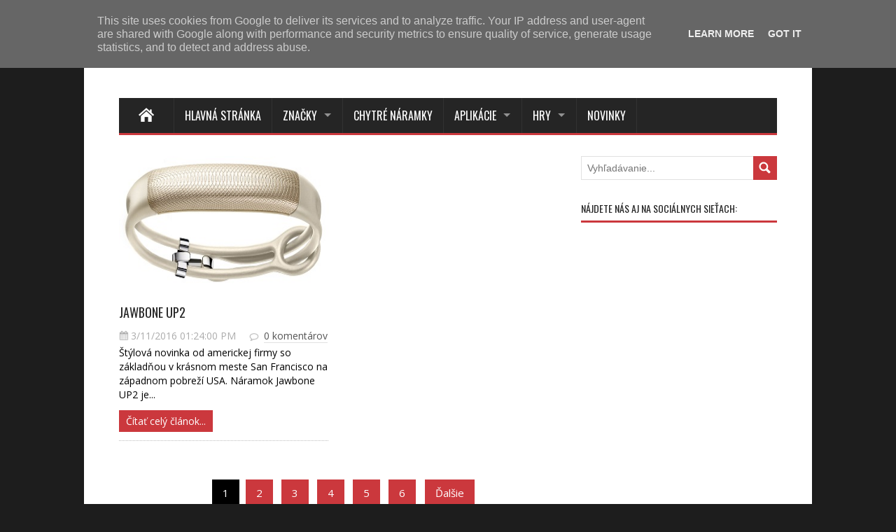

--- FILE ---
content_type: text/html; charset=UTF-8
request_url: https://www.chytrehodinky.sk/2016/03/
body_size: 32197
content:
<!DOCTYPE html>
<HTML dir='ltr'>
<style>
#Attribution1 {
display: none;
}
</style>
<head>
<link href='https://www.blogger.com/static/v1/widgets/2944754296-widget_css_bundle.css' rel='stylesheet' type='text/css'/>
<style>
input.MyButton {
width: 300px;
padding: 20px;
font-weight: bold;
font-size: 150%;
background: #3366CC;
color: #3366CC;
cursor: pointer;
border: 1px solid #999999;
border-radius: 10px;
-webkit-box-shadow: 6px 6px 5px #999999;
-moz-box-shadow: 6px 6px 5px #999999;
box-shaddow: 6px 6px 5px; #999999;
}
input.MyButton:hover {
color: #FFFF00;
background: #3366CC;
border: 1px solid #A3A3A3;
-webkit-box-shadow: 2px 2px 5px #666666;
-moz-box-shadow: 2px 2px 5px #666666;
box-shaddow: 2px 2px 5px; #666666;
}
</style>
<meta content='fFsCUJQ3mCN6JVbAuLrq7keTJlhhg5WXrLDcsYr-qPs' name='google-site-verification'/>
<meta content='text/html; charset=UTF-8' http-equiv='Content-Type'/>
<meta content='blogger' name='generator'/>
<link href='https://www.chytrehodinky.sk/favicon.ico' rel='icon' type='image/x-icon'/>
<link href='https://www.chytrehodinky.sk/2016/03/' rel='canonical'/>
<link rel="alternate" type="application/atom+xml" title="Chytré hodinky - recenzie, tipy a novinky - Atom" href="https://www.chytrehodinky.sk/feeds/posts/default" />
<link rel="alternate" type="application/rss+xml" title="Chytré hodinky - recenzie, tipy a novinky - RSS" href="https://www.chytrehodinky.sk/feeds/posts/default?alt=rss" />
<link rel="service.post" type="application/atom+xml" title="Chytré hodinky - recenzie, tipy a novinky - Atom" href="https://www.blogger.com/feeds/5660145812870835429/posts/default" />
<!--Can't find substitution for tag [blog.ieCssRetrofitLinks]-->
<meta content='Web o inteligentných hodinkách, inteligentných náramkoch a fitness trackeroch, ktoré začínajú byť stále populárnejšie.' name='description'/>
<meta content='https://www.chytrehodinky.sk/2016/03/' property='og:url'/>
<meta content='Chytré hodinky - recenzie, tipy a novinky' property='og:title'/>
<meta content='Web o inteligentných hodinkách, inteligentných náramkoch a fitness trackeroch, ktoré začínajú byť stále populárnejšie.' property='og:description'/>
<meta content='width=device-width, initial-scale=1, maximum-scale=1' name='viewport'/>
<title>
marca 2016 | Chytré hodinky - recenzie, tipy a novinky
</title>
<meta content='noindex,noarchive' name='robots'/>
<meta content='Web o inteligentných hodinkách, inteligentných náramkoch a fitness trackeroch, ktoré začínajú byť stále populárnejšie.' name='description'/>
<meta content='chytré hodinky, blog o chytrých hodinkách, fitness trackery, chytré náramky, smartwatches, smartband, inteligentné hodinky, recenzie hodiniek' name='keywords'/>
<link href="//fonts.googleapis.com/css?family=Oswald:400,300,700&amp;subset=latin,latin-ext" id="google-fonts-css" media="all" rel="stylesheet" type="text/css">
<script src='https://ajax.googleapis.com/ajax/libs/jquery/1.5.1/jquery.min.js' type='text/javascript'></script>
<link href="//fonts.googleapis.com/css?family=Open+Sans:400,600,700" rel="stylesheet" type="text/css">
<style id='page-skin-1' type='text/css'><!--
/*
-----------------------------------------------
Blogger Template Style
Name:    Kontify
Date:   20 / july / 2013
Author: Templateify
License: Free Version
URL1: http://www.templateify.com
----------------------------------------------- */
body#layout ul{list-style-type:none;list-style:none;display: none;}body#layout #topbanner {width: 460px;float: right;margin-bottom: 30px;}body#layout ul li{list-style-type:none;list-style:none}body#layout #logo {width: 320px;margin-top: 42px;float: left;;}body#layout #primary-left {width: 530px;float: left;}body#layout #sidebar {width: 265px;float: right;}body#layout #futer,#futer1,#futer2 {width: 266px;float: left;}body#layout #medbanner {padding-top: 116px;}body#layout #footer {margin-top: 470px;}.Label a {color:#acacac !important;}.Label a:hover {color: #fff !important;}/*
[base64]
Wants to customize? this is free version it will not come with full stylesheet if you want to customize purchase the licensed version of mintify from templateify.com
[base64]
*/
#message {}.error_message {margin-bottom: 20px;padding: 20px 20px 0 20px;background-color: #fff;border: 1px solid #e0e0e0;display: block;background-image: url(../img/contact/error.png);background-repeat: no-repeat;background-position: 12px 12px;}ul.error_messages {}ul.error_messages li {}ul.error_messages li:before {font-family: 'Raleway', sans-serif;content: "\f00d";margin-right: 10px;color: #333333;}.loader {float: right;}#contact #success_page h3 {}/*===================================================================================*//* 9. Footer/*===================================================================================*/#footer {overflow: hidden;margin-top: 30px;border-width: 5px;border-top-style: solid;padding-top: 30px;padding-bottom: 20px;background-color: #252525;color: #acacac;}#footer .widget:first-child {margin-left: 0px;}#footer .widget {float: left;display: inline;margin-left: 20px;width: 300px;}#footer .widget .widget-title {color: #FFF;}#footer ul.social-set {}#footer .social-set li a {background-size:22px 22px;width: 22px;height: 22px;}#footer .widget ul.tags li {display: inline-block;padding-left: 0px;padding-bottom: 0px;border-bottom:none;background-image:none;margin-right: 5px;}#footer .widget ul.tags li a {width: auto;border: none;cursor: pointer;display: inline-block;font-family: 'Raleway', sans-serif;line-height: 1;color: #acacac;margin: 0 0px 5px 0;padding: 8px 15px 8px 15px;position: relative;text-align: center;text-decoration: none;-webkit-transition: all 0.1s ease-in-out;-moz-transition: all 0.1s ease-in-out;-o-transition: all 0.1s ease-in-out;transition: all 0.1s ease-in-out;background-color: #424242;}#footer .widget ul.tags li a:hover {color: #FFF;}#footer .widget ul.latest-posts li a {}#footer .widget ul.latest-posts li .meta h5 a {color: #fff;}#footer .widget ul.latest-posts li .meta h5 a:hover {}/*===================================================================================*//* 10. Copyright/*===================================================================================*/#copyright {color: #acacac;overflow: hidden;padding-top: 30px;background-color: #111111;}#copyright ul.navigation {text-transform:uppercase;text-align: center;margin-bottom: 5px;}#copyright ul.navigation li {display: inline-block;margin-right: 10px;font-size: 14px;}#copyright ul.navigation li:last-child {margin-right: 0px;}#copyright ul.navigation li a {font-weight: 300;color: #fff;}#copyright ul.navigation li a:hover {}#copyright span {color: #707070;margin-bottom: 30px;text-align: center;display: block;}#copyright span a {color: #acacac;}#copyright span a:hover {color: #FFF;}article > .entry-content > ul {list-style: disc;margin-left:40px;}article > .entry-content > ul ul {list-style: disc;margin-left:20px;}article > .entry-content > ol {margin-left:40px;}article > .entry-content > ol ol {margin-left:20px;}.left-sidebar .blog-post .post-content {margin-right: 150px;margin-left: 0px;}.left-sidebar .blog-post .post-meta {$text-align: left;padding-right: 0px;padding-left: 6px;float: right;min-width: 130px;background-position: left 4px;}.df-layerslider {width: 940px!important;height: 400px!important;;}.date-header, .jump-link, .post-share-buttons{display:none!important;}.post {}.Label a {width: auto;border: none;cursor: pointer;display: inline-block;font-family: inherit;line-height: 1;color: #acacac;margin: 0 0px 5px 0;display: inline-block;padding-left: 0px;padding-bottom: 0px;border-bottom: none;background-image: none;margin-right: 5px;float: left;padding: 8px 15px 8px 15px;position: relative;text-align: center;text-decoration: none;-webkit-transition: all 0.1s ease-in-out;-moz-transition: all 0.1s ease-in-out;-o-transition: all 0.1s ease-in-out;transition: all 0.1s ease-in-out;background-color: #424242;}.Label a:hover {color: #fff;background-color: #CB383D;}.Label .widget-content {}.post-title {}.post-title a {}.post-title a:hover {}.blog-feeds { display:none!important; }.readmore {background: #CB383D;color: #fff !important;padding: 6px;padding-right: 10px;padding-left: 10px;}.readmore:hover {background: #000;}
.sf-arrows > li > .sf-with-ul:focus:after, .sf-arrows > li:hover > .sf-with-ul:after, .sf-arrows > .sfHover > .sf-with-ul:after {border-top-color: #fff;}.sf-arrows ul .sf-with-ul:after {margin-top: -5px;margin-right: -3px;border-color: transparent;border-left-color: #000;border-left-color: rgba(0,0,0,.5);}.sf-arrows ul li > .sf-with-ul:focus:after, .sf-arrows ul li:hover > .sf-with-ul:after, .sf-arrows ul .sfHover > .sf-with-ul:after {border-left-color: #000;}.entry-thumb {}.entry-post .entry-content p {margin-bottom: 10px;}.entry-thumb img:hover {background: #CB383D !important;}.entry-thumb img {}.entry-title {text-transform:uppercase;}.entry-title a {color: #252525;}.entry-title a:hover {border-bottom: 1px solid #e1e1e1;}ul.entry-meta {margin-bottom: 4px;}ul.entry-meta li {color: #acacac;display: inline;margin-right: 15px;}ul.entry-meta li:last-child {margin-right: 0px;}ul.entry-meta li.posted-author {}ul.entry-meta li.posted-author:before, ul.entry-meta li.posted-comments:before, ul.entry-meta li.posted-date:before, ul.entry-meta li.posted-tags:before {font-family: 'Raleway', sans-serif;margin-right: 5px;}ul.entry-meta li.posted-author:before {content: "\f007";}ul.entry-meta li.posted-comments {}ul.entry-meta li.posted-comments:before {content: "\f0e5";}ul.entry-meta li.posted-date {}ul.entry-meta li.posted-date:before {content: "\f073";}ul.entry-meta li.posted-tags {}ul.entry-meta li.posted-tags:before {content: "\f02b";}ul.entry-meta li a {border-bottom: 1px solid #e1e1e1;}ul.entry-meta li a:hover {}.entry-content {}.entry-content p {}.more-links {background: url(https://blogger.googleusercontent.com/img/b/R29vZ2xl/AVvXsEjXEGk40BvcOXiI7cpLeqGWUiUme5KOlDKGKrxdumIHOJ842l-F4_oKL7dCRXESzWU3iycdAcY5DmN6pnneP5nX9gzkml5OQIaunkQVuao5dcGpeGcC4-vmQa9o87FVXYBjD_kkNDt5z9X_/s1600/Navigation-Right-24.png);}.entry-content .more-link {}/*-----------------------------------------------------------------------------------*//* 7.2 Category/*-----------------------------------------------------------------------------------*/.category-title {margin-bottom: 10px;clear:both;background-image: url(../img/horisontal-dots.png);background-repeat: repeat-x;background-position: left bottom;}.category-title h4 {display: inline-block;text-transform:uppercase;font-size: 14px;font-weight: 400;}.category-title span {font-size: 12px;position:absolute;right:0px;text-align:right;}.category-title span a{color:#acacac;}.category-title span a:hover {color:#252525;}/* Category style 1 */.row > .category-post-alt1:first-child {margin-left: 0px;}.category-post-alt1 > .slideshow {margin-bottom: 10px;}.category-post-alt1 {width: 640px;margin: 0 auto;float: left;display: inline;margin-right: 20px;margin-bottom: 30px;background-image: url(https://blogger.googleusercontent.com/img/b/R29vZ2xl/AVvXsEhIj_NQ_cRwZ7_rwlDVzlYUCnBo_0AbCKmJDS3s-XkhIFES-Gp0Zl3992EhAAzCkTKFJLudh82nADZDDO1iMFPNhTt2btpUmixxAfU9jzkWwJBcBRbAu-2zuhTcGEyvHg9UzBvdr6ktKrIZ/s1600/horisontal-dots.png);background-repeat: repeat-x;background-position: left bottom;;}.category-post-alt1 .entry-thumb {margin-bottom: 10px;}.category-post-alt1 .entry-content p {margin-bottom: 10px;}.category-post-alt1 .entry-title {text-transform:uppercase;font-size: 18px;}#primary-fullwidth .category-post-alt1 {width: 300px;}/* Category style 2 */.category-post-alt2 {margin-bottom: 15px;padding-bottom: 15px;overflow: hidden;clear: both;background-image: url(../img/horisontal-dots.png);background-repeat: repeat-x;background-position: left bottom;}.category-post-alt2 .entry-thumb {width: 200px;float: left;display: inline;margin-right: 20px;}.category-post-alt2 .entry {width: 420px;display: inline;}.category-post-alt2 .entry-title {text-transform:uppercase;font-size: 18px;}.category-post-alt2 .entry-content p {margin-bottom: 10px;}.category-post-alt1 .more-link, .category-post-alt2 .more-link, .category-post-alt3 .more-link {text-transform: uppercase;}.category-post-alt1 .more-link:after, .category-post-alt2 .more-link:after, .category-post-alt3 .more-link:after {padding-left: 5px;font-family: 'Raleway', sans-serif;font-weight: normal !important;content: "\f0a9";}/* Category style 3 */.category-post-alt3 {width: 640px;display: inline;float:left;padding-bottom: 19px;margin-bottom: 30px;background-image: url(../img/horisontal-dots.png);background-repeat: repeat-x;background-position: left bottom;}.category-post-alt3 .entry-thumb {margin-bottom: 10px;}.category-post-alt3 .entry-content p {margin-bottom: 10px;}.category-post-alt3 .entry-title {text-transform:uppercase;font-size: 18px;}//*-----------------------------------------------------------------------------------*//* 7.4 Tag list/*-----------------------------------------------------------------------------------*/.tag-list {margin-bottom: 10px;margin-top: 15px;}.tag-list span {text-transform:uppercase;display: block;float: left;margin: 0;padding: 4px 15px 0 0;color: #252525;}.tag-list ul {position: relative;overflow: hidden;padding: 0;list-style: none;margin: 0px;}.tag-list ul li {float: left;margin: 0 5px 5px 0;}.tag-list ul li a {}.tag-list ul li a:hover {}/*-----------------------------------------------------------------------------------*//* 7.4 Author bio/*-----------------------------------------------------------------------------------*/.author-bio {overflow:hidden;padding: 20px 20px 10px 20px;border: solid 1px #e1e1e1;margin-bottom: 12px;-webkit-box-sizing: border-box;-moz-box-sizing: border-box;box-sizing: border-box;}.author-bio img {border: solid 1px #e1e1e1;float: left;width: 80px;height: 80px;margin-right: 20px;margin-bottom: 5px;}.author-bio .author-info {}.author-bio .author-info h5 {font-size: 14px;margin-bottom: 10px;font-weight: 400;color: #acacac;text-transform: uppercase;}.author-bio .author-info h5 a {color: #252525;}/*===================================================================================*//* 8. Contact form/*===================================================================================*/#contact-input div {display: inline-block;width: 49%;float: left;margin-right: 2%;}#contact-subject {}#contact-subject select {width: 100%;}#contact-input div:last-child {margin-right: 0px !important;}#contact-input input, #contact-message textarea {width: 100%;-webkit-box-sizing: border-box;-moz-box-sizing: border-box;box-sizing: border-box;}#contact-human {overflow: hidden;}#contact-human p {font-weight: bold;width: 49%;margin-right: 2%;float: left;}#contact-human div {float: left;width: 49%;}#contact-human label {width: 40%;float: left;}#contact-human input {padding: 6px 8px;width: 60%;-webkit-box-sizing: border-box;-moz-box-sizing: border-box;box-sizing: border-box;}#contact-submit {text-align: left;padding-top: 10px;margin-bottom: 30px;}#contact-message {width: 100%;}#contact p, label, legend {}#contact h1 {}#contact hr {}#contact {}#contact label {}#contact input, textarea, select {}#contact input:focus, textarea:focus, select:focus {}#contact input.submit {width: 85px;}#contact input.submit:hover {}#contact input[type="submit"][disabled] {}#contact fieldset {}#contact legend {}#contact label.radio {}
.button.medium {
color: #FFF;
font-size: 20px;
padding: 10px 20px 10px 20px;
}
.button.medium i {
font-size: 19px;
}
.button.large {
color: #FFF;
font-size: 27px;
padding: 12px 20px 12px 20px;
}
.button.large i {
font-size: 28px;
margin-right: 12px;
}
.button.full-width, button.full-width, input[type="submit"].full-width, input[type="reset"].full-width, input[type="button"].full-width {
width: 100%;
padding-left: 0 !important;
padding-right: 0 !important;
text-align: center;
}
.button.blue-btn {
background-color: #0c6fb1;
}
.button.blue-btn:hover {
background-color: #1188d6;
}
.button.gloss-btn.blue-btn {
border: 1px solid #0c6fb1 !important;
}
.button.red-btn {
background-color: #e3514a;
}
.button.red-btn:hover {
background-color: #ff5e56;
}
.button.gloss-btn.red-btn {
border: 1px solid #e3514a !important;
}
.button.orange-btn {
background-color: #ffb031;
}
.button.orange-btn:hover {
background-color: #ffc531;
}
.button.gloss-btn.orange-btn {
border: 1px solid #ffb031 !important;
}
.button.purple-btn {
background-color: #d17ac6;
}
.button.purple-btn:hover {
background-color: #eb90e0;
}
.button.gloss-btn.purple-btn {
border: 1px solid #d17ac6 !important;
}
.button.black-btn {
background-color: #333333;
}
.button.black-btn:hover {
background-color: #575757;
}
.button.gloss-btn.black-btn {
border: 1px solid #333333 !important;
}
.button.green-btn {
background-color: #7fc33c;
}
.button.green-btn:hover {
background-color: #8dd242;
}
.button.gloss-btn.green-btn {
border: 1px solid #7fc33c !important;
}
.button.brown-btn {
background-color: #938172;
}
.button.brown-btn:hover {
background-color: #a49588;
}
.button.gloss-btn.brown-btn {
border: 1px solid #938172 !important;
}
.button.gloss-btn {
background-image: url(../img/button-gloss.png);
background-repeat: repeat-x;
background-position: left top;
-moz-box-shadow: inset 0 1px 0 rgba(255,255,255,.4);
-webkit-box-shadow: inset 0 1px 0 rgba(255,255,255,.4);
box-shadow: inset 0 1px 0 rgba(255,255,255,.4);
text-shadow: 0 1px 0 rgba(0,0,0,0.2);
}
/*-----------------------------------------------------------------------------------*/
/*	2.2	Form
/*-----------------------------------------------------------------------------------*/
input[type="text"], input[type="password"], input[type="email"], textarea, select {
font-size: 14px;
background: #fff;
border: 1px solid #e1e1e1;
padding: 8px 8px;
outline: none;
color: #acacac;
margin: 0 0 20px 0;
max-width: 100%;
display: block;
}
input[type="text"]:focus, input[type="password"]:focus, input[type="email"]:focus, textarea:focus {
border: 1px solid #c6c6c6;
color: #252525;
-moz-box-shadow: 0 0 5px rgba(172, 172, 172, 0.4);
-webkit-box-shadow: 0 0 5px rgba(172, 172, 172, 0.4);
box-shadow: 0 0 5px rgba(172, 172, 172, 0.4);
}
textarea {
line-height: 21px;
min-height: 160px;
overflow: auto;
}
label, legend {
display: block;
font-weight: normal;
margin-bottom: 5px;
}
/*-----------------------------------------------------------------------------------*/
/*	2.14	Social set
/*-----------------------------------------------------------------------------------*/
ul.social-set {
text-indent: -9999px;
clear:both;
overflow:hidden;
}
ul.social-set li {
padding:0px;
background-image:none;
border-bottom: none;
float: left;
margin: 0 5px 5px 0;
display: block;
}
ul.social-set li a {
width: 32px;
display: block;
height: 32px;
border: none;
text-decoration: none;
}
ul.social-set li a.social-addthis {
background-image: url(https://blogger.googleusercontent.com/img/b/R29vZ2xl/AVvXsEjaFv0M-X6BIT6cJVmIdSdaE8CuZRWQf31W_pDACnr8DUrEUviSfOiaG0q19L-b2Xf6Rk4XIKrQhkCMQvEkOArmMn4qFnpDR3c3O6jX281Wksnk6iSddSOPZpFdZ1DaQIuYXiBZZ7l7ZbT6/s1600/addthis.png);
}
ul.social-set li a.social-behance {
background-image: url(https://blogger.googleusercontent.com/img/b/R29vZ2xl/AVvXsEi7o-yOCTtkp6LFb13dAM0ubqDEl9sHBLMHx4Ij1kRsidqQPax0tW_RZ5gwHV1-uoMG1RczH7k-7AncBqPHAlDEW8UFepn0DkLunqyHMXjNfo5Btew6PIajgr9DilfvdWb6F_S_7aX-fQz-/s1600/behance.png);
}
ul.social-set li a.social-blogger {
background-image: url(https://blogger.googleusercontent.com/img/b/R29vZ2xl/AVvXsEgXvUmkOelJ1LyttV9H9oIO9PiKFF8TJ6h349alx0vJYfKR10lFbTrtq5rFC1k_4bgFWmJE-64ZUPr-DYOgDyYJTSj4gNmGFbGib2lgAoKy4XHWwIY-PLw4s1KEpoQ8jm2SN8sHMkAl9CTa/s1600/blogger.png);
}
ul.social-set li a.social-delicious {
background-image: url(https://blogger.googleusercontent.com/img/b/R29vZ2xl/AVvXsEih0o9wS94NExNOfjd8oinXccVnU1hsaBr7eiAv8kjUn8QPPk92GQy6hyxV4CC9wQHptsx4BGfPV80Rspgln-dkvIQga9VnJRZv_pDb66At1hoXoyYS0ccSZGNCwNBxLGu57dG-FgWt868i/s1600/delicious.png);
}
ul.social-set li a.social-digg {
background-image: url(https://blogger.googleusercontent.com/img/b/R29vZ2xl/AVvXsEhn7gwbR8t28N9ET4OZj-Ylytnfd2EbNp7SaHVTSQpacBSM1SotgWV01qKDNYjjKB0eR12kmH09bFHc90SGyijPB-3At-QwAktWbXDcw3ChdJ67Hl_XL1gUk8jx57w7h6uIqhdf24fFAoXm/s1600/digg.png);
}
ul.social-set li a.social-dribbble {
background-image: url(https://blogger.googleusercontent.com/img/b/R29vZ2xl/AVvXsEil-nBxm2dbgrkADZvUV2d2NE2IK-pTgaDMkYcf1V_KMzMMqcs7LN9lHLDFTh6nDoNRWFTMmzU0PzGN4JyhSPJdy7jbCIEgyr3-_faAJ-C9dLdBGBd7q7OsLIQvSHt4eJkNv6_a2zLRmId0/s1600/dribbble.png);
}
ul.social-set li a.social-evernote {
background-image: url(https://blogger.googleusercontent.com/img/b/R29vZ2xl/AVvXsEicLTRtu8lz2DEDgQ8P_WL4-inU5Uufwd3ttYl9ZxrUTc7_qsPlnPdAT-MdtSToxgzmUwiNe80Hb64qd9w4uAbpCGzgQeyhS_vnkQhAKqgMbooqO0pQVQLBv923AVa1Je6MsulcOuzp12Zx/s1600/evernote.png);
}
ul.social-set li a.social-facebook {
background-image: url(https://blogger.googleusercontent.com/img/b/R29vZ2xl/AVvXsEg3_bq4az_S5QjmHTiNLxBe6gQaJQVFHLTCmdGOFQSH-Kw28Q7dZLKLMNuev9YXAsKVy3hfH-DM5_tmnXHdBWfQI6n29r8riZCvk29C34k1MDbqtxPF9BzT9vxwyUt0ZYnpoDsKY3xFySs1/s1600/facebook.png);
}
ul.social-set li a.social-flickr {
background-image: url(https://blogger.googleusercontent.com/img/b/R29vZ2xl/AVvXsEik50Ww2wPXIUZe7jf8_neDoW8OY87anVsQ0psA090NHLnlfEJfvgEMIxeIQOBZ7H2pVj4a4myEUDy79XrucrrKkJfG-FCp8x1ov1YsbNGvdwScnEMGzdA4R2pUZQZMN7wLAo__WzEyvvde/s1600/flickr.png);
}
ul.social-set li a.social-github {
background-image: url(https://blogger.googleusercontent.com/img/b/R29vZ2xl/AVvXsEjUEvk0SQV3mnImCOqxapaJSf_YiJQ48wXQGyswE-efoNgjHJR1XztGvvN7Tar1QAPcYAnuQFRVEPppBfPePCJ1MH_MTziDH384pzwRH3dheUDVg10qfHSWCIQLscT4wT6QOC4r3akNg3va/s1600/github.png);
}
ul.social-set li a.social-google {
background-image: url(https://blogger.googleusercontent.com/img/b/R29vZ2xl/AVvXsEgbWq_5OP5hPZU7PsBwjvuWpRzYdqgy-65gysp1ipXuvH-GNCdbAj_PW_7HVD2pYi620wO_t8UbghTnDW0Np-BJl0rD4Tad8hPhLT6yRnFB4mYamg2XnrmXo7tgwIr09TMXYRHYijaxJGUx/s1600/google.png);
}
ul.social-set li a.social-instagram {
background-image: url(https://blogger.googleusercontent.com/img/b/R29vZ2xl/AVvXsEiPFzFCyXpXiwchWazE5X2Zi7WwYrndoQLenl-2APmqsIWLAeEB43XCwq_o3AxEL7qni488pwuvqEMoMqkUMObAv0YW_iUTViwTFQtOYfeTFPnxH5QmrsEjl0c1zg3ZF4SWOypWu58iOO55/s1600/instagram.png);
}
ul.social-set li a.social-lastfm {
background-image: url(https://blogger.googleusercontent.com/img/b/R29vZ2xl/AVvXsEhzNJSZmNgu-qJcE34m_UMuqK14wMukEXbDiWAPcR1hePC4jRZmUnw5rK3NAs9RK1syALO3NovgNzphrYLYSAIzZTHSpiu8f4yRHUJO9Drp8epcfki-xk9J3CYe43gdl88rZj91TKuicstS/s1600/lastfm.png);
}
ul.social-set li a.social-linkedin {
background-image: url(https://blogger.googleusercontent.com/img/b/R29vZ2xl/AVvXsEjLLpuFTlinFNZaolo43sB6Q6RFaTS_j_OX53GvJGJwmxZuwS9_x1VusQNeci_nT-cxANbxBFHr3e_rLndRlr9RVjvV_SRwfniRROcrQMQDNs-Sw3Fi21PCYqgylGfZBp8860YLpL19NHKZ/s1600/linkedin.png);
}
ul.social-set li a.social-mail {
background-image: url(https://blogger.googleusercontent.com/img/b/R29vZ2xl/AVvXsEhKTJx1oCh7QN_TefbVu8HVU3mf2FiPFdk6ye9Qg00h_tyWq5Sk4o-sbg1t1ucAbaIGNsCmt-3dTiIOknXB4m46bOCclWEkcZGHrJE9u747xy6XSZYbGqEnEH_Jh-Cy6WlA4-6xVmuHw0QC/s1600/mail.png);
}
ul.social-set li a.social-pinterest {
background-image: url(https://blogger.googleusercontent.com/img/b/R29vZ2xl/AVvXsEj_hHUFONw0742JxfoF5cEXtZs9QQXfaw2AsUqURHTUfzLWBgPLc7IuVAtZVRykPq0aOwVutC87x5QGK1i4dXVrlQpdC2ZoHcvtKzuAXA_Gp6DBi_OeAdWU8vSukbSgNLgaNUxDoxlZml3r/s1600/pinterest.png);
}
ul.social-set li a.social-rss {
background-image: url(https://blogger.googleusercontent.com/img/b/R29vZ2xl/AVvXsEgtPKkrrbIhnUVN8RqB4BYT0wfQKMEOipIw91Z8WwEqq5vskom4rqTKNWvgjkuJbsNMyU3354JwTOw5lp46yK83PBDKP9jbjJ66l_YWeyvDGF18qfZVwafKVSjMOr1Zrox5YNddaigVJzeE/s1600/rss.png);
}
ul.social-set li a.social-sharethis {
background-image: url(https://blogger.googleusercontent.com/img/b/R29vZ2xl/AVvXsEiMSTEQjuwEyBJjKGV-EcQhyphenhyphengFiUUe7Zsp6ljaqKuTeEEjY38kPusjE80okcFOVuJjcpl7C9KHzY4Fn65Y7zdNO9DxTuagBPtV_6RqlbnBUziaqeMVsl5Onb6TxysGrvpmLLGFsI2TD8TF1/s1600/sharethis.png);
}
ul.social-set li a.social-skype {
background-image: url(https://blogger.googleusercontent.com/img/b/R29vZ2xl/AVvXsEjfyXjARcZhdKTekvWScwAe5uUhhLnJYQOXgtJt3CxZdrX1OpeC_yK5_d6-QRU4rKbgkOeQ2hl_ozV5kZjVlilJMNXV38XtAE2-y7MuMaVUP_r2LWjoz-kO6FJk-qNOUx9L_EMcto4C6Rzi/s1600/skype.png);
}
ul.social-set li a.social-soundcloud {
background-image: url(https://blogger.googleusercontent.com/img/b/R29vZ2xl/AVvXsEjY6eF7lnCc9m37RrQ7Q39oAAXgoG9iTGL_581-RxXkBkqJiuFJ77OS-CcMnuE7zocTymj6F4nPQLbg4aksoCNby2RrqWWl9IfI6byb5PmXKwj7-WP_hw69l7KzTbKAoH6gzrkprdcsgemo/s1600/soundcloud.png);
}
ul.social-set li a.social-spotify {
background-image: url(https://blogger.googleusercontent.com/img/b/R29vZ2xl/AVvXsEh9SADnFwIQz3BuN4z_KUph8rP-z_JK8HWChEo1cBHWSeSP9ObJNv-Fy698eCTq115s0zK97jfbAtJL66bed3ZVDFFdcXkx4jVhMlZUJ4ffOVn8p-pARfo60YBuUhXw2yEnC7B66elhCkEL/s1600/spotify.png);
}
ul.social-set li a.social-stumbleupon {
background-image: url(https://blogger.googleusercontent.com/img/b/R29vZ2xl/AVvXsEiWHXMciQ6Vj8ylsEWsBndiE_5aacs4sLPbk1FBa_UmbkYxm4XbpbnebzhB3QcICU4QwKhPQPkXJ10hhtsHp3oBQhEOZTVoEeKa1fAU41k6Y7OZkBMFPJZ7AQgNJO8cQRIZb29jIcRgeApl/s1600/stumbleupon.png);
}
ul.social-set li a.social-tumblr {
background-image: url(https://blogger.googleusercontent.com/img/b/R29vZ2xl/AVvXsEjVc1UWzlm68ZFNGuV-6zNsHxd5svU1iDTGT-_Vz7AkW1kOcFDX8DtEw7YV3FfN8aFs2YBikGySVu1YHEIHLVoQbI568mQk8ObtZEJ_AbBmc0W-SitOLeAhXgpOlQhrbv9aGlpJXGyxxwaw/s1600/tumblr.png);
}
ul.social-set li a.social-twitter {
background-image: url(https://blogger.googleusercontent.com/img/b/R29vZ2xl/AVvXsEhsjPRjDXa-N5CRvLrXc3hhzhZwwJ1OwWNIUVvnT94a_mLvjBYbYGdSSR5ULlC3ZaskUoHj2mhJDlTfiPNo_gl0x45xeVJP4wNo81cplZfPBnHsDBtPJlToSNAj9nlXLu79DZIhWjZU1Yza/s1600/twitter.png);
}
ul.social-set li a.social-viddler {
background-image: url(https://blogger.googleusercontent.com/img/b/R29vZ2xl/AVvXsEjYKiZYWPCbLXqhKL9WdVCN_jXQFnzRuyIiwghiVc19rMn6tEZXScm8qEHmeFfeFThkalf9Yxach7fvZ3v5PmOdnc_05niBcepHCKN83h56d4XgoysFpQYjuA73JjrnnSyVznLBhz6dOG3K/s1600/viddler.png);
}
ul.social-set li a.social-vimeo {
background-image: url(https://blogger.googleusercontent.com/img/b/R29vZ2xl/AVvXsEidJlk_X975UppcOZg58mgMypMZJP3aR3EJQufO0coyxP3CqlpG56lTn_1Etk-v1X_xaTO3AHDDeWkyLWZcSw3FKnHXo-QKhzHCi5EJ0N1mkd3VXGKVwQS8a5I9uYeH6j0jHCaNSLfMGbbj/s1600/vimeo.png);
}
ul.social-set li a.social-youtube {
background-image: url(https://blogger.googleusercontent.com/img/b/R29vZ2xl/AVvXsEicE9mQrKI5rYwlIfVkaiDiPQWspvZqfSDyhXMnelQ460zKBWqm4ZnneVxaFCEyDkSeGqKrIRaXbuBpjR9FJTG1a-9mOjc7-VJP68EqeywJfu3lXATXMPhuvyFCp04a7YhmpFP8s6ZQ-i7Z/s1600/youtube.png);
}
/*-----------------------------------------------------------------------------------*/
/*	2.17	Top menu
/*-----------------------------------------------------------------------------------*/
.toggleTopMenu {display:none;}
ul.top-menu {
position:relative;
margin: 0 0 30px 0;
background-image: url(https://blogger.googleusercontent.com/img/b/R29vZ2xl/AVvXsEhIj_NQ_cRwZ7_rwlDVzlYUCnBo_0AbCKmJDS3s-XkhIFES-Gp0Zl3992EhAAzCkTKFJLudh82nADZDDO1iMFPNhTt2btpUmixxAfU9jzkWwJBcBRbAu-2zuhTcGEyvHg9UzBvdr6ktKrIZ/s1600/horisontal-dots.png);
background-repeat: repeat-x;
background-position: left bottom;
height:30px;
padding-top: 10px;
padding-bottom: 10px;
}
ul.top-menu li {
line-height: 30px;
border-right: 1px solid #e1e1e1;
padding-right: 10px;
padding-left: 10px;
float: left;
position: relative;
}
ul.top-menu li:first-child {
padding-left: 0px;
}
ul.top-menu ul li:last-child {
border-bottom: none;
}
.bajobanner h2 {
color: #fff !important;
font-size: 14px !important;
margin-bottom: 10px;
font-weight: 400;
text-transform: uppercase;
padding-bottom: 7px;
border-bottom-style: solid;
border-bottom-width: 3px;
border-bottom-color: #424242;
font-family: oswald !important;
}
.bajobanner a {
color: #fff !important;
}
.bajobanner a:hover {
color: #CB383D !important;
}
ul.top-menu ul li {
line-height: 30px;
border-bottom: 1px #e1e1e1 solid;
border-right: none;
padding: 0;
float: left;
position: relative;
}
ul.top-menu ul li a{
padding-left: 10px;
padding-right: 10px;
}
ul.top-menu li:last-child {
border-right:none;
margin-right: 0px;
}
ul.top-menu a, ul.top-menu ul li a {color: #acacac;}
ul.top-menu a {
display: block;
position: relative;
color: #acacac;
}
ul.top-menu li a:hover, ul.top-menu ul li a:hover {color: #252525;}
ul.top-menu li a:hover {
color: #252525;
}
ul.top-menu li:hover {
visibility: inherit;
}
ul.top-menu ul {
position: absolute;
top: -999em;
margin: 0px;
background-color: #fff;
border: 1px #e1e1e1 solid;
}
ul.top-menu ul a {
color: #252525;
border-right: none;
}
ul.top-menu ul li {
width: 100%;
}
ul.top-menu li:hover ul, ul.top-menu li.sfHover ul {
left: 0;
top: 30px; /* match top ul list item height */
z-index: 99;
}
ul.top-menu li:hover li ul, ul.top-menu li.sfHover li ul {
top: -999em;
}
ul.top-menu li li:hover ul, ul.top-menu li li.sfHover ul {
left: 50px; /* match ul width */
top: 0;
}
ul.top-menu li li:hover li ul, ul.top-menu li li.sfHover li ul {
top: -999em;
}
ul.top-menu li li li:hover ul, ul.top-menu li li li.sfHover ul {
left: 10em; /* match ul width */
top: 0;
}
ul.top-menu a.sf-with-ul {
padding-right: 10px;
min-width: 1px;
}
ul.top-menu .sf-with-ul:after {
content: '';
position: absolute;
top: 50%;
right: 0;
margin-top: 0px;
height: 0;
width: 0;
border: 3px solid transparent;
border-top-color: #acacac !important;
}
----------------------------------------------------------*/
/*	2.18	Menu
/*-----------------------------------------------------------------------------------*/
.mobileMenu {
display: none;
}
#menu {
margin: 0 0 30px 0;
padding: 0;
line-height: 1.0;
list-style: none;
height: 50px;
background-color: #252525;
border-bottom-width:3px;
border-bottom-style:solid;
}
#menu * {
margin: 0;
padding: 0;
list-style: none;
}
#menu a {
font-size: 16px;
color: #FFF;
line-height: 50px;
padding: 0 15px;
height: 50px;
text-transform:uppercase;
-webkit-transition: background-color .15s ease, color .15s ease, opacity .15s ease-in-out;
-moz-transition: background-color .15s ease, color .15s ease, opacity .15s ease-in-out;
-ms-transition: background-color .15s ease, color .15s ease, opacity .15s ease-in-out;
-o-transition: background-color .15s ease, color .15s ease, opacity .15s ease-in-out;
transition: background-color .15s ease, color .15s ease, opacity .15s ease-in-out;
display: block;
position: relative;
border-right:1px solid #323232;
}
#menu i {
color: #fff;
font-family: 'Raleway', sans-serif;
font-weight: normal;
font-style: normal;
}
#menu ul {
position: absolute;
top: -999em;
margin: 0px;
background-color: #fff;
border-top-width: 1px;
border-right-width: 1px;
border-left-width: 1px;
border-top-style: solid;
border-right-style: solid;
border-left-style: solid;
border-top-color: #e1e1e1;
border-right-color: #e1e1e1;
border-left-color: #e1e1e1;
}
#menu ul a {
font-size: 13px;
line-height: 35px;
height: 35px;
color: #252525;
background-color: #FFF;
border-bottom: 1px solid #e1e1e1;
border-right: none;
}
#menu a:hover {
color: #fff;
text-decoration: none;
}
/* Main color theme */
a:hover, a:focus, .block-text-left, .block-text-right, .block-text-center, table#wp-calendar th, .entry-title a:hover, .reply a, #footer .widget ul.latest-posts li .meta h5 a:hover, #copyright ul.navigation li a:hover, #logo h1.site-title span, .dropcap:first-letter, .tab a:hover > i, .category-title h4 {
color:#CB383D;
}
#menu .current-menu-parent, #menu li:hover, #menu li.sfHover,#sidebar .widget ul.tags li a:hover, .tag-list ul li a:hover, #sidebar .search-form input[type="submit"], table#wp-calendar caption, .hover-image-alt2, .hover-image-alt1, .pagination a:hover, #menu a:hover, #menu li.current-cat > a #footer .widget ul.tags li a:hover, .button:hover, button:hover, input[type="submit"]:hover, input[type="reset"]:hover, input[type="button"]:hover, .highlight, .nivo-caption p, .nivo-caption ul.entry-meta, #filters span, #menu li.sfHover > a, .rating p, #menu a.current {
background-color: #CB383D;
}
#footer, #menu, #sidebar .widget .widget-title, #filters .show-category {
border-color:#CB383D;
}
/* POPUP BANNER */
#overlay { width:100%; height:100%; position:fixed;  _position:absolute; top:0; left:0; z-index:1001; background-color:#000000; overflow: hidden;  }
#popup { display: none; position:absolute; width:auto; height:auto; max-width:700px; z-index:1002; border: 1px solid #000; background: #e5e5e5 url(https://blogger.googleusercontent.com/img/b/R29vZ2xl/AVvXsEjwThhLDuALcfaIIFXq4gsEE5eluPxpAlb8fKirA6x6XSMdCmludF2JRaNzOkSVeFsrUaJt3Ny0HzvT9cveW_p34QxIsr6Czs26W9c3OdWocCZDbZnalWaSQutu5Vc1YQcZZayvsLZGr_pM/s1600/dotted-bg-6.png) 0 0 repeat; color: #000; font-family: Tahoma,sans-serif;font-size: 14px; line-height: 24px; border: 1px solid #cccccc; -moz-border-radius: 4px; -webkit-border-radius: 4px; border-radius: 4px; text-shadow: #fff 0 1px 0; }
#popup center { display: block; padding: 20px 20px 20px 20px; }
#baner_close { width: 22px; height: 25px; background: url(https://blogger.googleusercontent.com/img/b/R29vZ2xl/AVvXsEhHfkP28zNF8ThK84HCUBt0HnMFvazppb6_kBU8Tu5dAqYo1W9WORyuNRHl0PIrQCFNnXKzKikvcd2Q8qZJ8NgKjUBCDxgWbaXMa6w3ybnwncy70psIBGunNS7jPCWru6rQK3ZR_gpwSX1x/s1600/close.png) 0 0 repeat; text-indent: -5000px; position: absolute; right: -12px; top: -12px; }
/* NEW STYLES */
#menu ul a:hover,
#menu ul li.sfHover a,
#menu ul li.current-cat a,
#menu ul li.current_page_item a,
#menu ul li.current-menu-item a {
color: #252525;
background-color: #F5F5F5;
}
#menu ul li {
width: 100%;
}
#menu li {
float: left;
position: relative;
margin: 0px;
padding: 0px;
}
#menu li:hover {
visibility: inherit;
}
#menu li:hover ul, #menu li.sfHover ul {
left: 0;
top: 50px; /* match top ul list item height */
z-index: 99;
}
#menu li:hover li ul, #menu li.sfHover li ul {
top: -999em;
}
#menu li li:hover ul, #menu li li.sfHover ul {
left: 150px; /* match ul width */
top: 0;
}
#menu li li:hover li ul, #menu li li.sfHover li ul {
top: -999em;
}
#menu li li li:hover ul, #menu li li li.sfHover ul {
left: 10em; /* match ul width */
top: 0;
}
#menu a.sf-with-ul {
padding-right: 2.25em;
min-width: 1px;
}
.sf-arrows .sf-with-ul:after {
content: '';
position: absolute;
top: 50%;
right: 1em;
margin-top: -3px;
height: 0;
width: 0;
border: 5px solid transparent;
border-top-color: #fff;
border-top-color: rgba(255,255,255,0.5);
}
h1 {font-size: 34px;}h2 {font-size: 28px;}h3 {font-size: 22px;}h4 {font-size: 18px;}h5 {font-size: 16px;}h6 {font-size: 12px;}h1 i, h2 i, h3 i, h4 i, h5 i, h6 i {margin-right: 10px;}.block-text-left, .block-text-right, .block-text-center {display: block;font-size: 16px;line-height: 24px;padding: 30px;width: 30%;}.block-text-left {float: left;text-align: left;}.block-text-right {float: right;text-align: right;}.block-text-center {margin: 0 auto;text-align: center;width: 100%;-webkit-box-sizing: border-box;-moz-box-sizing: border-box;box-sizing: border-box;}p, pre, ul, ol, dl, blockquote, address, table, fieldset, form, .info, .success, .warning, .error, .attention-unit, .pricing-table {margin-bottom: 20px;}em, address, samp, var {font-style: italic;}caption {text-align: left;}strong {font-weight: bold;}sup, sub {line-height: 0;font-size: 80%;}small {font-size: 80%;}sup {vertical-align: super;}sub {vertical-align: sub;}del {text-decoration: line-through;}ins {text-decoration: underline;}pre, code, kbd, samp {font: 12px/1.8 Consolas, "Andale Mono", Courier, "Courier New", monospace;}code, pre {background-color: #f5f5f5;border-width: 1px;border-color: #e1e1e1;border-style: solid;}pre {height: auto;padding: 10px 20px;margin: 0 0 20px 0;display: block;overflow-x: auto;clear: both;white-space: pre;}address {display: block;font-style: normal;}dt {font-weight: bold;}dd {margin-left: 15px;}ul, ol, dl {list-style-position: outside;}aside ul li {}aside ul.children {border-top: 1px solid #e1e1e1;margin: 5px 0 0 0;padding-top: 5px;}aside ul li:last-child {border-bottom:none;}aside ul.sub-menu {margin-left: 0px;margin-top: 4px;border-top: 1px solid #e1e1e1;padding-top: 5px;}ul li ul, ul li ol {margin-left: 25px;margin-bottom: 0;}ul.square, ul.circle, ul.disc {margin-left: 25px;}ul.square {list-style-type: square;}ul.square li ul {list-style: inherit;}ul.circle {list-style-type: circle;}ul.circle li ul {list-style: inherit;}ul.disc {list-style-type: disc;}ul.disc li ul {list-style: inherit;}ol {list-style: decimal;margin-left: 25px;}ol li ul, ol li ol {margin-left: 25px;margin-bottom: 0;}blockquote p {color: #acacac;margin: 0px;}blockquote {border-color: #e1e1e1;color: #acacac;margin-left: 15px;padding: 10px 0 10px 15px;border-width: 3px;border-left-style: solid;}blockquote cite {color: #252525;font-style: normal;display: block;margin-top: 10px;}blockquote cite:before {content: "\2014 \0020";}/*-----------------------------------------------------------------------------------*//* 1.1 Layout/*-----------------------------------------------------------------------------------*/.boxed-layout {max-width: 1040px;margin-left: auto;margin-right: auto;background-color: #FFF;-moz-box-shadow: 0 0 5px 1px rgba(0, 0, 0, 0.1);-webkit-box-shadow: 0 0 5px 1px rgba(0, 0, 0, 0.1);box-shadow: 0 0 5px 1px rgba(0, 0, 0, 0.1);}.wide-layout {background-color: #FFF;}#header {padding-top: 30px;overflow: hidden;margin-bottom: 0px;}#logo {margin-bottom: 20px;float:left;}#logo img {margin-bottom:8px;display:inline;}#logo h11.title {margin-bottom: 0px;font-weight: 400;text-transform:uppercase;letter-spacing:-1px;font-size: 34px;color:#252525 !important;}#logo h11.title a {color:#252525;}#logo h11.title a:hover {color: #CB383D !important;}.description {color:#acacac;}#logo h1.site-title span {}#logo h2.site-description {font-size:13px;text-transform:uppercase;color:#acacac;}.banner-top {margin-bottom: 20px;float:right;margin-top: -8px;}/*-----------------------------------------------------------------------------------*//* 1.2 Primary/*-----------------------------------------------------------------------------------*/#primary-left {position: relative;width: 640px;float: left;display: inline;margin-right: 20px;margin-bottom: 30px;}#primary-right {position: relative;width: 640px;float: right;display: inline;margin-left: 20px;margin-bottom: 30px;}#primary-fullwidth {position: relative;width: 940px;margin-bottom: 30px;}/*-----------------------------------------------------------------------------------*//* 1.3 Sidebar/*-----------------------------------------------------------------------------------*/#sidebar {float: left;width: 280px;display: inline;}#sidebar .widget {margin-bottom: 30px;}#sidebar .widget .widget-title {border-bottom-style:solid;border-bottom-width: 3px;}#sidebar .widget .widget-title {font-size: 14px;margin-bottom: 10px;font-weight: 400;text-transform: uppercase;padding-bottom: 7px;border-bottom-style:solid;border-bottom-width: 3px;}#footer .widget .widget-title {font-size: 14px;margin-bottom: 10px;font-weight: 400;text-transform: uppercase;padding-bottom: 7px;border-bottom-style:solid;border-bottom-width: 3px;border-bottom-color:#424242;}#sidebar .widget ul.tags li {display: inline-block;padding-left: 0px;padding-bottom: 0px;border-bottom:none;background-image:none;}#sidebar .widget ul.tags li a, .tag-list ul li a {width: auto;cursor: pointer;display: inline-block;font-family: inherit;line-height: 1;margin: 0 5px 5px 0;padding: 8px 15px 8px 15px;position: relative;text-align: center;text-decoration: none;-webkit-transition: all 0.1s ease-in-out;-moz-transition: all 0.1s ease-in-out;-o-transition: all 0.1s ease-in-out;transition: all 0.1s ease-in-out;background-color: #e1e1e1;}#sidebar .widget ul.tags li a:hover, .tag-list ul li a:hover {color: #FFF;}#sidebar .widget ul.tags li {display: inline-block;}#sidebar .widget ul.category {}#sidebar .widget ul.category li {border-bottom: 1px solid #e1e1e1;background-image: url(../img/category-link.png);background-repeat: no-repeat;background-position: 0px 7px;padding-left: 14px;padding-bottom:5px;margin-bottom: 4px;}#sidebar .widget ul.category li a {}#sidebar .widget ul.category li a:hover {}#sidebar .search-form {position: relative;}#sidebar .search-form input[type="text"] {width: 100%;height: 34px;padding-right: 42px;-webkit-box-sizing: border-box;-moz-box-sizing: border-box;box-sizing: border-box;}#sidebar .search-form input[type="submit"] {position: absolute;height: 34px;width: 34px;text-indent: -9999em;right: 0px;top: 0px;margin: 0px;background-image: url(https://blogger.googleusercontent.com/img/b/R29vZ2xl/AVvXsEivG1e25qGIJq-eoMjr_sJ8Vt3rujOmqORTzAwsepD-0K0M4vEobA3Jzs_j3avX9OlLG42dTsIklq0Ea5Ro7tCNs7pOu7ZPyr5dKrD4RSn7vx_rosmCpqF0yP323d5Z313gMfVoAv5Mgwgm/s1600/hover-search.png);background-repeat: no-repeat;background-position: center center;}#sidebar .search-form input[type="submit"]:hover {color: #252525;background-color: #252525;}#sidebar .widget ul.subscribe {}#sidebar .widget ul.subscribe li {margin-bottom: 5px;padding-bottom:0px;border-bottom: none;padding-left: 42px;line-height: 28px;text-transform: uppercase;min-height: 32px;}#sidebar .widget ul.subscribe li:last-child {margin-bottom: 0px;}#sidebar .widget ul.subscribe li.rss, #sidebar .widget ul.subscribe li.twitter, #sidebar .widget ul.subscribe li.facebook {background-repeat: no-repeat;background-position: left;}#sidebar .widget ul.subscribe li.rss {background-image: url(../img/social-icons/rss.png);}#sidebar .widget ul.subscribe li.twitter {background-image: url(../img/social-icons/twitter.png);}#sidebar .widget ul.subscribe li.facebook {background-image: url(../img/social-icons/facebook.png);}#sidebar .widget ul.subscribe li a {}#sidebar .widget .sponsored-links {overflow: hidden;}#sidebar .widget .sponsored-links div {padding: 7px;width: 125px;height: 125px;float: left;}/*===================================================================================*//* 2. Elements/*===================================================================================*//*-----------------------------------------------------------------------------------*//* 2.1 Buttons/*-----------------------------------------------------------------------------------*/.button, button, input[type="submit"], input[type="reset"], input[type="button"] {width: auto;font-size: 13px;border: none;color: #FFF !important;cursor: pointer;display: inline-block;font-family: inherit;line-height: 1;margin: 0 10px 0 0;padding: 8px 15px 8px 15px;position: relative;text-align: center;text-decoration: none;-webkit-transition: background-color 0.1s ease-in-out;-moz-transition: background-color 0.1s ease-in-out;-o-transition: background-color 0.1s ease-in-out;transition: background-color 0.1s ease-in-out;background-color: #252525;}.button:hover, button:hover, input[type="submit"]:hover, input[type="reset"]:hover, input[type="button"]:hover {color: #fff;border: none;}.button:active, button:active, input[type="submit"]:active, input[type="reset"]:active, input[type="button"]:active {border: none;color: #fff;}.button i, button i {color: inherit;}.button.small {color: #FFF;font-size: 12px;padding: 4px 12px 4px 12px;}
body {font-family: 'Open Sans', sans-serif !important;font-size: 14px !important;line-height: 20px !important;background-color: #999}#sidebar .widget ul.latest-posts li .meta h5, #sidebar .widget ul.latest-comments li .meta h5, #footer .widget ul.latest-posts li .meta h5, #logo h2.site-description, input[type="text"], input[type="password"], input[type="email"], textarea, select, .small-posts ul.latest-posts li .meta h5, .category-title span {font-family: 'Raleway', sans-serif;}/* Google font */#sidebar .widget .widget-title, #footer .widget .widget-title, .category-post-alt1 .entry-title, #logo h11.title, .category-post-alt2 .entry-title, .category-post-alt3 .entry-title, .entry-title, .comments-title, .block-text-left, .block-text-right, .block-text-center, #copyright ul.navigation li, #menu a, .tag-list span, #respond h4, .nivo-caption h3, #filters span, .rating p, .category-title h4 {font-family: 'Oswald', sans-serif;filter:alpha(opacity=100);}.container { position: relative; width: 940px; margin: 0 auto; padding: 0; }.container .column,.container .columns { float: left; display: inline; margin-left: 20px; margin-bottom: 10px;}.row { }/* Nested Column Classes */.row .column:first-child, .row .columns:first-child { margin-left: 0; }/* Base Grid */.container .one.column,.container .one.columns { width: 40px; }.container .two.columns { width: 100px; }.container .three.columns { width: 160px; }.container .four.columns { width: 220px; }.container .five.columns { width: 280px; }.container .six.columns { width: 340px; }.container .seven.columns { width: 400px; }.container .eight.columns { width: 460px; }.container .nine.columns { width: 520px; }.container .ten.columns { width: 580px; }.container .eleven.columns { width: 640px; }.container .twelve.columns { width: 700px; }.container .thirteen.columns { width: 760px; }.container .fourteen.columns { width: 820px; }.container .fifteen.columns { width: 880px; }.container .sixteen.columns { width: 940px; margin-left:0px;}.container .one-third.column { width: 300px; }.container .two-thirds.column { width: 620px; }/* Primary content */#primary-left .one-third.column {width:200px;}#primary-left .four.columns {width:145px;}#primary-left .two-thirds.column {width:420px;}#primary-left .eight.columns {width:310px;}#primary-left .twelve.columns {width: 475px;}#primary-right .eight.columns {width:310px;}#primary-right .one-third.column {width:200px;}#primary-right .four.columns {width:145px;}#primary-right .two-thirds.column {width:420px;}#primary-right .twelve.columns {width: 475px;}#primary-left .sixteen.columns {width: 640px; margin-left:0px;}#primary-right .sixteen.columns {width: 640px; margin-left:0px;}/*-------------------------------------------------------------------------------------0. Global CSS Reset1. Body Style1.1 Layout1.2 Primary1.3 Sidebar2. Elements2.1 Buttons2.2 Form2.3 Alert boxes2.4 Tables2.5 Highlights2.6 Dropcaps2.7 Attention unit2.8 WP Calendar2.9 Images2.10 Latest posts2.11 Toggles2.12 Pricing2.13 Tabs2.14 Social set2.15 404 Page2.16 Tooltips2.17 Top menu2.18 Pagination2.19 Menu3. Social media3.1 Twitter3.2 Flickr4. PrettyPhoto5. Slider6. Filterable Portfolio7. Blog7.1 Post7.2 Category7.3 Post comments7.4 Tags list8. Contact Form9. Footer10. Copyright-------------------------------------------------------------------------------------*//*===================================================================================*//* 0. Global CSS Reset/*===================================================================================*/html, body, div, span, applet, object, iframe, h1, h2, h3, h4, h5, h6, p, blockquote, pre, a, abbr, acronym, address, big, cite, code, del, dfn, em, img, ins, kbd, q, s, samp, small, strike, strong, sub, sup, tt, var, b, u, i, center, dl, dt, dd, ol, ul, li, fieldset, form, label, legend, table, caption, tbody, tfoot, thead, tr, th, td, article, aside, canvas, details, embed, figure, figcaption, footer, header, hgroup, menu, nav, output, ruby, section, summary, time, mark, audio, video {margin: 0;padding: 0;border: 0;font-size: 100%;font: inherit;vertical-align: baseline;}article, aside, details, figcaption, figure, footer, header, hgroup, menu, nav, section {display: block;}body {line-height: 1;}ol, ul {}blockquote, q {quotes: none;}blockquote:before, blockquote:after, q:before, q:after {content: '';content: none;}table {border-collapse: collapse;border-spacing: 0;}.container:after {content: "\0020";display: block;height: 0;clear: both;visibility: hidden;}.clearfix:before, .clearfix:after, .row:before, .row:after {content: '\0020';display: block;overflow: hidden;visibility: hidden;width: 0;height: 0;}.row:after, .clearfix:after {clear: both;}.row, .clearfix {zoom: 1;}.clear {clear: both;display: block;overflow: hidden;visibility: hidden;width: 0;height: 0;}a {font-size: 100%;vertical-align: baseline;}#sidebar h2 {font-size: 14px !important;margin-bottom: 10px;font-weight: 400;text-transform: uppercase;padding-bottom: 7px;border-bottom-style: solid;border-bottom-width: 3px;font-family: 'Oswald', sans-serif !important;border-color: #CB383D;}hr {display: block;height: 1px;border: 0;border-top: 1px solid #ddd;margin: 0 0 10px 0;padding: 0;clear: both;}hr.spacer {display: block;height: 0px !important;border: none !important;margin: 0 0 30px 0;padding: 0;clear: both;}input, select {vertical-align: middle;}.chrome_frame {margin: 20px auto 20px auto;text-align:center;width: 960px;color:#FFF;background-color:#333;padding: 15px;}.chrome_frame a {text-decoration:underline;color:#FFF;}/*===================================================================================*//* 1. Body Style/*===================================================================================*/body {font-weight: normal;font-style: normal;color: #00000;-webkit-font-smoothing: antialiased;background-color: #1D1D1D;background-attachment: fixed;background-repeat: no-repeat;background-position: center bottom;}img, object, video {height: auto;display: block;}video {max-width: 100%;height: auto;}.embeded-container {}img {width: auto;height: auto;max-width: 100%;vertical-align: middle;border: 0;-ms-interpolation-mode: bicubic;}a img {border: none;}a > img {vertical-align: bottom;}a, a:visited {outline: 0;color: #555555;text-decoration: none;line-height: inherit;-webkit-transition: color .1s linear;-moz-transition: color .1s linear;-o-transition: color .1s linear;-ms-transition: color .1s linear;transition: color .1s linear;}a:hover, a:focus {text-decoration: none;}p a, p a:visited {line-height: inherit;}.text-left {text-align: left;}.text-right {text-align: right;}.text-center {text-align: center;}h1, h2, h3, h4, h5, h6 {font-weight: normal;color: #252525;line-height: 1.5em;margin-bottom: 10px;}h1 strong, h2 strong, h3 strong, h4 strong, h5 strong, h6 strong {}h1 span, h2 span, h3 span, h4 span, h5 span, h6 span {color: #acacac;}.subheader {color: #acacac;line-height: 1.4em;margin-top: -5px;margin-bottom: 20px;}
.comments .avatar-image-container, .comments .avatar-image-container img {width: 48px;max-width: 40px;height: 40px;max-height: 48px;background: #FFF;float: left;border-radius: 50%;-moz-border-radius: 50%;margin: 0 10px 0 0;}#comments .avatar-image-container img {border: 1px solid #ddd;}.comments .comment-thread.inline-thread .avatar-image-container, .comments .comment-thread.inline-thread .avatar-image-container img {width: 36px;max-width: 36px;height: 36px;max-height: 36px;margin-left: 5px;}#comments {background-color: #fff;padding-top: 20px;}.comments .comment-block,.comments .comments-content .comment-replies,.comments .comment-replybox-single {margin-left:60px;}.comments .comment-block,.comments .comment-thread.inline-thread .comment {border:1px solid #ddd;background:#fff;background-color:#fff;padding:10px;padding-right:0px;padding-left: 0px;}.comment-header {border-bottom: 1px solid #ddd;padding-bottom: 10px;}.thread-chrome.thread-expanded .comment-header {width: 412px;margin-left: 15px;}.comments .comments-content .comment {width:100%;line-height:1em;font-size:13px;margin:15px 0 0;padding:0;}.comments .comments-content .comment-content {text-align: justify;line-height: 22px;overflow: hidden;}.thread-chrome.thread-expanded .comment-content {width: 380px;line-height: 22px;overflow:hidden}.comments .comment-thread.inline-thread .comment-actions {display: none;}.item-control.blog-admin {display: none;}.comments .comments-content .comment-replies {margin-top:0;}.comments .comment-content {line-height: 1.4em;padding: 15px;}.comments .comment-thread.inline-thread {padding-left: 0px;}.comments .comment-thread.inline-thread .comment {width:auto;}.comments .comment-thread.inline-thread .comment:after {content:"";position:absolute;top:10px;left:-20px;border-top:1px solid #d2d2d2;width:10px;height:0;}.comments .comment-thread.inline-thread .comment .comment-block {border:0;background:transparent;padding:0;}.comments .comment-thread.inline-thread .comment-block {margin-left:48px;}.comments .continue {border-top:0;width:100%;}#comment-editor {width:98%!important;}.comment-form {width:100%;max-width:100%;}#comments h4 {display:inline;line-height:40px;padding:10px;}.comments .continue a {background:#0d86cc;text-align:center;padding:10px 0;display:none;}#comments h4,.comments .continue a {line-height: 30px;margin: 0;padding: 20px 0 14px 10px;font-size: 18px!important;text-transform: uppercase;font-weight: 400!important;color: #444;}.comments .user a {color: #444!important;font-size: 18px;line-height: 25px;text-transform: capitalize;margin-top: 20px;font-weight: 600;padding-left: 15px;}.comments .comments-content .datetime {cursor: pointer;float: right;padding-top: 6px;padding-right: 20px;}.comments .comment-thread.inline-thread .user a {font-size:13px;margin: 0px;padding: 0px;}.comment-actions {margin-left: 435px;float: right;margin-right: 0px;background: #CB383D;color: #fff !important;padding: 6px;padding-right: 10px;padding-bottom: 8px;padding-top: 9px;padding-left: 10px;margin-top: -19px;}.comment-actions:hover {background: #000 !important;}.comment-thread a {color: #777;}.comment-actions a{padding-right: 5px;padding-left: 5px;color: #fff;text-transform: uppercase;}.comments .comment .comment-actions a:hover {text-decoration: none;}NumberPage----------------------------------------------- */ .showpageArea a{text-decoration:underline}.showpageNum a{margin: 0 3px;padding: 4px;color: #fff;text-decoration: none;margin: 0 3px;padding: 9px;padding-left: 15px;padding-right: 15px;font-size: 15px;background: #CB383D;;}.showpageNum a:hover{background-color:#000}.showpagePoint{color: #fff;text-decoration: none;margin: 0 3px;padding: 9px;padding-left: 15px;padding-right: 15px;font-size: 15px;background: #000000;}.showpageOf{text-decoration:none;padding:3px;margin:0 3px 0 0;font-size:15px margin:0 3px}.showpage a{margin: 0 3px;padding: 4px;color: #fff;text-decoration: none;margin: 0 3px;padding: 9px;padding-left: 15px;padding-right: 15px;font-size: 15px;background: #CB383D;}.showpage a:hover{text-decoration:none;background: #000 !important;}.showpageOf{display:none}.showpageNum{margin:0 3px}.showpageArea{padding-bottom:20px;padding-top:20px;}.pager-isi a {}.blog-pager-newer-link {float: left;}.blog-pager-older-link {}.post-feeds {display: none;}#bloggerspice-rp h3{border-bottom:4px solid #333333;font-family:Oswald,arial,Georgia,serif;font-size:18px;padding-bottom: 5px;text-transform: uppercase;}#bloggerspice-rp h3 span{color: #222;}#bloggerspice-rp ul {margin-bottom: 20px; padding: 10px 0; }#bloggerspice-rp ul li{float: left;width: 180px;font-size: 13px;margin-left: 24px;margin-bottom: 15px}#bloggerspice-rp img{padding:0 0;width:182px;height:95px;transition:all 400ms ease-in-out;-webkit-transition:all 400ms ease-in-out;-moz-transition:all 400ms ease-in-out;-o-transition:all 400ms ease-in-out;-ms-transition:all 400ms ease-in-out}#bloggerspice-rp img:hover{opacity:0.7;}#bloggerspice-rp ul li:nth-child(3n+3){margin-right:0;}#bloggerspice-rp ul{margin:0;padding:0;list-style:none;}
.entry-thumb img {
height: 200px;
width: 100%;
}
#header {
padding-top: 10px;
padding-bottom: 10px;
}
.tag-list {
margin: 15px 0px;
}
.post-body a{
color: blue !important;
}
.post-body a:hover{
color: 260cd1 !important;
}
.post-body a:visited{
color: 260cd1 !important;
}
--></style>
<style type='text/css'>

.blog-posts.hfeed{overflow:hidden}
.category-post-alt1 {
width: 300px;
  }

.category-post-alt1 .entry-title {
margin-top: 10px;
}

  .post-header {
    padding-top: 18px;
  }
</style>
<script src='https://ajax.googleapis.com/ajax/libs/jquery/1.8.3/jquery.min.js' type='text/javascript'></script>
<script src="//ajax.googleapis.com/ajax/libs/jqueryui/1.8.23/jquery-ui.min.js" type="text/javascript"></script>
<script type='text/javascript'>
var thumbnail_mode = "no-float" ;
summary_noimg = 130;
summary_img = 130;
img_thumb_height = 0;
 img_thumb_width = 0;
</script>
<script type='text/javascript'>
//<![CDATA[
function removeHtmlTag(strx,chop){
if(strx.indexOf("<")!=-1)
{
var s = strx.split("<");
for(var i=0;i<s.length;i++){
if(s[i].indexOf(">")!=-1){
s[i] = s[i].substring(s[i].indexOf(">")+1,s[i].length);
} }
strx = s.join("");
}
chop = (chop < strx.length-1) ? chop : strx.length-2;
while(strx.charAt(chop-1)!=' ' && strx.indexOf(' ',chop)!=-1) chop++;
strx = strx.substring(0,chop-1);
return strx+'...';
}
function createSummaryAndThumb(pID){
var div = document.getElementById(pID);
var imgtag = "";
var img = div.getElementsByTagName("img");
var summ = summary_noimg;
if(img.length>=1) {
  imgtag = '<span style="display:none;"><img src="'+img[0].src+'" width="'+img_thumb_width+'px" height="'+img_thumb_height +'px"/></span>';
summ = summary_img;
}
var summary = imgtag + '<div>' + removeHtmlTag(div.innerHTML,summ) + '</div>';
div.innerHTML = summary;
}
//]]>
</script>
<style type='text/css'>
#image-gallery {display: none;}
  #jquery-gallery {padding:0;margin:0;list-style: none; width: 500px;}
  #jquery-gallery li {width:84px; height: 80px;background-size: 100%;-webkit-background-size: cover;-moz-background-size: cover; -o-background-size: cover;background-size: cover;margin-right: 10px; border: 3px solid #fff; outline: 1px solid #E3E3E3; margin-bottom: 10px;opacity: .5; filter:alpha(opacity=50); float: left; display: block; }
#jquery-gallery li img { position: absolute; top: 100px; left: 0px; display: none;}
  #jquery-gallery li.active img { display: block; border: 3px solid #fff; outline: 1px solid #E3E3E3; width:490px; max-height: 375px;}
  #jquery-gallery li.active, #jquery-gallery li:hover { outline-color: #DFDFDF; opacity: .99;filter:alpha(opacity=99);}
#gallery-caption { position: absolute;color: #000;font-weight: bold;background: #FFFFFF; font-size: 16px; bottom: 0px;}
</style>
<script type='text/javascript'>
//<![CDATA[
var gal = {
init : function() {
if (!document.getElementById || !document.createElement || !document.appendChild) return false;
if (document.getElementById('image-gallery')) document.getElementById('image-gallery').id = 'jquery-gallery';
var li = document.getElementById('jquery-gallery').getElementsByTagName('li');
li[0].className = 'active';
for (i=0; i<li.length; i++) {
li[i].style.backgroundImage = 'url(' + li[i].getElementsByTagName('img')[0].src + ')';
li[i].title = li[i].getElementsByTagName('img')[0].alt;
gal.addEvent(li[i],'click',function() {
var im = document.getElementById('jquery-gallery').getElementsByTagName('li');
for (j=0; j<im.length; j++) {
im[j].className = '';
}
this.className = 'active';
document.getElementById('gallery-caption').innerHTML = this.title;
});
}
},
addEvent : function(obj, type, fn) {
if (obj.addEventListener) {
obj.addEventListener(type, fn, false);
}
else if (obj.attachEvent) {
obj["e"+type+fn] = fn;
obj[type+fn] = function() { obj["e"+type+fn]( window.event ); }
obj.attachEvent("on"+type, obj[type+fn]);
}
}
}
gal.addEvent(window,'load', function() {
gal.init();
});
//]]>
</script>
<link href='https://www.blogger.com/dyn-css/authorization.css?targetBlogID=5660145812870835429&amp;zx=2736c120-96c9-4184-bc09-ea8d93a0c810' media='none' onload='if(media!=&#39;all&#39;)media=&#39;all&#39;' rel='stylesheet'/><noscript><link href='https://www.blogger.com/dyn-css/authorization.css?targetBlogID=5660145812870835429&amp;zx=2736c120-96c9-4184-bc09-ea8d93a0c810' rel='stylesheet'/></noscript>
<meta name='google-adsense-platform-account' content='ca-host-pub-1556223355139109'/>
<meta name='google-adsense-platform-domain' content='blogspot.com'/>

<!-- data-ad-client=ca-pub-7535232259945919 -->

<script type="text/javascript" language="javascript">
  // Supply ads personalization default for EEA readers
  // See https://www.blogger.com/go/adspersonalization
  adsbygoogle = window.adsbygoogle || [];
  if (typeof adsbygoogle.requestNonPersonalizedAds === 'undefined') {
    adsbygoogle.requestNonPersonalizedAds = 1;
  }
</script>


</head>
<body class='archive category category-games category-21'>
<div class='boxed-layout' id='page-layout'>
<div class='container'>
<!-- <span class='toggleTopMenu'>Open top menu</span><ul class='top-menu sf-js-enabled sf-arrows'><li class='menu-item menu-item-type-post_type menu-item-object-page current-menu-item page_item page-item-5 current_page_item menu-item-253' id='menu-item-253'><a class='sf-with-ul' href='#'>Home</a> <ul class='sub-menu' style='float: none; width: 12em; display: block;'> <li class='menu-item menu-item-type-post_type menu-item-object-page menu-item-286' id='menu-item-286' style='white-space: normal; float: left; width: 100%;'><a href='#' style='float: none; width: auto;'>1 Column posts</a></li> <li class='menu-item menu-item-type-post_type menu-item-object-page menu-item-285' id='menu-item-285' style='white-space: normal; float: left; width: 100%;'><a href='#' style='float: none; width: auto;'>Full width slider</a></li> <li class='menu-item menu-item-type-post_type menu-item-object-page menu-item-284' id='menu-item-284' style='white-space: normal; float: left; width: 100%;'><a href='#' style='float: none; width: auto;'>Standard layout</a></li> <li class='menu-item menu-item-type-post_type menu-item-object-page menu-item-283' id='menu-item-283' style='white-space: normal; float: left; width: 100%;'><a href='#' style='float: none; width: auto;'>Filterable grid</a></li> </ul> </li> <li class='menu-item menu-item-type-post_type menu-item-object-page menu-item-254' id='menu-item-254'><a> </a></li> <li class='menu-item menu-item-type-custom menu-item-object-custom menu-item-256' id='menu-item-256'><a href='#'>404 Error</a></li> <li class='menu-item menu-item-type-post_type menu-item-object-page menu-item-266' id='menu-item-266'><a href='#'>Contact Us</a></li> <li class='menu-item menu-item-type-custom menu-item-object-custom menu-item-282' id='menu-item-282'><a href='http://themeforest.net/item/madidus-blog-magazine-theme/4690753?ref=different-themes' target='_blank'>Download Theme</a></li> </ul> -->
<!--<li class='menu-item menu-item-type-post_type menu-item-object-page menu-item-254' id='menu-item-254'><a> </a></li>-->
<br/>
<!-- Header -->
<div id='header'>
<div id='logo'>
<div class='headers section' id='headur'><div class='widget Header' data-version='1' id='Header1'>
<div id='header-inner'>
<a href='https://www.chytrehodinky.sk/' style='display: block'>
<img alt='Chytré hodinky - recenzie, tipy a novinky' height='72px; ' id='Header1_headerimg' src='https://blogger.googleusercontent.com/img/b/R29vZ2xl/AVvXsEgJDnw2IuY4t-aRgKtuQOp1a1b324D5AlHLe-S4gLEZ1_Boj-GxswZSPtNe04PZFBpdpnHt4mEkRa4ksrKBHNAhyphenhyphenfZv_xpo-EyIR9cNJEiX8GYD1QH3uLlnKPL8-bJtxisD1-mvRJ79swuy/s1600/LOGO.png' style='display: block' width='563px; '/>
</a>
</div>
</div></div>
</div>
<div class='banner-top'>
<div class='topbanner no-items section' id='topbanner'>
</div>
</div>
</div>
<ul class='menu sf-js-enabled sf-arrows' id='menu'>
<li><a href='https://www.chytrehodinky.sk/'>
<i class=''><img src='https://blogger.googleusercontent.com/img/b/R29vZ2xl/AVvXsEhZAwREnFBOBdnNNswT83EYws1iY4JJN4XnRZO6-cnsY4rC0doAmbIP5lOjBwHSDDjbsUB33JWzjmuh7f4nUQxVVYfRbiFuCBhsDWxkMYGBEtrcuTwDfWwqXrNj-aUNkB8pBDLzbX30Qis8/s1600/Home-48+(1).png'/></i><span style='display:none;'>Home </span></a></li>
<li class='menu-item menu-item-type-post_type menu-item-object-page menu-item-88' id='menu-item-88'><a href='http://www.chytrehodinky.sk'>Hlavná stránka</a>
<ul class='sub-menu' style='float: none; width: 12em; display: block;'>
<!--<li class='menu-item menu-item-type-post_type menu-item-object-page menu-item-100' id='menu-item-100' style='white-space: normal; float: left; width: 100%;'><a href='#' style='float: none; width: auto;'>2 Columns posts</a></li> <li class='menu-item menu-item-type-post_type menu-item-object-page menu-item-108' id='menu-item-108' style='white-space: normal; float: left; width: 100%;'><a href='#' style='float: none; width: auto;'>1 Column posts</a></li> <li class='menu-item menu-item-type-post_type menu-item-object-page menu-item-112' id='menu-item-112' style='white-space: normal; float: left; width: 100%;'><a href='#' style='float: none; width: auto;'>Full width slider</a></li> <li class='menu-item menu-item-type-post_type menu-item-object-page menu-item-116' id='menu-item-116' style='white-space: normal; float: left; width: 100%;'><a href='#' style='float: none; width: auto;'>Standard layout</a></li> <li class='menu-item menu-item-type-post_type menu-item-object-page menu-item-120' id='menu-item-120' style='white-space: normal; float: left; width: 100%;'><a href='#' style='float: none; width: auto;'>Filterable grid</a></li>-->
</ul>
</li>
<li class='menu-item menu-item-type-post_type menu-item-object-page menu-item-12' id='menu-item-12'><a class='sf-with-ul' href='http://www.chytrehodinky.sk/search/label/Chytr%C3%A9%20hodinky'>Značky</a>
<ul class='sub-menu' style='float: none; width: 12em; display: block;'>
<!--<li class='menu-item menu-item-type-post_type menu-item-object-page menu-item-123' id='menu-item-123' style='white-space: normal; float: left; width: 100%;'><a href='#' style='float: none; width: auto;'>2 Columns posts</a></li> <li class='menu-item menu-item-type-post_type menu-item-object-page menu-item-128' id='menu-item-128' style='white-space: normal; float: left; width: 100%;'><a href='#' style='float: none; width: auto;'>1 Column posts</a></li>-->
<li class='menu-item menu-item-type-custom menu-item-object-custom menu-item-129' id='menu-item-129' style='white-space: normal; float: left; width: 100%;'><a class='sf-with-ul' href='http://www.chytrehodinky.sk/search/label/Samsung' style='float: none; width: auto;'>Samsung</a>
<ul class='sub-menu' style='left: 100%; float: none; width: 12em; display: block;'>
<li class='menu-item menu-item-type-custom menu-item-object-custom menu-item-130' id='menu-item-130' style='white-space: normal; float: left; width: 100%;'><a href='http://www.chytrehodinky.sk/2014/06/samsung-gear.html' style='float: none; width: auto;'>Galaxy Gear</a></li>
<li class='menu-item menu-item-type-custom menu-item-object-custom menu-item-131' id='menu-item-131' style='white-space: normal; float: left; width: 100%;'><a href='http://www.chytrehodinky.sk/2014/03/samsung-galaxy-gear-2.html' style='float: none; width: auto;'>Gear 2</a></li>
<li class='menu-item menu-item-type-custom menu-item-object-custom menu-item-131' id='menu-item-131' style='white-space: normal; float: left; width: 100%;'><a href='http://www.chytrehodinky.sk/2014/08/samsung-gear-live.html' style='float: none; width: auto;'>Gear Live</a></li>
<li class='menu-item menu-item-type-custom menu-item-object-custom menu-item-132' id='menu-item-132' style='white-space: normal; float: left; width: 100%;'><a href='http://www.chytrehodinky.sk/2014/10/samsung-gear-s.html' style='float: none; width: auto;'>Gear S</a></li>
<li class='menu-item menu-item-type-custom menu-item-object-custom menu-item-132' id='menu-item-132' style='white-space: normal; float: left; width: 100%;'><a href='http://www.chytrehodinky.sk/2014/10/samsung-gear-fit.html' style='float: none; width: auto;'>Gear Fit</a></li>
</ul>
</li>
<li class='menu-item menu-item-type-custom menu-item-object-custom menu-item-129' id='menu-item-129' style='white-space: normal; float: left; width: 100%;'><a class='sf-with-ul' href='http://www.chytrehodinky.sk/search/label/Apple' style='float: none; width: auto;'>Apple</a>
<ul class='sub-menu' style='left: 100%; float: none; width: 12em; display: block;'>
<li class='menu-item menu-item-type-custom menu-item-object-custom menu-item-130' id='menu-item-130' style='white-space: normal; float: left; width: 100%;'><a href='http://www.chytrehodinky.sk/2014/09/apple-watch.html' style='float: none; width: auto;'>Watch</a></li>
</ul>
</li>
<li class='menu-item menu-item-type-custom menu-item-object-custom menu-item-129' id='menu-item-129' style='white-space: normal; float: left; width: 100%;'><a class='sf-with-ul' href='http://www.chytrehodinky.sk/search/label/Asus' style='float: none; width: auto;'>Asus</a>
<ul class='sub-menu' style='left: 100%; float: none; width: 12em; display: block;'>
<li class='menu-item menu-item-type-custom menu-item-object-custom menu-item-130' id='menu-item-130' style='white-space: normal; float: left; width: 100%;'><a href='http://www.chytrehodinky.sk/2015/09/asus-vivowatch.html' style='float: none; width: auto;'>VivoWatch</a></li>
<li class='menu-item menu-item-type-custom menu-item-object-custom menu-item-130' id='menu-item-130' style='white-space: normal; float: left; width: 100%;'><a href='http://www.chytrehodinky.sk/2015/10/asus-zenwatch.html' style='float: none; width: auto;'>ZenWatch</a></li>
<li class='menu-item menu-item-type-custom menu-item-object-custom menu-item-130' id='menu-item-130' style='white-space: normal; float: left; width: 100%;'><a href='http://www.chytrehodinky.sk/2015/12/asus-zenwatch-2.html' style='float: none; width: auto;'>ZenWatch 2</a></li>
</ul>
</li>
<li class='menu-item menu-item-type-custom menu-item-object-custom menu-item-129' id='menu-item-129' style='white-space: normal; float: left; width: 100%;'><a class='sf-with-ul' href='http://www.chytrehodinky.sk/search/label/Alcatel%20OneTouch' style='float: none; width: auto;'>Alcatel OneTouch</a>
<ul class='sub-menu' style='left: 100%; float: none; width: 12em; display: block;'>
<li class='menu-item menu-item-type-custom menu-item-object-custom menu-item-130' id='menu-item-130' style='white-space: normal; float: left; width: 100%;'><a href='http://www.chytrehodinky.sk/2015/01/alcatel-one-touch-watch.html' style='float: none; width: auto;'>Watch</a></li>
</ul>
</li>
<li class='menu-item menu-item-type-custom menu-item-object-custom menu-item-129' id='menu-item-129' style='white-space: normal; float: left; width: 100%;'><a class='sf-with-ul' href='http://www.chytrehodinky.sk/search/label/Sony' style='float: none; width: auto;'>Sony</a>
<ul class='sub-menu' style='left: 100%; float: none; width: 12em; display: block;'>
<li class='menu-item menu-item-type-custom menu-item-object-custom menu-item-130' id='menu-item-130' style='white-space: normal; float: left; width: 105%;'><a href='http://www.chytrehodinky.sk/2013/06/sony-smartwatch-2.html' style='float: none; width: auto;'>SmartWatch 2</a></li>
<li class='menu-item menu-item-type-custom menu-item-object-custom menu-item-131' id='menu-item-131' style='white-space: normal; float: left; width: 105%;'><a href='http://www.chytrehodinky.sk/2014/10/sony-smartwatch-3.html' style='float: none; width: auto;'>SmartWatch 3 SWR50</a></li>
<li class='menu-item menu-item-type-custom menu-item-object-custom menu-item-132' id='menu-item-132' style='white-space: normal; float: left; width: 105%;'><a href='http://www.chytrehodinky.sk/2014/10/sony-smartband-swr10.html' style='float: none; width: auto;'>Smartband SWR10</a></li>
<li class='menu-item menu-item-type-custom menu-item-object-custom menu-item-132' id='menu-item-132' style='white-space: normal; float: left; width: 105%;'><a href='http://www.chytrehodinky.sk/2014/10/sony-smartband-talk-swr30.html' style='float: none; width: auto;'>Smartband Talk SWR30</a></li>
</ul>
</li>
<li class='menu-item menu-item-type-custom menu-item-object-custom menu-item-129' id='menu-item-129' style='white-space: normal; float: left; width: 100%;'><a class='sf-with-ul' href='http://www.chytrehodinky.sk/search/label/Motorola' style='float: none; width: auto;'>Motorola</a>
<ul class='sub-menu' style='left: 100%; float: none; width: 12em; display: block;'>
<li class='menu-item menu-item-type-custom menu-item-object-custom menu-item-130' id='menu-item-130' style='white-space: normal; float: left; width: 100%;'><a href='http://www.chytrehodinky.sk/2014/09/motorola-moto-360.html' style='float: none; width: auto;'>Moto 360</a></li>
</ul>
</li>
<li class='menu-item menu-item-type-custom menu-item-object-custom menu-item-129' id='menu-item-129' style='white-space: normal; float: left; width: 100%;'><a class='sf-with-ul' href='http://www.chytrehodinky.sk/search/label/Huawei' style='float: none; width: auto;'>Huawei</a>
<ul class='sub-menu' style='left: 100%; float: none; width: 12em; display: block;'>
<li class='menu-item menu-item-type-custom menu-item-object-custom menu-item-130' id='menu-item-130' style='white-space: normal; float: left; width: 100%;'><a href='http://www.chytrehodinky.sk/2015/07/huawei-talkband-b2.html' style='float: none; width: auto;'>TalkBand B2</a></li>
<li class='menu-item menu-item-type-custom menu-item-object-custom menu-item-130' id='menu-item-130' style='white-space: normal; float: left; width: 100%;'><a href='http://www.chytrehodinky.sk/2016/05/huawei-talkband-b3.html' style='float: none; width: auto;'>TalkBand B3</a></li>
</ul>
</li>
<li class='menu-item menu-item-type-custom menu-item-object-custom menu-item-129' id='menu-item-129' style='white-space: normal; float: left; width: 100%;'><a class='sf-with-ul' href='http://www.chytrehodinky.sk/search/label/Jawbone' style='float: none; width: auto;'>Jawbone</a>
<ul class='sub-menu' style='left: 100%; float: none; width: 12em; display: block;'>
<li class='menu-item menu-item-type-custom menu-item-object-custom menu-item-130' id='menu-item-130' style='white-space: normal; float: left; width: 100%;'><a href='http://www.chytrehodinky.sk/2016/03/jawbone-up2.html' style='float: none; width: auto;'>UP2</a></li>
</ul>
</li>
<li class='menu-item menu-item-type-custom menu-item-object-custom menu-item-129' id='menu-item-129' style='white-space: normal; float: left; width: 100%;'><a class='sf-with-ul' href='http://www.chytrehodinky.sk/search/label/MyKronoz' style='float: none; width: auto;'>MyKronoz</a>
<ul class='sub-menu' style='left: 100%; float: none; width: 12em; display: block;'>
<li class='menu-item menu-item-type-custom menu-item-object-custom menu-item-130' id='menu-item-130' style='white-space: normal; float: left; width: 100%;'><a href='http://www.chytrehodinky.sk/2016/01/mykronoz-zewatch2.html' style='float: none; width: auto;'>ZeWatch2</a></li>
<!--<li class='menu-item menu-item-type-custom menu-item-object-custom menu-item-131' id='menu-item-131' style='white-space: normal; float: left; width: 100%;'><a href='#' style='float: none; width: auto;'>third</a></li> <li class='menu-item menu-item-type-custom menu-item-object-custom menu-item-132' id='menu-item-132' style='white-space: normal; float: left; width: 100%;'><a href='#' style='float: none; width: auto;'>dropdown link</a></li>-->
</ul>
</li>
<li class='menu-item menu-item-type-custom menu-item-object-custom menu-item-129' id='menu-item-129' style='white-space: normal; float: left; width: 100%;'><a class='sf-with-ul' href='http://www.chytrehodinky.sk/search/label/LG' style='float: none; width: auto;'>LG</a>
<ul class='sub-menu' style='left: 100%; float: none; width: 12em; display: block;'>
<li class='menu-item menu-item-type-custom menu-item-object-custom menu-item-130' id='menu-item-130' style='white-space: normal; float: left; width: 100%;'><a href='http://www.chytrehodinky.sk/2014/11/lg-g-watch-r.html' style='float: none; width: auto;'>LG G Watch R</a></li>
</ul>
</li>
<li class='menu-item menu-item-type-custom menu-item-object-custom menu-item-129' id='menu-item-129' style='white-space: normal; float: left; width: 100%;'><a class='sf-with-ul' href='http://www.chytrehodinky.sk/search/label/Microsoft' style='float: none; width: auto;'>Microsoft</a>
<ul class='sub-menu' style='left: 100%; float: none; width: 12em; display: block;'>
<li class='menu-item menu-item-type-custom menu-item-object-custom menu-item-130' id='menu-item-130' style='white-space: normal; float: left; width: 100%;'><a href='http://www.chytrehodinky.sk/2014/11/microsoft-band.html' style='float: none; width: auto;'>Band</a></li>
<!--<li class='menu-item menu-item-type-custom menu-item-object-custom menu-item-131' id='menu-item-131' style='white-space: normal; float: left; width: 100%;'><a href='#' style='float: none; width: auto;'>third</a></li> <li class='menu-item menu-item-type-custom menu-item-object-custom menu-item-132' id='menu-item-132' style='white-space: normal; float: left; width: 100%;'><a href='#' style='float: none; width: auto;'>dropdown link</a></li>-->
</ul>
</li>
<li class='menu-item menu-item-type-custom menu-item-object-custom menu-item-129' id='menu-item-129' style='white-space: normal; float: left; width: 100%;'><a class='sf-with-ul' href='http://www.chytrehodinky.sk/search/label/Nike' style='float: none; width: auto;'>Nike</a>
<ul class='sub-menu' style='left: 100%; float: none; width: 12em; display: block;'>
<li class='menu-item menu-item-type-custom menu-item-object-custom menu-item-130' id='menu-item-130' style='white-space: normal; float: left; width: 100%;'><a href='http://www.chytrehodinky.sk/2016/05/nike-fuelband.html' style='float: none; width: auto;'>Fuelband</a></li>
</ul>
</li>
<li class='menu-item menu-item-type-custom menu-item-object-custom menu-item-129' id='menu-item-129' style='white-space: normal; float: left; width: 100%;'><a class='sf-with-ul' href='http://www.chytrehodinky.sk/search/label/Fitbit' style='float: none; width: auto;'>Fitbit</a>
<ul class='sub-menu' style='left: 100%; float: none; width: 12em; display: block;'>
<li class='menu-item menu-item-type-custom menu-item-object-custom menu-item-130' id='menu-item-130' style='white-space: normal; float: left; width: 100%;'><a href='http://www.chytrehodinky.sk/2014/12/fitbit-flex.html' style='float: none; width: auto;'>Flex</a></li>
<li class='menu-item menu-item-type-custom menu-item-object-custom menu-item-130' id='menu-item-130' style='white-space: normal; float: left; width: 100%;'><a href='http://www.chytrehodinky.sk/2015/06/fitbit-surge.html' style='float: none; width: auto;'>Surge</a></li>
</ul>
</li>
<li class='menu-item menu-item-type-custom menu-item-object-custom menu-item-129' id='menu-item-129' style='white-space: normal; float: left; width: 100%;'><a class='sf-with-ul' href='http://www.chytrehodinky.sk/search/label/GoClever' style='float: none; width: auto;'>GoClever</a>
<ul class='sub-menu' style='left: 100%; float: none; width: 12em; display: block;'>
<li class='menu-item menu-item-type-custom menu-item-object-custom menu-item-130' id='menu-item-130' style='white-space: normal; float: left; width: 100%;'><a href='http://www.chytrehodinky.sk/2015/03/goclever-chronos-eco.html' style='float: none; width: auto;'>Chronos Eco</a></li>
<li class='menu-item menu-item-type-custom menu-item-object-custom menu-item-130' id='menu-item-130' style='white-space: normal; float: left; width: 100%;'><a href='http://www.chytrehodinky.sk/2015/04/goclever-chronos-colour.html' style='float: none; width: auto;'>Chronos Colour</a></li>
</ul>
</li>
<li class='menu-item menu-item-type-custom menu-item-object-custom menu-item-129' id='menu-item-129' style='white-space: normal; float: left; width: 100%;'><a class='sf-with-ul' href='http://www.chytrehodinky.sk/search/label/Withings' style='float: none; width: auto;'>Withings</a>
<ul class='sub-menu' style='left: 100%; float: none; width: 12em; display: block;'>
<li class='menu-item menu-item-type-custom menu-item-object-custom menu-item-130' id='menu-item-130' style='white-space: normal; float: left; width: 100%;'><a href='http://www.chytrehodinky.sk/2015/01/withings-activite-pop.html' style='float: none; width: auto;'>Activité Pop</a></li>
</ul>
</li>
<li class='menu-item menu-item-type-custom menu-item-object-custom menu-item-129' id='menu-item-129' style='white-space: normal; float: left; width: 100%;'><a class='sf-with-ul' href='http://www.chytrehodinky.sk/search/label/Pebble' style='float: none; width: auto;'>Pebble</a>
<ul class='sub-menu' style='left: 100%; float: none; width: 12em; display: block;'>
<li class='menu-item menu-item-type-custom menu-item-object-custom menu-item-130' id='menu-item-130' style='white-space: normal; float: left; width: 100%;'><a href='http://www.chytrehodinky.sk/2015/02/pebble-watch.html' style='float: none; width: auto;'>Watch</a></li>
<li class='menu-item menu-item-type-custom menu-item-object-custom menu-item-130' id='menu-item-130' style='white-space: normal; float: left; width: 100%;'><a href='http://www.chytrehodinky.sk/2016/05/pebble-time-round-najtensie-chytre.html' style='float: none; width: auto;'>Time Round</a></li>
</ul>
</li>
<li class='menu-item menu-item-type-custom menu-item-object-custom menu-item-129' id='menu-item-129' style='white-space: normal; float: left; width: 100%;'><a class='sf-with-ul' href='http://www.chytrehodinky.sk/2015/04/u-watch-u8.html' style='float: none; width: auto;'>U Watch</a>
<ul class='sub-menu' style='left: 100%; float: none; width: 12em; display: block;'>
<li class='menu-item menu-item-type-custom menu-item-object-custom menu-item-130' id='menu-item-130' style='white-space: normal; float: left; width: 100%;'><a href='http://www.chytrehodinky.sk/2015/04/u-watch-u8.html' style='float: none; width: auto;'>U8</a></li>
<li class='menu-item menu-item-type-custom menu-item-object-custom menu-item-130' id='menu-item-130' style='white-space: normal; float: left; width: 100%;'><a href='http://www.chytrehodinky.sk/2015/04/u-watch-u8-pro.html' style='float: none; width: auto;'>U8 U Pro</a></li>
</ul>
</li>
</ul>
</li>
<!-- <li class='menu-item menu-item-type-custom menu-item-object-custom menu-item-133' id='menu-item-133'><a class='sf-with-ul' href='#'>Chytré hodinky</a> <ul class='sub-menu' style='float: none; width: 18.153846153846153em; display: block;'> <li class='menu-item menu-item-type-custom menu-item-object-custom menu-item-164' id='menu-item-164' style='white-space: normal; float: left; width: 100%;'><a href='#' style='float: none; width: auto;'>Post With Slider</a></li> <li class='menu-item menu-item-type-custom menu-item-object-custom menu-item-171' id='menu-item-171' style='white-space: normal; float: left; width: 100%;'><a href='#' style='float: none; width: auto;'>Post With Left Sidebar</a></li> <li class='menu-item menu-item-type-custom menu-item-object-custom menu-item-136' id='menu-item-136' style='white-space: normal; float: left; width: 100%;'><a href='#' style='float: none; width: auto;'>Post With Comments</a></li> <li class='menu-item menu-item-type-custom menu-item-object-custom menu-item-137' id='menu-item-137' style='white-space: normal; float: left; width: 100%;'><a href='#' style='float: none; width: auto;'>Post Without Comments</a></li> <li class='menu-item menu-item-type-custom menu-item-object-custom menu-item-141' id='menu-item-141' style='white-space: normal; float: left; width: 100%;'><a href='#' style='float: none; width: auto;'>Post With Rating System</a></li> <li class='menu-item menu-item-type-custom menu-item-object-custom menu-item-139' id='menu-item-139' style='white-space: normal; float: left; width: 100%;'><a href='#' style='float: none; width: auto;'>Post Without Rating System</a></li> <li class='menu-item menu-item-type-custom menu-item-object-custom menu-item-142' id='menu-item-142' style='white-space: normal; float: left; width: 100%;'><a href='#' style='float: none; width: auto;'>Post With Author Description</a></li> <li class='menu-item menu-item-type-custom menu-item-object-custom menu-item-143' id='menu-item-143' style='white-space: normal; float: left; width: 100%;'><a href='#' style='float: none; width: auto;'>Post Without Author Description</a></li> <li class='menu-item menu-item-type-custom menu-item-object-custom menu-item-145' id='menu-item-145' style='white-space: normal; float: left; width: 100%;'><a href='#' style='float: none; width: auto;'>Post Without Image</a></li> <li class='menu-item menu-item-type-custom menu-item-object-custom menu-item-146' id='menu-item-146' style='white-space: normal; float: left; width: 100%;'><a href='#' style='float: none; width: auto;'>Post Without Image &amp; Rating</a></li> </ul> </li> -->
<li class='menu-item menu-item-type-post_type menu-item-object-page menu-item-88' id='menu-item-88'><a href='http://www.chytrehodinky.sk/search/label/Chytr%C3%A9%20n%C3%A1ramky'>Chytré náramky</a></li>
<li class='menu-item menu-item-type-post_type menu-item-object-page menu-item-173' id='menu-item-173'><a class='sf-with-ul' href='#'>Aplikácie</a>
<ul class='sub-menu' style='float: none; width: 12em; display: block;'>
<li class='menu-item menu-item-type-post_type menu-item-object-page menu-item-252' id='menu-item-252' style='white-space: normal; float: left; width: 100%;'><a href='https://play.google.com/store/apps/details?id=de.bytewiese.smartwatch2.gpsmap2' style='float: none; width: auto;'>GPS Maps</a></li>
<li class='menu-item menu-item-type-post_type menu-item-object-page menu-item-290' id='menu-item-290' style='white-space: normal; float: left; width: 100%;'><a href='https://play.google.com/store/apps/details?id=com.dynamicu.liveViewGallery' style='float: none; width: auto;' target='_blank'>Galéria</a></li>
<li class='menu-item menu-item-type-post_type menu-item-object-page menu-item-281' id='menu-item-281' style='white-space: normal; float: left; width: 100%;'><a href='https://play.google.com/store/apps/details?id=com.sonymobile.lifelog' style='float: none; width: auto;' target='_blank'>Lifelog</a></li>
<li class='menu-item menu-item-type-post_type menu-item-object-page menu-item-281' id='menu-item-281' style='white-space: normal; float: left; width: 100%;'><a href='https://play.google.com/store/apps/details?id=com.pacosal.sw.a007' style='float: none; width: auto;' target='_blank'>Špión</a></li>
<li class='menu-item menu-item-type-post_type menu-item-object-page menu-item-281' id='menu-item-281' style='white-space: normal; float: left; width: 100%;'><a href='https://play.google.com/store/apps/details?id=com.disrapptive.smart.cocktails' style='float: none; width: auto;' target='_blank'>Recepty koktejlov</a></li>
<li class='menu-item menu-item-type-post_type menu-item-object-page menu-item-281' id='menu-item-281' style='white-space: normal; float: left; width: 100%;'><a href='https://play.google.com/store/apps/details?id=rocketstartups.wearcalculator' style='float: none; width: auto;' target='_blank'>Kalkulačka</a></li>
<li class='menu-item menu-item-type-post_type menu-item-object-page menu-item-281' id='menu-item-281' style='white-space: normal; float: left; width: 100%;'><a href='https://play.google.com/store/search?q=sony%20smartwatch' style='float: none; width: auto;' target='_blank'>Sony</a></li>
<li class='menu-item menu-item-type-post_type menu-item-object-page menu-item-281' id='menu-item-281' style='white-space: normal; float: left; width: 100%;'><a href='https://play.google.com/store/apps/details?id=com.fitbit.FitbitMobile' style='float: none; width: auto;' target='_blank'>Fitbit</a></li>
</ul>
</li>
<li class='menu-item menu-item-type-post_type menu-item-object-page menu-item-173' id='menu-item-173'><a class='sf-with-ul' href='#'>Hry</a>
<ul class='sub-menu' style='float: none; width: 12em; display: block;'>
<li class='menu-item menu-item-type-post_type menu-item-object-page menu-item-184' id='menu-item-184' style='white-space: normal; float: left; width: 100%;'><a href='https://play.google.com/store/apps/details?id=com.coltsoftware.snake' style='float: none; width: auto;' target='_blank'>Samrtwatch 2 Snake</a></li>
<li class='menu-item menu-item-type-post_type menu-item-object-page menu-item-220' id='menu-item-220' style='white-space: normal; float: left; width: 100%;'><a href='https://play.google.com/store/apps/details?id=com.gmail.nagamatu.liveware.tictactoe' style='float: none; width: auto;' target='_blank'>Piškvorky</a></li>
<li class='menu-item menu-item-type-post_type menu-item-object-page menu-item-245' id='menu-item-245' style='white-space: normal; float: left; width: 100%;'><a href='https://play.google.com/store/apps/details?id=com.tesseractmobile.blackjack' style='float: none; width: auto;' target='_blank'>Blackjack</a></li>
</ul>
</li>
<li class='menu-item menu-item-type-post_type menu-item-object-page menu-item-88' id='menu-item-88'><a href='http://www.chytrehodinky.sk/search/label/Novinky'>Novinky</a></li>
</ul>
</div>
<div class='container'>
<!-- Content -->
<div class='medbanner no-items section' id='medbanner'></div>
<!-- blog area starts -->
<div id='primary-left'>
<div class='row'>
<div class='upbanner no-items section' id='upbanner'></div>
<div class='main section' id='main'><div class='widget Blog' data-version='1' id='Blog1'>
<div class='blog-posts hfeed'>
<!--Can't find substitution for tag [defaultAdStart]-->

          <div class="date-outer">
        
<div class='date-header'>piatok 11. marca 2016</div>

          <div class="date-posts">
        
<div class='post-outer'>
<article class='post-60 post type-post status-publish format-standard hentry category-games tag-assueverit tag-delicatissimi tag-scelerisque category-post-alt1' id='7151215454286350477' itemscope='' itemtype='http://schema.org/BlogPosting'>
<a class='entry-thumb hover-image-alt1 ' href='https://www.chytrehodinky.sk/2016/03/jawbone-up2.html' style='background-image: url();' title='Jawbone UP2'><img alt='Jawbone UP2' class='' itemprop='image' src='https://blogger.googleusercontent.com/img/b/R29vZ2xl/AVvXsEgjF74nacH2uj5FJlISu4npnRi6_1F476SnTNVcgKKPgfZvZFfBpYBEDark5bICkkg9LaWhA_vnbMRwpwSDn2ExQl4z03cbGyoVZQqwGc9l6hXxxwvA28vvUofvKPyYO_QP7VOGFIFqYcZc/s72-c/jawbone_up2-zlata.jpg'/></a>
<h3 class='entry-title' itemprop='name headline'>
<a href='https://www.chytrehodinky.sk/2016/03/jawbone-up2.html' itemprop='url'>Jawbone UP2</a>
</h3>
<ul class='entry-meta'>
<li class=''><img src="//4.bp.blogspot.com/-Zvz7OCzeUEc/Ujr9DwHJ_1I/AAAAAAAABdk/rOv0N5r0XvI/s1600/date.png" style="                                                         display: inline-block;margin-top: -4px; width: 14px;margin-right: 3px;                                                                                                                           " width="0">3/11/2016 01:24:00 PM</li>
<li class='bdsd'><img src="//4.bp.blogspot.com/-xtxIqXWYuqQ/Ujr9LT4va5I/AAAAAAAABds/mdXWR4KxNhk/s1600/comments.png" style="display: inline-block;margin-right: -4px;width: 14px;margin-right: 3px;                                                                                                                                                                                          " width="0">
<a class='comment-link' href='https://www.chytrehodinky.sk/2016/03/jawbone-up2.html#comment-form' onclick=''>0 komentárov</a>
</li>
</ul>
<div id='summary7151215454286350477'>
<div style="text-align: justify;">
<div class="separator" style="clear: both; text-align: center;">
</div>
<div class="separator" style="clear: both; text-align: center;">
<a href="https://blogger.googleusercontent.com/img/b/R29vZ2xl/AVvXsEgjF74nacH2uj5FJlISu4npnRi6_1F476SnTNVcgKKPgfZvZFfBpYBEDark5bICkkg9LaWhA_vnbMRwpwSDn2ExQl4z03cbGyoVZQqwGc9l6hXxxwvA28vvUofvKPyYO_QP7VOGFIFqYcZc/s1600/jawbone_up2-zlata.jpg" imageanchor="1" style="clear: left; float: left; margin-bottom: 1em; margin-right: 1em;"><img border="0" src="https://blogger.googleusercontent.com/img/b/R29vZ2xl/AVvXsEgjF74nacH2uj5FJlISu4npnRi6_1F476SnTNVcgKKPgfZvZFfBpYBEDark5bICkkg9LaWhA_vnbMRwpwSDn2ExQl4z03cbGyoVZQqwGc9l6hXxxwvA28vvUofvKPyYO_QP7VOGFIFqYcZc/s1600/jawbone_up2-zlata.jpg" /></a></div>
Štýlová novinka od americkej firmy so základňou v krásnom meste San Francisco na západnom pobreží USA. Náramok Jawbone UP2 je nástupca veľmi obľúbeného náramku Jawbone U24 a asi isto získa široké spektrum nadšencov, pravdepodobne najmä žien milujúcich najnovšie technické výdobytky. Tento dizajnový náramok dokáže sledovať spánkovú aktivitu ako aj pohybovú aktivitu počas dňa. Náramok neobsahuje displej a namerané údaje sa dajú pozrieť v aplikácii na smartfóne. Prvá verzia tohto náramku sa potýkala s určitými ťažkosťami ako problémy so zapínaním, kedy sa náramok zvykol rozopínať. Ďalším problémom bolo komplikované prepínanie spánkovej aktivity, čo je na novej verzii vyriešené automatickou detekciou spánku.<br />
<br />
<b><span style="font-size: large;">Prevedenie</span></b><br />
<br />
<div class="separator" style="clear: both; text-align: center;">
<a href="https://blogger.googleusercontent.com/img/b/R29vZ2xl/AVvXsEg8MqpY5vBOCX-ZYb7V9d_ycUVSTvLuavjjrJJ2XNzDTckeK0XKXa5YwVPo0xsAoadeYDJ08LTT9FqLeFRtb-Gxzf3xrDDZdaHr6lSiSvHiCri3v3iz_hyfh-A3oMEgl38Y0vMGkfqRVkOC/s1600/up2_na+ruke.jpg" imageanchor="1" style="clear: right; float: right; margin-bottom: 1em; margin-left: 1em;"><img border="0" height="204" src="https://blogger.googleusercontent.com/img/b/R29vZ2xl/AVvXsEg8MqpY5vBOCX-ZYb7V9d_ycUVSTvLuavjjrJJ2XNzDTckeK0XKXa5YwVPo0xsAoadeYDJ08LTT9FqLeFRtb-Gxzf3xrDDZdaHr6lSiSvHiCri3v3iz_hyfh-A3oMEgl38Y0vMGkfqRVkOC/s320/up2_na+ruke.jpg" width="320" /></a></div>
Telo náramku je hliníkové s rôznou textúrou. Dizajn je veľmi nápaditý a tenké pásiky remienka síce vyzerajú dosť komplikovane, ale vďaka nim je náramok veľmi ľahký a dá sa nastaviť na rôznu hrúbku ruky. Nastavenie správneho obvodu náramku tak, aby dobre sedel na ruke síce chvíľu trvá, ale potom je zapínanie bezproblémové. Na ruke drží náramok veľmi dobre a nerozopína sa ani pri prudkých pohyboch. Minimalistický dizajn náramku nie je na škodu, práve naopak pri pohybovej aktivite ani nevnímate, že máte náramok na ruke.
Na výber sú rôzne štýlové farby náramku ako černa so strieborným telom, šedá, fialová, fialová so zlatým telom, tyrkysová či čierna. Na vrchnej časti náramku sa nachádzajú tri LED svetielká, ktoré slúžia na signalizáciu. Prvá LEDka signalizuje aktivitu, druhá oznamuje, že je zapnuté monitorovanie spánku a tretia oznamuje notifikácie v telefóne (hovor či správy). Displej doteraz nemal žiaden s náramkov Jawbone a tento trend platí aj pre UP2.</div>
<br />
<b><span style="font-size: large;">Meranie aktivity</span></b><br />
<br />
<div style="text-align: justify;">
Náramok dokáže merať počet krokov, spálené kalórie a kvalitu spánku, teda dĺžku jednotlivých spánkových fáz. Krokomer náramku funguje spoľahlivo a meria rovnako ako aj napríklad Apple Watch či náramky <a href="http://www.chytrehodinky.sk/search/label/Fitbit">Fitbit</a>. Kroky sa merajú zabudovaným akcelerometrom a počet krokov sa navyšuje aj inak ako chodením (napríklad dvihnutím ruky), ale pri chodení meria kroky celkom presne. Jawbone UP2 obsahujú aj stopky, ale najzaujímavejšou funkciou je budík, ktorý vás pri nastavení zobudí až v ľahkej fáze spánku, čím bude začiatok dňa oveľa príjemnejší. </div>
<div style="text-align: justify;">
<br />
<u><span style="color: #351c75;">Náramok <u>Jawbone UP2</u>&nbsp;dokáže sledovať nasledovné aktivity:</span></u><br />
<ul>
<li>počet prejdených krokov</li>
<li>prejdenú vzdialenosť</li>
<li>spálené kalórie</li>
<li>dĺžku a fázy spánku</li>
<li>čas bez pohybovej aktivity </li>
</ul>
<div class="separator" style="clear: both; text-align: center;">
<a href="https://blogger.googleusercontent.com/img/b/R29vZ2xl/AVvXsEgen-d6MC2BQDzE3lSzkF94WXW4mL3Ji53oTirHqwHDQNmis9Qp36pe-eROxu5HY-KfVz_OLxs58isgjy_p1rD2drQzFzJuPZ9yL3F47uYJZ4KcvOc1FFIHeUBx8kfE-OPfRAdS1ihp3hl8/s1600/up2-skupina.jpg" imageanchor="1" style="margin-left: 1em; margin-right: 1em;"><img border="0" src="https://blogger.googleusercontent.com/img/b/R29vZ2xl/AVvXsEgen-d6MC2BQDzE3lSzkF94WXW4mL3Ji53oTirHqwHDQNmis9Qp36pe-eROxu5HY-KfVz_OLxs58isgjy_p1rD2drQzFzJuPZ9yL3F47uYJZ4KcvOc1FFIHeUBx8kfE-OPfRAdS1ihp3hl8/s1600/up2-skupina.jpg" /></a></div>
<br />
<b><span style="font-size: large;">Batéria a nabíjanie</span></b><br />

<br />

Náramok Jawbone UP2 sa nabíja cez magnetický USB kábel a plne nabitý 
je za hodinu. Vnútri náramku je Li-ion batéria s kapacitou 38 mAh a jej 
výdrž je do 10 dní, čo je veľmi slušné. Samozrejme taká dlhá výdrž 
takejto maličkej batérie je vďaka chýbajúcemu displeju a signalizáciu 
zabezpečujú maličké LEDky. Nabíjanie je zabezpečené krátkym USB káblikom
 ktorý sa zospodu pripne na náramok. Pri nabíjaní je dobré nehýbať s 
náramkom, lebo v nabíjačke príliš dobre nedrží.<br />
<br />
<b><span style="font-size: large;">Aplikácia UP</span></b><br />
<br />
Aplikácia pre Jawbone UP2 je kompatibilná so smartfónmi s Androidom aj s iPhonmi. V aplikácii UP sú prehľadne zobrazené namerané údaje aktivity a spánku za jednotlivé dni. V aplikácii je nameraný počet krokov, dĺžka aktivity, prejdená vzdialenosť, tempo, spálené kalórie a pod v tabuľkách a pekných grafoch. Užívateľ si tiež môže pozrieť časy jednotlivých fáz spánku, po akom čase zaspal, koľkokrát za noc sa zobudil a mnoho iného. Aplikácia je prehľadná a užívateľsky prívetivá.<br />
<br />
<input class="MyButton" onclick="window.location.href='http://www.anrdoezrs.net/links/8098953/type/dlg/https://www.hej.sk/vyhladavanie/?q=jawbone+up+2'" type="button" value="Kúpiť Jawbone UP2!" />
</div>
<u><span style="color: #351c75;"></span></u><br />
<div>
<div style="text-align: justify;">
<i><b><span style="color: #134f5c; font-size: large;">Výhody náramku Jawbone UP2:</span></b></i><br />
<ol>
<li>Originálny a veľmi zaujímavý dizajn</li>
<li>Nízka hmotnosť</li>
<li>Výdrž batérie viac ako týždeň</li>
<li>Hypoalergénny náramok</li>
</ol>
<ol style="text-align: start;">
</ol>
<br />
<div class="separator" style="clear: both;">
<i><b><span style="color: #134f5c; font-size: large;">Nevýhody náramku Jawbone UP2:</span></b></i></div>
<ol>
<li>Nie je vodeodolný</li>
<li>Chýbajúci displej</li>
<li>Nemá monitor srdcového tepu</li>
</ol>
<br />
<ol>
</ol>
<i><b><span style="color: #134f5c; font-size: large;">Video s porovnaním starého a nového typu Jawbone UP2</span></b></i><br />
<i><b><span style="color: #134f5c; font-size: large;">&nbsp;</span></b></i> <br />
<ol>
</ol>
</div>
<iframe allowfullscreen="" frameborder="0" height="370" src="https://www.youtube.com/embed/RFh7_zVTjZM?feature=player_embedded" width="100%"></iframe>

<br />
<br />
<i><b><span style="color: #134f5c; font-size: large;">Špecifikácia náramku Jawbone UP2:</span></b></i>
<style type="text/css">
.tg  {border-collapse:collapse;border-spacing:0;}
.tg td{font-family:Open Sans;font-size:13px;padding:0px 0px;border-style:solid;border-width:1px;overflow:hidden;word-break:normal;}
.tg th{font-family:Open Sans;font-size:13px;font-weight:normal;padding:10px 5px;border-style:solid;border-width:1px;overflow:hidden;word-break:normal;}
.tg .tg-vqsd{background-color:#8cbab8;color:#ffffff}
</style>


<br />
<table class="tg" style="width: 100%;">
  <tbody>
<tr>
    <td class="tg-vqsd">&nbsp;Procesor  </td>
    <td class="tg-6wtj">&nbsp;-------</td>
  </tr>
<tr>
    <td class="tg-vqsd">&nbsp;Pamäť  </td>
    <td class="tg-6wtj">&nbsp;-------</td>
  </tr>
<tr>
    <td class="tg-vqsd">&nbsp;Operačný systém  </td>
    <td class="tg-6wtj">&nbsp;-------</td>
  </tr>
<tr>
    <td class="tg-vqsd">&nbsp;Prenos dát </td>
    <td class="tg-6wtj">&nbsp;Bluetooth 4.0</td>
  </tr>
<tr>
    <td class="tg-vqsd">&nbsp;Váha</td>
    <td class="tg-6wtj">&nbsp;18 gramov</td>
  </tr>
<tr>
    <td class="tg-vqsd">&nbsp;Materiál</td>
    <td class="tg-6wtj">silikónový remienok, hliníkové telo</td>
  </tr>
<tr>
    <td class="tg-vqsd">&nbsp;Displej </td>
    <td class="tg-6wtj">zobrazenie pomocou troch LED svetielok<br />
<div class="fl">
</div>
</td>
  </tr>
<tr>
    <td class="tg-vqsd">&nbsp;Fotoaparát  </td>
    <td class="tg-6wtj">&nbsp;neobsahuje</td>
  </tr>
<tr>
    <td class="tg-vqsd">&nbsp;Kamera   </td>
    <td class="tg-6wtj">&nbsp;neobsahuje</td>
  </tr>
<tr>
    <td class="tg-vqsd">&nbsp;Mikrofón   </td>
    <td class="tg-6wtj">&nbsp;neobsahuje  </td>
  </tr>
<tr>
    <td class="tg-vqsd">&nbsp;Reproduktor   </td>
    <td class="tg-6wtj">&nbsp;neobsahuje</td>
  </tr>
<tr>
    <td class="tg-vqsd">&nbsp;Vibračná signalizácia</td>
    <td class="tg-6wtj">&nbsp;neobsahuje</td>
  </tr>
<tr>
    <td class="tg-vqsd">&nbsp;Batéria  </td>
    <td class="tg-6wtj">&nbsp;38 mAh;&nbsp;<span style="text-align: justify;">vý</span>drž približne 8 dní </td>
  </tr>
<tr>
    <td class="tg-vqsd">&nbsp;Nabíjanie</td>
    <td class="tg-6wtj">&nbsp;Náramok je plne nabitý za 2 hodiny cez USB kábel</td>
  </tr>
<tr>
    <td class="tg-vqsd">&nbsp;Senzory</td>
    <td class="tg-6wtj">&nbsp;akcelerometer</td>
  </tr>
<tr>
    <td class="tg-vqsd">&nbsp;Cena</td>
    <td class="tg-6wtj">&nbsp;Od 70 Eur</td>
  </tr>
</tbody></table>
<div class="separator" style="clear: both; text-align: center;">
<br /></div>
<div class="separator" style="clear: both; text-align: left;">
<a href="https://www.flickr.com/photos/boerge30/" rel="nofollow" target="_blank"></a><br /></div>
Foto:&nbsp;<a href="https://jawbone.com/store/buy/up2" rel="nofollow" target="_blank">www.jawbone.com </a><br />
<div class="separator" style="clear: both;">
<br /></div>
</div>
</div>
<script type='text/javascript'>createSummaryAndThumb("summary7151215454286350477"); </script>
<div class='post-header'>
<a class='readmore' href='https://www.chytrehodinky.sk/2016/03/jawbone-up2.html'>Čítať celý článok...</a>
</div>
<div class='post-header'>
<div class='post-header-line-1'></div>
</div>
<div class='post-body entry-content' id='post-body-7151215454286350477' itemprop='articleBody'>
<div style='clear: both;'></div>
</div>
<div class='post-footer'>
<div class='post-footer-line post-footer-line-1'>
<div class='post-item '>
<div class='post-meta-bot clearfix'>
</div>
</div>
</div>
<div class='post-footer-line post-footer-line-3'><span class='post-location'>
</span>
</div>
</div>
</article>
</div>
<!--Can't find substitution for tag [defaultAdEnd]-->
<div class='inline-ad'>
</div>
<!--Can't find substitution for tag [adStart]-->

        </div></div>
      
<!--Can't find substitution for tag [adEnd]-->
</div>
<div class='blog-pager' id='blog-pager'>
<span id='blog-pager-newer-link'>
<a class='blog-pager-newer-link' href='https://www.chytrehodinky.sk/search?updated-max=2016-06-11T20:55:00-07:00&max-results=11&reverse-paginate=true' id='Blog1_blog-pager-newer-link' title='Novšie príspevky'>Novšie príspevky</a>
</span>
<span id='blog-pager-older-link'>
<a class='blog-pager-older-link' href='https://www.chytrehodinky.sk/search?updated-max=2016-03-11T13:24:00-08:00&max-results=11' id='Blog1_blog-pager-older-link' title='Staršie príspevky'>Staršie príspevky</a>
</span>
</div>
<div class='clear'></div>
<div class='blog-feeds'>
<div class='feed-links'>
Prihlásiť na odber:
<a class='feed-link' href='https://www.chytrehodinky.sk/feeds/posts/default' target='_blank' type='application/atom+xml'>Komentáre (Atom)</a>
</div>
</div>
</div></div>
<div class='bajobanner no-items section' id='bajobanner'></div>
</div>
<!--row-->
</div>
<!-- primary left -->
<!-- blog area endss -->
<script type='text/javascript'>
//<![CDATA[
function resizeThumb(e,b){var c=document.getElementById(e),d=c.getElementsByTagName("img");for(var a=0;a<d.length;a++){d[a].src=d[a].src.replace(/\/s72\-c/,"/s"+b+"-c");d[a].width=b}}resizeThumb("main",0);
//]]></script>
<!-- sidebar starts -->
<div class='sidebar' id='sidebar'>
<aside class='widget-1 first widget'>
<form action='/search' class='search-form' method='get'>
<input id='q' name='q' placeholder='Vyhľadávanie...' type='text'/>
<input type='submit'/>
</form>
</aside>
<aside class='widget clearfix'>
<h4 class='widget-title'>Nájdete nás aj na sociálnych sieťach:</h4>
<ul class='social-set'>
<!-- <li><a class='social-google' href='#'/></li> <li><a class='social-behance' href='#'/></li> <li><a class='social-blogger' href='#'/></li> -->
<li><a class='social-facebook' href='https://www.facebook.com/chytrehodinky.sk'></a></li>
<!--<li><a class='social-youtube' href='#'/></li>-->
<li><a class='social-google' href='https://plus.google.com/u/1/115404738813819117906'></a></li>
<li><a class='social-twitter' href='https://twitter.com/chytrehodiny'></a></li>
<li><a class='social-tumblr' href='https://www.tumblr.com/blog/chytrehodinkyblog'></a></li>
</ul>
</aside>
<div class='sidebar section' id='sidebar-atas1'><div class='widget AdSense' data-version='1' id='AdSense1'>
<div class='widget-content'>
<script async src="https://pagead2.googlesyndication.com/pagead/js/adsbygoogle.js"></script>
<!-- chytrehodinky_sidebar-atas1_AdSense1_1x1_as -->
<ins class="adsbygoogle"
     style="display:block"
     data-ad-client="ca-pub-7535232259945919"
     data-ad-slot="7148834570"
     data-ad-format="auto"
     data-full-width-responsive="true"></ins>
<script>
(adsbygoogle = window.adsbygoogle || []).push({});
</script>
<div class='clear'></div>
</div>
</div><div class='widget HTML' data-version='1' id='HTML5'>
<h2 class='title'>Facebook</h2>
<div class='widget-content'>
<iframe src="//www.facebook.com/plugins/likebox.php?locale=sk_SK&href=https%3A%2F%2Fwww.facebook.com%2Fchytrehodinky.sk&amp;width=285&amp;height=258&amp;colorscheme=light&amp;show_faces=true&amp;header=false&amp;stream=false&amp;show_border=false" scrolling="no" frameborder="0" style="border:none; overflow:hidden; width:285px; height:258px;" allowtransparency="true"></iframe>
</div>
<div class='clear'></div>
</div><div class='widget HTML' data-version='1' id='HTML6'>
<div class='widget-content'>
<script async src="//pagead2.googlesyndication.com/pagead/js/adsbygoogle.js"></script>
<!-- chytrehodinky_sidebar-atas1_AdSense1_1x1_as -->
<ins class="adsbygoogle"
     style="display:block"
     data-ad-client="ca-pub-7535232259945919"
     data-ad-slot="9012150985"
     data-ad-format="auto"></ins>
<script>
(adsbygoogle = window.adsbygoogle || []).push({});
</script>
</div>
<div class='clear'></div>
</div><div class='widget PopularPosts' data-version='1' id='PopularPosts1'>
<h2>Populárne články</h2>
<div class='widget-content popular-posts'>
<ul>
<div class='item-content'>
<div class='item-thumbnail'>
<a href='https://www.chytrehodinky.sk/2014/10/samsung-gear-s.html' target='_blank'>
<img alt='' border='0' height='72' src='https://blogger.googleusercontent.com/img/b/R29vZ2xl/AVvXsEhotJewWxKIfisMAiEmcMcFAkc-LfKfbMQEmeXfrhdIJgZHmCsEFCfqHGMAsy7Cj2RHQJMGs6-IWfgMiP_OuzcqmMWOb6FXIdjfYtswk-daADugAJZHpfFDN_Dn9GCgJ_rp23QOLtyAPEGe/s72-c/Samsung+Gear+S.jpg' width='72'/>
</a>
</div>
<div class='item-title'><a href='https://www.chytrehodinky.sk/2014/10/samsung-gear-s.html'>Samsung Gear S</a></div>
<div class='item-snippet'>      Ďalšie chytré hodinky od firmy Samsung sú hodinky Gear S. Písmeno S v názve hodiniek znamená Solo a teda hodinky by mali fungovať aj s...</div>
</div>
<div style='clear: both;'></div>
<div class='item-content'>
<div class='item-thumbnail'>
<a href='https://www.chytrehodinky.sk/2014/09/motorola-moto-360.html' target='_blank'>
<img alt='' border='0' height='72' src='https://blogger.googleusercontent.com/img/b/R29vZ2xl/AVvXsEi3xu1XwJn8dJvoaYnpEgiJv-5w2jBPZBMrhcZh6795euDVKvg__-yMY0YKGUGe_ryw-wqhbNk82Fy5u94riPdYoOiEvAi5xuV86IPwtjgeTsPTO-P_Zp70hGKzEpMGgu5GQDWSEiRZRh5q/s72-c/Moto+360.jpg' width='72'/>
</a>
</div>
<div class='item-title'><a href='https://www.chytrehodinky.sk/2014/09/motorola-moto-360.html'>Motorola Moto 360</a></div>
<div class='item-snippet'>      Foto: www.flickr.com | Forgemind ArchiMedia    Hodinky Moto 360 sú vstupenkou firmy Motorola na trh chytrých hodiniek. Hodinkám patrí ...</div>
</div>
<div style='clear: both;'></div>
<div class='item-content'>
<div class='item-thumbnail'>
<a href='https://www.chytrehodinky.sk/2022/11/motorola-moto-watch-70-nov.html' target='_blank'>
<img alt='' border='0' height='72' src='https://blogger.googleusercontent.com/img/b/R29vZ2xl/AVvXsEj4TQMDvqmQp65eRI52jeuork4jzf9k-qBP9B9cA5URORQdyQjHP8PzQ2T7O4q9O8dSAMFHpw-SNmcwSvKtKaNdRarW0ZOJGBMoXukP41ZpaJQTZpY_siMHiTvwvlCj45iiH0J8-g-bXYPVc8sE9WTZQdWJgKT-DdD_6AJuQEPyWR62GVcjgOWjL8wEFQ/s72-c/motorola-moto-watch-70.jpg' width='72'/>
</a>
</div>
<div class='item-title'><a href='https://www.chytrehodinky.sk/2022/11/motorola-moto-watch-70-nov.html'>Motorola Moto Watch 70 - podobnosť s Apple Watch čisto náhodná</a></div>
<div class='item-snippet'>&#160; Hodinky Moto Watch 70 ešte neboli oficialne ohlásené firmou Motorola, ale na webovej stránke Best Buy Canada  sú už v ponuke za 99 kanadsk...</div>
</div>
<div style='clear: both;'></div>
<div class='item-content'>
<div class='item-thumbnail'>
<a href='https://www.chytrehodinky.sk/2015/01/withings-activite-pop.html' target='_blank'>
<img alt='' border='0' height='72' src='https://blogger.googleusercontent.com/img/b/R29vZ2xl/AVvXsEj2xJQBx-XP-iC28U5KY7RAE2IxRz-OLTpVvpbMKSYX2hCVLneGxGS-GFUhPs1JiTQddKIrX5fUJgm_xsAo98K6SxiXT_7ekrnnWWxet9vbwAn-XL45Wy5PuNpj1n19lTJv_Ko6OYAoDnwS/s72-c/Withings_Activite-Pop.png' width='72'/>
</a>
</div>
<div class='item-title'><a href='https://www.chytrehodinky.sk/2015/01/withings-activite-pop.html'>Withings Activité Pop</a></div>
<div class='item-snippet'>   Už zajtra (6. januára 2015) sa v americkom Las Vegas začína technologický veľtrh International CES, ktorý predstaví mnoho noviniek na trh...</div>
</div>
<div style='clear: both;'></div>
<div class='item-content'>
<div class='item-thumbnail'>
<a href='https://www.chytrehodinky.sk/2014/10/samsung-gear-fit.html' target='_blank'>
<img alt='' border='0' height='72' src='https://blogger.googleusercontent.com/img/b/R29vZ2xl/AVvXsEhN4LdZkWmZ10N3h8Ze11ybVKdfOitvDlUeOEaC5j9fPKsL6eoMDEyS6aq-qmiIg1vbDL53iOOV927PVFT5dsjl9jm7QSZ7mA3X407asPb4t5MrGLkXWuL-LU9IB8gCP0mDgiKp5D2K0tIA/s72-c/Gear_Fit.jpg' width='72'/>
</a>
</div>
<div class='item-title'><a href='https://www.chytrehodinky.sk/2014/10/samsung-gear-fit.html'>Samsung Gear Fit</a></div>
<div class='item-snippet'>     Foto: www.commons.wikimedia.org | Desmondma   Chytrý náramok Gear Fit je prvé zariadenie svojho druhu so zakriveným Super AMOLED disple...</div>
</div>
<div style='clear: both;'></div>
</ul>
<div class='clear'></div>
</div>
</div><div class='widget HTML' data-version='1' id='HTML1'>
<h2 class='title'>Najpredávanejšie chytré hodinky</h2>
<div class='widget-content'>
<div id="heurekaIframeHeader" style="height: 246px; width: 248px; overflow: hidden; font-weight: bold; padding-bottom: 2px; text-align: center; border: 1px solid #cecece;"><strong><a href="http://inteligentne-hodinky.heureka.sk/#c925:53" style="text-decoration: none; float: left; margin: 5px 20px; clear: both;" target="_blank">Top Inteligentné hodinky</a></strong> <script type="text/javascript"> document.write('<iframe src=\"http://www.heureka.sk/direct/bannery/?&cid=4800:53:925\" width=\"250\" height=\"219\" frameborder=\"0\" scrolling=\"no\"><\/iframe>'); </script> </div>
</div>
<div class='clear'></div>
</div><div class='widget Label' data-version='1' id='Label1'>
<h2>Kategórie</h2>
<div class='widget-content list-label-widget-content'>
<ul>
<a dir='ltr' href='https://www.chytrehodinky.sk/search/label/Acer'>Acer</a>
<a dir='ltr' href='https://www.chytrehodinky.sk/search/label/Alcatel%20OneTouch'>Alcatel OneTouch</a>
<a dir='ltr' href='https://www.chytrehodinky.sk/search/label/Aplik%C3%A1cie'>Aplikácie</a>
<a dir='ltr' href='https://www.chytrehodinky.sk/search/label/Apple'>Apple</a>
<a dir='ltr' href='https://www.chytrehodinky.sk/search/label/Asus'>Asus</a>
<a dir='ltr' href='https://www.chytrehodinky.sk/search/label/Casio'>Casio</a>
<a dir='ltr' href='https://www.chytrehodinky.sk/search/label/CES'>CES</a>
<a dir='ltr' href='https://www.chytrehodinky.sk/search/label/Cocotina'>Cocotina</a>
<a dir='ltr' href='https://www.chytrehodinky.sk/search/label/Cookoo'>Cookoo</a>
<a dir='ltr' href='https://www.chytrehodinky.sk/search/label/CoWatch'>CoWatch</a>
<a dir='ltr' href='https://www.chytrehodinky.sk/search/label/Feel'>Feel</a>
<a dir='ltr' href='https://www.chytrehodinky.sk/search/label/Fitbit'>Fitbit</a>
<a dir='ltr' href='https://www.chytrehodinky.sk/search/label/Garmin'>Garmin</a>
<a dir='ltr' href='https://www.chytrehodinky.sk/search/label/Gemio'>Gemio</a>
<a dir='ltr' href='https://www.chytrehodinky.sk/search/label/GoClever'>GoClever</a>
<a dir='ltr' href='https://www.chytrehodinky.sk/search/label/Google'>Google</a>
<a dir='ltr' href='https://www.chytrehodinky.sk/search/label/Honor'>Honor</a>
<a dir='ltr' href='https://www.chytrehodinky.sk/search/label/Huami'>Huami</a>
<a dir='ltr' href='https://www.chytrehodinky.sk/search/label/Huawei'>Huawei</a>
<a dir='ltr' href='https://www.chytrehodinky.sk/search/label/Chytr%C3%A9%20hodinky'>Chytré hodinky</a>
<a dir='ltr' href='https://www.chytrehodinky.sk/search/label/Chytr%C3%A9%20n%C3%A1ramky'>Chytré náramky</a>
<a dir='ltr' href='https://www.chytrehodinky.sk/search/label/IBM'>IBM</a>
<a dir='ltr' href='https://www.chytrehodinky.sk/search/label/inSPORTline'>inSPORTline</a>
<a dir='ltr' href='https://www.chytrehodinky.sk/search/label/Jawbone'>Jawbone</a>
<a dir='ltr' href='https://www.chytrehodinky.sk/search/label/LG'>LG</a>
<a dir='ltr' href='https://www.chytrehodinky.sk/search/label/Microsoft'>Microsoft</a>
<a dir='ltr' href='https://www.chytrehodinky.sk/search/label/Misfit'>Misfit</a>
<a dir='ltr' href='https://www.chytrehodinky.sk/search/label/Motorola'>Motorola</a>
<a dir='ltr' href='https://www.chytrehodinky.sk/search/label/MyKronoz'>MyKronoz</a>
<a dir='ltr' href='https://www.chytrehodinky.sk/search/label/Neptune'>Neptune</a>
<a dir='ltr' href='https://www.chytrehodinky.sk/search/label/Nike'>Nike</a>
<a dir='ltr' href='https://www.chytrehodinky.sk/search/label/Nokia'>Nokia</a>
<a dir='ltr' href='https://www.chytrehodinky.sk/search/label/Novinky'>Novinky</a>
<a dir='ltr' href='https://www.chytrehodinky.sk/search/label/Pebble'>Pebble</a>
<a dir='ltr' href='https://www.chytrehodinky.sk/search/label/Polar'>Polar</a>
<a dir='ltr' href='https://www.chytrehodinky.sk/search/label/Porovnanie'>Porovnanie</a>
<a dir='ltr' href='https://www.chytrehodinky.sk/search/label/Pre%20deti'>Pre deti</a>
<a dir='ltr' href='https://www.chytrehodinky.sk/search/label/Pr%C3%ADslu%C5%A1enstvo'>Príslušenstvo</a>
<a dir='ltr' href='https://www.chytrehodinky.sk/search/label/QQ%20Watch'>QQ Watch</a>
<a dir='ltr' href='https://www.chytrehodinky.sk/search/label/Razer'>Razer</a>
<a dir='ltr' href='https://www.chytrehodinky.sk/search/label/Runtastic'>Runtastic</a>
<a dir='ltr' href='https://www.chytrehodinky.sk/search/label/Samsung'>Samsung</a>
<a dir='ltr' href='https://www.chytrehodinky.sk/search/label/Sigma'>Sigma</a>
<a dir='ltr' href='https://www.chytrehodinky.sk/search/label/softv%C3%A9r'>softvér</a>
<a dir='ltr' href='https://www.chytrehodinky.sk/search/label/Sony'>Sony</a>
<a dir='ltr' href='https://www.chytrehodinky.sk/search/label/Swatch'>Swatch</a>
<a dir='ltr' href='https://www.chytrehodinky.sk/search/label/Ticwatch'>Ticwatch</a>
<a dir='ltr' href='https://www.chytrehodinky.sk/search/label/U%20Watch'>U Watch</a>
<a dir='ltr' href='https://www.chytrehodinky.sk/search/label/UMAX'>UMAX</a>
<a dir='ltr' href='https://www.chytrehodinky.sk/search/label/U%C5%BEito%C4%8Dn%C3%A9'>Užitočné</a>
<a dir='ltr' href='https://www.chytrehodinky.sk/search/label/Vector'>Vector</a>
<a dir='ltr' href='https://www.chytrehodinky.sk/search/label/Vonino'>Vonino</a>
<a dir='ltr' href='https://www.chytrehodinky.sk/search/label/Withings'>Withings</a>
<a dir='ltr' href='https://www.chytrehodinky.sk/search/label/Xiaomi'>Xiaomi</a>
<a dir='ltr' href='https://www.chytrehodinky.sk/search/label/Zauj%C3%ADmavosti'>Zaujímavosti</a>
</ul>
<div class='clear'></div>
</div>
</div><div class='widget BlogArchive' data-version='1' id='BlogArchive1'>
<h2>Chytré hodinky - história</h2>
<div class='widget-content'>
<div id='ArchiveList'>
<div id='BlogArchive1_ArchiveList'>
<ul class='hierarchy'>
<li class='archivedate collapsed'>
<a class='toggle' href='javascript:void(0)'>
<span class='zippy'>

        &#9658;&#160;
      
</span>
</a>
<a class='post-count-link' href='https://www.chytrehodinky.sk/2025/'>
2025
</a>
<span class='post-count' dir='ltr'>(1)</span>
<ul class='hierarchy'>
<li class='archivedate collapsed'>
<a class='toggle' href='javascript:void(0)'>
<span class='zippy'>

        &#9658;&#160;
      
</span>
</a>
<a class='post-count-link' href='https://www.chytrehodinky.sk/2025/10/'>
októbra
</a>
<span class='post-count' dir='ltr'>(1)</span>
</li>
</ul>
</li>
</ul>
<ul class='hierarchy'>
<li class='archivedate collapsed'>
<a class='toggle' href='javascript:void(0)'>
<span class='zippy'>

        &#9658;&#160;
      
</span>
</a>
<a class='post-count-link' href='https://www.chytrehodinky.sk/2022/'>
2022
</a>
<span class='post-count' dir='ltr'>(3)</span>
<ul class='hierarchy'>
<li class='archivedate collapsed'>
<a class='toggle' href='javascript:void(0)'>
<span class='zippy'>

        &#9658;&#160;
      
</span>
</a>
<a class='post-count-link' href='https://www.chytrehodinky.sk/2022/12/'>
decembra
</a>
<span class='post-count' dir='ltr'>(1)</span>
</li>
</ul>
<ul class='hierarchy'>
<li class='archivedate collapsed'>
<a class='toggle' href='javascript:void(0)'>
<span class='zippy'>

        &#9658;&#160;
      
</span>
</a>
<a class='post-count-link' href='https://www.chytrehodinky.sk/2022/11/'>
novembra
</a>
<span class='post-count' dir='ltr'>(2)</span>
</li>
</ul>
</li>
</ul>
<ul class='hierarchy'>
<li class='archivedate collapsed'>
<a class='toggle' href='javascript:void(0)'>
<span class='zippy'>

        &#9658;&#160;
      
</span>
</a>
<a class='post-count-link' href='https://www.chytrehodinky.sk/2020/'>
2020
</a>
<span class='post-count' dir='ltr'>(3)</span>
<ul class='hierarchy'>
<li class='archivedate collapsed'>
<a class='toggle' href='javascript:void(0)'>
<span class='zippy'>

        &#9658;&#160;
      
</span>
</a>
<a class='post-count-link' href='https://www.chytrehodinky.sk/2020/09/'>
septembra
</a>
<span class='post-count' dir='ltr'>(3)</span>
</li>
</ul>
</li>
</ul>
<ul class='hierarchy'>
<li class='archivedate collapsed'>
<a class='toggle' href='javascript:void(0)'>
<span class='zippy'>

        &#9658;&#160;
      
</span>
</a>
<a class='post-count-link' href='https://www.chytrehodinky.sk/2019/'>
2019
</a>
<span class='post-count' dir='ltr'>(6)</span>
<ul class='hierarchy'>
<li class='archivedate collapsed'>
<a class='toggle' href='javascript:void(0)'>
<span class='zippy'>

        &#9658;&#160;
      
</span>
</a>
<a class='post-count-link' href='https://www.chytrehodinky.sk/2019/07/'>
júla
</a>
<span class='post-count' dir='ltr'>(1)</span>
</li>
</ul>
<ul class='hierarchy'>
<li class='archivedate collapsed'>
<a class='toggle' href='javascript:void(0)'>
<span class='zippy'>

        &#9658;&#160;
      
</span>
</a>
<a class='post-count-link' href='https://www.chytrehodinky.sk/2019/05/'>
mája
</a>
<span class='post-count' dir='ltr'>(3)</span>
</li>
</ul>
<ul class='hierarchy'>
<li class='archivedate collapsed'>
<a class='toggle' href='javascript:void(0)'>
<span class='zippy'>

        &#9658;&#160;
      
</span>
</a>
<a class='post-count-link' href='https://www.chytrehodinky.sk/2019/04/'>
apríla
</a>
<span class='post-count' dir='ltr'>(2)</span>
</li>
</ul>
</li>
</ul>
<ul class='hierarchy'>
<li class='archivedate collapsed'>
<a class='toggle' href='javascript:void(0)'>
<span class='zippy'>

        &#9658;&#160;
      
</span>
</a>
<a class='post-count-link' href='https://www.chytrehodinky.sk/2018/'>
2018
</a>
<span class='post-count' dir='ltr'>(5)</span>
<ul class='hierarchy'>
<li class='archivedate collapsed'>
<a class='toggle' href='javascript:void(0)'>
<span class='zippy'>

        &#9658;&#160;
      
</span>
</a>
<a class='post-count-link' href='https://www.chytrehodinky.sk/2018/08/'>
augusta
</a>
<span class='post-count' dir='ltr'>(1)</span>
</li>
</ul>
<ul class='hierarchy'>
<li class='archivedate collapsed'>
<a class='toggle' href='javascript:void(0)'>
<span class='zippy'>

        &#9658;&#160;
      
</span>
</a>
<a class='post-count-link' href='https://www.chytrehodinky.sk/2018/07/'>
júla
</a>
<span class='post-count' dir='ltr'>(1)</span>
</li>
</ul>
<ul class='hierarchy'>
<li class='archivedate collapsed'>
<a class='toggle' href='javascript:void(0)'>
<span class='zippy'>

        &#9658;&#160;
      
</span>
</a>
<a class='post-count-link' href='https://www.chytrehodinky.sk/2018/05/'>
mája
</a>
<span class='post-count' dir='ltr'>(1)</span>
</li>
</ul>
<ul class='hierarchy'>
<li class='archivedate collapsed'>
<a class='toggle' href='javascript:void(0)'>
<span class='zippy'>

        &#9658;&#160;
      
</span>
</a>
<a class='post-count-link' href='https://www.chytrehodinky.sk/2018/04/'>
apríla
</a>
<span class='post-count' dir='ltr'>(1)</span>
</li>
</ul>
<ul class='hierarchy'>
<li class='archivedate collapsed'>
<a class='toggle' href='javascript:void(0)'>
<span class='zippy'>

        &#9658;&#160;
      
</span>
</a>
<a class='post-count-link' href='https://www.chytrehodinky.sk/2018/03/'>
marca
</a>
<span class='post-count' dir='ltr'>(1)</span>
</li>
</ul>
</li>
</ul>
<ul class='hierarchy'>
<li class='archivedate collapsed'>
<a class='toggle' href='javascript:void(0)'>
<span class='zippy'>

        &#9658;&#160;
      
</span>
</a>
<a class='post-count-link' href='https://www.chytrehodinky.sk/2017/'>
2017
</a>
<span class='post-count' dir='ltr'>(7)</span>
<ul class='hierarchy'>
<li class='archivedate collapsed'>
<a class='toggle' href='javascript:void(0)'>
<span class='zippy'>

        &#9658;&#160;
      
</span>
</a>
<a class='post-count-link' href='https://www.chytrehodinky.sk/2017/07/'>
júla
</a>
<span class='post-count' dir='ltr'>(2)</span>
</li>
</ul>
<ul class='hierarchy'>
<li class='archivedate collapsed'>
<a class='toggle' href='javascript:void(0)'>
<span class='zippy'>

        &#9658;&#160;
      
</span>
</a>
<a class='post-count-link' href='https://www.chytrehodinky.sk/2017/06/'>
júna
</a>
<span class='post-count' dir='ltr'>(2)</span>
</li>
</ul>
<ul class='hierarchy'>
<li class='archivedate collapsed'>
<a class='toggle' href='javascript:void(0)'>
<span class='zippy'>

        &#9658;&#160;
      
</span>
</a>
<a class='post-count-link' href='https://www.chytrehodinky.sk/2017/05/'>
mája
</a>
<span class='post-count' dir='ltr'>(3)</span>
</li>
</ul>
</li>
</ul>
<ul class='hierarchy'>
<li class='archivedate expanded'>
<a class='toggle' href='javascript:void(0)'>
<span class='zippy toggle-open'>

        &#9660;&#160;
      
</span>
</a>
<a class='post-count-link' href='https://www.chytrehodinky.sk/2016/'>
2016
</a>
<span class='post-count' dir='ltr'>(36)</span>
<ul class='hierarchy'>
<li class='archivedate collapsed'>
<a class='toggle' href='javascript:void(0)'>
<span class='zippy'>

        &#9658;&#160;
      
</span>
</a>
<a class='post-count-link' href='https://www.chytrehodinky.sk/2016/12/'>
decembra
</a>
<span class='post-count' dir='ltr'>(2)</span>
</li>
</ul>
<ul class='hierarchy'>
<li class='archivedate collapsed'>
<a class='toggle' href='javascript:void(0)'>
<span class='zippy'>

        &#9658;&#160;
      
</span>
</a>
<a class='post-count-link' href='https://www.chytrehodinky.sk/2016/11/'>
novembra
</a>
<span class='post-count' dir='ltr'>(4)</span>
</li>
</ul>
<ul class='hierarchy'>
<li class='archivedate collapsed'>
<a class='toggle' href='javascript:void(0)'>
<span class='zippy'>

        &#9658;&#160;
      
</span>
</a>
<a class='post-count-link' href='https://www.chytrehodinky.sk/2016/08/'>
augusta
</a>
<span class='post-count' dir='ltr'>(3)</span>
</li>
</ul>
<ul class='hierarchy'>
<li class='archivedate collapsed'>
<a class='toggle' href='javascript:void(0)'>
<span class='zippy'>

        &#9658;&#160;
      
</span>
</a>
<a class='post-count-link' href='https://www.chytrehodinky.sk/2016/07/'>
júla
</a>
<span class='post-count' dir='ltr'>(11)</span>
</li>
</ul>
<ul class='hierarchy'>
<li class='archivedate collapsed'>
<a class='toggle' href='javascript:void(0)'>
<span class='zippy'>

        &#9658;&#160;
      
</span>
</a>
<a class='post-count-link' href='https://www.chytrehodinky.sk/2016/06/'>
júna
</a>
<span class='post-count' dir='ltr'>(6)</span>
</li>
</ul>
<ul class='hierarchy'>
<li class='archivedate collapsed'>
<a class='toggle' href='javascript:void(0)'>
<span class='zippy'>

        &#9658;&#160;
      
</span>
</a>
<a class='post-count-link' href='https://www.chytrehodinky.sk/2016/05/'>
mája
</a>
<span class='post-count' dir='ltr'>(4)</span>
</li>
</ul>
<ul class='hierarchy'>
<li class='archivedate collapsed'>
<a class='toggle' href='javascript:void(0)'>
<span class='zippy'>

        &#9658;&#160;
      
</span>
</a>
<a class='post-count-link' href='https://www.chytrehodinky.sk/2016/04/'>
apríla
</a>
<span class='post-count' dir='ltr'>(4)</span>
</li>
</ul>
<ul class='hierarchy'>
<li class='archivedate expanded'>
<a class='toggle' href='javascript:void(0)'>
<span class='zippy toggle-open'>

        &#9660;&#160;
      
</span>
</a>
<a class='post-count-link' href='https://www.chytrehodinky.sk/2016/03/'>
marca
</a>
<span class='post-count' dir='ltr'>(1)</span>
<ul class='posts'>
<li><a href='https://www.chytrehodinky.sk/2016/03/jawbone-up2.html'>Jawbone UP2</a></li>
</ul>
</li>
</ul>
<ul class='hierarchy'>
<li class='archivedate collapsed'>
<a class='toggle' href='javascript:void(0)'>
<span class='zippy'>

        &#9658;&#160;
      
</span>
</a>
<a class='post-count-link' href='https://www.chytrehodinky.sk/2016/01/'>
januára
</a>
<span class='post-count' dir='ltr'>(1)</span>
</li>
</ul>
</li>
</ul>
<ul class='hierarchy'>
<li class='archivedate collapsed'>
<a class='toggle' href='javascript:void(0)'>
<span class='zippy'>

        &#9658;&#160;
      
</span>
</a>
<a class='post-count-link' href='https://www.chytrehodinky.sk/2015/'>
2015
</a>
<span class='post-count' dir='ltr'>(21)</span>
<ul class='hierarchy'>
<li class='archivedate collapsed'>
<a class='toggle' href='javascript:void(0)'>
<span class='zippy'>

        &#9658;&#160;
      
</span>
</a>
<a class='post-count-link' href='https://www.chytrehodinky.sk/2015/12/'>
decembra
</a>
<span class='post-count' dir='ltr'>(2)</span>
</li>
</ul>
<ul class='hierarchy'>
<li class='archivedate collapsed'>
<a class='toggle' href='javascript:void(0)'>
<span class='zippy'>

        &#9658;&#160;
      
</span>
</a>
<a class='post-count-link' href='https://www.chytrehodinky.sk/2015/10/'>
októbra
</a>
<span class='post-count' dir='ltr'>(1)</span>
</li>
</ul>
<ul class='hierarchy'>
<li class='archivedate collapsed'>
<a class='toggle' href='javascript:void(0)'>
<span class='zippy'>

        &#9658;&#160;
      
</span>
</a>
<a class='post-count-link' href='https://www.chytrehodinky.sk/2015/09/'>
septembra
</a>
<span class='post-count' dir='ltr'>(1)</span>
</li>
</ul>
<ul class='hierarchy'>
<li class='archivedate collapsed'>
<a class='toggle' href='javascript:void(0)'>
<span class='zippy'>

        &#9658;&#160;
      
</span>
</a>
<a class='post-count-link' href='https://www.chytrehodinky.sk/2015/07/'>
júla
</a>
<span class='post-count' dir='ltr'>(1)</span>
</li>
</ul>
<ul class='hierarchy'>
<li class='archivedate collapsed'>
<a class='toggle' href='javascript:void(0)'>
<span class='zippy'>

        &#9658;&#160;
      
</span>
</a>
<a class='post-count-link' href='https://www.chytrehodinky.sk/2015/06/'>
júna
</a>
<span class='post-count' dir='ltr'>(1)</span>
</li>
</ul>
<ul class='hierarchy'>
<li class='archivedate collapsed'>
<a class='toggle' href='javascript:void(0)'>
<span class='zippy'>

        &#9658;&#160;
      
</span>
</a>
<a class='post-count-link' href='https://www.chytrehodinky.sk/2015/05/'>
mája
</a>
<span class='post-count' dir='ltr'>(2)</span>
</li>
</ul>
<ul class='hierarchy'>
<li class='archivedate collapsed'>
<a class='toggle' href='javascript:void(0)'>
<span class='zippy'>

        &#9658;&#160;
      
</span>
</a>
<a class='post-count-link' href='https://www.chytrehodinky.sk/2015/04/'>
apríla
</a>
<span class='post-count' dir='ltr'>(3)</span>
</li>
</ul>
<ul class='hierarchy'>
<li class='archivedate collapsed'>
<a class='toggle' href='javascript:void(0)'>
<span class='zippy'>

        &#9658;&#160;
      
</span>
</a>
<a class='post-count-link' href='https://www.chytrehodinky.sk/2015/03/'>
marca
</a>
<span class='post-count' dir='ltr'>(4)</span>
</li>
</ul>
<ul class='hierarchy'>
<li class='archivedate collapsed'>
<a class='toggle' href='javascript:void(0)'>
<span class='zippy'>

        &#9658;&#160;
      
</span>
</a>
<a class='post-count-link' href='https://www.chytrehodinky.sk/2015/02/'>
februára
</a>
<span class='post-count' dir='ltr'>(1)</span>
</li>
</ul>
<ul class='hierarchy'>
<li class='archivedate collapsed'>
<a class='toggle' href='javascript:void(0)'>
<span class='zippy'>

        &#9658;&#160;
      
</span>
</a>
<a class='post-count-link' href='https://www.chytrehodinky.sk/2015/01/'>
januára
</a>
<span class='post-count' dir='ltr'>(5)</span>
</li>
</ul>
</li>
</ul>
<ul class='hierarchy'>
<li class='archivedate collapsed'>
<a class='toggle' href='javascript:void(0)'>
<span class='zippy'>

        &#9658;&#160;
      
</span>
</a>
<a class='post-count-link' href='https://www.chytrehodinky.sk/2014/'>
2014
</a>
<span class='post-count' dir='ltr'>(23)</span>
<ul class='hierarchy'>
<li class='archivedate collapsed'>
<a class='toggle' href='javascript:void(0)'>
<span class='zippy'>

        &#9658;&#160;
      
</span>
</a>
<a class='post-count-link' href='https://www.chytrehodinky.sk/2014/12/'>
decembra
</a>
<span class='post-count' dir='ltr'>(4)</span>
</li>
</ul>
<ul class='hierarchy'>
<li class='archivedate collapsed'>
<a class='toggle' href='javascript:void(0)'>
<span class='zippy'>

        &#9658;&#160;
      
</span>
</a>
<a class='post-count-link' href='https://www.chytrehodinky.sk/2014/11/'>
novembra
</a>
<span class='post-count' dir='ltr'>(4)</span>
</li>
</ul>
<ul class='hierarchy'>
<li class='archivedate collapsed'>
<a class='toggle' href='javascript:void(0)'>
<span class='zippy'>

        &#9658;&#160;
      
</span>
</a>
<a class='post-count-link' href='https://www.chytrehodinky.sk/2014/10/'>
októbra
</a>
<span class='post-count' dir='ltr'>(6)</span>
</li>
</ul>
<ul class='hierarchy'>
<li class='archivedate collapsed'>
<a class='toggle' href='javascript:void(0)'>
<span class='zippy'>

        &#9658;&#160;
      
</span>
</a>
<a class='post-count-link' href='https://www.chytrehodinky.sk/2014/09/'>
septembra
</a>
<span class='post-count' dir='ltr'>(4)</span>
</li>
</ul>
<ul class='hierarchy'>
<li class='archivedate collapsed'>
<a class='toggle' href='javascript:void(0)'>
<span class='zippy'>

        &#9658;&#160;
      
</span>
</a>
<a class='post-count-link' href='https://www.chytrehodinky.sk/2014/08/'>
augusta
</a>
<span class='post-count' dir='ltr'>(1)</span>
</li>
</ul>
<ul class='hierarchy'>
<li class='archivedate collapsed'>
<a class='toggle' href='javascript:void(0)'>
<span class='zippy'>

        &#9658;&#160;
      
</span>
</a>
<a class='post-count-link' href='https://www.chytrehodinky.sk/2014/06/'>
júna
</a>
<span class='post-count' dir='ltr'>(2)</span>
</li>
</ul>
<ul class='hierarchy'>
<li class='archivedate collapsed'>
<a class='toggle' href='javascript:void(0)'>
<span class='zippy'>

        &#9658;&#160;
      
</span>
</a>
<a class='post-count-link' href='https://www.chytrehodinky.sk/2014/05/'>
mája
</a>
<span class='post-count' dir='ltr'>(1)</span>
</li>
</ul>
<ul class='hierarchy'>
<li class='archivedate collapsed'>
<a class='toggle' href='javascript:void(0)'>
<span class='zippy'>

        &#9658;&#160;
      
</span>
</a>
<a class='post-count-link' href='https://www.chytrehodinky.sk/2014/03/'>
marca
</a>
<span class='post-count' dir='ltr'>(1)</span>
</li>
</ul>
</li>
</ul>
<ul class='hierarchy'>
<li class='archivedate collapsed'>
<a class='toggle' href='javascript:void(0)'>
<span class='zippy'>

        &#9658;&#160;
      
</span>
</a>
<a class='post-count-link' href='https://www.chytrehodinky.sk/2013/'>
2013
</a>
<span class='post-count' dir='ltr'>(1)</span>
<ul class='hierarchy'>
<li class='archivedate collapsed'>
<a class='toggle' href='javascript:void(0)'>
<span class='zippy'>

        &#9658;&#160;
      
</span>
</a>
<a class='post-count-link' href='https://www.chytrehodinky.sk/2013/06/'>
júna
</a>
<span class='post-count' dir='ltr'>(1)</span>
</li>
</ul>
</li>
</ul>
</div>
</div>
<div class='clear'></div>
</div>
</div><div class='widget Attribution' data-version='1' id='Attribution1'>
<div class='widget-content' style='text-align: center;'>
Používa službu <a href='https://www.blogger.com' target='_blank'>Blogger</a>.
</div>
<div class='clear'></div>
</div>
</div>
</div>
<!-- sidebar ends -->
</div>
<!-- container-->
<div id='footer'>
<div class='container'>
<aside class='widget-0 first widget'>
<div class='bajobanner no-items section' id='futer'></div>
</aside>
<aside class='widget-1 first widget'>
<div class='bajobanner no-items section' id='futer1'></div>
</aside>
<aside class='widget-2 last widget'>
<div class='bajobanner no-items section' id='futer2'></div>
</aside>
</div>
</div>
<div id='copyright'>
<div class='container'>
<ul class='navigation'><li class='menu-item menu-item-type-post_type menu-item-object-page current-menu-item page_item page-item-5 current_page_item menu-item-253'>
<!-- <a href='#'>Domov</a> -->
</li>
<li class='menu-item menu-item-type-post_type menu-item-object-page menu-item-254'><a href='mailto:smartwatchsk@gmail.com'>Kontakt</a></li>
<li class='menu-item menu-item-type-post_type menu-item-object-page menu-item-266'><a href='http://www.chytrehodinky.sk/2014/06/o-chytrich-hodinkach.html'>O stránke</a></li>
<li class='menu-item menu-item-type-custom menu-item-object-custom menu-item-282'><a href='http://www.chytrehodinky.sk/search/label/Novinky' target='_self'>Novinky</a></li>
<li class='menu-item menu-item-type-custom menu-item-object-custom menu-item-282'><a href='http://www.chytrehodinky.sk/p/partneri.html' target='_self'>Partneri</a></li>
<li class='menu-item menu-item-type-custom menu-item-object-custom menu-item-282'><a href='http://www.chytrehodinky.sk/p/reklama.html' target='_self'>Reklama</a></li>
<li class='menu-item menu-item-type-custom menu-item-object-custom menu-item-282'>
<a href='http://www.toplist.sk/' target='_top'><img alt="TOPlist" border="0" src="https://lh3.googleusercontent.com/blogger_img_proxy/AEn0k_u0u7CWn3ZkGVYy8fTfJr8bRyKaJ7PUPbJsGKFGEUXUGV0U_mOTqkiF3nSPUiBdjwa5RPiIoq0oKcevgtQU0fLu-oxKNKLLwmJh=s0-d"></a>
</li>
</ul>
<span class='copyright'>
<p>&#169; 2016 Chytré hodinky - recenzie, tipy a novinky design stránky <a href='http://www.templateify.com' id='templateify'>Templateify</a></p>
</span>
</div>
</div>
</div>
<!-- boxed -->
<!--Page Navigation Starts-->
<script type='text/javascript'>
var pageCount=5;
var displayPageNum=5;
var upPageWord ='Predchádzajúce';
var downPageWord ='Ďalšie';
</script>
<script type='text/javascript'>
	//<![CDATA[
	function showpageCount(json){var thisUrl=home_page_url;var htmlMap=new Array();var thisNum=1;var postNum=1;var itemCount=0;var fFlag=0;var eFlag=0;var html='';var upPageHtml='';var downPageHtml='';for(var i=0,post;post=json.feed.entry[i];i++){var timestamp1=post.published.$t.substring(0,19)+post.published.$t.substring(23,29);timestamp=encodeURIComponent(timestamp1);var title=post.title.$t;if(title!=''){if(itemCount==0||(itemCount%pageCount==(pageCount-1))){if(thisUrl.indexOf(timestamp)!=-1){thisNum=postNum}if(title!='')postNum++;htmlMap[htmlMap.length]='/search?updated-max='+timestamp+'&max-results='+pageCount}}itemCount++}for(var p=0;p<htmlMap.length;p++){if(p>=(thisNum-displayPageNum-1)&&p<(thisNum+displayPageNum)){if(fFlag==0&&p==thisNum-2){if(thisNum==2){upPageHtml='<span class="showpage"><a href="/">'+upPageWord+'</a></span>'}else{upPageHtml='<span class="showpage"><a href="'+htmlMap[p]+'">'+upPageWord+'</a></span>'}fFlag++}if(p==(thisNum-1)){html+='<span class="showpagePoint">'+thisNum+'</span>'}else{if(p==0){html+='<span class="showpageNum"><a href="/">1</a></span>'}else{html+='<span class="showpageNum"><a href="'+htmlMap[p]+'">'+(p+1)+'</a></span>'}}if(eFlag==0&&p==thisNum){downPageHtml='<span class="showpage"> <a href="'+htmlMap[p]+'">'+downPageWord+'</a></span>';eFlag++}}}if(thisNum>1){html=''+upPageHtml+' '+html+' '}html='<div class="showpageArea"><span style="COLOR: #000;" class="showpageOf"> Pages ('+(postNum-1)+')</span>'+html;if(thisNum<(postNum-1)){html+=downPageHtml}if(postNum==1)postNum++;html+='</div>';var pageArea=document.getElementsByName("pageArea");var blogPager=document.getElementById("blog-pager");if(postNum<=2){html=''}for(var p=0;p<pageArea.length;p++){pageArea[p].innerHTML=html}if(pageArea&&pageArea.length>0){html=''}if(blogPager){blogPager.innerHTML=html}}function showpageCount2(json){var thisUrl=home_page_url;var htmlMap=new Array();var isLablePage=thisUrl.indexOf("/search/label/")!=-1;var thisLable=isLablePage?thisUrl.substr(thisUrl.indexOf("/search/label/")+14,thisUrl.length):"";thisLable=thisLable.indexOf("?")!=-1?thisLable.substr(0,thisLable.indexOf("?")):thisLable;var thisNum=1;var postNum=1;var itemCount=0;var fFlag=0;var eFlag=0;var html='';var upPageHtml='';var downPageHtml='';var labelHtml='<span class="showpageNum"><a href="/search/label/'+thisLable+'?&max-results='+pageCount+'">';var thisUrl=home_page_url;for(var i=0,post;post=json.feed.entry[i];i++){var timestamp1=post.published.$t.substring(0,19)+post.published.$t.substring(23,29);timestamp=encodeURIComponent(timestamp1);var title=post.title.$t;if(title!=''){if(itemCount==0||(itemCount%pageCount==(pageCount-1))){if(thisUrl.indexOf(timestamp)!=-1){thisNum=postNum}if(title!='')postNum++;htmlMap[htmlMap.length]='/search/label/'+thisLable+'?updated-max='+timestamp+'&max-results='+pageCount}}itemCount++}for(var p=0;p<htmlMap.length;p++){if(p>=(thisNum-displayPageNum-1)&&p<(thisNum+displayPageNum)){if(fFlag==0&&p==thisNum-2){if(thisNum==2){upPageHtml=labelHtml+upPageWord+'</a></span>'}else{upPageHtml='<span class="showpage"><a href="'+htmlMap[p]+'">'+upPageWord+'</a></span>'}fFlag++}if(p==(thisNum-1)){html+='<span class="showpagePoint">'+thisNum+'</span>'}else{if(p==0){html=labelHtml+'1</a></span>'}else{html+='<span class="showpageNum"><a href="'+htmlMap[p]+'">'+(p+1)+'</a></span>'}}if(eFlag==0&&p==thisNum){downPageHtml='<span class="showpage"> <a href="'+htmlMap[p]+'">'+downPageWord+'</a></span>';eFlag++}}}if(thisNum>1){if(!isLablePage){html=''+upPageHtml+' '+html+' '}else{html=''+upPageHtml+' '+html+' '}}html='<div class="showpageArea"><span style="COLOR: #000;" class="showpageOf"> Pages ('+(postNum-1)+')</span>'+html;if(thisNum<(postNum-1)){html+=downPageHtml}if(postNum==1)postNum++;html+='</div>';var pageArea=document.getElementsByName("pageArea");var blogPager=document.getElementById("blog-pager");if(postNum<=2){html=''}for(var p=0;p<pageArea.length;p++){pageArea[p].innerHTML=html}if(pageArea&&pageArea.length>0){html=''}if(blogPager){blogPager.innerHTML=html}}var home_page_url=location.href;var thisUrl=home_page_url;if(thisUrl.indexOf("/search/label/")!=-1){if(thisUrl.indexOf("?updated-max")!=-1){var lblname1=thisUrl.substring(thisUrl.indexOf("/search/label/")+14,thisUrl.indexOf("?updated-max"))}else{var lblname1=thisUrl.substring(thisUrl.indexOf("/search/label/")+14,thisUrl.indexOf("?&max"))}}var home_page="/";if(thisUrl.indexOf("?q=")==-1){if(thisUrl.indexOf("/search/label/")==-1){document.write('<script src="'+home_page+'feeds/posts/summary?alt=json-in-script&callback=showpageCount&max-results=99999" ><\/script>')}else{document.write('<script src="'+home_page+'feeds/posts/full/-/'+lblname1+'?alt=json-in-script&callback=showpageCount2&max-results=99999" ><\/script>')}}
	//]]>
</script>
<!--Page Navigation Ends -->
<!--It is your responsibility to notify your visitors about cookies used and data collected on your blog. Blogger makes a standard notification available for you to use on your blog, and you can customize it or replace with your own notice. See http://www.blogger.com/go/cookiechoices for more details.-->
<script defer='' src='/js/cookienotice.js'></script>
<script>
    document.addEventListener('DOMContentLoaded', function(event) {
      window.cookieChoices && cookieChoices.showCookieConsentBar && cookieChoices.showCookieConsentBar(
          (window.cookieOptions && cookieOptions.msg) || 'This site uses cookies from Google to deliver its services and to analyze traffic. Your IP address and user-agent are shared with Google along with performance and security metrics to ensure quality of service, generate usage statistics, and to detect and address abuse.',
          (window.cookieOptions && cookieOptions.close) || 'Got it',
          (window.cookieOptions && cookieOptions.learn) || 'Learn More',
          (window.cookieOptions && cookieOptions.link) || 'https://www.blogger.com/go/blogspot-cookies');
    });
  </script>

<script type="text/javascript" src="https://www.blogger.com/static/v1/widgets/2028843038-widgets.js"></script>
<script type='text/javascript'>
window['__wavt'] = 'AOuZoY4uhO9ayKuC8hdjDg6tA3-oWurjtw:1769029124551';_WidgetManager._Init('//www.blogger.com/rearrange?blogID\x3d5660145812870835429','//www.chytrehodinky.sk/2016/03/','5660145812870835429');
_WidgetManager._SetDataContext([{'name': 'blog', 'data': {'blogId': '5660145812870835429', 'title': 'Chytr\xe9 hodinky - recenzie, tipy a novinky', 'url': 'https://www.chytrehodinky.sk/2016/03/', 'canonicalUrl': 'https://www.chytrehodinky.sk/2016/03/', 'homepageUrl': 'https://www.chytrehodinky.sk/', 'searchUrl': 'https://www.chytrehodinky.sk/search', 'canonicalHomepageUrl': 'https://www.chytrehodinky.sk/', 'blogspotFaviconUrl': 'https://www.chytrehodinky.sk/favicon.ico', 'bloggerUrl': 'https://www.blogger.com', 'hasCustomDomain': true, 'httpsEnabled': true, 'enabledCommentProfileImages': true, 'gPlusViewType': 'FILTERED_POSTMOD', 'adultContent': false, 'analyticsAccountNumber': '', 'encoding': 'UTF-8', 'locale': 'sk', 'localeUnderscoreDelimited': 'sk', 'languageDirection': 'ltr', 'isPrivate': false, 'isMobile': false, 'isMobileRequest': false, 'mobileClass': '', 'isPrivateBlog': false, 'isDynamicViewsAvailable': true, 'feedLinks': '\x3clink rel\x3d\x22alternate\x22 type\x3d\x22application/atom+xml\x22 title\x3d\x22Chytr\xe9 hodinky - recenzie, tipy a novinky - Atom\x22 href\x3d\x22https://www.chytrehodinky.sk/feeds/posts/default\x22 /\x3e\n\x3clink rel\x3d\x22alternate\x22 type\x3d\x22application/rss+xml\x22 title\x3d\x22Chytr\xe9 hodinky - recenzie, tipy a novinky - RSS\x22 href\x3d\x22https://www.chytrehodinky.sk/feeds/posts/default?alt\x3drss\x22 /\x3e\n\x3clink rel\x3d\x22service.post\x22 type\x3d\x22application/atom+xml\x22 title\x3d\x22Chytr\xe9 hodinky - recenzie, tipy a novinky - Atom\x22 href\x3d\x22https://www.blogger.com/feeds/5660145812870835429/posts/default\x22 /\x3e\n', 'meTag': '', 'adsenseClientId': 'ca-pub-7535232259945919', 'adsenseHostId': 'ca-host-pub-1556223355139109', 'adsenseHasAds': true, 'adsenseAutoAds': false, 'boqCommentIframeForm': true, 'loginRedirectParam': '', 'view': '', 'dynamicViewsCommentsSrc': '//www.blogblog.com/dynamicviews/4224c15c4e7c9321/js/comments.js', 'dynamicViewsScriptSrc': '//www.blogblog.com/dynamicviews/6e0d22adcfa5abea', 'plusOneApiSrc': 'https://apis.google.com/js/platform.js', 'disableGComments': true, 'interstitialAccepted': false, 'sharing': {'platforms': [{'name': 'Z\xedska\u0165 odkaz', 'key': 'link', 'shareMessage': 'Z\xedska\u0165 odkaz', 'target': ''}, {'name': 'Facebook', 'key': 'facebook', 'shareMessage': 'Zdie\u013ea\u0165 s\xa0platformou Facebook', 'target': 'facebook'}, {'name': 'Blogova\u0165!', 'key': 'blogThis', 'shareMessage': 'Blogova\u0165!', 'target': 'blog'}, {'name': 'X', 'key': 'twitter', 'shareMessage': 'Zdie\u013ea\u0165 s\xa0platformou X', 'target': 'twitter'}, {'name': 'Pinterest', 'key': 'pinterest', 'shareMessage': 'Zdie\u013ea\u0165 s\xa0platformou Pinterest', 'target': 'pinterest'}, {'name': 'E-mail', 'key': 'email', 'shareMessage': 'E-mail', 'target': 'email'}], 'disableGooglePlus': true, 'googlePlusShareButtonWidth': 0, 'googlePlusBootstrap': '\x3cscript type\x3d\x22text/javascript\x22\x3ewindow.___gcfg \x3d {\x27lang\x27: \x27sk\x27};\x3c/script\x3e'}, 'hasCustomJumpLinkMessage': false, 'jumpLinkMessage': '\u010c\xedta\u0165 \u010falej', 'pageType': 'archive', 'pageName': 'marca 2016', 'pageTitle': 'Chytr\xe9 hodinky - recenzie, tipy a novinky: marca 2016', 'metaDescription': 'Web o inteligentn\xfdch hodink\xe1ch, inteligentn\xfdch n\xe1ramkoch a fitness trackeroch, ktor\xe9 za\u010d\xednaj\xfa by\u0165 st\xe1le popul\xe1rnej\u0161ie.'}}, {'name': 'features', 'data': {}}, {'name': 'messages', 'data': {'edit': 'Upravi\u0165', 'linkCopiedToClipboard': 'Odkaz bol skop\xedrovan\xfd do schr\xe1nky.', 'ok': 'Ok', 'postLink': 'Odkaz na pr\xedspevok'}}, {'name': 'template', 'data': {'name': 'custom', 'localizedName': 'Vlastn\xe1', 'isResponsive': false, 'isAlternateRendering': false, 'isCustom': true}}, {'name': 'view', 'data': {'classic': {'name': 'classic', 'url': '?view\x3dclassic'}, 'flipcard': {'name': 'flipcard', 'url': '?view\x3dflipcard'}, 'magazine': {'name': 'magazine', 'url': '?view\x3dmagazine'}, 'mosaic': {'name': 'mosaic', 'url': '?view\x3dmosaic'}, 'sidebar': {'name': 'sidebar', 'url': '?view\x3dsidebar'}, 'snapshot': {'name': 'snapshot', 'url': '?view\x3dsnapshot'}, 'timeslide': {'name': 'timeslide', 'url': '?view\x3dtimeslide'}, 'isMobile': false, 'title': 'Chytr\xe9 hodinky - recenzie, tipy a novinky', 'description': 'Web o inteligentn\xfdch hodink\xe1ch, inteligentn\xfdch n\xe1ramkoch a fitness trackeroch, ktor\xe9 za\u010d\xednaj\xfa by\u0165 st\xe1le popul\xe1rnej\u0161ie.', 'url': 'https://www.chytrehodinky.sk/2016/03/', 'type': 'feed', 'isSingleItem': false, 'isMultipleItems': true, 'isError': false, 'isPage': false, 'isPost': false, 'isHomepage': false, 'isArchive': true, 'isLabelSearch': false, 'archive': {'year': 2016, 'month': 3, 'rangeMessage': 'Zobrazuj\xfa sa pr\xedspevky z\xa0d\xe1tumu marec, 2016'}}}]);
_WidgetManager._RegisterWidget('_HeaderView', new _WidgetInfo('Header1', 'headur', document.getElementById('Header1'), {}, 'displayModeFull'));
_WidgetManager._RegisterWidget('_BlogView', new _WidgetInfo('Blog1', 'main', document.getElementById('Blog1'), {'cmtInteractionsEnabled': false, 'lightboxEnabled': true, 'lightboxModuleUrl': 'https://www.blogger.com/static/v1/jsbin/2645479901-lbx__sk.js', 'lightboxCssUrl': 'https://www.blogger.com/static/v1/v-css/828616780-lightbox_bundle.css'}, 'displayModeFull'));
_WidgetManager._RegisterWidget('_AdSenseView', new _WidgetInfo('AdSense1', 'sidebar-atas1', document.getElementById('AdSense1'), {}, 'displayModeFull'));
_WidgetManager._RegisterWidget('_HTMLView', new _WidgetInfo('HTML5', 'sidebar-atas1', document.getElementById('HTML5'), {}, 'displayModeFull'));
_WidgetManager._RegisterWidget('_HTMLView', new _WidgetInfo('HTML6', 'sidebar-atas1', document.getElementById('HTML6'), {}, 'displayModeFull'));
_WidgetManager._RegisterWidget('_PopularPostsView', new _WidgetInfo('PopularPosts1', 'sidebar-atas1', document.getElementById('PopularPosts1'), {}, 'displayModeFull'));
_WidgetManager._RegisterWidget('_HTMLView', new _WidgetInfo('HTML1', 'sidebar-atas1', document.getElementById('HTML1'), {}, 'displayModeFull'));
_WidgetManager._RegisterWidget('_LabelView', new _WidgetInfo('Label1', 'sidebar-atas1', document.getElementById('Label1'), {}, 'displayModeFull'));
_WidgetManager._RegisterWidget('_BlogArchiveView', new _WidgetInfo('BlogArchive1', 'sidebar-atas1', document.getElementById('BlogArchive1'), {'languageDirection': 'ltr', 'loadingMessage': 'Na\u010d\xedtava sa\x26hellip;'}, 'displayModeFull'));
_WidgetManager._RegisterWidget('_AttributionView', new _WidgetInfo('Attribution1', 'sidebar-atas1', document.getElementById('Attribution1'), {}, 'displayModeFull'));
</script>
</body>
</HTML>

--- FILE ---
content_type: text/html; charset=utf-8
request_url: https://www.google.com/recaptcha/api2/aframe
body_size: 266
content:
<!DOCTYPE HTML><html><head><meta http-equiv="content-type" content="text/html; charset=UTF-8"></head><body><script nonce="alDAutsl-NHvTwRsVQcGww">/** Anti-fraud and anti-abuse applications only. See google.com/recaptcha */ try{var clients={'sodar':'https://pagead2.googlesyndication.com/pagead/sodar?'};window.addEventListener("message",function(a){try{if(a.source===window.parent){var b=JSON.parse(a.data);var c=clients[b['id']];if(c){var d=document.createElement('img');d.src=c+b['params']+'&rc='+(localStorage.getItem("rc::a")?sessionStorage.getItem("rc::b"):"");window.document.body.appendChild(d);sessionStorage.setItem("rc::e",parseInt(sessionStorage.getItem("rc::e")||0)+1);localStorage.setItem("rc::h",'1769029127023');}}}catch(b){}});window.parent.postMessage("_grecaptcha_ready", "*");}catch(b){}</script></body></html>

--- FILE ---
content_type: text/javascript; charset=UTF-8
request_url: https://www.chytrehodinky.sk/feeds/posts/summary?alt=json-in-script&callback=showpageCount&max-results=99999
body_size: 48534
content:
// API callback
showpageCount({"version":"1.0","encoding":"UTF-8","feed":{"xmlns":"http://www.w3.org/2005/Atom","xmlns$openSearch":"http://a9.com/-/spec/opensearchrss/1.0/","xmlns$blogger":"http://schemas.google.com/blogger/2008","xmlns$georss":"http://www.georss.org/georss","xmlns$gd":"http://schemas.google.com/g/2005","xmlns$thr":"http://purl.org/syndication/thread/1.0","id":{"$t":"tag:blogger.com,1999:blog-5660145812870835429"},"updated":{"$t":"2025-10-17T10:04:20.532-07:00"},"category":[{"term":"Chytré hodinky"},{"term":"Chytré náramky"},{"term":"Novinky"},{"term":"Fitbit"},{"term":"Apple"},{"term":"Samsung"},{"term":"Zaujímavosti"},{"term":"Huawei"},{"term":"Garmin"},{"term":"Sony"},{"term":"Xiaomi"},{"term":"Asus"},{"term":"Pebble"},{"term":"GoClever"},{"term":"Honor"},{"term":"Motorola"},{"term":"Pre deti"},{"term":"Razer"},{"term":"Runtastic"},{"term":"U Watch"},{"term":"Withings"},{"term":"Acer"},{"term":"Alcatel OneTouch"},{"term":"Aplikácie"},{"term":"CES"},{"term":"Casio"},{"term":"CoWatch"},{"term":"Cocotina"},{"term":"Cookoo"},{"term":"Feel"},{"term":"Gemio"},{"term":"Google"},{"term":"Huami"},{"term":"IBM"},{"term":"Jawbone"},{"term":"LG"},{"term":"Microsoft"},{"term":"Misfit"},{"term":"MyKronoz"},{"term":"Neptune"},{"term":"Nike"},{"term":"Nokia"},{"term":"Polar"},{"term":"Porovnanie"},{"term":"Príslušenstvo"},{"term":"QQ Watch"},{"term":"Sigma"},{"term":"Swatch"},{"term":"Ticwatch"},{"term":"UMAX"},{"term":"Užitočné"},{"term":"Vector"},{"term":"Vonino"},{"term":"inSPORTline"},{"term":"softvér"}],"title":{"type":"text","$t":"Chytré hodinky - recenzie, tipy a novinky"},"subtitle":{"type":"html","$t":"Blog o chytrých hodinkách, aplikáciách, hrách, užitočných tipoch a trikoch."},"link":[{"rel":"http://schemas.google.com/g/2005#feed","type":"application/atom+xml","href":"https:\/\/www.chytrehodinky.sk\/feeds\/posts\/summary"},{"rel":"self","type":"application/atom+xml","href":"https:\/\/www.blogger.com\/feeds\/5660145812870835429\/posts\/summary?alt=json-in-script\u0026max-results=99999"},{"rel":"alternate","type":"text/html","href":"https:\/\/www.chytrehodinky.sk\/"},{"rel":"hub","href":"http://pubsubhubbub.appspot.com/"}],"author":[{"name":{"$t":"Radoslav"},"uri":{"$t":"http:\/\/www.blogger.com\/profile\/18410366380039460524"},"email":{"$t":"noreply@blogger.com"},"gd$image":{"rel":"http://schemas.google.com/g/2005#thumbnail","width":"16","height":"16","src":"https:\/\/img1.blogblog.com\/img\/b16-rounded.gif"}}],"generator":{"version":"7.00","uri":"http://www.blogger.com","$t":"Blogger"},"openSearch$totalResults":{"$t":"106"},"openSearch$startIndex":{"$t":"1"},"openSearch$itemsPerPage":{"$t":"99999"},"entry":[{"id":{"$t":"tag:blogger.com,1999:blog-5660145812870835429.post-4879950262967105946"},"published":{"$t":"2025-10-17T04:30:00.000-07:00"},"updated":{"$t":"2025-10-17T05:48:52.504-07:00"},"category":[{"scheme":"http://www.blogger.com/atom/ns#","term":"Apple"}],"title":{"type":"text","$t":"Apple Watch 2025: Čo prináša nová generácia?"},"summary":{"type":"text","$t":"Apple tento rok pokračuje v evolúcii svojich hodiniek s novými modelmi, ktoré sa pokúšajú posunúť hranice výkonu, výdrže aj funkcií pre zdravie. Vlajkovou loďou je Apple Watch Ultra 3, no pozadu nezostáva ani univerzálny model Apple Watch Series 11, doplnený lacnejšou voľbou Apple Watch SE 3.Pozrime sa detailne, čo každá z týchto noviniek ponúka, a pre koho sa hodí.Dizajn a konštrukciaApple Watch"},"link":[{"rel":"replies","type":"application/atom+xml","href":"https:\/\/www.chytrehodinky.sk\/feeds\/4879950262967105946\/comments\/default","title":"Zverejniť komentáre"},{"rel":"replies","type":"text/html","href":"https:\/\/www.chytrehodinky.sk\/2025\/10\/Apple Watch 2025.html#comment-form","title":"0 komentárov"},{"rel":"edit","type":"application/atom+xml","href":"https:\/\/www.blogger.com\/feeds\/5660145812870835429\/posts\/default\/4879950262967105946"},{"rel":"self","type":"application/atom+xml","href":"https:\/\/www.blogger.com\/feeds\/5660145812870835429\/posts\/default\/4879950262967105946"},{"rel":"alternate","type":"text/html","href":"https:\/\/www.chytrehodinky.sk\/2025\/10\/Apple Watch 2025.html","title":"Apple Watch 2025: Čo prináša nová generácia?"}],"author":[{"name":{"$t":"Radoslav"},"uri":{"$t":"http:\/\/www.blogger.com\/profile\/18410366380039460524"},"email":{"$t":"noreply@blogger.com"},"gd$image":{"rel":"http://schemas.google.com/g/2005#thumbnail","width":"16","height":"16","src":"https:\/\/img1.blogblog.com\/img\/b16-rounded.gif"}}],"media$thumbnail":{"xmlns$media":"http://search.yahoo.com/mrss/","url":"https:\/\/blogger.googleusercontent.com\/img\/b\/R29vZ2xl\/AVvXsEgN2ZQsvSXZHFjuq9m1BFGW6-hX03MS-CjCQ1etPcTczfMxnxCoEU4Qyk-vt8cd4pWUTeOZGtjHb7Wv-ulTCFbAdtBO0AJeqLzWz6NKOaygAtNivzDafQIgyJHoWFZ2Hc-L8IYY8LlO_b7O2zu6u777J1UVxJQCGYEJYpgoRenCwlNft357fDIzZeaYqOde\/s72-c\/apple_watch_ultra_3.png","height":"72","width":"72"},"thr$total":{"$t":"0"}},{"id":{"$t":"tag:blogger.com,1999:blog-5660145812870835429.post-7589385195286967507"},"published":{"$t":"2022-12-05T11:05:00.001-08:00"},"updated":{"$t":"2025-10-17T05:49:33.002-07:00"},"category":[{"scheme":"http://www.blogger.com/atom/ns#","term":"Zaujímavosti"}],"title":{"type":"text","$t":"Spomalené video ako hodinky Apple Watch vystrekujú vodu"},"summary":{"type":"text","$t":"Apple pre svoje slávne hodinky Apple Watch vymysleli zaujímavý spôsob ako odstrániť vodu, ktorá sa do nich dostane napríklad pri plávaní. Pozrite si zaujímavé video, kde chlapci z YouTube kanálu The Slow Mo Guys nakrútili spomalené video ako hodinky 'vypľúvajú vodu'.\u0026nbsp;\n"},"link":[{"rel":"replies","type":"application/atom+xml","href":"https:\/\/www.chytrehodinky.sk\/feeds\/7589385195286967507\/comments\/default","title":"Zverejniť komentáre"},{"rel":"replies","type":"text/html","href":"https:\/\/www.chytrehodinky.sk\/2022\/12\/spomalene-video-ako-hodinky-apple-watch.html#comment-form","title":"0 komentárov"},{"rel":"edit","type":"application/atom+xml","href":"https:\/\/www.blogger.com\/feeds\/5660145812870835429\/posts\/default\/7589385195286967507"},{"rel":"self","type":"application/atom+xml","href":"https:\/\/www.blogger.com\/feeds\/5660145812870835429\/posts\/default\/7589385195286967507"},{"rel":"alternate","type":"text/html","href":"https:\/\/www.chytrehodinky.sk\/2022\/12\/spomalene-video-ako-hodinky-apple-watch.html","title":"Spomalené video ako hodinky Apple Watch vystrekujú vodu"}],"author":[{"name":{"$t":"Radoslav"},"uri":{"$t":"http:\/\/www.blogger.com\/profile\/18410366380039460524"},"email":{"$t":"noreply@blogger.com"},"gd$image":{"rel":"http://schemas.google.com/g/2005#thumbnail","width":"16","height":"16","src":"https:\/\/img1.blogblog.com\/img\/b16-rounded.gif"}}],"media$thumbnail":{"xmlns$media":"http://search.yahoo.com/mrss/","url":"https:\/\/blogger.googleusercontent.com\/img\/b\/R29vZ2xl\/AVvXsEjiiRIy7sxI6xdgd7o0Zn8LhrNxuZxkP9urll7mvG6J_NJQzKbypzIfxha6GBLdAexogmopN9eBqfDo3f1Pr68jRCexuQnOTyisImiKKr-iDJzQ2bjoE16q_UicfdoMzAiPO_UZUNNDYhSc68yHi-ztnX7PQ8vGmu6o90kCGe_9VMUb_gm7Vf0Fh2XWDg\/s72-c\/apple_watch_a_voda.png","height":"72","width":"72"},"thr$total":{"$t":"0"}},{"id":{"$t":"tag:blogger.com,1999:blog-5660145812870835429.post-163319028665172950"},"published":{"$t":"2022-11-16T06:51:00.021-08:00"},"updated":{"$t":"2022-11-30T00:38:09.376-08:00"},"category":[{"scheme":"http://www.blogger.com/atom/ns#","term":"Motorola"}],"title":{"type":"text","$t":"Motorola Moto Watch 70 - podobnosť s Apple Watch čisto náhodná"},"summary":{"type":"text","$t":"\u0026nbsp;Hodinky Moto Watch 70 ešte neboli oficialne ohlásené firmou Motorola, ale na webovej stránke Best Buy Canada sú už v ponuke za 99 kanadských dolárov. V USA by cena mala byť okolo 75 dolárov a v Európe o niečo menej. Na prvý pohľad by bolo ľahké pomýliť si Moto Watch 70 s Apple Watch, no tým sa podobnosti končia.Používatelia týchto hodiniek budú mať k dispozícii 23 rôznych športových režimov"},"link":[{"rel":"replies","type":"application/atom+xml","href":"https:\/\/www.chytrehodinky.sk\/feeds\/163319028665172950\/comments\/default","title":"Zverejniť komentáre"},{"rel":"replies","type":"text/html","href":"https:\/\/www.chytrehodinky.sk\/2022\/11\/motorola-moto-watch-70-nov.html#comment-form","title":"0 komentárov"},{"rel":"edit","type":"application/atom+xml","href":"https:\/\/www.blogger.com\/feeds\/5660145812870835429\/posts\/default\/163319028665172950"},{"rel":"self","type":"application/atom+xml","href":"https:\/\/www.blogger.com\/feeds\/5660145812870835429\/posts\/default\/163319028665172950"},{"rel":"alternate","type":"text/html","href":"https:\/\/www.chytrehodinky.sk\/2022\/11\/motorola-moto-watch-70-nov.html","title":"Motorola Moto Watch 70 - podobnosť s Apple Watch čisto náhodná"}],"author":[{"name":{"$t":"Radoslav"},"uri":{"$t":"http:\/\/www.blogger.com\/profile\/18410366380039460524"},"email":{"$t":"noreply@blogger.com"},"gd$image":{"rel":"http://schemas.google.com/g/2005#thumbnail","width":"16","height":"16","src":"https:\/\/img1.blogblog.com\/img\/b16-rounded.gif"}}],"media$thumbnail":{"xmlns$media":"http://search.yahoo.com/mrss/","url":"https:\/\/blogger.googleusercontent.com\/img\/b\/R29vZ2xl\/AVvXsEj4TQMDvqmQp65eRI52jeuork4jzf9k-qBP9B9cA5URORQdyQjHP8PzQ2T7O4q9O8dSAMFHpw-SNmcwSvKtKaNdRarW0ZOJGBMoXukP41ZpaJQTZpY_siMHiTvwvlCj45iiH0J8-g-bXYPVc8sE9WTZQdWJgKT-DdD_6AJuQEPyWR62GVcjgOWjL8wEFQ\/s72-c\/motorola-moto-watch-70.jpg","height":"72","width":"72"},"thr$total":{"$t":"0"}},{"id":{"$t":"tag:blogger.com,1999:blog-5660145812870835429.post-914968019709767934"},"published":{"$t":"2022-11-08T12:10:00.007-08:00"},"updated":{"$t":"2025-10-17T05:51:39.842-07:00"},"category":[{"scheme":"http://www.blogger.com/atom/ns#","term":"Google"}],"title":{"type":"text","$t":"Dlho očakávané pixelové hodinky Google sú konečne tu"},"summary":{"type":"text","$t":"Takmer 10 rokov po tom, čo spoločnosť Google spustila operačný systém pre inteligentné hodinky Android Wear, vyrobil Google svoje vlastné chytré hodinky, ktoré nazvali ako Pixel Watch. Oficiálna prezentácia hodiniek sa uskutočnila v októbri spolu s novými smartfónmi Pixel 7 a Pixel 7 Pro.Hodinky Pixel Watch majú cenovku 349 dolárov (379 €) a zatiaľ fungujú len s telefónmi s operačným systémom "},"link":[{"rel":"replies","type":"application/atom+xml","href":"https:\/\/www.chytrehodinky.sk\/feeds\/914968019709767934\/comments\/default","title":"Zverejniť komentáre"},{"rel":"replies","type":"text/html","href":"https:\/\/www.chytrehodinky.sk\/2022\/11\/dlho-ocakavane-pixelove-hodinky-google.html#comment-form","title":"0 komentárov"},{"rel":"edit","type":"application/atom+xml","href":"https:\/\/www.blogger.com\/feeds\/5660145812870835429\/posts\/default\/914968019709767934"},{"rel":"self","type":"application/atom+xml","href":"https:\/\/www.blogger.com\/feeds\/5660145812870835429\/posts\/default\/914968019709767934"},{"rel":"alternate","type":"text/html","href":"https:\/\/www.chytrehodinky.sk\/2022\/11\/dlho-ocakavane-pixelove-hodinky-google.html","title":"Dlho očakávané pixelové hodinky Google sú konečne tu"}],"author":[{"name":{"$t":"Radoslav"},"uri":{"$t":"http:\/\/www.blogger.com\/profile\/18410366380039460524"},"email":{"$t":"noreply@blogger.com"},"gd$image":{"rel":"http://schemas.google.com/g/2005#thumbnail","width":"16","height":"16","src":"https:\/\/img1.blogblog.com\/img\/b16-rounded.gif"}}],"media$thumbnail":{"xmlns$media":"http://search.yahoo.com/mrss/","url":"https:\/\/blogger.googleusercontent.com\/img\/b\/R29vZ2xl\/AVvXsEhyT_cdHNiaboPxU964aORvwNJ8vz37689bsao9cw_bvwZofgKPQSSVS5_jsZrY7KF4YwO-y8ibbYNdqGxfonGKJNpzV_bFfMxMC_cRHnWf8d_r1Nepu_OkleRjKY8tiik_dds_FXumymmX1S83Q3nFHeOhdu0KXQFO_hOeng-r8IBAmrCaSqUNsM21YkOM\/s72-c\/Google%20Pixel%20Watch.png","height":"72","width":"72"},"thr$total":{"$t":"0"}},{"id":{"$t":"tag:blogger.com,1999:blog-5660145812870835429.post-4214371372057401542"},"published":{"$t":"2020-09-18T07:43:00.010-07:00"},"updated":{"$t":"2025-10-17T05:52:03.128-07:00"},"category":[{"scheme":"http://www.blogger.com/atom/ns#","term":"Fitbit"},{"scheme":"http://www.blogger.com/atom/ns#","term":"Zaujímavosti"}],"title":{"type":"text","$t":"Štúdia Fitbit naznačuje, že nositeľné zariadenia dokážu detekovať COVID-19 pred nástupom príznakov"},"summary":{"type":"text","$t":"Podľa zistení zo štúdie spoločnosti Fitbit, sú ich najnovšie chytré hodinky schopné detekovať COVID-19 u ľudí ešte predtým, ako začnú pociťovať príznaky. Je to však len prvotná štúdia, ktorú musia preskúmať odborníci.Hodinky Fitbit merajú fyziologické príznaky spojené s ochorením COVID-19 a namerané hodnoty používa Fitbit pre algoritmus, ktorý by bol schopný zistiť ochorenie COVID-19Štúdia "},"link":[{"rel":"replies","type":"application/atom+xml","href":"https:\/\/www.chytrehodinky.sk\/feeds\/4214371372057401542\/comments\/default","title":"Zverejniť komentáre"},{"rel":"replies","type":"text/html","href":"https:\/\/www.chytrehodinky.sk\/2020\/09\/fitbit-dokaze-detekovat-koronavirus.html#comment-form","title":"1 komentárov"},{"rel":"edit","type":"application/atom+xml","href":"https:\/\/www.blogger.com\/feeds\/5660145812870835429\/posts\/default\/4214371372057401542"},{"rel":"self","type":"application/atom+xml","href":"https:\/\/www.blogger.com\/feeds\/5660145812870835429\/posts\/default\/4214371372057401542"},{"rel":"alternate","type":"text/html","href":"https:\/\/www.chytrehodinky.sk\/2020\/09\/fitbit-dokaze-detekovat-koronavirus.html","title":"Štúdia Fitbit naznačuje, že nositeľné zariadenia dokážu detekovať COVID-19 pred nástupom príznakov"}],"author":[{"name":{"$t":"Radoslav"},"uri":{"$t":"http:\/\/www.blogger.com\/profile\/18410366380039460524"},"email":{"$t":"noreply@blogger.com"},"gd$image":{"rel":"http://schemas.google.com/g/2005#thumbnail","width":"16","height":"16","src":"https:\/\/img1.blogblog.com\/img\/b16-rounded.gif"}}],"media$thumbnail":{"xmlns$media":"http://search.yahoo.com/mrss/","url":"https:\/\/blogger.googleusercontent.com\/img\/b\/R29vZ2xl\/AVvXsEgBi6EFod-G8w_QAl3nR69bBRJ6N-yUFGk7O94cxYISlgtS663MzsKiQ5x_zJyS0Rea4klTc-nXnh1SzdQelMqi37bPlk0xOWmIYdQ5K9eKc0KkRmIUdQBxfciEgbm1w2Va-8neAwtwwK1M\/s72-c\/Fitbit+korona.png","height":"72","width":"72"},"thr$total":{"$t":"1"}},{"id":{"$t":"tag:blogger.com,1999:blog-5660145812870835429.post-3539556746857345120"},"published":{"$t":"2020-09-17T07:19:00.009-07:00"},"updated":{"$t":"2020-09-17T21:04:32.478-07:00"},"category":[{"scheme":"http://www.blogger.com/atom/ns#","term":"Apple"},{"scheme":"http://www.blogger.com/atom/ns#","term":"Novinky"}],"title":{"type":"text","$t":"Ako funguje monitorovanie kyslíka v krvi v hodinkách Apple Watch 6 Series"},"summary":{"type":"text","$t":"Azda najväčšou novinkou v nových hodinkách od firmy Apple je senzor monitorovania kyslíku v krvi. Aj keď hodinky od firiem Fitbit, Garmin či Withings už takýto senzor obsahujú, u Applu získal najväčšiu pozornosť.Ak vás zaujíma na čo je dobré vedieť hladinu kyslíka v krvi, prečo na nich záleží a úprimne povedané, ako ich budú hodinky Apple Watch Series 6 sledovať?Ďalej odpovieme na všetky tieto "},"link":[{"rel":"replies","type":"application/atom+xml","href":"https:\/\/www.chytrehodinky.sk\/feeds\/3539556746857345120\/comments\/default","title":"Zverejniť komentáre"},{"rel":"replies","type":"text/html","href":"https:\/\/www.chytrehodinky.sk\/2020\/09\/ako-funguje-monitorovanie-kyslika-v.html#comment-form","title":"0 komentárov"},{"rel":"edit","type":"application/atom+xml","href":"https:\/\/www.blogger.com\/feeds\/5660145812870835429\/posts\/default\/3539556746857345120"},{"rel":"self","type":"application/atom+xml","href":"https:\/\/www.blogger.com\/feeds\/5660145812870835429\/posts\/default\/3539556746857345120"},{"rel":"alternate","type":"text/html","href":"https:\/\/www.chytrehodinky.sk\/2020\/09\/ako-funguje-monitorovanie-kyslika-v.html","title":"Ako funguje monitorovanie kyslíka v krvi v hodinkách Apple Watch 6 Series"}],"author":[{"name":{"$t":"Radoslav"},"uri":{"$t":"http:\/\/www.blogger.com\/profile\/18410366380039460524"},"email":{"$t":"noreply@blogger.com"},"gd$image":{"rel":"http://schemas.google.com/g/2005#thumbnail","width":"16","height":"16","src":"https:\/\/img1.blogblog.com\/img\/b16-rounded.gif"}}],"media$thumbnail":{"xmlns$media":"http://search.yahoo.com/mrss/","url":"https:\/\/blogger.googleusercontent.com\/img\/b\/R29vZ2xl\/AVvXsEihEkXpPzAov52RcV50VsilerpS-3vX_3dc_vqsCLtGzhV6V-0nDsMjEuhLaicjU2Bg7UAWjkLPUoeFjsU281WqKh0Go50UCCgVhGDNRb3nUn98ixFewJDRFcE4F4sNMcV1PZlpbymmoDjH\/s72-c\/Apple+Watch+Series+6+senzor.png","height":"72","width":"72"},"thr$total":{"$t":"0"}},{"id":{"$t":"tag:blogger.com,1999:blog-5660145812870835429.post-904872412242737522"},"published":{"$t":"2020-09-17T03:09:00.010-07:00"},"updated":{"$t":"2020-09-17T03:19:52.131-07:00"},"category":[{"scheme":"http://www.blogger.com/atom/ns#","term":"Apple"},{"scheme":"http://www.blogger.com/atom/ns#","term":"Novinky"}],"title":{"type":"text","$t":"Apple Watch 6 série už čoskoro"},"summary":{"type":"text","$t":"15. septembra 2020 sa konal Apple\u0026nbsp;Event 2020 vysielaný naživo na YouTube, kde bolo prezentovaných viacero noviniek, ktoré už čoskoro zavedú na trh. Predstavené boli dvoje nové hodinky Apple Watch Series 6 a Apple Watch SE, nový iPad Air, iPad a aplikácie Apple One a Apple Fitness+.Najzaujímavejšou novinkou boli Apple Watch Series 6. Dizajn je veľmi podobný predchodcom týchto pekných hodiniek"},"link":[{"rel":"replies","type":"application/atom+xml","href":"https:\/\/www.chytrehodinky.sk\/feeds\/904872412242737522\/comments\/default","title":"Zverejniť komentáre"},{"rel":"replies","type":"text/html","href":"https:\/\/www.chytrehodinky.sk\/2020\/09\/apple-watch-6-serie-uz-coskoro.html#comment-form","title":"0 komentárov"},{"rel":"edit","type":"application/atom+xml","href":"https:\/\/www.blogger.com\/feeds\/5660145812870835429\/posts\/default\/904872412242737522"},{"rel":"self","type":"application/atom+xml","href":"https:\/\/www.blogger.com\/feeds\/5660145812870835429\/posts\/default\/904872412242737522"},{"rel":"alternate","type":"text/html","href":"https:\/\/www.chytrehodinky.sk\/2020\/09\/apple-watch-6-serie-uz-coskoro.html","title":"Apple Watch 6 série už čoskoro"}],"author":[{"name":{"$t":"Radoslav"},"uri":{"$t":"http:\/\/www.blogger.com\/profile\/18410366380039460524"},"email":{"$t":"noreply@blogger.com"},"gd$image":{"rel":"http://schemas.google.com/g/2005#thumbnail","width":"16","height":"16","src":"https:\/\/img1.blogblog.com\/img\/b16-rounded.gif"}}],"media$thumbnail":{"xmlns$media":"http://search.yahoo.com/mrss/","url":"https:\/\/blogger.googleusercontent.com\/img\/b\/R29vZ2xl\/AVvXsEg0j0CbIB3YjyR-tdFhmKZFy6kFI1XjNkywR0kv1sPMndw7V1Gu7s6kTj-3eWOBcoRF8ljSdzGZNCrwsI_7Y6BEPowwuvlhDuYyUq1paEJyzYqXesKnxvr2gKndjjm1mCLj2PKGBSZn1a9a\/s72-c\/Apple+Watch+Series+6.png","height":"72","width":"72"},"thr$total":{"$t":"0"}},{"id":{"$t":"tag:blogger.com,1999:blog-5660145812870835429.post-5642926514781644134"},"published":{"$t":"2019-07-09T22:08:00.000-07:00"},"updated":{"$t":"2019-07-12T11:56:01.073-07:00"},"category":[{"scheme":"http://www.blogger.com/atom/ns#","term":"IBM"}],"title":{"type":"text","$t":"IBM si dala patentovať rozkladacie chytré hodinky"},"summary":{"type":"text","$t":"\n\n\nZdroj foto: letsgodigital.org\n\n\nAmerický gigant IBM si 11. júna 2019 dala patentovať zaujímavé smart hodinky, ktoré majú zmeniť trh chytrých hodiniek. Keďže sa potreby ľudí menia , menia sa aj nároky na nositeľné zariadenia, ktoré budú v budúcnosti naším neodmysliteľným spoločníkom. Ľudia z IBM vymysleli zaujímavý koncept chytrých hodiniek s obdĺžnikovým displejom, ktorý sa dá niekoľkonásobne "},"link":[{"rel":"replies","type":"application/atom+xml","href":"https:\/\/www.chytrehodinky.sk\/feeds\/5642926514781644134\/comments\/default","title":"Zverejniť komentáre"},{"rel":"replies","type":"text/html","href":"https:\/\/www.chytrehodinky.sk\/2019\/07\/ibm-si-dala-patentovat-chytre-hodinky.html#comment-form","title":"0 komentárov"},{"rel":"edit","type":"application/atom+xml","href":"https:\/\/www.blogger.com\/feeds\/5660145812870835429\/posts\/default\/5642926514781644134"},{"rel":"self","type":"application/atom+xml","href":"https:\/\/www.blogger.com\/feeds\/5660145812870835429\/posts\/default\/5642926514781644134"},{"rel":"alternate","type":"text/html","href":"https:\/\/www.chytrehodinky.sk\/2019\/07\/ibm-si-dala-patentovat-chytre-hodinky.html","title":"IBM si dala patentovať rozkladacie chytré hodinky"}],"author":[{"name":{"$t":"Radoslav"},"uri":{"$t":"http:\/\/www.blogger.com\/profile\/18410366380039460524"},"email":{"$t":"noreply@blogger.com"},"gd$image":{"rel":"http://schemas.google.com/g/2005#thumbnail","width":"16","height":"16","src":"https:\/\/img1.blogblog.com\/img\/b16-rounded.gif"}}],"media$thumbnail":{"xmlns$media":"http://search.yahoo.com/mrss/","url":"https:\/\/blogger.googleusercontent.com\/img\/b\/R29vZ2xl\/AVvXsEjD74z9JM-FmVGUdozDF_2WW8w7cwuuCWVPBgh6HFHBetCDSB6bCzIwCZNrmf7OKMXeSfyfdWVmjdibW1hDKQrdeaCPCHvUoNAAPqxCRPhppEIQqiXFDbYx-0VDSrWLM7tJ0JZ9NGWRLxsv\/s72-c\/IBM_hodinky.png","height":"72","width":"72"},"thr$total":{"$t":"0"}},{"id":{"$t":"tag:blogger.com,1999:blog-5660145812870835429.post-1136724533505679430"},"published":{"$t":"2019-05-02T11:49:00.003-07:00"},"updated":{"$t":"2019-05-02T11:52:45.742-07:00"},"category":[{"scheme":"http://www.blogger.com/atom/ns#","term":"Novinky"}],"title":{"type":"text","$t":"Google zlepšil používanie chytrých hodiniek s operačným systémom Wear OS"},"summary":{"type":"text","$t":"\nSpoločnosť Google sa neustále snaží zlepšovať svoje služby a inak to nie je ani pri ich operačnom systéme pre chytré hodinky\u0026nbsp;Wear OS. Chystané vylepšenie má názov Tiles - dlaždice a prináša nový spôsob navigácie v menu hodiniek s operačným systémom Wear OS. Aktualizácia Wear OS prebehne v priebehu júna 2019 a po aktualizácii namiesto stlačenia korunky na smartfóne so systémom Android na "},"link":[{"rel":"replies","type":"application/atom+xml","href":"https:\/\/www.chytrehodinky.sk\/feeds\/1136724533505679430\/comments\/default","title":"Zverejniť komentáre"},{"rel":"replies","type":"text/html","href":"https:\/\/www.chytrehodinky.sk\/2019\/05\/google-zlepsil-pouzivanie-chytrych.html#comment-form","title":"0 komentárov"},{"rel":"edit","type":"application/atom+xml","href":"https:\/\/www.blogger.com\/feeds\/5660145812870835429\/posts\/default\/1136724533505679430"},{"rel":"self","type":"application/atom+xml","href":"https:\/\/www.blogger.com\/feeds\/5660145812870835429\/posts\/default\/1136724533505679430"},{"rel":"alternate","type":"text/html","href":"https:\/\/www.chytrehodinky.sk\/2019\/05\/google-zlepsil-pouzivanie-chytrych.html","title":"Google zlepšil používanie chytrých hodiniek s operačným systémom Wear OS"}],"author":[{"name":{"$t":"Radoslav"},"uri":{"$t":"http:\/\/www.blogger.com\/profile\/18410366380039460524"},"email":{"$t":"noreply@blogger.com"},"gd$image":{"rel":"http://schemas.google.com/g/2005#thumbnail","width":"16","height":"16","src":"https:\/\/img1.blogblog.com\/img\/b16-rounded.gif"}}],"media$thumbnail":{"xmlns$media":"http://search.yahoo.com/mrss/","url":"https:\/\/blogger.googleusercontent.com\/img\/b\/R29vZ2xl\/AVvXsEj9eTXxt80_DbhtNzEbBrUBKjP0Lt7VGCpJ1vBcIknAUNK2_trZ8V8N-2uov6ONuzJIrMJllgqovRp6KKO9b2P5xFQPhzNfd3VcGWeczBj8M-svKRPKZFPVT7zXR6DhwqQkZFPdznBcv0lS\/s72-c\/Google_Tiles.gif","height":"72","width":"72"},"thr$total":{"$t":"0"}},{"id":{"$t":"tag:blogger.com,1999:blog-5660145812870835429.post-312755966142807426"},"published":{"$t":"2019-05-02T08:00:00.000-07:00"},"updated":{"$t":"2019-05-02T10:59:21.251-07:00"},"category":[{"scheme":"http://www.blogger.com/atom/ns#","term":"Xiaomi"}],"title":{"type":"text","$t":"Xiaomi Mi Band 4 - prvé foto chystanej novinky"},"summary":{"type":"text","$t":"\n\n\n\n\nTento rok to vyzerá na pekný prírastok firmy Xiaomi v oblasti chytrých náramkov. Konkrétne by sa malo jednať o chytrý náramok Xiaomi Mi Band 4, ktorý by mal byť vydaný každú chvíľu, len čo skončia bežiace certifikačné procesy. Vďaka jednému takému certifikačnému procesu z Taiwanskej certifikačnej firmy sú k dispozícii prvé snímky štvrtej generácie tohto náramku.\n\n\n\nChytrý náramok Xiaomi Mi "},"link":[{"rel":"replies","type":"application/atom+xml","href":"https:\/\/www.chytrehodinky.sk\/feeds\/312755966142807426\/comments\/default","title":"Zverejniť komentáre"},{"rel":"replies","type":"text/html","href":"https:\/\/www.chytrehodinky.sk\/2019\/05\/xiaomi-mi-band-4-prve-foto-chystanej.html#comment-form","title":"0 komentárov"},{"rel":"edit","type":"application/atom+xml","href":"https:\/\/www.blogger.com\/feeds\/5660145812870835429\/posts\/default\/312755966142807426"},{"rel":"self","type":"application/atom+xml","href":"https:\/\/www.blogger.com\/feeds\/5660145812870835429\/posts\/default\/312755966142807426"},{"rel":"alternate","type":"text/html","href":"https:\/\/www.chytrehodinky.sk\/2019\/05\/xiaomi-mi-band-4-prve-foto-chystanej.html","title":"Xiaomi Mi Band 4 - prvé foto chystanej novinky"}],"author":[{"name":{"$t":"Radoslav"},"uri":{"$t":"http:\/\/www.blogger.com\/profile\/18410366380039460524"},"email":{"$t":"noreply@blogger.com"},"gd$image":{"rel":"http://schemas.google.com/g/2005#thumbnail","width":"16","height":"16","src":"https:\/\/img1.blogblog.com\/img\/b16-rounded.gif"}}],"media$thumbnail":{"xmlns$media":"http://search.yahoo.com/mrss/","url":"https:\/\/blogger.googleusercontent.com\/img\/b\/R29vZ2xl\/AVvXsEizezpGIvT5Erj89L-KAtTfihN2WF9ywggIfCCIWpxCU6qxkkIzd_NwFJ4h_TtuaSaVWT-h2Su-VhRnqcclOPdihv_INoIiriL7zKlDvreDFldcbqbozOEQQbiRdmyVv_CwToq9uRite3GN\/s72-c\/xiaomi-mi-band-4.jpg","height":"72","width":"72"},"thr$total":{"$t":"0"}},{"id":{"$t":"tag:blogger.com,1999:blog-5660145812870835429.post-7452811671457416261"},"published":{"$t":"2019-05-02T04:23:00.002-07:00"},"updated":{"$t":"2019-05-02T04:29:25.620-07:00"},"category":[{"scheme":"http://www.blogger.com/atom/ns#","term":"Fitbit"},{"scheme":"http://www.blogger.com/atom/ns#","term":"Novinky"}],"title":{"type":"text","$t":"Predaje Fitbit prekonali očakávania predaja v prvom štvrťroku 2019"},"summary":{"type":"text","$t":"\n\n\n\nFinančné oživenie firmy Fitbit pokračovalo aj v prvom štvrťroku 2019, keď spoločnosť vytvorila tržby vo výške 271,9 mil. USD, pričom očakávania na Wall Street boli 259,7 mil. USD. Tržby firmy Fitbit teda presiahli očakávania o vyše 12 miliónov USD. Fitbit sa takmer výlučne venuje vývoju a výrobe chytrých hodiniek, ktorých predaj medziročne vzrástol o 117%.\n\n\nTieto super čísla dosiahli vďaka "},"link":[{"rel":"replies","type":"application/atom+xml","href":"https:\/\/www.chytrehodinky.sk\/feeds\/7452811671457416261\/comments\/default","title":"Zverejniť komentáre"},{"rel":"replies","type":"text/html","href":"https:\/\/www.chytrehodinky.sk\/2019\/05\/predaje-fitbit-prekonali-ocakavania.html#comment-form","title":"0 komentárov"},{"rel":"edit","type":"application/atom+xml","href":"https:\/\/www.blogger.com\/feeds\/5660145812870835429\/posts\/default\/7452811671457416261"},{"rel":"self","type":"application/atom+xml","href":"https:\/\/www.blogger.com\/feeds\/5660145812870835429\/posts\/default\/7452811671457416261"},{"rel":"alternate","type":"text/html","href":"https:\/\/www.chytrehodinky.sk\/2019\/05\/predaje-fitbit-prekonali-ocakavania.html","title":"Predaje Fitbit prekonali očakávania predaja v prvom štvrťroku 2019"}],"author":[{"name":{"$t":"Radoslav"},"uri":{"$t":"http:\/\/www.blogger.com\/profile\/18410366380039460524"},"email":{"$t":"noreply@blogger.com"},"gd$image":{"rel":"http://schemas.google.com/g/2005#thumbnail","width":"16","height":"16","src":"https:\/\/img1.blogblog.com\/img\/b16-rounded.gif"}}],"media$thumbnail":{"xmlns$media":"http://search.yahoo.com/mrss/","url":"https:\/\/blogger.googleusercontent.com\/img\/b\/R29vZ2xl\/AVvXsEg69uK7PST6SU7hQz3RHCzNfbsIUjG4Hibkd8OQHmx7-URpnCTH2P_mBtzldw_tikIyRDFIz2OTTppzJlefs17PB5rluCJ2Fp0Iiay3lA3VSoFI6N1wxNTv7xGfdedSuPjw9UhRUzmWN8Ej\/s72-c\/Fitbit+Versa+Lite.jpg","height":"72","width":"72"},"thr$total":{"$t":"0"}},{"id":{"$t":"tag:blogger.com,1999:blog-5660145812870835429.post-5873452117031688095"},"published":{"$t":"2019-04-22T13:46:00.001-07:00"},"updated":{"$t":"2019-04-22T14:35:44.306-07:00"},"category":[{"scheme":"http://www.blogger.com/atom/ns#","term":"Chytré hodinky"},{"scheme":"http://www.blogger.com/atom/ns#","term":"Huawei"}],"title":{"type":"text","$t":"Huawei Watch GT"},"summary":{"type":"text","$t":"\n\n\n\n\n\nPrvé dve Huawei Watch mali veľký úspech u zákazníkov a podieľali sa veľkou časťou na popularizovaní operačného systému pre chytré hodinky - Android Wear. Preto bolo veľkým prekvapením, že sa firma Huawei rozhodla pre Watch GT cúvnuť z Android Wear a namiesto toho vytvorila vlastný operačný systém pre hodinky. Huawei Watch GT prekvapia dlhou výdržou batérie až 14 dní. Cena sa zmestila "},"link":[{"rel":"replies","type":"application/atom+xml","href":"https:\/\/www.chytrehodinky.sk\/feeds\/5873452117031688095\/comments\/default","title":"Zverejniť komentáre"},{"rel":"replies","type":"text/html","href":"https:\/\/www.chytrehodinky.sk\/2019\/04\/huawei-watch-gt.html#comment-form","title":"0 komentárov"},{"rel":"edit","type":"application/atom+xml","href":"https:\/\/www.blogger.com\/feeds\/5660145812870835429\/posts\/default\/5873452117031688095"},{"rel":"self","type":"application/atom+xml","href":"https:\/\/www.blogger.com\/feeds\/5660145812870835429\/posts\/default\/5873452117031688095"},{"rel":"alternate","type":"text/html","href":"https:\/\/www.chytrehodinky.sk\/2019\/04\/huawei-watch-gt.html","title":"Huawei Watch GT"}],"author":[{"name":{"$t":"Radoslav"},"uri":{"$t":"http:\/\/www.blogger.com\/profile\/18410366380039460524"},"email":{"$t":"noreply@blogger.com"},"gd$image":{"rel":"http://schemas.google.com/g/2005#thumbnail","width":"16","height":"16","src":"https:\/\/img1.blogblog.com\/img\/b16-rounded.gif"}}],"media$thumbnail":{"xmlns$media":"http://search.yahoo.com/mrss/","url":"https:\/\/blogger.googleusercontent.com\/img\/b\/R29vZ2xl\/AVvXsEhpHyZ1eLqo4rHwuvTm7s3oh6BZPc_tssdZvIN42JV4_3os2GU4xyO3pmyZfEWQNnAfyAIoLfLGxARjRRv8J8T52yOM9fQXMO4c2VZ1ZvFbHaT6QNniXGfmO6b-W7tjmLz6_RAJ-T3pi4gv\/s72-c\/Watch+GT.jpg","height":"72","width":"72"},"thr$total":{"$t":"0"}},{"id":{"$t":"tag:blogger.com,1999:blog-5660145812870835429.post-5448692740944490379"},"published":{"$t":"2019-04-14T11:36:00.002-07:00"},"updated":{"$t":"2019-04-14T11:50:15.832-07:00"},"category":[{"scheme":"http://www.blogger.com/atom/ns#","term":"Xiaomi"}],"title":{"type":"text","$t":"Xiaomi Huami Amazfit - lacné hodinky s GPS"},"summary":{"type":"text","$t":"\nPekné hodinky z kvalitných materiálov s transflektívnym LCD displejom s keramickým rámikom, silikónovým remienkom, týždňovou výdržou batérie, snímačom tepu a novým\u0026nbsp;28nm GPS modulom. Už na prvý pohľad je vidieť kvalitné spracovanie a nadčasový dizajn.\n\n\n\n\n\n\nDizajn a displej\n\n\n\nDizajn týchto hodiniek ich robí unikátnymi a veľmi zaujímavými. Telo smart hodiniek Xiaomi Huami Amazfit má kvalitné"},"link":[{"rel":"replies","type":"application/atom+xml","href":"https:\/\/www.chytrehodinky.sk\/feeds\/5448692740944490379\/comments\/default","title":"Zverejniť komentáre"},{"rel":"replies","type":"text/html","href":"https:\/\/www.chytrehodinky.sk\/2019\/04\/xiaomi-huami-amazfit-lacne-hodinky-s-gps.html#comment-form","title":"0 komentárov"},{"rel":"edit","type":"application/atom+xml","href":"https:\/\/www.blogger.com\/feeds\/5660145812870835429\/posts\/default\/5448692740944490379"},{"rel":"self","type":"application/atom+xml","href":"https:\/\/www.blogger.com\/feeds\/5660145812870835429\/posts\/default\/5448692740944490379"},{"rel":"alternate","type":"text/html","href":"https:\/\/www.chytrehodinky.sk\/2019\/04\/xiaomi-huami-amazfit-lacne-hodinky-s-gps.html","title":"Xiaomi Huami Amazfit - lacné hodinky s GPS"}],"author":[{"name":{"$t":"Radoslav"},"uri":{"$t":"http:\/\/www.blogger.com\/profile\/18410366380039460524"},"email":{"$t":"noreply@blogger.com"},"gd$image":{"rel":"http://schemas.google.com/g/2005#thumbnail","width":"16","height":"16","src":"https:\/\/img1.blogblog.com\/img\/b16-rounded.gif"}}],"media$thumbnail":{"xmlns$media":"http://search.yahoo.com/mrss/","url":"https:\/\/blogger.googleusercontent.com\/img\/b\/R29vZ2xl\/AVvXsEjrl-OYRLA8tjTtQUei3UCHX46fXvHsEX76bPoSa8LAJsk_4uL_nIXdRKufb73aD-Zc_oHO5GSYxdQumarQMEL8qzHy_3ATtMtJu03qFg_tzENYYHxCQWn_d6ZWcc2K3U2Xv_wMyevvlkTy\/s72-c\/Amazfit.jpg","height":"72","width":"72"},"thr$total":{"$t":"0"}},{"id":{"$t":"tag:blogger.com,1999:blog-5660145812870835429.post-6715297857495618278"},"published":{"$t":"2018-08-29T06:53:00.002-07:00"},"updated":{"$t":"2018-08-29T06:53:33.066-07:00"},"category":[{"scheme":"http://www.blogger.com/atom/ns#","term":"Novinky"}],"title":{"type":"text","$t":"InnoLux uvedie prvé chytré hodinky s ohybným displejom P-OLED"},"summary":{"type":"text","$t":"\n\n\n\n\nFirma InnoLux predstaví prvé smartwatch s ohybným displejom. Stane sa tak 29. - 31. 2018 na výstave Touch Taiwan 2018  v meste Taipei. Pôjde o prvé hodinky na svete s flexibilným OLED displejom. Displej sa bude nazývať P-OLED a budú mať uhlopriečku 1,39 palcov a rozlíšenie 400 × 400 px.\n\nDisplej bude dostatočne flexibilný, aby kopíroval zápästie užívateľa a jednoducho si nasadíte hodinky ako"},"link":[{"rel":"replies","type":"application/atom+xml","href":"https:\/\/www.chytrehodinky.sk\/feeds\/6715297857495618278\/comments\/default","title":"Zverejniť komentáre"},{"rel":"replies","type":"text/html","href":"https:\/\/www.chytrehodinky.sk\/2018\/08\/innolux-uvedie-prve-chytre-hodinky-s.html#comment-form","title":"0 komentárov"},{"rel":"edit","type":"application/atom+xml","href":"https:\/\/www.blogger.com\/feeds\/5660145812870835429\/posts\/default\/6715297857495618278"},{"rel":"self","type":"application/atom+xml","href":"https:\/\/www.blogger.com\/feeds\/5660145812870835429\/posts\/default\/6715297857495618278"},{"rel":"alternate","type":"text/html","href":"https:\/\/www.chytrehodinky.sk\/2018\/08\/innolux-uvedie-prve-chytre-hodinky-s.html","title":"InnoLux uvedie prvé chytré hodinky s ohybným displejom P-OLED"}],"author":[{"name":{"$t":"Radoslav"},"uri":{"$t":"http:\/\/www.blogger.com\/profile\/18410366380039460524"},"email":{"$t":"noreply@blogger.com"},"gd$image":{"rel":"http://schemas.google.com/g/2005#thumbnail","width":"16","height":"16","src":"https:\/\/img1.blogblog.com\/img\/b16-rounded.gif"}}],"media$thumbnail":{"xmlns$media":"http://search.yahoo.com/mrss/","url":"https:\/\/blogger.googleusercontent.com\/img\/b\/R29vZ2xl\/AVvXsEiyC4ShrPkzZhtUR41JhcIvkHfnwKYKrM15cNPOBYat693r9veLuD_dsCzlcG6FRf96H4dFXsXpYPosor6VrZDjG9bpE7MUfoIuRkWaXLNIBCsS9F-SI7kL7G2RZeXWO6vrv4DhElv4s2-k\/s72-c\/flexible-OLED-watch.jpg","height":"72","width":"72"},"thr$total":{"$t":"0"}},{"id":{"$t":"tag:blogger.com,1999:blog-5660145812870835429.post-654623474491011648"},"published":{"$t":"2018-07-06T08:11:00.000-07:00"},"updated":{"$t":"2018-07-06T08:11:21.454-07:00"},"category":[{"scheme":"http://www.blogger.com/atom/ns#","term":"Garmin"}],"title":{"type":"text","$t":"Garmin Fénix 5 Plus - niečo drahé pre fajnšmekrov"},"summary":{"type":"text","$t":"\n\n\n\n\n\nAmerická firma Garmin začala svoju púť v roku 1989 a špecializovala sa na GPS technológiu a jej použitie v automobilovom a leteckom priemysle. Jej prvým zákazníkom bola americká armáda. Dnes je značka Garmin známa aj pre svoje chytré hodinky a svoju technológiu dodáva aj značkám Fitbit či Apple. Technológiu má Garmin naozaj prepracovanú, ale za kvalitu si treba aj zaplatiť. V prípade "},"link":[{"rel":"replies","type":"application/atom+xml","href":"https:\/\/www.chytrehodinky.sk\/feeds\/654623474491011648\/comments\/default","title":"Zverejniť komentáre"},{"rel":"replies","type":"text/html","href":"https:\/\/www.chytrehodinky.sk\/2018\/07\/garmin-fenix-5-plus-nieco-drahe-pre.html#comment-form","title":"0 komentárov"},{"rel":"edit","type":"application/atom+xml","href":"https:\/\/www.blogger.com\/feeds\/5660145812870835429\/posts\/default\/654623474491011648"},{"rel":"self","type":"application/atom+xml","href":"https:\/\/www.blogger.com\/feeds\/5660145812870835429\/posts\/default\/654623474491011648"},{"rel":"alternate","type":"text/html","href":"https:\/\/www.chytrehodinky.sk\/2018\/07\/garmin-fenix-5-plus-nieco-drahe-pre.html","title":"Garmin Fénix 5 Plus - niečo drahé pre fajnšmekrov"}],"author":[{"name":{"$t":"Radoslav"},"uri":{"$t":"http:\/\/www.blogger.com\/profile\/18410366380039460524"},"email":{"$t":"noreply@blogger.com"},"gd$image":{"rel":"http://schemas.google.com/g/2005#thumbnail","width":"16","height":"16","src":"https:\/\/img1.blogblog.com\/img\/b16-rounded.gif"}}],"media$thumbnail":{"xmlns$media":"http://search.yahoo.com/mrss/","url":"https:\/\/blogger.googleusercontent.com\/img\/b\/R29vZ2xl\/AVvXsEhFDLW859XQHmixvlejwdVE33EnR0DWIQDYQoBnGi3yuA1qev5dYJOf_KGhUJyEkWgOKIYTKsEIjjAh4wXymOWhA3qtezDrDFmPUcIJjHFB3B_kBE_PjwoNWoxRy-UfUW5KHiyayNnqjfOR\/s72-c\/Garmin+F%25C3%25A9nix+5+Plus_orange.JPG","height":"72","width":"72"},"thr$total":{"$t":"0"}},{"id":{"$t":"tag:blogger.com,1999:blog-5660145812870835429.post-2556905453153554021"},"published":{"$t":"2018-05-03T02:33:00.002-07:00"},"updated":{"$t":"2019-07-12T12:26:13.286-07:00"},"category":[{"scheme":"http://www.blogger.com/atom/ns#","term":"Chytré hodinky"},{"scheme":"http://www.blogger.com/atom/ns#","term":"Huami"}],"title":{"type":"text","$t":"Huami Amazfit BIP - za menej ako 70 eur s GPS a s výdržou do 45 dní"},"summary":{"type":"text","$t":"\n\n\n\n\n\nSpoločnosť Huami je biometrická spoločnosť s rozsiahlymi skúsenosťami v oblasti inteligentnej nositeľnej technológie. OD svojho založenia v roku 2013 si Huami rýchlo upevnila svoje vedúce postavenie na svetovom trhu a s cieľom prispieť k lepšiemu prepojeniu sveta, ako aj k prepojeniu jednotlivcov s internetom a navzájom prostredníctvom inteligentnej nositeľnej technológie a inovácií "},"link":[{"rel":"replies","type":"application/atom+xml","href":"https:\/\/www.chytrehodinky.sk\/feeds\/2556905453153554021\/comments\/default","title":"Zverejniť komentáre"},{"rel":"replies","type":"text/html","href":"https:\/\/www.chytrehodinky.sk\/2018\/05\/huami-amazfit-bip.html#comment-form","title":"0 komentárov"},{"rel":"edit","type":"application/atom+xml","href":"https:\/\/www.blogger.com\/feeds\/5660145812870835429\/posts\/default\/2556905453153554021"},{"rel":"self","type":"application/atom+xml","href":"https:\/\/www.blogger.com\/feeds\/5660145812870835429\/posts\/default\/2556905453153554021"},{"rel":"alternate","type":"text/html","href":"https:\/\/www.chytrehodinky.sk\/2018\/05\/huami-amazfit-bip.html","title":"Huami Amazfit BIP - za menej ako 70 eur s GPS a s výdržou do 45 dní"}],"author":[{"name":{"$t":"Radoslav"},"uri":{"$t":"http:\/\/www.blogger.com\/profile\/18410366380039460524"},"email":{"$t":"noreply@blogger.com"},"gd$image":{"rel":"http://schemas.google.com/g/2005#thumbnail","width":"16","height":"16","src":"https:\/\/img1.blogblog.com\/img\/b16-rounded.gif"}}],"media$thumbnail":{"xmlns$media":"http://search.yahoo.com/mrss/","url":"https:\/\/blogger.googleusercontent.com\/img\/b\/R29vZ2xl\/AVvXsEgqeVUmq8QrT53w5BkbhDGrfskbjGrHPDooo1EyojnLEY3nd_I8q_c7yxbEFZW-G014fVaKVSJt67pw4wxLq2MXcxtgTzgdRwPzltRHdf7oSWn4JbVi-LrfS9Iill1C5xBX5CS14R5E_CVM\/s72-c\/XiaomiAmazfitBIP.JPG","height":"72","width":"72"},"thr$total":{"$t":"0"}},{"id":{"$t":"tag:blogger.com,1999:blog-5660145812870835429.post-2937849572106733243"},"published":{"$t":"2018-04-08T04:44:00.002-07:00"},"updated":{"$t":"2018-04-08T05:13:38.101-07:00"},"category":[{"scheme":"http://www.blogger.com/atom/ns#","term":"Cocotina"},{"scheme":"http://www.blogger.com/atom/ns#","term":"Zaujímavosti"}],"title":{"type":"text","$t":"COCOTINA z Číny na ruku"},"summary":{"type":"text","$t":"\n\n\n\u0026nbsp;\u0026nbsp;\u0026nbsp;\u0026nbsp;\u0026nbsp;\u0026nbsp;\u0026nbsp;\u0026nbsp; \n\n\n\n\nChytré hodinky s okrúhlym displejom a oceľovým vodeodolným telom za 52 eur? Je to možné, z čínskeho e-shopu Aliexpress s dopravou zdarma. Slováci si tento veľký e-shop s rôznorodým tovarom veľmi obľúbili a často v ňom nakupujú. Pri kúpe týchto hodiniek však musíte počítať s tým, že Vám colníci zásielku zadržia a budete musieť doplatiť daň.\n"},"link":[{"rel":"replies","type":"application/atom+xml","href":"https:\/\/www.chytrehodinky.sk\/feeds\/2937849572106733243\/comments\/default","title":"Zverejniť komentáre"},{"rel":"replies","type":"text/html","href":"https:\/\/www.chytrehodinky.sk\/2018\/04\/cocotina-z-ciny-na-ruku.html#comment-form","title":"0 komentárov"},{"rel":"edit","type":"application/atom+xml","href":"https:\/\/www.blogger.com\/feeds\/5660145812870835429\/posts\/default\/2937849572106733243"},{"rel":"self","type":"application/atom+xml","href":"https:\/\/www.blogger.com\/feeds\/5660145812870835429\/posts\/default\/2937849572106733243"},{"rel":"alternate","type":"text/html","href":"https:\/\/www.chytrehodinky.sk\/2018\/04\/cocotina-z-ciny-na-ruku.html","title":"COCOTINA z Číny na ruku"}],"author":[{"name":{"$t":"Radoslav"},"uri":{"$t":"http:\/\/www.blogger.com\/profile\/18410366380039460524"},"email":{"$t":"noreply@blogger.com"},"gd$image":{"rel":"http://schemas.google.com/g/2005#thumbnail","width":"16","height":"16","src":"https:\/\/img1.blogblog.com\/img\/b16-rounded.gif"}}],"media$thumbnail":{"xmlns$media":"http://search.yahoo.com/mrss/","url":"https:\/\/blogger.googleusercontent.com\/img\/b\/R29vZ2xl\/AVvXsEjvXmQM_WBTfhm_AfTjdP0WbPfbmV2cyl7zSF4eVy6towjgLedKiOlUVRTyL1JthgvP8xckQHSbMS8mv9Y8qzG5dHDplmDQcq2QIhYsaauHy9GIyWwEDDATnigPywKcOEvHAjwbDxM6VOjr\/s72-c\/Cocotina.JPG","height":"72","width":"72"},"thr$total":{"$t":"0"}},{"id":{"$t":"tag:blogger.com,1999:blog-5660145812870835429.post-3675134648469875269"},"published":{"$t":"2018-03-03T13:28:00.003-08:00"},"updated":{"$t":"2018-03-03T13:31:21.912-08:00"},"category":[{"scheme":"http://www.blogger.com/atom/ns#","term":"Chytré hodinky"},{"scheme":"http://www.blogger.com/atom/ns#","term":"Samsung"}],"title":{"type":"text","$t":"Samsung Gear S3"},"summary":{"type":"text","$t":"\n\n\nSamsung Gear S3 Frontier\n\nPosledné, čo by spoločnosť Samsung chcela je zaostať rýchlo rastúcom trhu smartwatch. Tentoraz vyrazila do boja so silnou zbraňou, ktorou sú chytré hodinky Samsung Gear S3. Oproti predchodcovi Gear 2 sú Gear 3 o niečo väčšie a chytrejšie. Hodinky ovláda operačný systém Tizen, na ktorý nie je tak veľa aplikácií ako napríklad na operačný systém Android Wear, čo je "},"link":[{"rel":"replies","type":"application/atom+xml","href":"https:\/\/www.chytrehodinky.sk\/feeds\/3675134648469875269\/comments\/default","title":"Zverejniť komentáre"},{"rel":"replies","type":"text/html","href":"https:\/\/www.chytrehodinky.sk\/2018\/03\/samsung-gear-s3.html#comment-form","title":"0 komentárov"},{"rel":"edit","type":"application/atom+xml","href":"https:\/\/www.blogger.com\/feeds\/5660145812870835429\/posts\/default\/3675134648469875269"},{"rel":"self","type":"application/atom+xml","href":"https:\/\/www.blogger.com\/feeds\/5660145812870835429\/posts\/default\/3675134648469875269"},{"rel":"alternate","type":"text/html","href":"https:\/\/www.chytrehodinky.sk\/2018\/03\/samsung-gear-s3.html","title":"Samsung Gear S3"}],"author":[{"name":{"$t":"Radoslav"},"uri":{"$t":"http:\/\/www.blogger.com\/profile\/18410366380039460524"},"email":{"$t":"noreply@blogger.com"},"gd$image":{"rel":"http://schemas.google.com/g/2005#thumbnail","width":"16","height":"16","src":"https:\/\/img1.blogblog.com\/img\/b16-rounded.gif"}}],"media$thumbnail":{"xmlns$media":"http://search.yahoo.com/mrss/","url":"https:\/\/blogger.googleusercontent.com\/img\/b\/R29vZ2xl\/AVvXsEg6Yq98sQy_7R8o-Rkor_-mtywbgOzWPwrrbnDw4Z7a-u9udf45wIyt7_hE4PNZJogN22dQNFtfPzPtGq1U1DL7zesZNrB-RjS1kuA4KEfUigOmbuCdBnAa2dyMwW9S5ZzfS19_kLTlpq9m\/s72-c\/Samsung+Gear+3+Frontier.jpg","height":"72","width":"72"},"thr$total":{"$t":"0"}},{"id":{"$t":"tag:blogger.com,1999:blog-5660145812870835429.post-3890255531511334759"},"published":{"$t":"2017-07-11T09:30:00.000-07:00"},"updated":{"$t":"2019-07-12T12:25:25.564-07:00"},"category":[{"scheme":"http://www.blogger.com/atom/ns#","term":"Chytré náramky"},{"scheme":"http://www.blogger.com/atom/ns#","term":"UMAX"}],"title":{"type":"text","$t":"UMAX U-Band 107 HR"},"summary":{"type":"text","$t":"\n\n\n\n\n\n\n\nChytrý náramok U-Band od českého predajcu elektroniky UMAX patrí do novej generácie, ktorý ponúka okrem merania denných aktivít aj nepretržité meranie tepovej frekvencie 24 hodín denne.\n\nVďaka tomuto náramku budete motivovaný hýbať sa viac ako doteraz, čo povedie k zlepšeniu kondície a proporcií vašej postavy. Prehľadná aplikácia, ktorá prislúcha k náramku zobrazuje namerané hodnoty "},"link":[{"rel":"replies","type":"application/atom+xml","href":"https:\/\/www.chytrehodinky.sk\/feeds\/3890255531511334759\/comments\/default","title":"Zverejniť komentáre"},{"rel":"replies","type":"text/html","href":"https:\/\/www.chytrehodinky.sk\/2017\/07\/umax-u-band-107-hr.html#comment-form","title":"0 komentárov"},{"rel":"edit","type":"application/atom+xml","href":"https:\/\/www.blogger.com\/feeds\/5660145812870835429\/posts\/default\/3890255531511334759"},{"rel":"self","type":"application/atom+xml","href":"https:\/\/www.blogger.com\/feeds\/5660145812870835429\/posts\/default\/3890255531511334759"},{"rel":"alternate","type":"text/html","href":"https:\/\/www.chytrehodinky.sk\/2017\/07\/umax-u-band-107-hr.html","title":"UMAX U-Band 107 HR"}],"author":[{"name":{"$t":"Radoslav"},"uri":{"$t":"http:\/\/www.blogger.com\/profile\/18410366380039460524"},"email":{"$t":"noreply@blogger.com"},"gd$image":{"rel":"http://schemas.google.com/g/2005#thumbnail","width":"16","height":"16","src":"https:\/\/img1.blogblog.com\/img\/b16-rounded.gif"}}],"media$thumbnail":{"xmlns$media":"http://search.yahoo.com/mrss/","url":"https:\/\/blogger.googleusercontent.com\/img\/b\/R29vZ2xl\/AVvXsEiEiTTnim6HUTsuwWXokrzwSfYqS4D3hAEsloxkxzqNleYY90sY_cVH1FFr3DZ70ZVi-HVWND-HMYCAZAiQw6Wa_w83wWm7SrcjPXQOjgbWsW_QykQJ7t45tf9HnIJBTZ9C4BLW__qbhJSQ\/s72-c\/Umax-u-band-107hr.jpg","height":"72","width":"72"},"thr$total":{"$t":"0"}},{"id":{"$t":"tag:blogger.com,1999:blog-5660145812870835429.post-545480115607583023"},"published":{"$t":"2017-07-08T04:58:00.002-07:00"},"updated":{"$t":"2020-09-17T20:59:13.240-07:00"},"category":[{"scheme":"http://www.blogger.com/atom/ns#","term":"Chytré náramky"},{"scheme":"http://www.blogger.com/atom/ns#","term":"inSPORTline"}],"title":{"type":"text","$t":"inSPORTline Fiman"},"summary":{"type":"text","$t":"\n\n\n\nSlovenská spoločnosť inSPORTline s.r.o. je naším významným výrobcom a \ndovozcom športového tovaru, fitness zariadení, výrobkov pre voľný čas a iného. Firma inSPORTline vznikla v roku 2001 v \nTrenčíne a dnes má pobočky v mnohých slovenských mestách a tiež v mnohých štátoch Európy.\nZnačka inSPORTline chce zachytiť trend a okrem kvalitných rotopédov, posilňovacích strojov, bežeckých pásov, "},"link":[{"rel":"replies","type":"application/atom+xml","href":"https:\/\/www.chytrehodinky.sk\/feeds\/545480115607583023\/comments\/default","title":"Zverejniť komentáre"},{"rel":"replies","type":"text/html","href":"https:\/\/www.chytrehodinky.sk\/2017\/07\/insportline-fiman.html#comment-form","title":"1 komentárov"},{"rel":"edit","type":"application/atom+xml","href":"https:\/\/www.blogger.com\/feeds\/5660145812870835429\/posts\/default\/545480115607583023"},{"rel":"self","type":"application/atom+xml","href":"https:\/\/www.blogger.com\/feeds\/5660145812870835429\/posts\/default\/545480115607583023"},{"rel":"alternate","type":"text/html","href":"https:\/\/www.chytrehodinky.sk\/2017\/07\/insportline-fiman.html","title":"inSPORTline Fiman"}],"author":[{"name":{"$t":"Radoslav"},"uri":{"$t":"http:\/\/www.blogger.com\/profile\/18410366380039460524"},"email":{"$t":"noreply@blogger.com"},"gd$image":{"rel":"http://schemas.google.com/g/2005#thumbnail","width":"16","height":"16","src":"https:\/\/img1.blogblog.com\/img\/b16-rounded.gif"}}],"media$thumbnail":{"xmlns$media":"http://search.yahoo.com/mrss/","url":"https:\/\/blogger.googleusercontent.com\/img\/b\/R29vZ2xl\/AVvXsEjk4veA8TkWxthRrmnS1bzLrKgbwy6hFiy1L3itXnXTVeg4nadKs3bmOeqxfAkASP0eLqTr9N-0Z9QU3FRKNzwlN4YHmiZep9pfonmxOGRse4-2eiY9BCH3CZUI7RkzT22IuRWee6phe4x-\/s72-c\/inSPORTline+Fiman.jpg","height":"72","width":"72"},"thr$total":{"$t":"1"}},{"id":{"$t":"tag:blogger.com,1999:blog-5660145812870835429.post-2835884511266532900"},"published":{"$t":"2017-06-24T05:11:00.001-07:00"},"updated":{"$t":"2017-06-24T11:30:29.992-07:00"},"category":[{"scheme":"http://www.blogger.com/atom/ns#","term":"Chytré hodinky"}],"title":{"type":"text","$t":"Modulárne hodinky Blocks Modular Smartwatch"},"summary":{"type":"text","$t":"\n\n\n\nNie je ničím výnimočným mať klasické hodinky a v dnešnej dobe už nie je ani ničím zvláštnym mať chytré hodinky. Vlastniť však modulárne hodinky, tým sa len tak hocikto nemôže pochváliť. Ale aj to sa v krátkom čase zmení. Kampaň na Kickstarteri pomohla nejednému skvelému nápadu. Takým sa stal aj produkt Blocks Modular Smartwatch z dielne mladej dynamickej spoločnosti Blocks, ktorá sídli v "},"link":[{"rel":"replies","type":"application/atom+xml","href":"https:\/\/www.chytrehodinky.sk\/feeds\/2835884511266532900\/comments\/default","title":"Zverejniť komentáre"},{"rel":"replies","type":"text/html","href":"https:\/\/www.chytrehodinky.sk\/2017\/06\/modularne-hodinky-blocks-modular.html#comment-form","title":"0 komentárov"},{"rel":"edit","type":"application/atom+xml","href":"https:\/\/www.blogger.com\/feeds\/5660145812870835429\/posts\/default\/2835884511266532900"},{"rel":"self","type":"application/atom+xml","href":"https:\/\/www.blogger.com\/feeds\/5660145812870835429\/posts\/default\/2835884511266532900"},{"rel":"alternate","type":"text/html","href":"https:\/\/www.chytrehodinky.sk\/2017\/06\/modularne-hodinky-blocks-modular.html","title":"Modulárne hodinky Blocks Modular Smartwatch"}],"author":[{"name":{"$t":"Radoslav"},"uri":{"$t":"http:\/\/www.blogger.com\/profile\/18410366380039460524"},"email":{"$t":"noreply@blogger.com"},"gd$image":{"rel":"http://schemas.google.com/g/2005#thumbnail","width":"16","height":"16","src":"https:\/\/img1.blogblog.com\/img\/b16-rounded.gif"}}],"media$thumbnail":{"xmlns$media":"http://search.yahoo.com/mrss/","url":"https:\/\/blogger.googleusercontent.com\/img\/b\/R29vZ2xl\/AVvXsEhb74sovzM4yc1NSMyQ1SKmLdbI8MOeZHdGWuHmNHoqYVtnLo-v_DDIMT9kq4TnSZK4BwDK30G20hJyZtwTplYDCeGEJlzd8WIS4yCAgaxZGeu6evehc5FxNKhc_TZ7B5ushW2Z5MKfPHGJ\/s72-c\/Modular_smartwatch.jpg","height":"72","width":"72"},"thr$total":{"$t":"0"}},{"id":{"$t":"tag:blogger.com,1999:blog-5660145812870835429.post-1686735392169164918"},"published":{"$t":"2017-06-19T10:24:00.002-07:00"},"updated":{"$t":"2017-06-24T04:20:51.611-07:00"},"category":[{"scheme":"http://www.blogger.com/atom/ns#","term":"Chytré náramky"},{"scheme":"http://www.blogger.com/atom/ns#","term":"Misfit"}],"title":{"type":"text","$t":"Misfit RAY -  keď sa technológia stáva módou "},"summary":{"type":"text","$t":"\n\n\n\n\n\nTrh s inteligentnými hodinkami a náramkami sa čoraz viac rozrastá . Výrobcovia si konkurujú nielen čo do počtu funkcii, ktorými tieto inteligentné hodinky a náramky disponujú, ale viac sa upriamujú na dizajn. Na trh sa tak dostávajú nositeľné technológie, ktoré sú zároveň aj peknými módnymi doplnkami. Jedným z nich je aj inteligentný náramok Misfit Ray. Misfit  nie sú nováčikom s chytrými "},"link":[{"rel":"replies","type":"application/atom+xml","href":"https:\/\/www.chytrehodinky.sk\/feeds\/1686735392169164918\/comments\/default","title":"Zverejniť komentáre"},{"rel":"replies","type":"text/html","href":"https:\/\/www.chytrehodinky.sk\/2017\/06\/misfit-ray-ked-sa-technologia-stava.html#comment-form","title":"0 komentárov"},{"rel":"edit","type":"application/atom+xml","href":"https:\/\/www.blogger.com\/feeds\/5660145812870835429\/posts\/default\/1686735392169164918"},{"rel":"self","type":"application/atom+xml","href":"https:\/\/www.blogger.com\/feeds\/5660145812870835429\/posts\/default\/1686735392169164918"},{"rel":"alternate","type":"text/html","href":"https:\/\/www.chytrehodinky.sk\/2017\/06\/misfit-ray-ked-sa-technologia-stava.html","title":"Misfit RAY -  keď sa technológia stáva módou "}],"author":[{"name":{"$t":"Radoslav"},"uri":{"$t":"http:\/\/www.blogger.com\/profile\/18410366380039460524"},"email":{"$t":"noreply@blogger.com"},"gd$image":{"rel":"http://schemas.google.com/g/2005#thumbnail","width":"16","height":"16","src":"https:\/\/img1.blogblog.com\/img\/b16-rounded.gif"}}],"media$thumbnail":{"xmlns$media":"http://search.yahoo.com/mrss/","url":"https:\/\/blogger.googleusercontent.com\/img\/b\/R29vZ2xl\/AVvXsEiee9HIuUtlSZmk0aBt0inHkQXqGOyU46tP6_2pE6PboJ2LAntYO9pXCVjaqzT4BttdPl_D5-GZ9JXvaTD5b5hiijGZABEbjXdvQtZBb4ftW1VCIKEBrrJjdiOKLs8U5e1VkYa8Kof6rg3K\/s72-c\/Misfit+Ray.png","height":"72","width":"72"},"thr$total":{"$t":"0"}},{"id":{"$t":"tag:blogger.com,1999:blog-5660145812870835429.post-1992511444154458679"},"published":{"$t":"2017-05-26T06:39:00.000-07:00"},"updated":{"$t":"2017-05-26T06:39:07.286-07:00"},"category":[{"scheme":"http://www.blogger.com/atom/ns#","term":"Chytré náramky"},{"scheme":"http://www.blogger.com/atom/ns#","term":"Gemio"}],"title":{"type":"text","$t":"Gemio - svietiace náramky pre mladých"},"summary":{"type":"text","$t":"\n\n\n\n\nNa trhu je nespočetné množstvo fitness náramkov evokujúce dizajnom chytré hodinky alebo sporttestery, ale aj jednoduché náramky pripomínajúce gumený pásik. Čo do funkcionality \u0026nbsp;výrobcovia sa predbiehajú v pridávaní nových funkcii na monitorovanie rôznych činností. Čoraz častejšie sa však odkláňajú od toho, že náramok má pôsobiť športovo. \u0026nbsp;Dôkazom toho je inteligentný náramok Gemio,"},"link":[{"rel":"replies","type":"application/atom+xml","href":"https:\/\/www.chytrehodinky.sk\/feeds\/1992511444154458679\/comments\/default","title":"Zverejniť komentáre"},{"rel":"replies","type":"text/html","href":"https:\/\/www.chytrehodinky.sk\/2017\/05\/gemio-svietiace-naramky-pre-mladych.html#comment-form","title":"0 komentárov"},{"rel":"edit","type":"application/atom+xml","href":"https:\/\/www.blogger.com\/feeds\/5660145812870835429\/posts\/default\/1992511444154458679"},{"rel":"self","type":"application/atom+xml","href":"https:\/\/www.blogger.com\/feeds\/5660145812870835429\/posts\/default\/1992511444154458679"},{"rel":"alternate","type":"text/html","href":"https:\/\/www.chytrehodinky.sk\/2017\/05\/gemio-svietiace-naramky-pre-mladych.html","title":"Gemio - svietiace náramky pre mladých"}],"author":[{"name":{"$t":"Radoslav"},"uri":{"$t":"http:\/\/www.blogger.com\/profile\/18410366380039460524"},"email":{"$t":"noreply@blogger.com"},"gd$image":{"rel":"http://schemas.google.com/g/2005#thumbnail","width":"16","height":"16","src":"https:\/\/img1.blogblog.com\/img\/b16-rounded.gif"}}],"media$thumbnail":{"xmlns$media":"http://search.yahoo.com/mrss/","url":"https:\/\/blogger.googleusercontent.com\/img\/b\/R29vZ2xl\/AVvXsEiFEeVcEb8jsiM62qYRhhWOOl82mISTIZn3-ikHuXjPNXofjarUz5TXpVtq1dJr27ZYU63RTz6lexg2FcV_po2idEsXEyu5yO1VMqioenfuy4VWo65LVPUs4CeZuVpUfy3xSAd5FOUblYhM\/s72-c\/Gemio.png","height":"72","width":"72"},"thr$total":{"$t":"0"}},{"id":{"$t":"tag:blogger.com,1999:blog-5660145812870835429.post-5105439731149902596"},"published":{"$t":"2017-05-25T04:29:00.002-07:00"},"updated":{"$t":"2017-05-26T07:55:20.519-07:00"},"category":[{"scheme":"http://www.blogger.com/atom/ns#","term":"Nokia"},{"scheme":"http://www.blogger.com/atom/ns#","term":"Novinky"},{"scheme":"http://www.blogger.com/atom/ns#","term":"Withings"}],"title":{"type":"text","$t":"Chytré hodinky značky Nokia už v lete 2017"},"summary":{"type":"text","$t":"\n\nMobile Wold Congress 2017\n\n\n\n\nJe to už takmer rok, čo Nokia formou akvizície kúpila francúzsku firmu Withings, známu pre dizajnové chytré hodinky. Stalo sa tak 31.5.2016, ale hodinky pod značkou Withings sa vyrábajú dodnes. To sa zmení od tohto leta 2017, kedy by mali na trh prísť prvé chytré hodinky Nokia. Mobilné telefóny Nokia v predaji výrazne zaostali za konkurenciou, na poli smartwatch si"},"link":[{"rel":"replies","type":"application/atom+xml","href":"https:\/\/www.chytrehodinky.sk\/feeds\/5105439731149902596\/comments\/default","title":"Zverejniť komentáre"},{"rel":"replies","type":"text/html","href":"https:\/\/www.chytrehodinky.sk\/2017\/05\/chytrehodinkynokia.html#comment-form","title":"0 komentárov"},{"rel":"edit","type":"application/atom+xml","href":"https:\/\/www.blogger.com\/feeds\/5660145812870835429\/posts\/default\/5105439731149902596"},{"rel":"self","type":"application/atom+xml","href":"https:\/\/www.blogger.com\/feeds\/5660145812870835429\/posts\/default\/5105439731149902596"},{"rel":"alternate","type":"text/html","href":"https:\/\/www.chytrehodinky.sk\/2017\/05\/chytrehodinkynokia.html","title":"Chytré hodinky značky Nokia už v lete 2017"}],"author":[{"name":{"$t":"Radoslav"},"uri":{"$t":"http:\/\/www.blogger.com\/profile\/18410366380039460524"},"email":{"$t":"noreply@blogger.com"},"gd$image":{"rel":"http://schemas.google.com/g/2005#thumbnail","width":"16","height":"16","src":"https:\/\/img1.blogblog.com\/img\/b16-rounded.gif"}}],"media$thumbnail":{"xmlns$media":"http://search.yahoo.com/mrss/","url":"https:\/\/blogger.googleusercontent.com\/img\/b\/R29vZ2xl\/AVvXsEhJ0V7RwVGBSYW_ftgpLXNWy3prp47AmvLEDxXYCAUShhrloE2Bu99hjGLbNQ9_m9dHUyP_6ZNH-2Wa_4ifghFM0m16ux3AxnmHjB3MVFZ1fLPctbe2I1zt9OyU5jD4Ny9zq8lN7OZuo4g0\/s72-c\/Withings_Nokia.png","height":"72","width":"72"},"thr$total":{"$t":"0"}},{"id":{"$t":"tag:blogger.com,1999:blog-5660145812870835429.post-7882792061307470727"},"published":{"$t":"2017-05-15T04:04:00.002-07:00"},"updated":{"$t":"2018-02-27T11:20:21.234-08:00"},"category":[{"scheme":"http://www.blogger.com/atom/ns#","term":"Casio"},{"scheme":"http://www.blogger.com/atom/ns#","term":"Chytré hodinky"}],"title":{"type":"text","$t":"Casio WSD F-10 - odolné outdoorové hodinky"},"summary":{"type":"text","$t":"\nVýrobca hodiniek spoločnosť Casio predstavila nový model inteligentných hodiniek s označením WSD F-10 s extrémnou odolnosťou a operačným systémom Android\n    Wear.\u0026nbsp; \nSpoločnosť sa tak zaradila medzi tradičných výrobcov hodiniek, ktorý sa angažujú aj v sfére chytrých hodiniek. Okrem spoločnosti Casio sa týmto smerom už\n    uberá aj spoločnosť Tag Heuer a Fossil. Model WSD – F10 ulahodí najmä"},"link":[{"rel":"replies","type":"application/atom+xml","href":"https:\/\/www.chytrehodinky.sk\/feeds\/7882792061307470727\/comments\/default","title":"Zverejniť komentáre"},{"rel":"replies","type":"text/html","href":"https:\/\/www.chytrehodinky.sk\/2017\/05\/casio-wsd-f-10.html#comment-form","title":"0 komentárov"},{"rel":"edit","type":"application/atom+xml","href":"https:\/\/www.blogger.com\/feeds\/5660145812870835429\/posts\/default\/7882792061307470727"},{"rel":"self","type":"application/atom+xml","href":"https:\/\/www.blogger.com\/feeds\/5660145812870835429\/posts\/default\/7882792061307470727"},{"rel":"alternate","type":"text/html","href":"https:\/\/www.chytrehodinky.sk\/2017\/05\/casio-wsd-f-10.html","title":"Casio WSD F-10 - odolné outdoorové hodinky"}],"author":[{"name":{"$t":"Radoslav"},"uri":{"$t":"http:\/\/www.blogger.com\/profile\/18410366380039460524"},"email":{"$t":"noreply@blogger.com"},"gd$image":{"rel":"http://schemas.google.com/g/2005#thumbnail","width":"16","height":"16","src":"https:\/\/img1.blogblog.com\/img\/b16-rounded.gif"}}],"media$thumbnail":{"xmlns$media":"http://search.yahoo.com/mrss/","url":"https:\/\/blogger.googleusercontent.com\/img\/b\/R29vZ2xl\/AVvXsEjkC-G1XsxYcMguXfgziwQcPcHtyxSB5guhzpa1ms62bm2iwPlNi7KGzNjWiItyr0ThPfEeSzENf-DP1rtWln3LwKnCHGjK6iQHszJhMpsOwWCgAdpPK8VVsT4JBP6585aIbmKZ1-aMdsGT\/s72-c\/Casio+WSD+F-10.png","height":"72","width":"72"},"thr$total":{"$t":"0"}},{"id":{"$t":"tag:blogger.com,1999:blog-5660145812870835429.post-7084733857421509951"},"published":{"$t":"2016-12-09T08:06:00.002-08:00"},"updated":{"$t":"2016-12-11T01:20:56.604-08:00"},"category":[{"scheme":"http://www.blogger.com/atom/ns#","term":"Novinky"}],"title":{"type":"text","$t":"Fitbit kúpil spoločnosť Pebble"},"summary":{"type":"text","$t":"\nSpoločnosť Pebble\nzačala svoju púť vďaka fundraisingovej platforme Kickstarter v\u0026nbsp;roku 2012.\nOd začiatku predali vyše 2 milióny hodiniek. Hodinky Pebble sa vyznačujú unikátnym,\npre mnohých zvláštnym dizajnom. Keďže spoločnosti sa prestalo dariť a\u0026nbsp;dostala\nsa do červených čísiel, majitelia sa ju rozhodli predať. Spoločnosť Pebble\nprestala s\u0026nbsp;výrobou ďalších produktov a\u0026nbsp;tí, ktorí "},"link":[{"rel":"replies","type":"application/atom+xml","href":"https:\/\/www.chytrehodinky.sk\/feeds\/7084733857421509951\/comments\/default","title":"Zverejniť komentáre"},{"rel":"replies","type":"text/html","href":"https:\/\/www.chytrehodinky.sk\/2016\/12\/fitbit-kupil-pebble.html#comment-form","title":"0 komentárov"},{"rel":"edit","type":"application/atom+xml","href":"https:\/\/www.blogger.com\/feeds\/5660145812870835429\/posts\/default\/7084733857421509951"},{"rel":"self","type":"application/atom+xml","href":"https:\/\/www.blogger.com\/feeds\/5660145812870835429\/posts\/default\/7084733857421509951"},{"rel":"alternate","type":"text/html","href":"https:\/\/www.chytrehodinky.sk\/2016\/12\/fitbit-kupil-pebble.html","title":"Fitbit kúpil spoločnosť Pebble"}],"author":[{"name":{"$t":"Radoslav"},"uri":{"$t":"http:\/\/www.blogger.com\/profile\/18410366380039460524"},"email":{"$t":"noreply@blogger.com"},"gd$image":{"rel":"http://schemas.google.com/g/2005#thumbnail","width":"16","height":"16","src":"https:\/\/img1.blogblog.com\/img\/b16-rounded.gif"}}],"media$thumbnail":{"xmlns$media":"http://search.yahoo.com/mrss/","url":"https:\/\/blogger.googleusercontent.com\/img\/b\/R29vZ2xl\/AVvXsEgBGM2vEr3VFUKinFQK2AV_19qVEmHY10QAJnalGK67JcphD0gHRT3bY8UYUJt_xagJzqeSofCnIZoPrI8xam45vpY7Ts3wJ9WL9IfgOFM9vVU9-RVN1yw3DLiuNWk9gKQ3Su3IwWmn7PeK\/s72-c\/Pebble.png","height":"72","width":"72"},"thr$total":{"$t":"0"}},{"id":{"$t":"tag:blogger.com,1999:blog-5660145812870835429.post-950805955083108442"},"published":{"$t":"2016-12-09T06:49:00.001-08:00"},"updated":{"$t":"2019-07-12T12:23:22.987-07:00"},"category":[{"scheme":"http://www.blogger.com/atom/ns#","term":"Chytré hodinky"}],"title":{"type":"text","$t":"Smartwatch DZ09 - lacné hodinky s možnosťou telefonovania"},"summary":{"type":"text","$t":"\n\n\u0026nbsp; \u0026nbsp; \u0026nbsp; \u0026nbsp; \u0026nbsp; \u0026nbsp; \u0026nbsp; \u0026nbsp; \u0026nbsp; \u0026nbsp; \u0026nbsp; \u0026nbsp; \u0026nbsp;\u0026nbsp;\n\nĎalšie hodinky z Číny, ktoré stoja za bližšie pozretie. Je to už dosť dlhá doba, čo sa tieto hodinky dajú kúpiť aj na našom trhu za veľmi prijateľnú cenu. O týchto hodinkách by sa dalo povedať, že poskytujú veľa muziky za málo peňazí. Hodinky Smartwatch DZ09 kúpite na Slovensku už za 25 eur čo je "},"link":[{"rel":"replies","type":"application/atom+xml","href":"https:\/\/www.chytrehodinky.sk\/feeds\/950805955083108442\/comments\/default","title":"Zverejniť komentáre"},{"rel":"replies","type":"text/html","href":"https:\/\/www.chytrehodinky.sk\/2016\/12\/smartwatch-dz09-lacne-hodinky.html#comment-form","title":"0 komentárov"},{"rel":"edit","type":"application/atom+xml","href":"https:\/\/www.blogger.com\/feeds\/5660145812870835429\/posts\/default\/950805955083108442"},{"rel":"self","type":"application/atom+xml","href":"https:\/\/www.blogger.com\/feeds\/5660145812870835429\/posts\/default\/950805955083108442"},{"rel":"alternate","type":"text/html","href":"https:\/\/www.chytrehodinky.sk\/2016\/12\/smartwatch-dz09-lacne-hodinky.html","title":"Smartwatch DZ09 - lacné hodinky s možnosťou telefonovania"}],"author":[{"name":{"$t":"Radoslav"},"uri":{"$t":"http:\/\/www.blogger.com\/profile\/18410366380039460524"},"email":{"$t":"noreply@blogger.com"},"gd$image":{"rel":"http://schemas.google.com/g/2005#thumbnail","width":"16","height":"16","src":"https:\/\/img1.blogblog.com\/img\/b16-rounded.gif"}}],"media$thumbnail":{"xmlns$media":"http://search.yahoo.com/mrss/","url":"https:\/\/blogger.googleusercontent.com\/img\/b\/R29vZ2xl\/AVvXsEj0mHV4rjLWhqaBWhRnTgb-aLeAl07aCG8W_Uan8L06sFt6U6L66wuvYuRa260RrpNWXvZItdgsfCSb-K0Cutx4cAbopKi4M77qBizUsGcWw4E_JE-p5tXCW-jvavjYUEuwfN6sOatePAML\/s72-c\/Smartwatch+DZ09.PNG","height":"72","width":"72"},"thr$total":{"$t":"0"}},{"id":{"$t":"tag:blogger.com,1999:blog-5660145812870835429.post-6802636337380580900"},"published":{"$t":"2016-11-27T13:30:00.003-08:00"},"updated":{"$t":"2019-07-12T12:23:09.122-07:00"},"category":[{"scheme":"http://www.blogger.com/atom/ns#","term":"Vector"}],"title":{"type":"text","$t":"Inteligentné hodinky Vector"},"summary":{"type":"text","$t":"\n\n\nSpoločnosť Vector Watch zaujala na veľtrhu hodiniek a šperkov Baselworld, svojimi inteligentnými hodinkami, ktorými chce konkurovať hodinkám s Android Wear a Apple Watch. Po\n    pozitívnych ohlasoch z veľtrhu sa tieto hodinky dostali v krátkom čase do predaja.\n\n\n\n    Dizajn\n\n\nHodinky Vector majú ikonický štýlový dizajn klasických hodiniek. Predávajú sa v dvoch verziách. S klasickým okrúhlym "},"link":[{"rel":"replies","type":"application/atom+xml","href":"https:\/\/www.chytrehodinky.sk\/feeds\/6802636337380580900\/comments\/default","title":"Zverejniť komentáre"},{"rel":"replies","type":"text/html","href":"https:\/\/www.chytrehodinky.sk\/2016\/11\/inteligentne-hodinky-vector.html#comment-form","title":"0 komentárov"},{"rel":"edit","type":"application/atom+xml","href":"https:\/\/www.blogger.com\/feeds\/5660145812870835429\/posts\/default\/6802636337380580900"},{"rel":"self","type":"application/atom+xml","href":"https:\/\/www.blogger.com\/feeds\/5660145812870835429\/posts\/default\/6802636337380580900"},{"rel":"alternate","type":"text/html","href":"https:\/\/www.chytrehodinky.sk\/2016\/11\/inteligentne-hodinky-vector.html","title":"Inteligentné hodinky Vector"}],"author":[{"name":{"$t":"Radoslav"},"uri":{"$t":"http:\/\/www.blogger.com\/profile\/18410366380039460524"},"email":{"$t":"noreply@blogger.com"},"gd$image":{"rel":"http://schemas.google.com/g/2005#thumbnail","width":"16","height":"16","src":"https:\/\/img1.blogblog.com\/img\/b16-rounded.gif"}}],"media$thumbnail":{"xmlns$media":"http://search.yahoo.com/mrss/","url":"https:\/\/blogger.googleusercontent.com\/img\/b\/R29vZ2xl\/AVvXsEiKBQj2G2j3eCvrEsOC9vwhrN6sWngf9X7yRvloyl5G74kKQPBKMJ1kAVj7G7Ugd9SefIOvZXkepCQCrUW5Ak1MRPYO9SajhoVL0x9vlddjBellIbkZJYkqgaizoBLsoX-fNH6EMbMV2_sF\/s72-c\/Vector+Smartwatch.jpg","height":"72","width":"72"},"thr$total":{"$t":"0"}},{"id":{"$t":"tag:blogger.com,1999:blog-5660145812870835429.post-6284324728565417490"},"published":{"$t":"2016-11-25T07:48:00.003-08:00"},"updated":{"$t":"2019-07-12T12:22:57.901-07:00"},"category":[{"scheme":"http://www.blogger.com/atom/ns#","term":"Huawei"}],"title":{"type":"text","$t":"Huawei Watch pre dámy"},"summary":{"type":"text","$t":"\n\n\n\n\n\n\n\nHuawei Watch Jewel \u0026amp; Elegant (dámska jazda)\n\n\nVýrobcovia chytrých hodiniek prekročili ďalší míľnik. Vo výrobe sa už okrem hodiniek nabitým funkciami\n    zameriavajú čoraz častejšie na dizajn. Časy keď prvé smart hodinky boli z plastu a disponovali pár funkciami sú preč. Dnes dostanete okrem skvelých funkcii\naj úžasný dizajn, ktorý je na nepoznanie od klasických luxusných hodiniek. "},"link":[{"rel":"replies","type":"application/atom+xml","href":"https:\/\/www.chytrehodinky.sk\/feeds\/6284324728565417490\/comments\/default","title":"Zverejniť komentáre"},{"rel":"replies","type":"text/html","href":"https:\/\/www.chytrehodinky.sk\/2016\/11\/huawei-watch-pre-damy.html#comment-form","title":"0 komentárov"},{"rel":"edit","type":"application/atom+xml","href":"https:\/\/www.blogger.com\/feeds\/5660145812870835429\/posts\/default\/6284324728565417490"},{"rel":"self","type":"application/atom+xml","href":"https:\/\/www.blogger.com\/feeds\/5660145812870835429\/posts\/default\/6284324728565417490"},{"rel":"alternate","type":"text/html","href":"https:\/\/www.chytrehodinky.sk\/2016\/11\/huawei-watch-pre-damy.html","title":"Huawei Watch pre dámy"}],"author":[{"name":{"$t":"Radoslav"},"uri":{"$t":"http:\/\/www.blogger.com\/profile\/18410366380039460524"},"email":{"$t":"noreply@blogger.com"},"gd$image":{"rel":"http://schemas.google.com/g/2005#thumbnail","width":"16","height":"16","src":"https:\/\/img1.blogblog.com\/img\/b16-rounded.gif"}}],"media$thumbnail":{"xmlns$media":"http://search.yahoo.com/mrss/","url":"https:\/\/blogger.googleusercontent.com\/img\/b\/R29vZ2xl\/AVvXsEhHAkzc-ubNnqa4iV0pUKHyKbEoumoO3McGxGMbl8TpE27zkjEQOxhhoczxZIcUnohhyphenhyphenDhCo-N0OoJpGO6hm_9gE9eEKEl7Uq2VcS69FxeqK-A4rJGESDMnzPjK-djkfqq-7l7LEVABX7ue\/s72-c\/HuaweiWatchPreDamy.png","height":"72","width":"72"},"thr$total":{"$t":"0"}},{"id":{"$t":"tag:blogger.com,1999:blog-5660145812870835429.post-6919827793185039141"},"published":{"$t":"2016-11-09T12:44:00.000-08:00"},"updated":{"$t":"2016-11-13T11:04:02.396-08:00"},"category":[{"scheme":"http://www.blogger.com/atom/ns#","term":"Pre deti"},{"scheme":"http://www.blogger.com/atom/ns#","term":"Vonino"}],"title":{"type":"text","$t":"Vonino KidsWatch S2"},"summary":{"type":"text","$t":"\n\n\n\nChytré hodinky pre deti KidsWatch S2 sú vhodné pre deti od 3 do 10 rokov a ocenia ich nielen deti, ale najmä rodičia. Tieto hodinky neslúžia len na zábavu a ukazovanie času, ale vďaka slotu na microSIM kartu aj na telefonovanie. Vďaka tomu budú rodičia v rýchlom spojení so svojimi deťmi.\n\n\n\nHodinky\u0026nbsp;KidsWatch S2 majú rozkošný detský dizajn a na výber je z dvoch farieb: modrej a ružovej. "},"link":[{"rel":"replies","type":"application/atom+xml","href":"https:\/\/www.chytrehodinky.sk\/feeds\/6919827793185039141\/comments\/default","title":"Zverejniť komentáre"},{"rel":"replies","type":"text/html","href":"https:\/\/www.chytrehodinky.sk\/2016\/11\/vonino-kidswatch-s2.html#comment-form","title":"0 komentárov"},{"rel":"edit","type":"application/atom+xml","href":"https:\/\/www.blogger.com\/feeds\/5660145812870835429\/posts\/default\/6919827793185039141"},{"rel":"self","type":"application/atom+xml","href":"https:\/\/www.blogger.com\/feeds\/5660145812870835429\/posts\/default\/6919827793185039141"},{"rel":"alternate","type":"text/html","href":"https:\/\/www.chytrehodinky.sk\/2016\/11\/vonino-kidswatch-s2.html","title":"Vonino KidsWatch S2"}],"author":[{"name":{"$t":"Radoslav"},"uri":{"$t":"http:\/\/www.blogger.com\/profile\/18410366380039460524"},"email":{"$t":"noreply@blogger.com"},"gd$image":{"rel":"http://schemas.google.com/g/2005#thumbnail","width":"16","height":"16","src":"https:\/\/img1.blogblog.com\/img\/b16-rounded.gif"}}],"media$thumbnail":{"xmlns$media":"http://search.yahoo.com/mrss/","url":"https:\/\/blogger.googleusercontent.com\/img\/b\/R29vZ2xl\/AVvXsEiYZUu8AAA165OrSaTXiWNYNQ57hoeq6fnFdCVVaz7olqadv25lVEdw-7fszQxDwjl4zq3y-rBK6fR8Fl1TN53AKHaqafijpEf4GB_cY4DyZ5nHwH-m_oii0xy53sNel0faAuKURaRk6l8Y\/s72-c\/Vonino_Kids_Watch2.jpeg","height":"72","width":"72"},"thr$total":{"$t":"0"}},{"id":{"$t":"tag:blogger.com,1999:blog-5660145812870835429.post-2022441391691477917"},"published":{"$t":"2016-11-09T07:52:00.002-08:00"},"updated":{"$t":"2019-07-12T12:22:23.190-07:00"},"category":[{"scheme":"http://www.blogger.com/atom/ns#","term":"Acer"}],"title":{"type":"text","$t":"Acer Liquid Leap +"},"summary":{"type":"text","$t":"\n\n\n\n\n\n\nSpoločnosť  Acer známa výrobou počítačov, notebookov a periférii k PC priniesla na trh svoj chytrý náramok pod označením Acer Liquid Leap+. \nDizajn náramku je jednoduchý s nádychom určitej elegancie.  Nie je síce až tak výnimočný a originálny, pretože podobné dizajnové kúsky už na trhu pár výrobcov uviedlo. Stále však môžeme celkový dojem z dizajnu hodnotiť veľmi  kladne.  Gumový  remienok"},"link":[{"rel":"replies","type":"application/atom+xml","href":"https:\/\/www.chytrehodinky.sk\/feeds\/2022441391691477917\/comments\/default","title":"Zverejniť komentáre"},{"rel":"replies","type":"text/html","href":"https:\/\/www.chytrehodinky.sk\/2016\/11\/acer-liquid-leap.html#comment-form","title":"0 komentárov"},{"rel":"edit","type":"application/atom+xml","href":"https:\/\/www.blogger.com\/feeds\/5660145812870835429\/posts\/default\/2022441391691477917"},{"rel":"self","type":"application/atom+xml","href":"https:\/\/www.blogger.com\/feeds\/5660145812870835429\/posts\/default\/2022441391691477917"},{"rel":"alternate","type":"text/html","href":"https:\/\/www.chytrehodinky.sk\/2016\/11\/acer-liquid-leap.html","title":"Acer Liquid Leap +"}],"author":[{"name":{"$t":"Radoslav"},"uri":{"$t":"http:\/\/www.blogger.com\/profile\/18410366380039460524"},"email":{"$t":"noreply@blogger.com"},"gd$image":{"rel":"http://schemas.google.com/g/2005#thumbnail","width":"16","height":"16","src":"https:\/\/img1.blogblog.com\/img\/b16-rounded.gif"}}],"media$thumbnail":{"xmlns$media":"http://search.yahoo.com/mrss/","url":"https:\/\/blogger.googleusercontent.com\/img\/b\/R29vZ2xl\/AVvXsEhHborPFlbIG72kQgcG9GyvOrMJs0tt8XooyjqnehZUp2CLpGFBWSkb-GDztx6ehk2QPsaKeTnygPrUgzaEdidKh0pMDL2Qg9ninMOS47xiriuidY0nA0DHSyc39MxAIL7qZGT6uHy2pJgw\/s72-c\/Liquid_Leap.png","height":"72","width":"72"},"thr$total":{"$t":"0"}},{"id":{"$t":"tag:blogger.com,1999:blog-5660145812870835429.post-4366160190641898074"},"published":{"$t":"2016-08-18T02:49:00.000-07:00"},"updated":{"$t":"2016-08-18T04:55:21.374-07:00"},"category":[{"scheme":"http://www.blogger.com/atom/ns#","term":"Ticwatch"}],"title":{"type":"text","$t":"Ticwatch 2 "},"summary":{"type":"text","$t":"\n\n\n\nČínska spoločnosť  Mobvoi mieri svojimi chytrými hodinkami Ticwatch 2 do sveta. Okrem čínskeho trhu bude druhú generáciu hodiniek  predávať do celého sveta.\n\nTieto chytré hodinky uzreli svetlo sveta v rámci projektu Kickstarteru, ktorý im pomáha pri štarte a  doposiaľ dosiahli finančnej podpory   $ 1,497,356. Pritom cieľ firmy bolo vyzbierať aspoň 50 tisíc USD.\u0026nbsp;Ide o druhú generáciu "},"link":[{"rel":"replies","type":"application/atom+xml","href":"https:\/\/www.chytrehodinky.sk\/feeds\/4366160190641898074\/comments\/default","title":"Zverejniť komentáre"},{"rel":"replies","type":"text/html","href":"https:\/\/www.chytrehodinky.sk\/2016\/08\/ticwatch-2.html#comment-form","title":"0 komentárov"},{"rel":"edit","type":"application/atom+xml","href":"https:\/\/www.blogger.com\/feeds\/5660145812870835429\/posts\/default\/4366160190641898074"},{"rel":"self","type":"application/atom+xml","href":"https:\/\/www.blogger.com\/feeds\/5660145812870835429\/posts\/default\/4366160190641898074"},{"rel":"alternate","type":"text/html","href":"https:\/\/www.chytrehodinky.sk\/2016\/08\/ticwatch-2.html","title":"Ticwatch 2 "}],"author":[{"name":{"$t":"Radoslav"},"uri":{"$t":"http:\/\/www.blogger.com\/profile\/18410366380039460524"},"email":{"$t":"noreply@blogger.com"},"gd$image":{"rel":"http://schemas.google.com/g/2005#thumbnail","width":"16","height":"16","src":"https:\/\/img1.blogblog.com\/img\/b16-rounded.gif"}}],"media$thumbnail":{"xmlns$media":"http://search.yahoo.com/mrss/","url":"https:\/\/blogger.googleusercontent.com\/img\/b\/R29vZ2xl\/AVvXsEgN8Z1jcEvx8oSZ1TSKu9FCLnaiEK2TaefYgCMkn-kYl_swjUlkSKkwB3m6EDBUoDMQpEf9U2oyRu8_bBNTnT2Jv_Ey_FV2C3QoW3Ux02WAqXcqEO9xg1KuwdtiGQgEt0ly-jPiZg_UVhyphenhyphenA\/s72-c\/Ticwatch+2.jpg","height":"72","width":"72"},"thr$total":{"$t":"0"}},{"id":{"$t":"tag:blogger.com,1999:blog-5660145812870835429.post-4289739069569586997"},"published":{"$t":"2016-08-17T08:57:00.000-07:00"},"updated":{"$t":"2016-08-17T09:06:10.141-07:00"},"category":[{"scheme":"http://www.blogger.com/atom/ns#","term":"Príslušenstvo"}],"title":{"type":"text","$t":"Aj hodinky si zaslúžia svoje príslušenstvo"},"summary":{"type":"text","$t":"\n\n\nDock pre chytré hodinky\n\n\nTrh s chytrými hodinkami sa nám rozrástol do veľkých rozmerov a to je šanca pre výrobcov príslušenstva pre chytré hodinky a náramky.  Jedným z produktov, ktorý oceníte ak vlastníte chytré hodinky je dockovacia stanica alebo stojan pre inteligentné hodinky.\n\n\n\nNa trhu sa objavilo pár modelov od kvalitných výrobcov pre chytré hodinky Apple Watch. Dizajnovo sú rôznorodé,"},"link":[{"rel":"replies","type":"application/atom+xml","href":"https:\/\/www.chytrehodinky.sk\/feeds\/4289739069569586997\/comments\/default","title":"Zverejniť komentáre"},{"rel":"replies","type":"text/html","href":"https:\/\/www.chytrehodinky.sk\/2016\/08\/aj-hodinky-si-zasluzia-svoje.html#comment-form","title":"0 komentárov"},{"rel":"edit","type":"application/atom+xml","href":"https:\/\/www.blogger.com\/feeds\/5660145812870835429\/posts\/default\/4289739069569586997"},{"rel":"self","type":"application/atom+xml","href":"https:\/\/www.blogger.com\/feeds\/5660145812870835429\/posts\/default\/4289739069569586997"},{"rel":"alternate","type":"text/html","href":"https:\/\/www.chytrehodinky.sk\/2016\/08\/aj-hodinky-si-zasluzia-svoje.html","title":"Aj hodinky si zaslúžia svoje príslušenstvo"}],"author":[{"name":{"$t":"Radoslav"},"uri":{"$t":"http:\/\/www.blogger.com\/profile\/18410366380039460524"},"email":{"$t":"noreply@blogger.com"},"gd$image":{"rel":"http://schemas.google.com/g/2005#thumbnail","width":"16","height":"16","src":"https:\/\/img1.blogblog.com\/img\/b16-rounded.gif"}}],"media$thumbnail":{"xmlns$media":"http://search.yahoo.com/mrss/","url":"https:\/\/img.youtube.com\/vi\/xQYM79gGSg4\/default.jpg","height":"72","width":"72"},"thr$total":{"$t":"0"}},{"id":{"$t":"tag:blogger.com,1999:blog-5660145812870835429.post-7244838150479803344"},"published":{"$t":"2016-08-01T10:00:00.000-07:00"},"updated":{"$t":"2019-07-12T12:22:09.346-07:00"},"category":[{"scheme":"http://www.blogger.com/atom/ns#","term":"Chytré náramky"},{"scheme":"http://www.blogger.com/atom/ns#","term":"Runtastic"}],"title":{"type":"text","$t":"Runtastic Orbit"},"summary":{"type":"text","$t":"\n\n\n\nZ dielne rovnakého výrobcu ako hodinky Moment Classic pochádza aj fitness náramok Runtastic Orbit. K pripojeniu k smartfónu\n\npoužíva Bluetooth a kompatibilný je s Androidom, iOS a Windows Phone za pomoci aplikácie\n\nRuntastic. S týmto chytrým náramkom máte svoje pohybové aktivity ostro sledované.\n\nNáramok Runtastic Orbit je lacným fitness trackerom, ktorý má tie isté funkcie ako Runtastic "},"link":[{"rel":"replies","type":"application/atom+xml","href":"https:\/\/www.chytrehodinky.sk\/feeds\/7244838150479803344\/comments\/default","title":"Zverejniť komentáre"},{"rel":"replies","type":"text/html","href":"https:\/\/www.chytrehodinky.sk\/2016\/08\/runtastic-orbit.html#comment-form","title":"0 komentárov"},{"rel":"edit","type":"application/atom+xml","href":"https:\/\/www.blogger.com\/feeds\/5660145812870835429\/posts\/default\/7244838150479803344"},{"rel":"self","type":"application/atom+xml","href":"https:\/\/www.blogger.com\/feeds\/5660145812870835429\/posts\/default\/7244838150479803344"},{"rel":"alternate","type":"text/html","href":"https:\/\/www.chytrehodinky.sk\/2016\/08\/runtastic-orbit.html","title":"Runtastic Orbit"}],"author":[{"name":{"$t":"Radoslav"},"uri":{"$t":"http:\/\/www.blogger.com\/profile\/18410366380039460524"},"email":{"$t":"noreply@blogger.com"},"gd$image":{"rel":"http://schemas.google.com/g/2005#thumbnail","width":"16","height":"16","src":"https:\/\/img1.blogblog.com\/img\/b16-rounded.gif"}}],"media$thumbnail":{"xmlns$media":"http://search.yahoo.com/mrss/","url":"https:\/\/blogger.googleusercontent.com\/img\/b\/R29vZ2xl\/AVvXsEgNKGZv9_EefO_8Rntc_R2fjxyj83Tu7BffFuE4B2v1UakSzEu6g6C7Wq1CXdCKH4rvGslOA5OlJK4RhczNOkeu9SQh8CPrHpm_kmsM9zOQM_P0JatPUoyue6OHCikivzI2J6SojGyUQoFc\/s72-c\/Runtastic+Orbit.png","height":"72","width":"72"},"thr$total":{"$t":"0"}},{"id":{"$t":"tag:blogger.com,1999:blog-5660145812870835429.post-697587564121981418"},"published":{"$t":"2016-07-30T02:00:00.003-07:00"},"updated":{"$t":"2019-07-12T12:21:54.684-07:00"},"category":[{"scheme":"http://www.blogger.com/atom/ns#","term":"Chytré hodinky"},{"scheme":"http://www.blogger.com/atom/ns#","term":"Runtastic"}],"title":{"type":"text","$t":"Runtastic Moment Classic"},"summary":{"type":"text","$t":"\n\n\n\n\n\nRuntastic poznáme v súvislosti s vynikajúcimi športovými aplikáciami, tie si našli miesto v mobilných\n\nzariadeniach s Androidom, iOS a Windows Phone. Podpora aplikácií Runtastic pre chytré hodinky,\n\nrôznych výrobcov je jedna z najlepších a najdostupnejších. Bolo len otázkou času, kedy sa rozhodne\n\ntáto vývojárska spoločnosť priniesť na trh vlastné zariadenia v podobe inteligentných hodiniek"},"link":[{"rel":"replies","type":"application/atom+xml","href":"https:\/\/www.chytrehodinky.sk\/feeds\/697587564121981418\/comments\/default","title":"Zverejniť komentáre"},{"rel":"replies","type":"text/html","href":"https:\/\/www.chytrehodinky.sk\/2016\/07\/runtastic-moment-classic.html#comment-form","title":"0 komentárov"},{"rel":"edit","type":"application/atom+xml","href":"https:\/\/www.blogger.com\/feeds\/5660145812870835429\/posts\/default\/697587564121981418"},{"rel":"self","type":"application/atom+xml","href":"https:\/\/www.blogger.com\/feeds\/5660145812870835429\/posts\/default\/697587564121981418"},{"rel":"alternate","type":"text/html","href":"https:\/\/www.chytrehodinky.sk\/2016\/07\/runtastic-moment-classic.html","title":"Runtastic Moment Classic"}],"author":[{"name":{"$t":"Radoslav"},"uri":{"$t":"http:\/\/www.blogger.com\/profile\/18410366380039460524"},"email":{"$t":"noreply@blogger.com"},"gd$image":{"rel":"http://schemas.google.com/g/2005#thumbnail","width":"16","height":"16","src":"https:\/\/img1.blogblog.com\/img\/b16-rounded.gif"}}],"media$thumbnail":{"xmlns$media":"http://search.yahoo.com/mrss/","url":"https:\/\/blogger.googleusercontent.com\/img\/b\/R29vZ2xl\/AVvXsEgvImGBNgRA44dKJl1xVQQjemyTnWT4GC6r5iZ2KMQjn1ne_HCiT5zFp2lopoEVx5g5f9TjtiiKm2ta3ykTPC4UZ9VuIraK__hUpMeE7zrF9c8P2wOhpqQJte5CbUxLOEqCppkoCbyvjRFF\/s72-c\/Runtastic+Classic.jpg","height":"72","width":"72"},"thr$total":{"$t":"0"}},{"id":{"$t":"tag:blogger.com,1999:blog-5660145812870835429.post-1654790546738059357"},"published":{"$t":"2016-07-29T11:21:00.002-07:00"},"updated":{"$t":"2016-07-30T04:03:56.699-07:00"},"category":[{"scheme":"http://www.blogger.com/atom/ns#","term":"Zaujímavosti"}],"title":{"type":"text","$t":"Náramok Pokémon Go Plus"},"summary":{"type":"text","$t":"\n\n\n\nAk ste aj vy prepadli fenoménu Pokémon a vďaka aplikácii v mobile chytáte svojich Pokémonov,\n\nk dokonalému zážitku vám ešte niečo chýba. Správny lovec Pokémonov musí mať aj náramok\n\nPokémon GO PLUS!\n\n\n\nAbsolútne najrýchlejšie rastúci fenomén, vďaka aplikácií Pokémon GO od vývojárskej spoločnosti\n\nNiantic zachvátil celý svet.\u0026nbsp;\n\nUžívatelia chodia s mobilmi v ruke a vyhľadávajú malé "},"link":[{"rel":"replies","type":"application/atom+xml","href":"https:\/\/www.chytrehodinky.sk\/feeds\/1654790546738059357\/comments\/default","title":"Zverejniť komentáre"},{"rel":"replies","type":"text/html","href":"https:\/\/www.chytrehodinky.sk\/2016\/07\/naramok-pokemon-go-plus.html#comment-form","title":"0 komentárov"},{"rel":"edit","type":"application/atom+xml","href":"https:\/\/www.blogger.com\/feeds\/5660145812870835429\/posts\/default\/1654790546738059357"},{"rel":"self","type":"application/atom+xml","href":"https:\/\/www.blogger.com\/feeds\/5660145812870835429\/posts\/default\/1654790546738059357"},{"rel":"alternate","type":"text/html","href":"https:\/\/www.chytrehodinky.sk\/2016\/07\/naramok-pokemon-go-plus.html","title":"Náramok Pokémon Go Plus"}],"author":[{"name":{"$t":"Radoslav"},"uri":{"$t":"http:\/\/www.blogger.com\/profile\/18410366380039460524"},"email":{"$t":"noreply@blogger.com"},"gd$image":{"rel":"http://schemas.google.com/g/2005#thumbnail","width":"16","height":"16","src":"https:\/\/img1.blogblog.com\/img\/b16-rounded.gif"}}],"media$thumbnail":{"xmlns$media":"http://search.yahoo.com/mrss/","url":"https:\/\/blogger.googleusercontent.com\/img\/b\/R29vZ2xl\/AVvXsEi-y08oDsDlaTs0XzvmIGYTvMnh7n5rWQca-Vqtv02bdoasshZzaX4Kh8hR8MMPz2S3pqsCHEBhS0qP3BSGWUwVq76DsMRqOWA-SKzzFUiwrDZ7OBcfv-muoEDpRfMDuQQnZQH46kcuEYOM\/s72-c\/PokemonGo.jpeg","height":"72","width":"72"},"thr$total":{"$t":"0"}},{"id":{"$t":"tag:blogger.com,1999:blog-5660145812870835429.post-8844756563205350830"},"published":{"$t":"2016-07-21T05:56:00.001-07:00"},"updated":{"$t":"2019-07-12T12:21:37.217-07:00"},"category":[{"scheme":"http://www.blogger.com/atom/ns#","term":"Chytré náramky"},{"scheme":"http://www.blogger.com/atom/ns#","term":"Polar"}],"title":{"type":"text","$t":"Polar A360"},"summary":{"type":"text","$t":"\n\n\n\n\nSpoločnosť POLAR vznikla vo Fínsku v roku 1977, odvtedy je priekopníkom nových nápadov v oblasti merania\n\nšportových aktivít, optimálnej tréningovej intenzity, zlepšovania výkonnosti a rozvoju kondície\n\nza pomoci meranie tepovej frekvencie. Na trhu pôsobí už dlhé roky a jej športtestery a hrudné pásy\n\npatria na trhu k tomu najlepšiemu. Málokto vie, ale práve spoločnosť POLAR vyvinula prvý "},"link":[{"rel":"replies","type":"application/atom+xml","href":"https:\/\/www.chytrehodinky.sk\/feeds\/8844756563205350830\/comments\/default","title":"Zverejniť komentáre"},{"rel":"replies","type":"text/html","href":"https:\/\/www.chytrehodinky.sk\/2016\/07\/polar-a360.html#comment-form","title":"0 komentárov"},{"rel":"edit","type":"application/atom+xml","href":"https:\/\/www.blogger.com\/feeds\/5660145812870835429\/posts\/default\/8844756563205350830"},{"rel":"self","type":"application/atom+xml","href":"https:\/\/www.blogger.com\/feeds\/5660145812870835429\/posts\/default\/8844756563205350830"},{"rel":"alternate","type":"text/html","href":"https:\/\/www.chytrehodinky.sk\/2016\/07\/polar-a360.html","title":"Polar A360"}],"author":[{"name":{"$t":"Radoslav"},"uri":{"$t":"http:\/\/www.blogger.com\/profile\/18410366380039460524"},"email":{"$t":"noreply@blogger.com"},"gd$image":{"rel":"http://schemas.google.com/g/2005#thumbnail","width":"16","height":"16","src":"https:\/\/img1.blogblog.com\/img\/b16-rounded.gif"}}],"media$thumbnail":{"xmlns$media":"http://search.yahoo.com/mrss/","url":"https:\/\/blogger.googleusercontent.com\/img\/b\/R29vZ2xl\/AVvXsEi4EY57s1jZhCgBw9OwTtkDfFsFS1SQIBzdnnsFvNHBlIkzYr6pJqafnBNUGdqGkXmruRr-Ju3xLM3ody4GPxgECj36ENo8Oq7FyTHILtPAS_Cb6Ws-2tCld8J36huWBa2sOnpUStEexYQC\/s72-c\/A360.jpg","height":"72","width":"72"},"thr$total":{"$t":"0"}},{"id":{"$t":"tag:blogger.com,1999:blog-5660145812870835429.post-7105617411481752905"},"published":{"$t":"2016-07-21T05:56:00.000-07:00"},"updated":{"$t":"2019-07-12T12:21:27.818-07:00"},"category":[{"scheme":"http://www.blogger.com/atom/ns#","term":"Chytré náramky"},{"scheme":"http://www.blogger.com/atom/ns#","term":"Garmin"}],"title":{"type":"text","$t":"Garmin Vívosmart HR"},"summary":{"type":"text","$t":"\n\n\nNáramok Garmin Vivosmart HR je pokročilý fitness tracker, ktorý ponúka monitorovanie srdečného tepu nonstop (podobne ako Fitbit Charge HR) a notifikácie podobné ako bývajú na chytrých hodinkách. Je vodeodolný a vhodný aj na plávanie a okrem veľmi presného merania krokov dokáže merať aj počet vyjdených poschodí. To sa môže hodiť najmä ak bývate v paneláku na vyššom poschodí a nemáte radi výťahy"},"link":[{"rel":"replies","type":"application/atom+xml","href":"https:\/\/www.chytrehodinky.sk\/feeds\/7105617411481752905\/comments\/default","title":"Zverejniť komentáre"},{"rel":"replies","type":"text/html","href":"https:\/\/www.chytrehodinky.sk\/2016\/07\/garmin-vivosmart-hr.html#comment-form","title":"2 komentárov"},{"rel":"edit","type":"application/atom+xml","href":"https:\/\/www.blogger.com\/feeds\/5660145812870835429\/posts\/default\/7105617411481752905"},{"rel":"self","type":"application/atom+xml","href":"https:\/\/www.blogger.com\/feeds\/5660145812870835429\/posts\/default\/7105617411481752905"},{"rel":"alternate","type":"text/html","href":"https:\/\/www.chytrehodinky.sk\/2016\/07\/garmin-vivosmart-hr.html","title":"Garmin Vívosmart HR"}],"author":[{"name":{"$t":"Radoslav"},"uri":{"$t":"http:\/\/www.blogger.com\/profile\/18410366380039460524"},"email":{"$t":"noreply@blogger.com"},"gd$image":{"rel":"http://schemas.google.com/g/2005#thumbnail","width":"16","height":"16","src":"https:\/\/img1.blogblog.com\/img\/b16-rounded.gif"}}],"media$thumbnail":{"xmlns$media":"http://search.yahoo.com/mrss/","url":"https:\/\/blogger.googleusercontent.com\/img\/b\/R29vZ2xl\/AVvXsEjxpA0wGFVE7c3UBodPV02ulqMbl9RobXavBqmTPOJ3Z034_V2lEK-SbM36_uFIqqZ9UmcYu_ujCtPYSDLwLGVyUYHoNJDvcEKwDCeqcLctzqLrjq4lLeDdK_GKIhAfH-0PqPE2s5YskyKU\/s72-c\/VivosmartHR.jpg","height":"72","width":"72"},"thr$total":{"$t":"2"}},{"id":{"$t":"tag:blogger.com,1999:blog-5660145812870835429.post-5027574957545800062"},"published":{"$t":"2016-07-18T01:47:00.002-07:00"},"updated":{"$t":"2016-07-18T01:59:18.667-07:00"},"category":[{"scheme":"http://www.blogger.com/atom/ns#","term":"Apple"},{"scheme":"http://www.blogger.com/atom/ns#","term":"Zaujímavosti"}],"title":{"type":"text","$t":"Cena komponentov hodiniek Apple Watch"},"summary":{"type":"text","$t":"\n\n\n\nHodinky od firmy Apple nie sú lacná záležitosť a aj keď si ich s priemerným slovenským platom môže dovoliť kúpiť veľa Slovákov, je to príliš veľa za takú hračku. Musíme brať do úvahy náklady na materiál, prácu, distribúciu a najmä reklamu. Potom sa cena hodiniek šplhá k stovkám eur, čo je naozaj veľa na hodinky s výdržou batérie jeden deň. Ak chcete vedieť koľko stojí výroba takýchto hodiniek"},"link":[{"rel":"replies","type":"application/atom+xml","href":"https:\/\/www.chytrehodinky.sk\/feeds\/5027574957545800062\/comments\/default","title":"Zverejniť komentáre"},{"rel":"replies","type":"text/html","href":"https:\/\/www.chytrehodinky.sk\/2016\/07\/cena-komponentov-hodiniek-apple-watch.html#comment-form","title":"0 komentárov"},{"rel":"edit","type":"application/atom+xml","href":"https:\/\/www.blogger.com\/feeds\/5660145812870835429\/posts\/default\/5027574957545800062"},{"rel":"self","type":"application/atom+xml","href":"https:\/\/www.blogger.com\/feeds\/5660145812870835429\/posts\/default\/5027574957545800062"},{"rel":"alternate","type":"text/html","href":"https:\/\/www.chytrehodinky.sk\/2016\/07\/cena-komponentov-hodiniek-apple-watch.html","title":"Cena komponentov hodiniek Apple Watch"}],"author":[{"name":{"$t":"Radoslav"},"uri":{"$t":"http:\/\/www.blogger.com\/profile\/18410366380039460524"},"email":{"$t":"noreply@blogger.com"},"gd$image":{"rel":"http://schemas.google.com/g/2005#thumbnail","width":"16","height":"16","src":"https:\/\/img1.blogblog.com\/img\/b16-rounded.gif"}}],"media$thumbnail":{"xmlns$media":"http://search.yahoo.com/mrss/","url":"https:\/\/blogger.googleusercontent.com\/img\/b\/R29vZ2xl\/AVvXsEil-mb3kSz1hE09Uj49pqTU7zutwC7G0zkYSohyMETShNWU2VvmDsCdZ7NsRiEnrIwfZJAhUA9hxRMixZCkKoXN3g1aRxH0Heu4X4Dal5dJpWsed1xftm02_29rn9J_CZ9it9jALJ7Ho2E4\/s72-c\/apple+watch+komponenty.jpg","height":"72","width":"72"},"thr$total":{"$t":"0"}},{"id":{"$t":"tag:blogger.com,1999:blog-5660145812870835429.post-3780339925300298287"},"published":{"$t":"2016-07-18T01:12:00.000-07:00"},"updated":{"$t":"2016-07-18T01:12:44.497-07:00"},"category":[{"scheme":"http://www.blogger.com/atom/ns#","term":"Zaujímavosti"}],"title":{"type":"text","$t":"Vláda SR nakúpila Apple Watch za 2374,40 €"},"summary":{"type":"text","$t":"\nÚrad vlády SR nakupoval pred letnými prázdninami rôzne IT vybavenie ako počítače, monitory, tlačiarne a podobne. Medzi zariadeniami sú napríklad aj 4 LED televízie so zakrivenou 48'' obrazovkou, 4 iPady Pro či 80 tabletov. Zaujímavosťou je, že v nákupe Úradu vlády SR sa nachádzajú aj 4 kusy 38 mm hodiniek Apple Watch. Ktovie kto sú tí šťastní noví majitelia týchto chytrých hodiniek. Dá sa "},"link":[{"rel":"replies","type":"application/atom+xml","href":"https:\/\/www.chytrehodinky.sk\/feeds\/3780339925300298287\/comments\/default","title":"Zverejniť komentáre"},{"rel":"replies","type":"text/html","href":"https:\/\/www.chytrehodinky.sk\/2016\/07\/vlada-sr-nakupila-apple-watch-za-237440.html#comment-form","title":"0 komentárov"},{"rel":"edit","type":"application/atom+xml","href":"https:\/\/www.blogger.com\/feeds\/5660145812870835429\/posts\/default\/3780339925300298287"},{"rel":"self","type":"application/atom+xml","href":"https:\/\/www.blogger.com\/feeds\/5660145812870835429\/posts\/default\/3780339925300298287"},{"rel":"alternate","type":"text/html","href":"https:\/\/www.chytrehodinky.sk\/2016\/07\/vlada-sr-nakupila-apple-watch-za-237440.html","title":"Vláda SR nakúpila Apple Watch za 2374,40 €"}],"author":[{"name":{"$t":"Radoslav"},"uri":{"$t":"http:\/\/www.blogger.com\/profile\/18410366380039460524"},"email":{"$t":"noreply@blogger.com"},"gd$image":{"rel":"http://schemas.google.com/g/2005#thumbnail","width":"16","height":"16","src":"https:\/\/img1.blogblog.com\/img\/b16-rounded.gif"}}],"media$thumbnail":{"xmlns$media":"http://search.yahoo.com/mrss/","url":"https:\/\/blogger.googleusercontent.com\/img\/b\/R29vZ2xl\/AVvXsEj5TQRKgfOkkqf1VwYyUY02yhJExGWN4c_dmOe1p4HSX3do8uX6QmWWS2qsoVq4VESBam3_-d7mupD8SHknD5QlMqnbQou84WJgykccxwQ1ZNyQqYG1FWJtaHlkmh7tV0AbZ34RfJpJt0D7\/s72-c\/Nakup+vladyAppleWatch.png","height":"72","width":"72"},"thr$total":{"$t":"0"}},{"id":{"$t":"tag:blogger.com,1999:blog-5660145812870835429.post-396927460280428336"},"published":{"$t":"2016-07-13T02:21:00.001-07:00"},"updated":{"$t":"2019-07-12T12:21:00.694-07:00"},"category":[{"scheme":"http://www.blogger.com/atom/ns#","term":"Chytré hodinky"},{"scheme":"http://www.blogger.com/atom/ns#","term":"Razer"}],"title":{"type":"text","$t":"Razer Nabu Watch"},"summary":{"type":"text","$t":"\n\nSpoločnosť Razer, známa hlavne medzi priaznivcami počítačových hier vkročila do sveta inteligentných hodiniek. Táto spoločnosť je jedným z významných výrobcov počítačových perifériií v\u0026nbsp;oblasti herného segmentu. Herné klávesnice,\u0026nbsp;herné myšky a\u0026nbsp;slúchadla tejto spoločnosti sú obľúbené, ako u\u0026nbsp;víkendových, tak aj u\u0026nbsp;profesionálnych gamerov. Teraz svojím priaznivcom pripravila"},"link":[{"rel":"replies","type":"application/atom+xml","href":"https:\/\/www.chytrehodinky.sk\/feeds\/396927460280428336\/comments\/default","title":"Zverejniť komentáre"},{"rel":"replies","type":"text/html","href":"https:\/\/www.chytrehodinky.sk\/2016\/07\/razer-nabu-watch.html#comment-form","title":"0 komentárov"},{"rel":"edit","type":"application/atom+xml","href":"https:\/\/www.blogger.com\/feeds\/5660145812870835429\/posts\/default\/396927460280428336"},{"rel":"self","type":"application/atom+xml","href":"https:\/\/www.blogger.com\/feeds\/5660145812870835429\/posts\/default\/396927460280428336"},{"rel":"alternate","type":"text/html","href":"https:\/\/www.chytrehodinky.sk\/2016\/07\/razer-nabu-watch.html","title":"Razer Nabu Watch"}],"author":[{"name":{"$t":"Radoslav"},"uri":{"$t":"http:\/\/www.blogger.com\/profile\/18410366380039460524"},"email":{"$t":"noreply@blogger.com"},"gd$image":{"rel":"http://schemas.google.com/g/2005#thumbnail","width":"16","height":"16","src":"https:\/\/img1.blogblog.com\/img\/b16-rounded.gif"}}],"media$thumbnail":{"xmlns$media":"http://search.yahoo.com/mrss/","url":"https:\/\/blogger.googleusercontent.com\/img\/b\/R29vZ2xl\/AVvXsEjRN22jX_g-6cJdIn2Hs1ZSpoCVt6-QWmhzAGxDXltHkbeaeTpUQgL5XYVFBPUalETPdq77eSE5MVLippE5YIVE5Z6phesLDVtzlf_Pj9-lLOebhljFGc1W5KR6RSIfIB6UTt-G3yXiLtO3\/s72-c\/razer-nabu-watch.png","height":"72","width":"72"},"thr$total":{"$t":"0"}},{"id":{"$t":"tag:blogger.com,1999:blog-5660145812870835429.post-8371244093957168044"},"published":{"$t":"2016-07-13T02:02:00.003-07:00"},"updated":{"$t":"2019-07-12T12:21:19.397-07:00"},"category":[{"scheme":"http://www.blogger.com/atom/ns#","term":"Apple"},{"scheme":"http://www.blogger.com/atom/ns#","term":"Chytré hodinky"}],"title":{"type":"text","$t":"Apple Watch Sport"},"summary":{"type":"text","$t":"\n\n\n\n\n\n\n\n\nŽiadne hodinky nespôsobili taký rozruch na diskusných fórach pred svojím uvedením, ako inteligentné hodinky Apple Watch spoločnosti Apple sídliacej v\u0026nbsp;Cupertine. Spoločnosť tak doplnila svoje portfólio o\u0026nbsp;produkt, na ktorý nedočkavo čakali užívatelia tejto značky. V\u0026nbsp;dnešnej dobe je už skoro pravidlom, že každý výrobca mobilných zariadení, skôr či neskôr zaradí do svojej "},"link":[{"rel":"replies","type":"application/atom+xml","href":"https:\/\/www.chytrehodinky.sk\/feeds\/8371244093957168044\/comments\/default","title":"Zverejniť komentáre"},{"rel":"replies","type":"text/html","href":"https:\/\/www.chytrehodinky.sk\/2016\/07\/apple-watch-sport.html#comment-form","title":"0 komentárov"},{"rel":"edit","type":"application/atom+xml","href":"https:\/\/www.blogger.com\/feeds\/5660145812870835429\/posts\/default\/8371244093957168044"},{"rel":"self","type":"application/atom+xml","href":"https:\/\/www.blogger.com\/feeds\/5660145812870835429\/posts\/default\/8371244093957168044"},{"rel":"alternate","type":"text/html","href":"https:\/\/www.chytrehodinky.sk\/2016\/07\/apple-watch-sport.html","title":"Apple Watch Sport"}],"author":[{"name":{"$t":"Radoslav"},"uri":{"$t":"http:\/\/www.blogger.com\/profile\/18410366380039460524"},"email":{"$t":"noreply@blogger.com"},"gd$image":{"rel":"http://schemas.google.com/g/2005#thumbnail","width":"16","height":"16","src":"https:\/\/img1.blogblog.com\/img\/b16-rounded.gif"}}],"media$thumbnail":{"xmlns$media":"http://search.yahoo.com/mrss/","url":"https:\/\/blogger.googleusercontent.com\/img\/b\/R29vZ2xl\/AVvXsEh3cLoDjHc-jYWn8D12kWCvLLeisXLSLTo2ER-CHq_QAdFbzdtb4nq53U7tVoIMV51TXyWp6iKxxmtcw4AJ6mAi5diFRsegyQ-Jd08LkgB66HfkYKYI_JyoOMi6zKlIdDdq9l4olKh3iKmc\/s72-c\/Apple+Watch.png","height":"72","width":"72"},"thr$total":{"$t":"0"}},{"id":{"$t":"tag:blogger.com,1999:blog-5660145812870835429.post-1562385490278719364"},"published":{"$t":"2016-07-12T04:07:00.000-07:00"},"updated":{"$t":"2019-07-12T12:18:48.080-07:00"},"category":[{"scheme":"http://www.blogger.com/atom/ns#","term":"Chytré náramky"},{"scheme":"http://www.blogger.com/atom/ns#","term":"Razer"}],"title":{"type":"text","$t":"Razer NABU “RULE FOR SURVIVAL“"},"summary":{"type":"text","$t":"\n\n\n\n\n\n\n\nFirma Razer bola založená v roku 2005 v San Diegu v Kalifornii a za pár rokov sa vypracovala medzi špičku v hracích technológiách. Je známa najmä medzi vášnivými hráčmi počítačových hier vďaka vynikajúcim doplnkom pre hráčov ako sú herné myši, klávesnice, reproduktory a herné plochy. Slogan firmy je 'For gamers by gamers', teda od hráčov pre hráčov. Aj firmu Razer zlákal trh s wearables a"},"link":[{"rel":"replies","type":"application/atom+xml","href":"https:\/\/www.chytrehodinky.sk\/feeds\/1562385490278719364\/comments\/default","title":"Zverejniť komentáre"},{"rel":"replies","type":"text/html","href":"https:\/\/www.chytrehodinky.sk\/2016\/07\/razer-nabu-rule-for-survival.html#comment-form","title":"0 komentárov"},{"rel":"edit","type":"application/atom+xml","href":"https:\/\/www.blogger.com\/feeds\/5660145812870835429\/posts\/default\/1562385490278719364"},{"rel":"self","type":"application/atom+xml","href":"https:\/\/www.blogger.com\/feeds\/5660145812870835429\/posts\/default\/1562385490278719364"},{"rel":"alternate","type":"text/html","href":"https:\/\/www.chytrehodinky.sk\/2016\/07\/razer-nabu-rule-for-survival.html","title":"Razer NABU “RULE FOR SURVIVAL“"}],"author":[{"name":{"$t":"Radoslav"},"uri":{"$t":"http:\/\/www.blogger.com\/profile\/18410366380039460524"},"email":{"$t":"noreply@blogger.com"},"gd$image":{"rel":"http://schemas.google.com/g/2005#thumbnail","width":"16","height":"16","src":"https:\/\/img1.blogblog.com\/img\/b16-rounded.gif"}}],"media$thumbnail":{"xmlns$media":"http://search.yahoo.com/mrss/","url":"https:\/\/blogger.googleusercontent.com\/img\/b\/R29vZ2xl\/AVvXsEiEG6cPMn-gKDV3DsqIJhRJDeYvATZObFzXa4rdcgQTYCGiKkhgtm-n1VW_Hz9K81uQW00ZmHAEm5dVYG82EIJOy1qUX0QLn_NKfj9s5YPCJfhf0e051FboS-1OEy5wW4xafD4ZV7VWBAOl\/s72-c\/RazerNabu.png","height":"72","width":"72"},"thr$total":{"$t":"0"}},{"id":{"$t":"tag:blogger.com,1999:blog-5660145812870835429.post-7560202713723041428"},"published":{"$t":"2016-07-11T02:50:00.001-07:00"},"updated":{"$t":"2019-07-12T12:19:11.628-07:00"},"category":[{"scheme":"http://www.blogger.com/atom/ns#","term":"Chytré náramky"},{"scheme":"http://www.blogger.com/atom/ns#","term":"Fitbit"}],"title":{"type":"text","$t":"Fitbit Alta"},"summary":{"type":"text","$t":"\n\n\n\n\n\n\nZnámy výrobca Fitbit predviedol svoj nový náramok. Jeho nový model FITBIT ALTA je určený pre ľudí, ktorý túžia po fitness náramku,\n    ale zároveň chcú mať na ruke pekný módny doplnok. Kým predošlé modely spoločnosti FIT BIT boli už na prvý pohľad typickými športovými náramkami, ALTA je\n    naozaj svojím dizajnom elegantným kúskom a to hlavne vo verzii s koženým a kovovým remienkom.\n\n"},"link":[{"rel":"replies","type":"application/atom+xml","href":"https:\/\/www.chytrehodinky.sk\/feeds\/7560202713723041428\/comments\/default","title":"Zverejniť komentáre"},{"rel":"replies","type":"text/html","href":"https:\/\/www.chytrehodinky.sk\/2016\/07\/fitbit-alta.html#comment-form","title":"0 komentárov"},{"rel":"edit","type":"application/atom+xml","href":"https:\/\/www.blogger.com\/feeds\/5660145812870835429\/posts\/default\/7560202713723041428"},{"rel":"self","type":"application/atom+xml","href":"https:\/\/www.blogger.com\/feeds\/5660145812870835429\/posts\/default\/7560202713723041428"},{"rel":"alternate","type":"text/html","href":"https:\/\/www.chytrehodinky.sk\/2016\/07\/fitbit-alta.html","title":"Fitbit Alta"}],"author":[{"name":{"$t":"Radoslav"},"uri":{"$t":"http:\/\/www.blogger.com\/profile\/18410366380039460524"},"email":{"$t":"noreply@blogger.com"},"gd$image":{"rel":"http://schemas.google.com/g/2005#thumbnail","width":"16","height":"16","src":"https:\/\/img1.blogblog.com\/img\/b16-rounded.gif"}}],"media$thumbnail":{"xmlns$media":"http://search.yahoo.com/mrss/","url":"https:\/\/blogger.googleusercontent.com\/img\/b\/R29vZ2xl\/AVvXsEjHW66-s_AVzltQB13j5zs4uNl7o3XvISvvhhZiatCDEKaLQLbPp9RzR8n5jdZRpgy-OWvgP5JCXEqyN9_gpg8ErYW6u8At_mZl7RYMxxxgReC3AzGhOsNS4EA374VRPSAbivc4qhCKq5Ts\/s72-c\/FitbitAlta.png","height":"72","width":"72"},"thr$total":{"$t":"0"}},{"id":{"$t":"tag:blogger.com,1999:blog-5660145812870835429.post-5259491349553878854"},"published":{"$t":"2016-07-05T06:07:00.000-07:00"},"updated":{"$t":"2019-07-12T12:19:34.041-07:00"},"category":[{"scheme":"http://www.blogger.com/atom/ns#","term":"Chytré náramky"},{"scheme":"http://www.blogger.com/atom/ns#","term":"Honor"}],"title":{"type":"text","$t":"Honor Band A1"},"summary":{"type":"text","$t":"\n\n\n\n\n\nS chytrými náramkami sa v poslednom čase roztrhlo vrece. Skoro každý výrobca smartfónov už zaradil do svojho portfólia produktov aj inteligentné hodinky alebo náramok. Výnimkou nie je ani spoločnosť  Honor, ktorá patrí pod krídla gigantu Huawei. Ich nový produkt - chytrý náramok Honor Band A1 sa však od podobných zariadení značne líši. Na prvý pohľad nie je ľahké určiť, čo tento kožený "},"link":[{"rel":"replies","type":"application/atom+xml","href":"https:\/\/www.chytrehodinky.sk\/feeds\/5259491349553878854\/comments\/default","title":"Zverejniť komentáre"},{"rel":"replies","type":"text/html","href":"https:\/\/www.chytrehodinky.sk\/2016\/07\/honor-band-a1.html#comment-form","title":"1 komentárov"},{"rel":"edit","type":"application/atom+xml","href":"https:\/\/www.blogger.com\/feeds\/5660145812870835429\/posts\/default\/5259491349553878854"},{"rel":"self","type":"application/atom+xml","href":"https:\/\/www.blogger.com\/feeds\/5660145812870835429\/posts\/default\/5259491349553878854"},{"rel":"alternate","type":"text/html","href":"https:\/\/www.chytrehodinky.sk\/2016\/07\/honor-band-a1.html","title":"Honor Band A1"}],"author":[{"name":{"$t":"Radoslav"},"uri":{"$t":"http:\/\/www.blogger.com\/profile\/18410366380039460524"},"email":{"$t":"noreply@blogger.com"},"gd$image":{"rel":"http://schemas.google.com/g/2005#thumbnail","width":"16","height":"16","src":"https:\/\/img1.blogblog.com\/img\/b16-rounded.gif"}}],"media$thumbnail":{"xmlns$media":"http://search.yahoo.com/mrss/","url":"https:\/\/blogger.googleusercontent.com\/img\/b\/R29vZ2xl\/AVvXsEizu0kPjEAerAmCHV1QLdozJmUzF5nyOPvlUPTjt_tD900bDxbYixkm5mTtlOPkGEtGKzNa4D5wv8NuszwaINQ6Ww06DRMmK5dHSbw3aC-CeZGfGQhqI2G4X9gSLR4TTyIkZnMe14tA1Ohx\/s72-c\/Honor+Band+A1.jpg","height":"72","width":"72"},"thr$total":{"$t":"1"}},{"id":{"$t":"tag:blogger.com,1999:blog-5660145812870835429.post-5933053602880785074"},"published":{"$t":"2016-06-22T01:47:00.002-07:00"},"updated":{"$t":"2019-07-12T12:18:33.274-07:00"},"category":[{"scheme":"http://www.blogger.com/atom/ns#","term":"Chytré hodinky"},{"scheme":"http://www.blogger.com/atom/ns#","term":"Huawei"}],"title":{"type":"text","$t":"Huawei Watch - Update"},"summary":{"type":"text","$t":"\n\n\nHodinky Huawei Watch sme si už okrajovo spomenuli po predstavení na kongrese mobilných zariadení\n\nMobile World Congress. Dnes patria na trhu medzi jedny z\u0026nbsp;najviac kladne hodnotených uživateľmi vďaka\n\nsvojmu nezameniteľnému minimalistickému dizajnu a perfektnému displeju. Ich spracovanie je vďaka\n\nkombinácii brúseného oceľového kovu a kvalitného koženého remienka veľmi elegantné. Jemnú "},"link":[{"rel":"replies","type":"application/atom+xml","href":"https:\/\/www.chytrehodinky.sk\/feeds\/5933053602880785074\/comments\/default","title":"Zverejniť komentáre"},{"rel":"replies","type":"text/html","href":"https:\/\/www.chytrehodinky.sk\/2016\/06\/huawei-watch-update.html#comment-form","title":"0 komentárov"},{"rel":"edit","type":"application/atom+xml","href":"https:\/\/www.blogger.com\/feeds\/5660145812870835429\/posts\/default\/5933053602880785074"},{"rel":"self","type":"application/atom+xml","href":"https:\/\/www.blogger.com\/feeds\/5660145812870835429\/posts\/default\/5933053602880785074"},{"rel":"alternate","type":"text/html","href":"https:\/\/www.chytrehodinky.sk\/2016\/06\/huawei-watch-update.html","title":"Huawei Watch - Update"}],"author":[{"name":{"$t":"Radoslav"},"uri":{"$t":"http:\/\/www.blogger.com\/profile\/18410366380039460524"},"email":{"$t":"noreply@blogger.com"},"gd$image":{"rel":"http://schemas.google.com/g/2005#thumbnail","width":"16","height":"16","src":"https:\/\/img1.blogblog.com\/img\/b16-rounded.gif"}}],"media$thumbnail":{"xmlns$media":"http://search.yahoo.com/mrss/","url":"https:\/\/blogger.googleusercontent.com\/img\/b\/R29vZ2xl\/AVvXsEgb_JwgDhNN9VK1wW4XvdipwM2NQvuRJAby0P8KxncIH7TvqLKxA8Hukp33YD_j4u8oqC8me9bCvgGRkw2XrNAYQDEImHqkz0D744KhOnpv1jxOn_rhXnrejjAnGONWAeOrww5ypumPGaLc\/s72-c\/Huawei+Watch.jpg","height":"72","width":"72"},"thr$total":{"$t":"0"}},{"id":{"$t":"tag:blogger.com,1999:blog-5660145812870835429.post-5917773635377785397"},"published":{"$t":"2016-06-21T12:54:00.000-07:00"},"updated":{"$t":"2019-07-12T12:19:48.343-07:00"},"category":[{"scheme":"http://www.blogger.com/atom/ns#","term":"Chytré hodinky"},{"scheme":"http://www.blogger.com/atom/ns#","term":"Garmin"}],"title":{"type":"text","$t":"Garmin Fenix 3"},"summary":{"type":"text","$t":"\n\n\n\n\n\nSpoločnosť Garmin uviedla na trh outdoorové smart hodinky model Garmin Fenix v novom\n\nprevedení. Pod označením Fenix 3HR sa ukrýva okrem klasických ABC, GPS smart hodiniek aj\n\nintegrovaný optický snímač so snímaním pulzu na zápästí. Ten je integrovaný na zadnej strane\n\nhodiniek. Tým odpadá nutnosť spárovania s hrudným pásom, ako sme boli doteraz zvyknutí.\n\nHodinky majú integrovaný "},"link":[{"rel":"replies","type":"application/atom+xml","href":"https:\/\/www.chytrehodinky.sk\/feeds\/5917773635377785397\/comments\/default","title":"Zverejniť komentáre"},{"rel":"replies","type":"text/html","href":"https:\/\/www.chytrehodinky.sk\/2016\/06\/garmin-fenix-3.html#comment-form","title":"0 komentárov"},{"rel":"edit","type":"application/atom+xml","href":"https:\/\/www.blogger.com\/feeds\/5660145812870835429\/posts\/default\/5917773635377785397"},{"rel":"self","type":"application/atom+xml","href":"https:\/\/www.blogger.com\/feeds\/5660145812870835429\/posts\/default\/5917773635377785397"},{"rel":"alternate","type":"text/html","href":"https:\/\/www.chytrehodinky.sk\/2016\/06\/garmin-fenix-3.html","title":"Garmin Fenix 3"}],"author":[{"name":{"$t":"Radoslav"},"uri":{"$t":"http:\/\/www.blogger.com\/profile\/18410366380039460524"},"email":{"$t":"noreply@blogger.com"},"gd$image":{"rel":"http://schemas.google.com/g/2005#thumbnail","width":"16","height":"16","src":"https:\/\/img1.blogblog.com\/img\/b16-rounded.gif"}}],"media$thumbnail":{"xmlns$media":"http://search.yahoo.com/mrss/","url":"https:\/\/blogger.googleusercontent.com\/img\/b\/R29vZ2xl\/AVvXsEiR21ZccKpYjsupQTzqaAR0TqAT_soaUMsbyH4KDE4hzxpoJ6poY_kRbu4RFjkW2R8YxVTP7JW4gldXmogTxC9MHp0VG_55Q_5ucFKskIy-YNMZhJILh8M4Jgzj7HDEv5XuRHRyehQg01dR\/s72-c\/Garmin_fenix_3.jpg","height":"72","width":"72"},"thr$total":{"$t":"0"}},{"id":{"$t":"tag:blogger.com,1999:blog-5660145812870835429.post-7215974967329559298"},"published":{"$t":"2016-06-11T20:55:00.000-07:00"},"updated":{"$t":"2016-06-19T12:41:41.877-07:00"},"category":[{"scheme":"http://www.blogger.com/atom/ns#","term":"Chytré náramky"},{"scheme":"http://www.blogger.com/atom/ns#","term":"Xiaomi"}],"title":{"type":"text","$t":"Xiaomi Mi Band 2 - tento krát s displejom"},"summary":{"type":"text","$t":"\n\n\nSpoločnosť Xiaomi po úspechu svojho chytrého náramku Xiaomi Mi Band uviedla jeho druhú generáciu a tento krát aj s displejom. Prvá generácia vyšla pred 2 rokmi a náramok neobsahoval displej ani snímač tepovej frekvencie. Druhá verzia prvej generácie s označením Xiaomi Mi Band 1S síce už dostala snímač tepovej frekvencie, stále však bola bez displeja. Výrobca  sa preto rozhodol do nového modelu"},"link":[{"rel":"replies","type":"application/atom+xml","href":"https:\/\/www.chytrehodinky.sk\/feeds\/7215974967329559298\/comments\/default","title":"Zverejniť komentáre"},{"rel":"replies","type":"text/html","href":"https:\/\/www.chytrehodinky.sk\/2016\/06\/xiaomi-mi-band-2-tento-krat-s-displejom.html#comment-form","title":"2 komentárov"},{"rel":"edit","type":"application/atom+xml","href":"https:\/\/www.blogger.com\/feeds\/5660145812870835429\/posts\/default\/7215974967329559298"},{"rel":"self","type":"application/atom+xml","href":"https:\/\/www.blogger.com\/feeds\/5660145812870835429\/posts\/default\/7215974967329559298"},{"rel":"alternate","type":"text/html","href":"https:\/\/www.chytrehodinky.sk\/2016\/06\/xiaomi-mi-band-2-tento-krat-s-displejom.html","title":"Xiaomi Mi Band 2 - tento krát s displejom"}],"author":[{"name":{"$t":"Radoslav"},"uri":{"$t":"http:\/\/www.blogger.com\/profile\/18410366380039460524"},"email":{"$t":"noreply@blogger.com"},"gd$image":{"rel":"http://schemas.google.com/g/2005#thumbnail","width":"16","height":"16","src":"https:\/\/img1.blogblog.com\/img\/b16-rounded.gif"}}],"media$thumbnail":{"xmlns$media":"http://search.yahoo.com/mrss/","url":"https:\/\/blogger.googleusercontent.com\/img\/b\/R29vZ2xl\/AVvXsEivtpTL1pUWF1Q9yq7IQrkmGbHnUA3foqw_dJA5B__qmqxtv-Jjg9sHPMWzmzEXFKkSdQAFqioOuYFvMxesF2C8GWHgyCH1EsyDkRnTrPWkKsoYFJYrIsFyu9aVc3F4F7e_todkDDgPk2p6\/s72-c\/Xiaomi+MiBand+2.PNG","height":"72","width":"72"},"thr$total":{"$t":"2"}},{"id":{"$t":"tag:blogger.com,1999:blog-5660145812870835429.post-899553028728478665"},"published":{"$t":"2016-06-10T06:08:00.000-07:00"},"updated":{"$t":"2016-06-10T06:08:09.477-07:00"},"category":[{"scheme":"http://www.blogger.com/atom/ns#","term":"Novinky"},{"scheme":"http://www.blogger.com/atom/ns#","term":"Pebble"}],"title":{"type":"text","$t":"Pebble znova útočí na trh"},"summary":{"type":"text","$t":"\n\n\n\n\n\nPebble predstavila 3 novinky, samozrejme znova za pomoci kampane Kickstarteru. Pre tieto tri novinky mali cieľ vyzbierať 1 milión USD a 19 dní pred skončením kampane mali vyše 56 100 záujemcov, ktorí podporili vývoj sumou vyše 10,6 milióna dolárov. To už je naozaj slušná suma a keď k tomu pripočítame nemalé zisky za predaj starších modelov, môžeme konštatovať, že Pebble je naozaj úspešný "},"link":[{"rel":"replies","type":"application/atom+xml","href":"https:\/\/www.chytrehodinky.sk\/feeds\/899553028728478665\/comments\/default","title":"Zverejniť komentáre"},{"rel":"replies","type":"text/html","href":"https:\/\/www.chytrehodinky.sk\/2016\/06\/pebble-znova-utoci-na-trh.html#comment-form","title":"0 komentárov"},{"rel":"edit","type":"application/atom+xml","href":"https:\/\/www.blogger.com\/feeds\/5660145812870835429\/posts\/default\/899553028728478665"},{"rel":"self","type":"application/atom+xml","href":"https:\/\/www.blogger.com\/feeds\/5660145812870835429\/posts\/default\/899553028728478665"},{"rel":"alternate","type":"text/html","href":"https:\/\/www.chytrehodinky.sk\/2016\/06\/pebble-znova-utoci-na-trh.html","title":"Pebble znova útočí na trh"}],"author":[{"name":{"$t":"Radoslav"},"uri":{"$t":"http:\/\/www.blogger.com\/profile\/18410366380039460524"},"email":{"$t":"noreply@blogger.com"},"gd$image":{"rel":"http://schemas.google.com/g/2005#thumbnail","width":"16","height":"16","src":"https:\/\/img1.blogblog.com\/img\/b16-rounded.gif"}}],"media$thumbnail":{"xmlns$media":"http://search.yahoo.com/mrss/","url":"https:\/\/blogger.googleusercontent.com\/img\/b\/R29vZ2xl\/AVvXsEiTtM-f72gqpdTNWjPrHsQj5B5blpP2URGwR-HizRV7YL0QEk-4tRjTtKpOmI-7cHefAepmClcsGJXxkEVyIpWyasmkpWB7blOIwxBF3PZAUhorrmYlGmzjR8L788dazUVUGgTf-fXPiTJN\/s72-c\/Pebble2.jpg","height":"72","width":"72"},"thr$total":{"$t":"0"}},{"id":{"$t":"tag:blogger.com,1999:blog-5660145812870835429.post-316205691316873344"},"published":{"$t":"2016-06-10T01:26:00.000-07:00"},"updated":{"$t":"2016-06-10T01:26:06.025-07:00"},"category":[{"scheme":"http://www.blogger.com/atom/ns#","term":"Pre deti"},{"scheme":"http://www.blogger.com/atom/ns#","term":"QQ Watch"}],"title":{"type":"text","$t":"QQ Watch - chytré hodinky pre deti"},"summary":{"type":"text","$t":"\n\n\n\n\n\n\nVlastníte chytré hodinky a vaše deti vám ich závidia? Chceli by ste deťom kúpiť detské hodinky, ktoré niečo dokážu? Vďaka firme Tencent z Číny je tu taká možnosť. Hodinky vyzerajú lákavo pre deti, ale neslúžia len pre potešenie detí. Sú aj veľmi užitočným pomocníkom pre rodičov. Dieťa s týmito hodinkami na ruke môžu rodičia kontaktovať rovnako ako keby malo telefón. Vďaka slotu na SIM "},"link":[{"rel":"replies","type":"application/atom+xml","href":"https:\/\/www.chytrehodinky.sk\/feeds\/316205691316873344\/comments\/default","title":"Zverejniť komentáre"},{"rel":"replies","type":"text/html","href":"https:\/\/www.chytrehodinky.sk\/2016\/06\/qq-watch-chytre-hodinky-pre-deti.html#comment-form","title":"0 komentárov"},{"rel":"edit","type":"application/atom+xml","href":"https:\/\/www.blogger.com\/feeds\/5660145812870835429\/posts\/default\/316205691316873344"},{"rel":"self","type":"application/atom+xml","href":"https:\/\/www.blogger.com\/feeds\/5660145812870835429\/posts\/default\/316205691316873344"},{"rel":"alternate","type":"text/html","href":"https:\/\/www.chytrehodinky.sk\/2016\/06\/qq-watch-chytre-hodinky-pre-deti.html","title":"QQ Watch - chytré hodinky pre deti"}],"author":[{"name":{"$t":"Radoslav"},"uri":{"$t":"http:\/\/www.blogger.com\/profile\/18410366380039460524"},"email":{"$t":"noreply@blogger.com"},"gd$image":{"rel":"http://schemas.google.com/g/2005#thumbnail","width":"16","height":"16","src":"https:\/\/img1.blogblog.com\/img\/b16-rounded.gif"}}],"media$thumbnail":{"xmlns$media":"http://search.yahoo.com/mrss/","url":"https:\/\/blogger.googleusercontent.com\/img\/b\/R29vZ2xl\/AVvXsEjY3W6roi22nWNQD1tHWBEMypb8HtDTvluyWZgS9ecRn85BPBuXJ4GpD9zXXo6oJzlUJdWXpCRbASWfLrx_yS9trnY5wQrLnE6g5jerhui8TYsuqw3TvRRxl1Hnv2hH6CfKFIWAfxSTvBzN\/s72-c\/QQ.jpg","height":"72","width":"72"},"thr$total":{"$t":"0"}},{"id":{"$t":"tag:blogger.com,1999:blog-5660145812870835429.post-6317836987153360651"},"published":{"$t":"2016-06-01T02:29:00.001-07:00"},"updated":{"$t":"2016-06-01T02:37:57.954-07:00"},"category":[{"scheme":"http://www.blogger.com/atom/ns#","term":"Apple"},{"scheme":"http://www.blogger.com/atom/ns#","term":"Novinky"}],"title":{"type":"text","$t":"Apple Watch remienky a Apple Watch OS 2.2"},"summary":{"type":"text","$t":"\nNa tohtoročnom marcovom Keynote predstavil Apple nové remienky k\u0026nbsp;hodinkám Apple Watch\n\na\u0026nbsp;zároveň potvrdil skvelú cenu už od 299$ pre model 38 mm varianty s\u0026nbsp;týmito remienkami.\n\nNové remienky prinášajú nový nápaditý dizajn a\u0026nbsp;sú určené pre obidva veľkosti hodiniek 38 a\u0026nbsp;42 mm.\n\n\n\n\nAj takéto remienky je možné mať na Apple Watch\n\n\n\u0026nbsp;Apple v\u0026nbsp;tomto prípade použil "},"link":[{"rel":"replies","type":"application/atom+xml","href":"https:\/\/www.chytrehodinky.sk\/feeds\/6317836987153360651\/comments\/default","title":"Zverejniť komentáre"},{"rel":"replies","type":"text/html","href":"https:\/\/www.chytrehodinky.sk\/2016\/06\/apple-watch-remienky-apple-watch-os-22.html#comment-form","title":"1 komentárov"},{"rel":"edit","type":"application/atom+xml","href":"https:\/\/www.blogger.com\/feeds\/5660145812870835429\/posts\/default\/6317836987153360651"},{"rel":"self","type":"application/atom+xml","href":"https:\/\/www.blogger.com\/feeds\/5660145812870835429\/posts\/default\/6317836987153360651"},{"rel":"alternate","type":"text/html","href":"https:\/\/www.chytrehodinky.sk\/2016\/06\/apple-watch-remienky-apple-watch-os-22.html","title":"Apple Watch remienky a Apple Watch OS 2.2"}],"author":[{"name":{"$t":"Radoslav"},"uri":{"$t":"http:\/\/www.blogger.com\/profile\/18410366380039460524"},"email":{"$t":"noreply@blogger.com"},"gd$image":{"rel":"http://schemas.google.com/g/2005#thumbnail","width":"16","height":"16","src":"https:\/\/img1.blogblog.com\/img\/b16-rounded.gif"}}],"media$thumbnail":{"xmlns$media":"http://search.yahoo.com/mrss/","url":"https:\/\/blogger.googleusercontent.com\/img\/b\/R29vZ2xl\/AVvXsEjXMA9s85UwgpSN-DwMXfqmhwx47HEu8iMOlYGTnEwMEErMIJQRoZTLWxp7xUuoM-vn7lftTr_XUgTfnGi7yuhXE7ZM1UXNTrzywKR-llAoNg1B4FUPmndeflYRVzeERtQ-ftuw8oMDt_Ed\/s72-c\/Remienky+Apple.jpg","height":"72","width":"72"},"thr$total":{"$t":"1"}},{"id":{"$t":"tag:blogger.com,1999:blog-5660145812870835429.post-4475487737973223492"},"published":{"$t":"2016-05-14T11:00:00.003-07:00"},"updated":{"$t":"2016-07-06T01:36:54.013-07:00"},"category":[{"scheme":"http://www.blogger.com/atom/ns#","term":"Chytré hodinky"},{"scheme":"http://www.blogger.com/atom/ns#","term":"Pebble"}],"title":{"type":"text","$t":"Pebble Time Round - najtenšie chytré hodinky na trhu"},"summary":{"type":"text","$t":"\n\n\n\n\n\n\n\nPrvé hodinky od výrobcu Pebble - Peeble Watch, známe ako počin Kikstarteru svojím modelom, dizajnovo príliš neohúrili. Boli\n\noznačované, ako typické geekovské hodinky. Na rozdiel od nich sú Peeble Time Round, už naozaj\n\npekným kúskom. Ich dizajn lahodí oku, ale sú pohodlné aj na ruke a vďaka minimálnej váhe ich pri nosení takmer necítiť. Ak ste pri predošlých modeloch chytrých hodiniek "},"link":[{"rel":"replies","type":"application/atom+xml","href":"https:\/\/www.chytrehodinky.sk\/feeds\/4475487737973223492\/comments\/default","title":"Zverejniť komentáre"},{"rel":"replies","type":"text/html","href":"https:\/\/www.chytrehodinky.sk\/2016\/05\/pebble-time-round-najtensie-chytre.html#comment-form","title":"0 komentárov"},{"rel":"edit","type":"application/atom+xml","href":"https:\/\/www.blogger.com\/feeds\/5660145812870835429\/posts\/default\/4475487737973223492"},{"rel":"self","type":"application/atom+xml","href":"https:\/\/www.blogger.com\/feeds\/5660145812870835429\/posts\/default\/4475487737973223492"},{"rel":"alternate","type":"text/html","href":"https:\/\/www.chytrehodinky.sk\/2016\/05\/pebble-time-round-najtensie-chytre.html","title":"Pebble Time Round - najtenšie chytré hodinky na trhu"}],"author":[{"name":{"$t":"Radoslav"},"uri":{"$t":"http:\/\/www.blogger.com\/profile\/18410366380039460524"},"email":{"$t":"noreply@blogger.com"},"gd$image":{"rel":"http://schemas.google.com/g/2005#thumbnail","width":"16","height":"16","src":"https:\/\/img1.blogblog.com\/img\/b16-rounded.gif"}}],"media$thumbnail":{"xmlns$media":"http://search.yahoo.com/mrss/","url":"https:\/\/blogger.googleusercontent.com\/img\/b\/R29vZ2xl\/AVvXsEj0NcgjWHPCIZIbf_v5vfUKEjUiA20jdlM4jqjL_YFbYsElZNgyH2GUUEoKfGjMkVzRBFs0R5EdkRcWdDT2tmDV3hVcNE5DFHl2it2hTq066m4TiyLYC7OcZBjNMTFhxZI59uIoicZj5okF\/s72-c\/PebbleTimeRound.jpg","height":"72","width":"72"},"thr$total":{"$t":"0"}},{"id":{"$t":"tag:blogger.com,1999:blog-5660145812870835429.post-2223213536401787292"},"published":{"$t":"2016-05-11T01:05:00.001-07:00"},"updated":{"$t":"2016-05-11T01:06:39.769-07:00"},"category":[{"scheme":"http://www.blogger.com/atom/ns#","term":"Zaujímavosti"}],"title":{"type":"text","$t":"Majstrovstvá sveta v orgazme merali chytré hodinky"},"summary":{"type":"text","$t":"\n\n\nNástroje pripravené, majstrovstvá sa môžu začať\n\nSlovensko sa každoročne spojí pri sledovaní Majstrovstiev sveta v hokeji pri podpore našich hokejistov. Avšak vedeli ste, že existujú aj Majstrovstvá sveta v dosiahnutí orgazmu? Sex už v dnešnej dobe nie je žiadne tabu a ľudia si túto činnosť preniesli už aj na súťaže.\nPri majstrovstvách v orgazme žien oproti sebe stoja, teda lepšie povedané "},"link":[{"rel":"replies","type":"application/atom+xml","href":"https:\/\/www.chytrehodinky.sk\/feeds\/2223213536401787292\/comments\/default","title":"Zverejniť komentáre"},{"rel":"replies","type":"text/html","href":"https:\/\/www.chytrehodinky.sk\/2016\/05\/majstrovstva-sveta-v-orgazme.html#comment-form","title":"0 komentárov"},{"rel":"edit","type":"application/atom+xml","href":"https:\/\/www.blogger.com\/feeds\/5660145812870835429\/posts\/default\/2223213536401787292"},{"rel":"self","type":"application/atom+xml","href":"https:\/\/www.blogger.com\/feeds\/5660145812870835429\/posts\/default\/2223213536401787292"},{"rel":"alternate","type":"text/html","href":"https:\/\/www.chytrehodinky.sk\/2016\/05\/majstrovstva-sveta-v-orgazme.html","title":"Majstrovstvá sveta v orgazme merali chytré hodinky"}],"author":[{"name":{"$t":"Radoslav"},"uri":{"$t":"http:\/\/www.blogger.com\/profile\/18410366380039460524"},"email":{"$t":"noreply@blogger.com"},"gd$image":{"rel":"http://schemas.google.com/g/2005#thumbnail","width":"16","height":"16","src":"https:\/\/img1.blogblog.com\/img\/b16-rounded.gif"}}],"media$thumbnail":{"xmlns$media":"http://search.yahoo.com/mrss/","url":"https:\/\/blogger.googleusercontent.com\/img\/b\/R29vZ2xl\/AVvXsEie6kbtScw5aOCTF8hANVGkvS0DQLE0YNhnjPppdwwLKR9h4mXD-z76XZ3VYw5j_ZYFJb0WMf2aB3RL60aNvPiNljWecstjmJjF2pH7QVnB__tty0BEACOqnreWjUGrbxcUUUZfT5YT-W0R\/s72-c\/MajstrovstvaVOrgazme.PNG","height":"72","width":"72"},"thr$total":{"$t":"0"}},{"id":{"$t":"tag:blogger.com,1999:blog-5660145812870835429.post-484534915268119240"},"published":{"$t":"2016-05-03T07:40:00.003-07:00"},"updated":{"$t":"2016-05-03T07:40:37.141-07:00"},"category":[{"scheme":"http://www.blogger.com/atom/ns#","term":"Chytré náramky"},{"scheme":"http://www.blogger.com/atom/ns#","term":"Nike"}],"title":{"type":"text","$t":"Nike Fuelband"},"summary":{"type":"text","$t":"\n\n\n\n\nAk ste si s prvými jarnými dňami dali predsavzatie, že urobíte niečo pre svoje zdravie, je pravý čas\n\nvytiahnuť športový náramok.\n\nPozrieme sa na fitnes náramok Nike Fuelband. Výrobca Nike ho vyrába v dvoch verziách. Prvá verzia s\n\nnázvom Nike Fuelband a druhá Nike Fuelband SE. Tá sa líši na prvý pohľad od prvej verzie farebnými\n\ndetailmi. Prvá verzia sa predávala v troch farebných "},"link":[{"rel":"replies","type":"application/atom+xml","href":"https:\/\/www.chytrehodinky.sk\/feeds\/484534915268119240\/comments\/default","title":"Zverejniť komentáre"},{"rel":"replies","type":"text/html","href":"https:\/\/www.chytrehodinky.sk\/2016\/05\/nike-fuelband.html#comment-form","title":"0 komentárov"},{"rel":"edit","type":"application/atom+xml","href":"https:\/\/www.blogger.com\/feeds\/5660145812870835429\/posts\/default\/484534915268119240"},{"rel":"self","type":"application/atom+xml","href":"https:\/\/www.blogger.com\/feeds\/5660145812870835429\/posts\/default\/484534915268119240"},{"rel":"alternate","type":"text/html","href":"https:\/\/www.chytrehodinky.sk\/2016\/05\/nike-fuelband.html","title":"Nike Fuelband"}],"author":[{"name":{"$t":"Radoslav"},"uri":{"$t":"http:\/\/www.blogger.com\/profile\/18410366380039460524"},"email":{"$t":"noreply@blogger.com"},"gd$image":{"rel":"http://schemas.google.com/g/2005#thumbnail","width":"16","height":"16","src":"https:\/\/img1.blogblog.com\/img\/b16-rounded.gif"}}],"media$thumbnail":{"xmlns$media":"http://search.yahoo.com/mrss/","url":"https:\/\/blogger.googleusercontent.com\/img\/b\/R29vZ2xl\/AVvXsEgrdWtEuqvNl-TjiYeBtknZ25gIqc9N7F_J0eeEt_Vxyk3C1uEky7aIm9qb-dE9SIL1V_WhhRa1kpnsDT_dTs3uZ82DxIKMEaK08681yOsOimYHO0NjHJmLQepc1dkC4GEWLQUbOqlsJX6o\/s72-c\/NikeFuelband.jpg","height":"72","width":"72"},"thr$total":{"$t":"0"}},{"id":{"$t":"tag:blogger.com,1999:blog-5660145812870835429.post-4959733863246453222"},"published":{"$t":"2016-05-01T12:16:00.002-07:00"},"updated":{"$t":"2016-05-01T12:16:52.865-07:00"},"category":[{"scheme":"http://www.blogger.com/atom/ns#","term":"Chytré náramky"},{"scheme":"http://www.blogger.com/atom/ns#","term":"Huawei"}],"title":{"type":"text","$t":"Huawei TalkBand B3"},"summary":{"type":"text","$t":"\n\n\n\n\nSpoločnosť Huawei uvádza na trh ďalšiu generáciu svojho náramku, štýlový náramok Huawei TalkBand B3. Ide o vylepšenú verziu úspešného náramku TalkBand B2, ktorý kombinuje praktický fitness náramok a Bluetooth slúchadlo zakomponované v tele remienka, využiteľné ako handsfree slúchadlo. Konštrukčne sú obidva náramky rovnako riešené.\n\nNa trhu sa objaví v niekoľkých variantoch s troma typmi "},"link":[{"rel":"replies","type":"application/atom+xml","href":"https:\/\/www.chytrehodinky.sk\/feeds\/4959733863246453222\/comments\/default","title":"Zverejniť komentáre"},{"rel":"replies","type":"text/html","href":"https:\/\/www.chytrehodinky.sk\/2016\/05\/huawei-talkband-b3.html#comment-form","title":"0 komentárov"},{"rel":"edit","type":"application/atom+xml","href":"https:\/\/www.blogger.com\/feeds\/5660145812870835429\/posts\/default\/4959733863246453222"},{"rel":"self","type":"application/atom+xml","href":"https:\/\/www.blogger.com\/feeds\/5660145812870835429\/posts\/default\/4959733863246453222"},{"rel":"alternate","type":"text/html","href":"https:\/\/www.chytrehodinky.sk\/2016\/05\/huawei-talkband-b3.html","title":"Huawei TalkBand B3"}],"author":[{"name":{"$t":"Radoslav"},"uri":{"$t":"http:\/\/www.blogger.com\/profile\/18410366380039460524"},"email":{"$t":"noreply@blogger.com"},"gd$image":{"rel":"http://schemas.google.com/g/2005#thumbnail","width":"16","height":"16","src":"https:\/\/img1.blogblog.com\/img\/b16-rounded.gif"}}],"media$thumbnail":{"xmlns$media":"http://search.yahoo.com/mrss/","url":"https:\/\/blogger.googleusercontent.com\/img\/b\/R29vZ2xl\/AVvXsEhyPFHk4hcI7CL6O9xGcDitfLZEnOtWMa0SQaedN3fA7O2yeVwnlCd8_CoiGxaqLcW8W4iDjLzPP5iuM6vvfEAPZb4L3hAvDsBuVNFss8wcDblX9PHcLtQx88G4l4MCYJlzms3uJSnXspFV\/s72-c\/HuaweiTalkBandB3.jpg","height":"72","width":"72"},"thr$total":{"$t":"0"}},{"id":{"$t":"tag:blogger.com,1999:blog-5660145812870835429.post-2983798467318118215"},"published":{"$t":"2016-04-29T12:11:00.003-07:00"},"updated":{"$t":"2016-04-29T12:11:41.251-07:00"},"category":[{"scheme":"http://www.blogger.com/atom/ns#","term":"Chytré náramky"},{"scheme":"http://www.blogger.com/atom/ns#","term":"Feel"}],"title":{"type":"text","$t":"FEEL - náramok nálady"},"summary":{"type":"text","$t":"\n\n\nSpoločnosť SENTIO Solution Inc. prichádza s náramkom nálady, ktorý zisťuje emočný stav užívateľa.\n\nNáramok vyzerá na prvý pohľad veľmi jednoducho. Zaobleným tvarom sa prispôsobuje zápästiu.\n\nVo vnútri sa ukrýva štvorica senzorov snímajúcich reakciu kože, teplotu kože a krvný pulz.\n\nPatentovaný algoritmus rozdeľuje signály do emócií. Dáta z náramku sú prenášané cez Bluetooth\n\npriamo do "},"link":[{"rel":"replies","type":"application/atom+xml","href":"https:\/\/www.chytrehodinky.sk\/feeds\/2983798467318118215\/comments\/default","title":"Zverejniť komentáre"},{"rel":"replies","type":"text/html","href":"https:\/\/www.chytrehodinky.sk\/2016\/04\/feel-naramok-nalady.html#comment-form","title":"0 komentárov"},{"rel":"edit","type":"application/atom+xml","href":"https:\/\/www.blogger.com\/feeds\/5660145812870835429\/posts\/default\/2983798467318118215"},{"rel":"self","type":"application/atom+xml","href":"https:\/\/www.blogger.com\/feeds\/5660145812870835429\/posts\/default\/2983798467318118215"},{"rel":"alternate","type":"text/html","href":"https:\/\/www.chytrehodinky.sk\/2016\/04\/feel-naramok-nalady.html","title":"FEEL - náramok nálady"}],"author":[{"name":{"$t":"Radoslav"},"uri":{"$t":"http:\/\/www.blogger.com\/profile\/18410366380039460524"},"email":{"$t":"noreply@blogger.com"},"gd$image":{"rel":"http://schemas.google.com/g/2005#thumbnail","width":"16","height":"16","src":"https:\/\/img1.blogblog.com\/img\/b16-rounded.gif"}}],"media$thumbnail":{"xmlns$media":"http://search.yahoo.com/mrss/","url":"https:\/\/blogger.googleusercontent.com\/img\/b\/R29vZ2xl\/AVvXsEhRRgDcoamWnSR_0TNNROvT25nwYGIZ0wAkcEoxz8OC8_AIAsqYY3Zwc200cU9B1fkEPsf__es5JXa2H7pBCfCsVk30kEgea85sdlTLv-YcRkwUGXRfLfgt46boBRbJ9iJlNX8Z2RQ9WIjB\/s72-c\/FEEL.png","height":"72","width":"72"},"thr$total":{"$t":"0"}},{"id":{"$t":"tag:blogger.com,1999:blog-5660145812870835429.post-5532293902439369163"},"published":{"$t":"2016-04-26T11:52:00.001-07:00"},"updated":{"$t":"2016-04-26T11:52:17.122-07:00"},"category":[{"scheme":"http://www.blogger.com/atom/ns#","term":"Chytré hodinky"},{"scheme":"http://www.blogger.com/atom/ns#","term":"CoWatch"}],"title":{"type":"text","$t":"CoWatch"},"summary":{"type":"text","$t":"\n\n\n\n\nCrowdfundingova  spoločnosť  Indiegogo  pomohla už  nie jednému produktu pri kampani.  Môžeme \n\nsi pripomenúť úspešnú kampaň slovenského produktu Ivana Lazárova z Bratislavy, okuliare k PC \n\nDEV1S.  Okuliare sa úspešne predávajú za cenu, ktorou konkurujú kvalitou známej značke  Gunnar. \n\nAle späť k hodinkám  CoWatch, ktorým pomáha Indiegogo pri ich uvedení na trhu. Nápad na tieto hodinky sa "},"link":[{"rel":"replies","type":"application/atom+xml","href":"https:\/\/www.chytrehodinky.sk\/feeds\/5532293902439369163\/comments\/default","title":"Zverejniť komentáre"},{"rel":"replies","type":"text/html","href":"https:\/\/www.chytrehodinky.sk\/2016\/04\/cowatch.html#comment-form","title":"0 komentárov"},{"rel":"edit","type":"application/atom+xml","href":"https:\/\/www.blogger.com\/feeds\/5660145812870835429\/posts\/default\/5532293902439369163"},{"rel":"self","type":"application/atom+xml","href":"https:\/\/www.blogger.com\/feeds\/5660145812870835429\/posts\/default\/5532293902439369163"},{"rel":"alternate","type":"text/html","href":"https:\/\/www.chytrehodinky.sk\/2016\/04\/cowatch.html","title":"CoWatch"}],"author":[{"name":{"$t":"Radoslav"},"uri":{"$t":"http:\/\/www.blogger.com\/profile\/18410366380039460524"},"email":{"$t":"noreply@blogger.com"},"gd$image":{"rel":"http://schemas.google.com/g/2005#thumbnail","width":"16","height":"16","src":"https:\/\/img1.blogblog.com\/img\/b16-rounded.gif"}}],"media$thumbnail":{"xmlns$media":"http://search.yahoo.com/mrss/","url":"https:\/\/blogger.googleusercontent.com\/img\/b\/R29vZ2xl\/AVvXsEj74goc_TkqlYFG7dubGMOjBoUJxBf-CGaKrSFy-kz8u3zW7V16Ab25hrRjzcDc_HK61pqLkuuBCZqTt0zlHJGhVqSp4Ld97OWDHCr5K2mU6RGyedCzVLhGcFtBXgQOpmNxniaU1yQiamRg\/s72-c\/CoWatch.jpg","height":"72","width":"72"},"thr$total":{"$t":"0"}},{"id":{"$t":"tag:blogger.com,1999:blog-5660145812870835429.post-8133993475781566810"},"published":{"$t":"2016-04-23T12:42:00.000-07:00"},"updated":{"$t":"2016-04-26T11:16:53.998-07:00"},"category":[{"scheme":"http://www.blogger.com/atom/ns#","term":"Chytré náramky"},{"scheme":"http://www.blogger.com/atom/ns#","term":"Honor"}],"title":{"type":"text","$t":"Honor Band Z1"},"summary":{"type":"text","$t":"\n\n\nTakmer každý z nás pozná značku Huawei, avšak málokto pozná značku Honor. Je to niečo ako podznačka, ktorú si spoločnosť Huawei vymyslela a o ktorej hovorí, že táto značka chce robiť veci inak. Rozdiel od Huawei je aj ten, že produkty značky Honor by sa mali dať zohnať len priamo od výrobcu a nie z predajnej stiete. Výhodou značky Honor je isto aj európskejší názov :)\n\nSpoločnosť  Huawei "},"link":[{"rel":"replies","type":"application/atom+xml","href":"https:\/\/www.chytrehodinky.sk\/feeds\/8133993475781566810\/comments\/default","title":"Zverejniť komentáre"},{"rel":"replies","type":"text/html","href":"https:\/\/www.chytrehodinky.sk\/2016\/04\/honor-band-z1.html#comment-form","title":"0 komentárov"},{"rel":"edit","type":"application/atom+xml","href":"https:\/\/www.blogger.com\/feeds\/5660145812870835429\/posts\/default\/8133993475781566810"},{"rel":"self","type":"application/atom+xml","href":"https:\/\/www.blogger.com\/feeds\/5660145812870835429\/posts\/default\/8133993475781566810"},{"rel":"alternate","type":"text/html","href":"https:\/\/www.chytrehodinky.sk\/2016\/04\/honor-band-z1.html","title":"Honor Band Z1"}],"author":[{"name":{"$t":"Radoslav"},"uri":{"$t":"http:\/\/www.blogger.com\/profile\/18410366380039460524"},"email":{"$t":"noreply@blogger.com"},"gd$image":{"rel":"http://schemas.google.com/g/2005#thumbnail","width":"16","height":"16","src":"https:\/\/img1.blogblog.com\/img\/b16-rounded.gif"}}],"media$thumbnail":{"xmlns$media":"http://search.yahoo.com/mrss/","url":"https:\/\/blogger.googleusercontent.com\/img\/b\/R29vZ2xl\/AVvXsEhFWzFW1ie5Bj16W0m6zrCYVbR8YPefwTU4RJdHpI2dQExne8zLo4H3O_-jtp_X8wmddOZPC7SNoeD4RaV9Ex5_Qidt7PYBW5PtCrgS3z_4aoCEVj0lx_R7K7rBGdF_Il3F5s76TI8qk3B7\/s72-c\/Honor_Band_Z1.png","height":"72","width":"72"},"thr$total":{"$t":"0"}},{"id":{"$t":"tag:blogger.com,1999:blog-5660145812870835429.post-6615775377960178204"},"published":{"$t":"2016-04-21T07:41:00.000-07:00"},"updated":{"$t":"2016-07-05T02:46:31.247-07:00"},"category":[{"scheme":"http://www.blogger.com/atom/ns#","term":"Aplikácie"},{"scheme":"http://www.blogger.com/atom/ns#","term":"Fitbit"}],"title":{"type":"text","$t":"Aplikácie pre chytré hodinky a náramky FITBIT"},"summary":{"type":"text","$t":"\nV\u0026nbsp;dnešnej dobe je samozrejmosťou vlastniť smartfón. Ako príslušenstvo si čoraz viac ľudí volí\n\ninteligentné hodinky alebo fitness náramky. Vývojári držia samozrejme krok. Vyvíjajú a\u0026nbsp;zdokonaľujú\n\naplikácie, vďaka ktorým smartfón a\u0026nbsp;náramok alebo hodinky synchrónne spolupracujú. Dnes si\n\nposvietime na aplikáciu Fitbit, ktorú vydala spoločnosť Fitbit Inc. Začiatky tejto aplikácie boli"},"link":[{"rel":"replies","type":"application/atom+xml","href":"https:\/\/www.chytrehodinky.sk\/feeds\/6615775377960178204\/comments\/default","title":"Zverejniť komentáre"},{"rel":"replies","type":"text/html","href":"https:\/\/www.chytrehodinky.sk\/2016\/06\/aplikacie-pre-chytre-hodinky-anaramky.html#comment-form","title":"2 komentárov"},{"rel":"edit","type":"application/atom+xml","href":"https:\/\/www.blogger.com\/feeds\/5660145812870835429\/posts\/default\/6615775377960178204"},{"rel":"self","type":"application/atom+xml","href":"https:\/\/www.blogger.com\/feeds\/5660145812870835429\/posts\/default\/6615775377960178204"},{"rel":"alternate","type":"text/html","href":"https:\/\/www.chytrehodinky.sk\/2016\/06\/aplikacie-pre-chytre-hodinky-anaramky.html","title":"Aplikácie pre chytré hodinky a náramky FITBIT"}],"author":[{"name":{"$t":"Radoslav"},"uri":{"$t":"http:\/\/www.blogger.com\/profile\/18410366380039460524"},"email":{"$t":"noreply@blogger.com"},"gd$image":{"rel":"http://schemas.google.com/g/2005#thumbnail","width":"16","height":"16","src":"https:\/\/img1.blogblog.com\/img\/b16-rounded.gif"}}],"media$thumbnail":{"xmlns$media":"http://search.yahoo.com/mrss/","url":"https:\/\/blogger.googleusercontent.com\/img\/b\/R29vZ2xl\/AVvXsEgmHYMF_mqsIaUeheEjh0yeYUNlzEDqmnVl7Bv2N7rdAWj8xmNA2aV3Iz3nbazWPIbmlCcBG-08rCPJQZ2_ynH2MGGU5RTabKSk2HdIHKa6Q4QyzPeJKbMvPG_bOb3wr9nvxFs_7nuWUkKA\/s72-c\/Fitbit.png","height":"72","width":"72"},"thr$total":{"$t":"2"}},{"id":{"$t":"tag:blogger.com,1999:blog-5660145812870835429.post-7151215454286350477"},"published":{"$t":"2016-03-11T13:24:00.000-08:00"},"updated":{"$t":"2019-07-12T12:17:26.746-07:00"},"category":[{"scheme":"http://www.blogger.com/atom/ns#","term":"Chytré náramky"},{"scheme":"http://www.blogger.com/atom/ns#","term":"Jawbone"}],"title":{"type":"text","$t":"Jawbone UP2"},"summary":{"type":"text","$t":"\n\n\n\n\nŠtýlová novinka od americkej firmy so základňou v krásnom meste San Francisco na západnom pobreží USA. Náramok Jawbone UP2 je nástupca veľmi obľúbeného náramku Jawbone U24 a asi isto získa široké spektrum nadšencov, pravdepodobne najmä žien milujúcich najnovšie technické výdobytky. Tento dizajnový náramok dokáže sledovať spánkovú aktivitu ako aj pohybovú aktivitu počas dňa. Náramok "},"link":[{"rel":"replies","type":"application/atom+xml","href":"https:\/\/www.chytrehodinky.sk\/feeds\/7151215454286350477\/comments\/default","title":"Zverejniť komentáre"},{"rel":"replies","type":"text/html","href":"https:\/\/www.chytrehodinky.sk\/2016\/03\/jawbone-up2.html#comment-form","title":"0 komentárov"},{"rel":"edit","type":"application/atom+xml","href":"https:\/\/www.blogger.com\/feeds\/5660145812870835429\/posts\/default\/7151215454286350477"},{"rel":"self","type":"application/atom+xml","href":"https:\/\/www.blogger.com\/feeds\/5660145812870835429\/posts\/default\/7151215454286350477"},{"rel":"alternate","type":"text/html","href":"https:\/\/www.chytrehodinky.sk\/2016\/03\/jawbone-up2.html","title":"Jawbone UP2"}],"author":[{"name":{"$t":"Radoslav"},"uri":{"$t":"http:\/\/www.blogger.com\/profile\/18410366380039460524"},"email":{"$t":"noreply@blogger.com"},"gd$image":{"rel":"http://schemas.google.com/g/2005#thumbnail","width":"16","height":"16","src":"https:\/\/img1.blogblog.com\/img\/b16-rounded.gif"}}],"media$thumbnail":{"xmlns$media":"http://search.yahoo.com/mrss/","url":"https:\/\/blogger.googleusercontent.com\/img\/b\/R29vZ2xl\/AVvXsEgjF74nacH2uj5FJlISu4npnRi6_1F476SnTNVcgKKPgfZvZFfBpYBEDark5bICkkg9LaWhA_vnbMRwpwSDn2ExQl4z03cbGyoVZQqwGc9l6hXxxwvA28vvUofvKPyYO_QP7VOGFIFqYcZc\/s72-c\/jawbone_up2-zlata.jpg","height":"72","width":"72"},"thr$total":{"$t":"0"}},{"id":{"$t":"tag:blogger.com,1999:blog-5660145812870835429.post-102146315993690042"},"published":{"$t":"2016-01-02T12:15:00.000-08:00"},"updated":{"$t":"2019-07-12T12:17:42.524-07:00"},"category":[{"scheme":"http://www.blogger.com/atom/ns#","term":"Chytré hodinky"},{"scheme":"http://www.blogger.com/atom/ns#","term":"MyKronoz"}],"title":{"type":"text","$t":"MyKronoz ZeWatch2 – hodinky s ktorými sa dá telefonovať"},"summary":{"type":"text","$t":"\nKronoz LLC je mladá švajčiarska firma, ktorá vznikla v roku 2013 a zameriava sa výlučne na nositeľné zariadenia – wearables. V jej portfóliu je už viacero pekných kúskov chytrých hodiniek a náramkov pod značkou MyKronoz. Zameriava sa na dizajn, funkčnosť a intuitívne ovládanie. Na trh chcú dodávať chytré hodinky a chytré náramky pre všetky typy užívateľov. Nový typ hodiniek chcú vydávať každý "},"link":[{"rel":"replies","type":"application/atom+xml","href":"https:\/\/www.chytrehodinky.sk\/feeds\/102146315993690042\/comments\/default","title":"Zverejniť komentáre"},{"rel":"replies","type":"text/html","href":"https:\/\/www.chytrehodinky.sk\/2016\/01\/mykronoz-zewatch2.html#comment-form","title":"0 komentárov"},{"rel":"edit","type":"application/atom+xml","href":"https:\/\/www.blogger.com\/feeds\/5660145812870835429\/posts\/default\/102146315993690042"},{"rel":"self","type":"application/atom+xml","href":"https:\/\/www.blogger.com\/feeds\/5660145812870835429\/posts\/default\/102146315993690042"},{"rel":"alternate","type":"text/html","href":"https:\/\/www.chytrehodinky.sk\/2016\/01\/mykronoz-zewatch2.html","title":"MyKronoz ZeWatch2 – hodinky s ktorými sa dá telefonovať"}],"author":[{"name":{"$t":"Radoslav"},"uri":{"$t":"http:\/\/www.blogger.com\/profile\/18410366380039460524"},"email":{"$t":"noreply@blogger.com"},"gd$image":{"rel":"http://schemas.google.com/g/2005#thumbnail","width":"16","height":"16","src":"https:\/\/img1.blogblog.com\/img\/b16-rounded.gif"}}],"media$thumbnail":{"xmlns$media":"http://search.yahoo.com/mrss/","url":"https:\/\/blogger.googleusercontent.com\/img\/b\/R29vZ2xl\/AVvXsEitFdA6QjqEcNUZhY6xs6Si_pRFUxjVtYy80LAm_dH21PPrz9wOuRlqPbxlupePDsqe21gBZ64ZvmTKSYcsmEFmJF-OgzHl1hd_r9Y3uExTr29qyD_TCoT0D-D5OBgXhIzlQdYcPu1MQbpB\/s72-c\/zewatch2-purple.jpg","height":"72","width":"72"},"thr$total":{"$t":"0"}},{"id":{"$t":"tag:blogger.com,1999:blog-5660145812870835429.post-7912596414317582960"},"published":{"$t":"2015-12-28T12:07:00.000-08:00"},"updated":{"$t":"2019-07-12T12:16:09.261-07:00"},"category":[{"scheme":"http://www.blogger.com/atom/ns#","term":"Chytré náramky"},{"scheme":"http://www.blogger.com/atom/ns#","term":"Sigma"}],"title":{"type":"text","$t":"Sigma Activio"},"summary":{"type":"text","$t":"\n\n\nV roku 2015 uzrel svetlo sveta prvý fitness náramok od nemeckej firmy Sigma, ktorá už 30 rokov vyrába cyklopočítače či svietidlá na bicykle. Náramok Activio je zaujímavý počin a isto zaujme mnohých fanúšikov značky Sigma a nielen ich. Na výber sú 4 farebné prevedenia náramku: čierny, čierno\/červený, modro\/šedý a ružovo\/šedý. Dvojfarebné prevedenia sú štýlové a pôsobia moderne.\nSilikónový "},"link":[{"rel":"replies","type":"application/atom+xml","href":"https:\/\/www.chytrehodinky.sk\/feeds\/7912596414317582960\/comments\/default","title":"Zverejniť komentáre"},{"rel":"replies","type":"text/html","href":"https:\/\/www.chytrehodinky.sk\/2015\/12\/sigma-activio.html#comment-form","title":"2 komentárov"},{"rel":"edit","type":"application/atom+xml","href":"https:\/\/www.blogger.com\/feeds\/5660145812870835429\/posts\/default\/7912596414317582960"},{"rel":"self","type":"application/atom+xml","href":"https:\/\/www.blogger.com\/feeds\/5660145812870835429\/posts\/default\/7912596414317582960"},{"rel":"alternate","type":"text/html","href":"https:\/\/www.chytrehodinky.sk\/2015\/12\/sigma-activio.html","title":"Sigma Activio"}],"author":[{"name":{"$t":"Radoslav"},"uri":{"$t":"http:\/\/www.blogger.com\/profile\/18410366380039460524"},"email":{"$t":"noreply@blogger.com"},"gd$image":{"rel":"http://schemas.google.com/g/2005#thumbnail","width":"16","height":"16","src":"https:\/\/img1.blogblog.com\/img\/b16-rounded.gif"}}],"media$thumbnail":{"xmlns$media":"http://search.yahoo.com/mrss/","url":"https:\/\/blogger.googleusercontent.com\/img\/b\/R29vZ2xl\/AVvXsEjR-TrEmCZi2tNukiCMrdVTJ_fVuqNXlt_QEkEhWVSL8V9rEuQmLVli-AhJOvCi-_1Hy5jesH1SgHmyqZNnGCVSn-CjPniffKYD_vbJZAxFa5dEXiOQQV5F1MTuR8BV0urcaYslvB4V4MUn\/s72-c\/activo_blue_left.jpg","height":"72","width":"72"},"thr$total":{"$t":"2"}},{"id":{"$t":"tag:blogger.com,1999:blog-5660145812870835429.post-3874110913642182959"},"published":{"$t":"2015-12-11T08:06:00.000-08:00"},"updated":{"$t":"2019-07-12T12:15:45.768-07:00"},"category":[{"scheme":"http://www.blogger.com/atom/ns#","term":"Asus"},{"scheme":"http://www.blogger.com/atom/ns#","term":"Chytré hodinky"}],"title":{"type":"text","$t":"Asus ZenWatch 2"},"summary":{"type":"text","$t":"\n\n\n\n\n\n\n\nĎalšie hodinky od známeho výrobcu počítačov sú podľa nás veľmi podareným kúskom. Obsahujú operačný system Android Wear od spoločnosti Google. ZenWatch 2 sú\ndostupné v 2 dvoch veľkostiach a troch farebných prevedeniach. Na hodinkách sa dá prispôsobovať ciferník podľa požiadaviek užívateľa a výhodou je aj    ASUS ZenWatch Wellness aplikácia, ktorá prehľadne zobrazuje zaznamenané\n    hodnoty"},"link":[{"rel":"replies","type":"application/atom+xml","href":"https:\/\/www.chytrehodinky.sk\/feeds\/3874110913642182959\/comments\/default","title":"Zverejniť komentáre"},{"rel":"replies","type":"text/html","href":"https:\/\/www.chytrehodinky.sk\/2015\/12\/asus-zenwatch-2.html#comment-form","title":"0 komentárov"},{"rel":"edit","type":"application/atom+xml","href":"https:\/\/www.blogger.com\/feeds\/5660145812870835429\/posts\/default\/3874110913642182959"},{"rel":"self","type":"application/atom+xml","href":"https:\/\/www.blogger.com\/feeds\/5660145812870835429\/posts\/default\/3874110913642182959"},{"rel":"alternate","type":"text/html","href":"https:\/\/www.chytrehodinky.sk\/2015\/12\/asus-zenwatch-2.html","title":"Asus ZenWatch 2"}],"author":[{"name":{"$t":"Radoslav"},"uri":{"$t":"http:\/\/www.blogger.com\/profile\/18410366380039460524"},"email":{"$t":"noreply@blogger.com"},"gd$image":{"rel":"http://schemas.google.com/g/2005#thumbnail","width":"16","height":"16","src":"https:\/\/img1.blogblog.com\/img\/b16-rounded.gif"}}],"media$thumbnail":{"xmlns$media":"http://search.yahoo.com/mrss/","url":"https:\/\/blogger.googleusercontent.com\/img\/b\/R29vZ2xl\/AVvXsEiNwwDrOyoqtwadjaE6UKyuKuIu6TlyljlYgRgdDPTpDDszgzZD4Kcz28JJs4tv7VLUHuNRcK_6h7MkFu0in9JPUJxNnj15tgFXsqCCm6_OmnyRbgi0lhtVS49_W1qnbTvxD7LAy9kRJX9G\/s72-c\/ASUS+ZenWatch+2+Rose-gold+%252B+Lether+strap_02.jpg","height":"72","width":"72"},"thr$total":{"$t":"0"}},{"id":{"$t":"tag:blogger.com,1999:blog-5660145812870835429.post-3314449815933077250"},"published":{"$t":"2015-10-18T12:00:00.001-07:00"},"updated":{"$t":"2019-07-12T12:15:26.758-07:00"},"category":[{"scheme":"http://www.blogger.com/atom/ns#","term":"Asus"},{"scheme":"http://www.blogger.com/atom/ns#","term":"Chytré hodinky"}],"title":{"type":"text","$t":"Asus ZenWatch"},"summary":{"type":"text","$t":"\n\n\n\nZačiatkom septembra 2014 predstavil Viceprezident firmz ASUS Eric Chen spolu s Viceprezidentom dizajnového centra Mitchom Yangom a senior produktovým\n    riaditeľom Derekom Yu prvé chytré hodinky ASUS ZenWatch. Tieto hodinky sú prvé nositeľné zariadenie firmy ASUS, ktoré vznikalo v s polupráci s firmou\n    Google. Asus je u nás známy predovšetkým ako výrobca počítačov. Firma Asus vznikla v "},"link":[{"rel":"replies","type":"application/atom+xml","href":"https:\/\/www.chytrehodinky.sk\/feeds\/3314449815933077250\/comments\/default","title":"Zverejniť komentáre"},{"rel":"replies","type":"text/html","href":"https:\/\/www.chytrehodinky.sk\/2015\/10\/asus-zenwatch.html#comment-form","title":"0 komentárov"},{"rel":"edit","type":"application/atom+xml","href":"https:\/\/www.blogger.com\/feeds\/5660145812870835429\/posts\/default\/3314449815933077250"},{"rel":"self","type":"application/atom+xml","href":"https:\/\/www.blogger.com\/feeds\/5660145812870835429\/posts\/default\/3314449815933077250"},{"rel":"alternate","type":"text/html","href":"https:\/\/www.chytrehodinky.sk\/2015\/10\/asus-zenwatch.html","title":"Asus ZenWatch"}],"author":[{"name":{"$t":"Radoslav"},"uri":{"$t":"http:\/\/www.blogger.com\/profile\/18410366380039460524"},"email":{"$t":"noreply@blogger.com"},"gd$image":{"rel":"http://schemas.google.com/g/2005#thumbnail","width":"16","height":"16","src":"https:\/\/img1.blogblog.com\/img\/b16-rounded.gif"}}],"media$thumbnail":{"xmlns$media":"http://search.yahoo.com/mrss/","url":"https:\/\/blogger.googleusercontent.com\/img\/b\/R29vZ2xl\/AVvXsEj-YekfB8xiycdTEOBgp_VDn1nUjFmPcpqEHR_UF5C51uOv6jBxVsz-LvnTGI_6i7acd3P9VjOcM3zv1P0j5f1v6EJtZaaOcre1ClI3n-GROgfuKRDI_yV7MNqiKxHKD0Vmx-1t1OFAVMwY\/s72-c\/ASUS+ZenWatch-02.jpg","height":"72","width":"72"},"thr$total":{"$t":"0"}},{"id":{"$t":"tag:blogger.com,1999:blog-5660145812870835429.post-8063995535354531609"},"published":{"$t":"2015-09-28T11:30:00.001-07:00"},"updated":{"$t":"2019-07-12T12:15:10.800-07:00"},"category":[{"scheme":"http://www.blogger.com/atom/ns#","term":"Asus"},{"scheme":"http://www.blogger.com/atom/ns#","term":"Chytré hodinky"}],"title":{"type":"text","$t":"Asus VivoWatch"},"summary":{"type":"text","$t":"\n\nTrhu s chytrými hodinkami sa nevyhýba ani známy výrobca notebookov, počítačov, monitorov a iného hardvéru - Asus. Táto firma je u nás známa najmä notebookmi, ale vyzerá to, že by mohla preraziť aj s hodinkami. Na trhu už má ASUS ZenWatch a chystá sa aj ďalšie pokračovanie ASUS ZenWatch 2. Hodinky Asus majú elegantný dizajn, i keď VivoWatch môže niekto kvôli gumenému remienku zaradiť skôr medzi "},"link":[{"rel":"replies","type":"application/atom+xml","href":"https:\/\/www.chytrehodinky.sk\/feeds\/8063995535354531609\/comments\/default","title":"Zverejniť komentáre"},{"rel":"replies","type":"text/html","href":"https:\/\/www.chytrehodinky.sk\/2015\/09\/asus-vivowatch.html#comment-form","title":"0 komentárov"},{"rel":"edit","type":"application/atom+xml","href":"https:\/\/www.blogger.com\/feeds\/5660145812870835429\/posts\/default\/8063995535354531609"},{"rel":"self","type":"application/atom+xml","href":"https:\/\/www.blogger.com\/feeds\/5660145812870835429\/posts\/default\/8063995535354531609"},{"rel":"alternate","type":"text/html","href":"https:\/\/www.chytrehodinky.sk\/2015\/09\/asus-vivowatch.html","title":"Asus VivoWatch"}],"author":[{"name":{"$t":"Radoslav"},"uri":{"$t":"http:\/\/www.blogger.com\/profile\/18410366380039460524"},"email":{"$t":"noreply@blogger.com"},"gd$image":{"rel":"http://schemas.google.com/g/2005#thumbnail","width":"16","height":"16","src":"https:\/\/img1.blogblog.com\/img\/b16-rounded.gif"}}],"media$thumbnail":{"xmlns$media":"http://search.yahoo.com/mrss/","url":"https:\/\/blogger.googleusercontent.com\/img\/b\/R29vZ2xl\/AVvXsEhmblyGxXAbIzDgqpqcR93aXjMJb93RxWzxVgkiq1663PYnxFXVWQawxGUu3PN8ZEzMG3hSMAnByjb3TACuYA6bRIaGcydbFEPGfWYmtAtnAq8ULnbAywLFsCHpIwQQNlHVmwzeSpeWoB-m\/s72-c\/Asus+VivoWatch.jpg","height":"72","width":"72"},"thr$total":{"$t":"0"}},{"id":{"$t":"tag:blogger.com,1999:blog-5660145812870835429.post-4196072721217176668"},"published":{"$t":"2015-07-08T12:37:00.000-07:00"},"updated":{"$t":"2019-07-12T12:15:00.622-07:00"},"category":[{"scheme":"http://www.blogger.com/atom/ns#","term":"Chytré náramky"},{"scheme":"http://www.blogger.com/atom/ns#","term":"Huawei"}],"title":{"type":"text","$t":"Huawei TalkBand B2"},"summary":{"type":"text","$t":"\n\n\nĎalšia generácia obľúbeného náramku TalkBand uzrela svetlo sveta už pred nejakým časom. Je \n\nvidno, že čínsky výrobca Huawei si dal veľmi záležať, aby bol náramok lepší po všetkých \n\nstránkach. TalkBand B2 má vylepšený vzhľad, je o 6 gramov ľahší a skrátil sa mu čas nabíjania. \n\nHuawei TalkBand B1 oproti novej verzii vyzeral ako lacný plastový doplnok. V porovnaní s \n\npredchádzajúcim modelom "},"link":[{"rel":"replies","type":"application/atom+xml","href":"https:\/\/www.chytrehodinky.sk\/feeds\/4196072721217176668\/comments\/default","title":"Zverejniť komentáre"},{"rel":"replies","type":"text/html","href":"https:\/\/www.chytrehodinky.sk\/2015\/07\/huawei-talkband-b2.html#comment-form","title":"0 komentárov"},{"rel":"edit","type":"application/atom+xml","href":"https:\/\/www.blogger.com\/feeds\/5660145812870835429\/posts\/default\/4196072721217176668"},{"rel":"self","type":"application/atom+xml","href":"https:\/\/www.blogger.com\/feeds\/5660145812870835429\/posts\/default\/4196072721217176668"},{"rel":"alternate","type":"text/html","href":"https:\/\/www.chytrehodinky.sk\/2015\/07\/huawei-talkband-b2.html","title":"Huawei TalkBand B2"}],"author":[{"name":{"$t":"Radoslav"},"uri":{"$t":"http:\/\/www.blogger.com\/profile\/18410366380039460524"},"email":{"$t":"noreply@blogger.com"},"gd$image":{"rel":"http://schemas.google.com/g/2005#thumbnail","width":"16","height":"16","src":"https:\/\/img1.blogblog.com\/img\/b16-rounded.gif"}}],"media$thumbnail":{"xmlns$media":"http://search.yahoo.com/mrss/","url":"https:\/\/blogger.googleusercontent.com\/img\/b\/R29vZ2xl\/AVvXsEida8gRMHX-0JRRR2rW2sa4GAtmiqqVp-2RUb7rmF7kuDHl1W3lt08czJnxVpvvYYxALwizUYHAlkylOxfE71koyTdLjJ74AHowuFD3FcV9TnXrwLXUfbogx-vyscek6XgVo4HtuHyWjXRO\/s72-c\/Huawei+B2+full.jpg","height":"72","width":"72"},"thr$total":{"$t":"0"}},{"id":{"$t":"tag:blogger.com,1999:blog-5660145812870835429.post-2457915735382692484"},"published":{"$t":"2015-06-01T01:31:00.000-07:00"},"updated":{"$t":"2019-07-12T12:14:43.154-07:00"},"category":[{"scheme":"http://www.blogger.com/atom/ns#","term":"Chytré hodinky"},{"scheme":"http://www.blogger.com/atom/ns#","term":"Fitbit"}],"title":{"type":"text","$t":"Fitbit Surge"},"summary":{"type":"text","$t":"\n\n\n\nNáramok Surge od Firmy Fitbit je čiastočne GPS, čiastočne chytré hodinky a čiastočne merač aktivity. Okrem zobrazovania hodín zobrazuje prichádzajúce sms správy, hovory a vďaka zabudovanému monitoru tepu počas celého dňa meria srdečnú aktivitu. Náramok Fitbit Surge nie je úplne dokonalý a merania majú isté odchýlky. Cena je dosť vysoká, ale aj tak sa náramok teší veľkej obľube.\n\nDizajn a "},"link":[{"rel":"replies","type":"application/atom+xml","href":"https:\/\/www.chytrehodinky.sk\/feeds\/2457915735382692484\/comments\/default","title":"Zverejniť komentáre"},{"rel":"replies","type":"text/html","href":"https:\/\/www.chytrehodinky.sk\/2015\/06\/fitbit-surge.html#comment-form","title":"0 komentárov"},{"rel":"edit","type":"application/atom+xml","href":"https:\/\/www.blogger.com\/feeds\/5660145812870835429\/posts\/default\/2457915735382692484"},{"rel":"self","type":"application/atom+xml","href":"https:\/\/www.blogger.com\/feeds\/5660145812870835429\/posts\/default\/2457915735382692484"},{"rel":"alternate","type":"text/html","href":"https:\/\/www.chytrehodinky.sk\/2015\/06\/fitbit-surge.html","title":"Fitbit Surge"}],"author":[{"name":{"$t":"Radoslav"},"uri":{"$t":"http:\/\/www.blogger.com\/profile\/18410366380039460524"},"email":{"$t":"noreply@blogger.com"},"gd$image":{"rel":"http://schemas.google.com/g/2005#thumbnail","width":"16","height":"16","src":"https:\/\/img1.blogblog.com\/img\/b16-rounded.gif"}}],"media$thumbnail":{"xmlns$media":"http://search.yahoo.com/mrss/","url":"https:\/\/blogger.googleusercontent.com\/img\/b\/R29vZ2xl\/AVvXsEg_QN0b_cF5yV-71ZzhAeQt8XeiYKreMuKSWxcgku0dYRxVAeZlQFSlTLm_wrbZtPh-28Lz_x23y8myXNsMsVktXyrwDnmdpkg-828S2Qy80u-72qIq6zxlBongdEyZeXP9KBA5evNufizC\/s72-c\/fitbit_surge_balenie.jpg","height":"72","width":"72"},"thr$total":{"$t":"0"}},{"id":{"$t":"tag:blogger.com,1999:blog-5660145812870835429.post-5151347608786456065"},"published":{"$t":"2015-05-13T13:05:00.002-07:00"},"updated":{"$t":"2019-07-12T12:14:20.923-07:00"},"category":[{"scheme":"http://www.blogger.com/atom/ns#","term":"Chytré náramky"},{"scheme":"http://www.blogger.com/atom/ns#","term":"Xiaomi"}],"title":{"type":"text","$t":"Xiaomi Mi Band"},"summary":{"type":"text","$t":"\n\n\nČínska firma Xiaomi je tretí najväčší svetový distribútor smartfónov a zameriava sa na dizajn, výrobu a vývoj nielen smartfónov, ale aj mobilných aplikácií a inej spotrebnej elektroniky. Firma predáva desiatky miliónov smartfónov ročne a má zápis aj v Guinnessovej knihe rekordov za najviac predaných mobilných telefónov online počas 24 hodín, kedy sa jej podarilo predať vyše 2 milióny kusov len"},"link":[{"rel":"replies","type":"application/atom+xml","href":"https:\/\/www.chytrehodinky.sk\/feeds\/5151347608786456065\/comments\/default","title":"Zverejniť komentáre"},{"rel":"replies","type":"text/html","href":"https:\/\/www.chytrehodinky.sk\/2015\/05\/xiaomi-mi-band.html#comment-form","title":"2 komentárov"},{"rel":"edit","type":"application/atom+xml","href":"https:\/\/www.blogger.com\/feeds\/5660145812870835429\/posts\/default\/5151347608786456065"},{"rel":"self","type":"application/atom+xml","href":"https:\/\/www.blogger.com\/feeds\/5660145812870835429\/posts\/default\/5151347608786456065"},{"rel":"alternate","type":"text/html","href":"https:\/\/www.chytrehodinky.sk\/2015\/05\/xiaomi-mi-band.html","title":"Xiaomi Mi Band"}],"author":[{"name":{"$t":"Radoslav"},"uri":{"$t":"http:\/\/www.blogger.com\/profile\/18410366380039460524"},"email":{"$t":"noreply@blogger.com"},"gd$image":{"rel":"http://schemas.google.com/g/2005#thumbnail","width":"16","height":"16","src":"https:\/\/img1.blogblog.com\/img\/b16-rounded.gif"}}],"media$thumbnail":{"xmlns$media":"http://search.yahoo.com/mrss/","url":"https:\/\/blogger.googleusercontent.com\/img\/b\/R29vZ2xl\/AVvXsEh1TSan8vxIHw6XcZUh7R0-4OGZCqSfbd3nJHYOQefyte8190IfT1UWPh2mNLF34DBeCtoBkAJyuwxIdaTjj7vKCzXIB91sbgdHRuXjJ-Rz5Bc22s7I7tt3E063H1SJ5TUVrd0CKE3apn6O\/s72-c\/Xiaomi+Mi+Band.jpg","height":"72","width":"72"},"thr$total":{"$t":"2"}},{"id":{"$t":"tag:blogger.com,1999:blog-5660145812870835429.post-8415580966773191916"},"published":{"$t":"2015-05-07T05:49:00.001-07:00"},"updated":{"$t":"2015-05-07T05:49:18.361-07:00"},"category":[{"scheme":"http://www.blogger.com/atom/ns#","term":"Novinky"},{"scheme":"http://www.blogger.com/atom/ns#","term":"Swatch"}],"title":{"type":"text","$t":"Swatch pracuje na výrobe batérie pre chytré hodinky, ktorá vydrží až pol roka"},"summary":{"type":"text","$t":"\n\n\n\n\n\nVýdrž batérie v chytrých hodinkách je v súčasnosti len pár dní. To samozrejme nevyhovuje mnohým používateľom, keďže nabíjanie hodiniek niekoľkokrát do\n    týždňa je veľmi nepraktické.\n\n\n\n\nŠvajčiarska firma Swatch Group, ktorá je najväčší výrobca hodiniek na svete sa rozhodla tento problém riešiť a do roku 2016 plánuje vyrobiť batériu, ktorá vydrží pol roka na jedno nabitie.\n    Intenzívne "},"link":[{"rel":"replies","type":"application/atom+xml","href":"https:\/\/www.chytrehodinky.sk\/feeds\/8415580966773191916\/comments\/default","title":"Zverejniť komentáre"},{"rel":"replies","type":"text/html","href":"https:\/\/www.chytrehodinky.sk\/2015\/05\/swatch-pracuje-na-vyrobe-baterie-pre.html#comment-form","title":"0 komentárov"},{"rel":"edit","type":"application/atom+xml","href":"https:\/\/www.blogger.com\/feeds\/5660145812870835429\/posts\/default\/8415580966773191916"},{"rel":"self","type":"application/atom+xml","href":"https:\/\/www.blogger.com\/feeds\/5660145812870835429\/posts\/default\/8415580966773191916"},{"rel":"alternate","type":"text/html","href":"https:\/\/www.chytrehodinky.sk\/2015\/05\/swatch-pracuje-na-vyrobe-baterie-pre.html","title":"Swatch pracuje na výrobe batérie pre chytré hodinky, ktorá vydrží až pol roka"}],"author":[{"name":{"$t":"Radoslav"},"uri":{"$t":"http:\/\/www.blogger.com\/profile\/18410366380039460524"},"email":{"$t":"noreply@blogger.com"},"gd$image":{"rel":"http://schemas.google.com/g/2005#thumbnail","width":"16","height":"16","src":"https:\/\/img1.blogblog.com\/img\/b16-rounded.gif"}}],"media$thumbnail":{"xmlns$media":"http://search.yahoo.com/mrss/","url":"https:\/\/blogger.googleusercontent.com\/img\/b\/R29vZ2xl\/AVvXsEj_uaEgyb1hIGH8ry0DknRbkrJcTiRFNTQVAgSYo85af91NoSMmMUmzyJFyIx96ZcvmMoyObk1tEijPULFpX_nviWoAGmLsadd5d7X5JRNRO7SYsArtCW4oNWUpSaQU8GIxEjEg_46ITmxP\/s72-c\/Swatch.JPG","height":"72","width":"72"},"thr$total":{"$t":"0"}},{"id":{"$t":"tag:blogger.com,1999:blog-5660145812870835429.post-981329510657074271"},"published":{"$t":"2015-04-27T11:47:00.001-07:00"},"updated":{"$t":"2016-04-26T11:18:01.153-07:00"},"category":[{"scheme":"http://www.blogger.com/atom/ns#","term":"Chytré hodinky"},{"scheme":"http://www.blogger.com/atom/ns#","term":"U Watch"}],"title":{"type":"text","$t":"U Watch U8 U Pro"},"summary":{"type":"text","$t":"\n\n\n\n\n\n\nJedny z najlacnejších chytrých hodiniek z Číny sú pre ľudí s nízkym rozpočtom túžiacich po chytrých hodinkách. A za cenu približne 50 eur aj s poštovným dostanete hodinky s množstvom funkcií a pekným dizajnom. Nevýhodou je čakacia doba približne mesiac, kým vám hodinky dorazia. U8 U Pro je pokročilejšia verzia hodiniek U8 s mnohými vylepšeniami ako napríklad dlhšia výdrž batérie, "},"link":[{"rel":"replies","type":"application/atom+xml","href":"https:\/\/www.chytrehodinky.sk\/feeds\/981329510657074271\/comments\/default","title":"Zverejniť komentáre"},{"rel":"replies","type":"text/html","href":"https:\/\/www.chytrehodinky.sk\/2015\/04\/u-watch-u8-pro.html#comment-form","title":"0 komentárov"},{"rel":"edit","type":"application/atom+xml","href":"https:\/\/www.blogger.com\/feeds\/5660145812870835429\/posts\/default\/981329510657074271"},{"rel":"self","type":"application/atom+xml","href":"https:\/\/www.blogger.com\/feeds\/5660145812870835429\/posts\/default\/981329510657074271"},{"rel":"alternate","type":"text/html","href":"https:\/\/www.chytrehodinky.sk\/2015\/04\/u-watch-u8-pro.html","title":"U Watch U8 U Pro"}],"author":[{"name":{"$t":"Radoslav"},"uri":{"$t":"http:\/\/www.blogger.com\/profile\/18410366380039460524"},"email":{"$t":"noreply@blogger.com"},"gd$image":{"rel":"http://schemas.google.com/g/2005#thumbnail","width":"16","height":"16","src":"https:\/\/img1.blogblog.com\/img\/b16-rounded.gif"}}],"media$thumbnail":{"xmlns$media":"http://search.yahoo.com/mrss/","url":"https:\/\/blogger.googleusercontent.com\/img\/b\/R29vZ2xl\/AVvXsEjw6X-B9Ain8aKpoj26ixrm9eNjTTdSJOAFtSD_3wMzmeqsd0c61Z8z5iYnh4YTb6xXNfBcQPUG9J5JL7ww2VDR4tR7fU2wOshBoZB1YIqIijkJh-vB8On67-QeBjXpIrrlS1v1NAP5gP7c\/s72-c\/U8+pro.PNG","height":"72","width":"72"},"thr$total":{"$t":"0"}},{"id":{"$t":"tag:blogger.com,1999:blog-5660145812870835429.post-2172470310253183639"},"published":{"$t":"2015-04-16T12:38:00.000-07:00"},"updated":{"$t":"2017-05-15T07:24:44.718-07:00"},"category":[{"scheme":"http://www.blogger.com/atom/ns#","term":"Chytré hodinky"},{"scheme":"http://www.blogger.com/atom/ns#","term":"U Watch"}],"title":{"type":"text","$t":"U Watch U8"},"summary":{"type":"text","$t":"\n\n\nChytré hodinky z Číny za veľmi priaznivú cenu\nponúkajú dostatok funkcií pre nenáročného užívateľa. Dotykový displej je\nštvorcového tvaru a\u0026nbsp;celé hodinky vážia len 44 gramov. Vďaka váhe ich na\nruke takmer necítiť a\u0026nbsp;silikónový remienok je na ruke celkom príjemný.\nHodinky U8 sú kompatibilné so smartfónmi a\u0026nbsp;tabletmi s\u0026nbsp;operačným systémom\nAndroid od verzie 2.3 a tiež\u0026nbsp;s iOS. S"},"link":[{"rel":"replies","type":"application/atom+xml","href":"https:\/\/www.chytrehodinky.sk\/feeds\/2172470310253183639\/comments\/default","title":"Zverejniť komentáre"},{"rel":"replies","type":"text/html","href":"https:\/\/www.chytrehodinky.sk\/2015\/04\/u-watch-u8.html#comment-form","title":"35 komentárov"},{"rel":"edit","type":"application/atom+xml","href":"https:\/\/www.blogger.com\/feeds\/5660145812870835429\/posts\/default\/2172470310253183639"},{"rel":"self","type":"application/atom+xml","href":"https:\/\/www.blogger.com\/feeds\/5660145812870835429\/posts\/default\/2172470310253183639"},{"rel":"alternate","type":"text/html","href":"https:\/\/www.chytrehodinky.sk\/2015\/04\/u-watch-u8.html","title":"U Watch U8"}],"author":[{"name":{"$t":"Radoslav"},"uri":{"$t":"http:\/\/www.blogger.com\/profile\/18410366380039460524"},"email":{"$t":"noreply@blogger.com"},"gd$image":{"rel":"http://schemas.google.com/g/2005#thumbnail","width":"16","height":"16","src":"https:\/\/img1.blogblog.com\/img\/b16-rounded.gif"}}],"media$thumbnail":{"xmlns$media":"http://search.yahoo.com/mrss/","url":"https:\/\/blogger.googleusercontent.com\/img\/b\/R29vZ2xl\/AVvXsEhzMrW4ybhnZTiId0n5HRRW668Ui9G2lJGrB2MC6JPYgb46P0O0oxsH5YVDxnjPNdEq_rVrTN3SMEN5bvvX-Djw-oxalrQJ4Z3vs6w2I3mcfm3sPwoRbVRD7KyujfQVb6dfXyJV5XX2LYci\/s72-c\/U8+Watch.jpg","height":"72","width":"72"},"thr$total":{"$t":"35"}},{"id":{"$t":"tag:blogger.com,1999:blog-5660145812870835429.post-6525059908847756570"},"published":{"$t":"2015-04-05T03:50:00.000-07:00"},"updated":{"$t":"2019-07-12T12:14:00.144-07:00"},"category":[{"scheme":"http://www.blogger.com/atom/ns#","term":"Chytré hodinky"},{"scheme":"http://www.blogger.com/atom/ns#","term":"GoClever"}],"title":{"type":"text","$t":"GOCLEVER Chronos Colour"},"summary":{"type":"text","$t":"\n\n\n\nPoľská firma GOCLEVER, ktorá vyrába svoje produkty v\u0026nbsp;čínskom meste Shenzhen sa zameriava na výrobu mobilných telefónov, tabletov, kamier, navigácií a\u0026nbsp;tiež chytrých hodiniek. V\u0026nbsp;súčasnosti má v\u0026nbsp;ponuke dva typy hodiniek CHRONOS COLOUR a CHRONOS ECO. Prvé sa dajú kúpiť za cenu 70€,\u0026nbsp;druhé sú ešte lacnejšie a\u0026nbsp;stoja menej ako 50€.\n\nChytré hodinky Chronos Colour majú "},"link":[{"rel":"replies","type":"application/atom+xml","href":"https:\/\/www.chytrehodinky.sk\/feeds\/6525059908847756570\/comments\/default","title":"Zverejniť komentáre"},{"rel":"replies","type":"text/html","href":"https:\/\/www.chytrehodinky.sk\/2015\/04\/goclever-chronos-colour.html#comment-form","title":"0 komentárov"},{"rel":"edit","type":"application/atom+xml","href":"https:\/\/www.blogger.com\/feeds\/5660145812870835429\/posts\/default\/6525059908847756570"},{"rel":"self","type":"application/atom+xml","href":"https:\/\/www.blogger.com\/feeds\/5660145812870835429\/posts\/default\/6525059908847756570"},{"rel":"alternate","type":"text/html","href":"https:\/\/www.chytrehodinky.sk\/2015\/04\/goclever-chronos-colour.html","title":"GOCLEVER Chronos Colour"}],"author":[{"name":{"$t":"Radoslav"},"uri":{"$t":"http:\/\/www.blogger.com\/profile\/18410366380039460524"},"email":{"$t":"noreply@blogger.com"},"gd$image":{"rel":"http://schemas.google.com/g/2005#thumbnail","width":"16","height":"16","src":"https:\/\/img1.blogblog.com\/img\/b16-rounded.gif"}}],"media$thumbnail":{"xmlns$media":"http://search.yahoo.com/mrss/","url":"https:\/\/blogger.googleusercontent.com\/img\/b\/R29vZ2xl\/AVvXsEia_UYTadJbQZDCRLiJFLx7zkoS49Np8rjhD8YLtNl6Ew7njWiIxM8neXEU55pYNT61cNm2iUyrfI2mOHWm5mRNtUg7Cu47z2SueeLBlH6UMdzDY_JsJ3funoyp8bxKlABMfchNHou_gnv6\/s72-c\/hodinky+chronos+colour+650.jpg","height":"72","width":"72"},"thr$total":{"$t":"0"}},{"id":{"$t":"tag:blogger.com,1999:blog-5660145812870835429.post-4488430781180001368"},"published":{"$t":"2015-03-23T14:17:00.000-07:00"},"updated":{"$t":"2019-07-12T12:13:43.292-07:00"},"category":[{"scheme":"http://www.blogger.com/atom/ns#","term":"Chytré hodinky"},{"scheme":"http://www.blogger.com/atom/ns#","term":"GoClever"}],"title":{"type":"text","$t":"GoClever Chronos Eco"},"summary":{"type":"text","$t":"\n\n\nPoľská firma zaoberajúca sa výrobou mobilných telefónov, tabletov, kamier a navigácií zacielila koncom minulého roka na trh chytrých hodiniek. Prvé hodinky nesú názov Chronos Eco a na našom trhu sú dostupné už za cenu 45€. Dizajn nie je veľmi moderný, ale funkčnosť hodiniek je za tú cenu dosť dobrá. Sú vodeodolné, preto sa nemusíte báť ak ich máte na ruke počas daždivého počasia. Chronos Eco "},"link":[{"rel":"replies","type":"application/atom+xml","href":"https:\/\/www.chytrehodinky.sk\/feeds\/4488430781180001368\/comments\/default","title":"Zverejniť komentáre"},{"rel":"replies","type":"text/html","href":"https:\/\/www.chytrehodinky.sk\/2015\/03\/goclever-chronos-eco.html#comment-form","title":"0 komentárov"},{"rel":"edit","type":"application/atom+xml","href":"https:\/\/www.blogger.com\/feeds\/5660145812870835429\/posts\/default\/4488430781180001368"},{"rel":"self","type":"application/atom+xml","href":"https:\/\/www.blogger.com\/feeds\/5660145812870835429\/posts\/default\/4488430781180001368"},{"rel":"alternate","type":"text/html","href":"https:\/\/www.chytrehodinky.sk\/2015\/03\/goclever-chronos-eco.html","title":"GoClever Chronos Eco"}],"author":[{"name":{"$t":"Radoslav"},"uri":{"$t":"http:\/\/www.blogger.com\/profile\/18410366380039460524"},"email":{"$t":"noreply@blogger.com"},"gd$image":{"rel":"http://schemas.google.com/g/2005#thumbnail","width":"16","height":"16","src":"https:\/\/img1.blogblog.com\/img\/b16-rounded.gif"}}],"media$thumbnail":{"xmlns$media":"http://search.yahoo.com/mrss/","url":"https:\/\/blogger.googleusercontent.com\/img\/b\/R29vZ2xl\/AVvXsEjqsumuSWf8zn2rOa2w0VGsNtL9B0ixQHDmPChpYLbdyZkWgtuzAIboywJI4JcD6ApGGbQcRh-2AvWl_02fWoE9YcKJkwfW6p8Z2DG9OVHySglJ4KzyjgY7BS_mZ-gAY7mxhx0eK_wgQoTy\/s72-c\/Chronos+Eco.png","height":"72","width":"72"},"thr$total":{"$t":"0"}},{"id":{"$t":"tag:blogger.com,1999:blog-5660145812870835429.post-4907540867416476920"},"published":{"$t":"2015-03-10T11:47:00.000-07:00"},"updated":{"$t":"2016-04-26T11:18:54.242-07:00"},"category":[{"scheme":"http://www.blogger.com/atom/ns#","term":"Chytré hodinky"},{"scheme":"http://www.blogger.com/atom/ns#","term":"Neptune"}],"title":{"type":"text","$t":"Neptune Pine"},"summary":{"type":"text","$t":"\n\n\n\n\n\nHodinky, ktorých vývoj bol financovaný z crowdfoundingovej kampane na stránke Kickstarter.com, kde dosiahli namiesto požadovaných 100 tisíc CAD vyše 800 tisíc CAD. Už to je vyše roka, čo vynálezci týchto chytrých hodiniek ukončili kampaň financovania a hodinky sa dostávajú do povedomia širokej verejnosti. Neptune Pine sú nabité funkciami a k fungovaniu nepotrebujú telefón. Stačí, ak do nich"},"link":[{"rel":"replies","type":"application/atom+xml","href":"https:\/\/www.chytrehodinky.sk\/feeds\/4907540867416476920\/comments\/default","title":"Zverejniť komentáre"},{"rel":"replies","type":"text/html","href":"https:\/\/www.chytrehodinky.sk\/2015\/03\/neptune-pine.html#comment-form","title":"1 komentárov"},{"rel":"edit","type":"application/atom+xml","href":"https:\/\/www.blogger.com\/feeds\/5660145812870835429\/posts\/default\/4907540867416476920"},{"rel":"self","type":"application/atom+xml","href":"https:\/\/www.blogger.com\/feeds\/5660145812870835429\/posts\/default\/4907540867416476920"},{"rel":"alternate","type":"text/html","href":"https:\/\/www.chytrehodinky.sk\/2015\/03\/neptune-pine.html","title":"Neptune Pine"}],"author":[{"name":{"$t":"Radoslav"},"uri":{"$t":"http:\/\/www.blogger.com\/profile\/18410366380039460524"},"email":{"$t":"noreply@blogger.com"},"gd$image":{"rel":"http://schemas.google.com/g/2005#thumbnail","width":"16","height":"16","src":"https:\/\/img1.blogblog.com\/img\/b16-rounded.gif"}}],"media$thumbnail":{"xmlns$media":"http://search.yahoo.com/mrss/","url":"https:\/\/blogger.googleusercontent.com\/img\/b\/R29vZ2xl\/AVvXsEg8fL098g4ebkA3yXwJMeSBWParNoKqgCK2xf0o9-RO7ib-36kV-OpNfVfqXIGY4OTx9PdjVPSXQnfy2jmsysCuCdlXUGQ2SwO7Pg85ZR3EIhZgx2YLbIXC52-WcK6vZH7a5z8HUqYcxAvC\/s72-c\/Neptune+Pine.jpg","height":"72","width":"72"},"thr$total":{"$t":"1"}},{"id":{"$t":"tag:blogger.com,1999:blog-5660145812870835429.post-8344485289932534119"},"published":{"$t":"2015-03-04T02:38:00.001-08:00"},"updated":{"$t":"2019-07-12T12:13:24.118-07:00"},"category":[{"scheme":"http://www.blogger.com/atom/ns#","term":"Chytré hodinky"},{"scheme":"http://www.blogger.com/atom/ns#","term":"Huawei"}],"title":{"type":"text","$t":"Huawei Watch"},"summary":{"type":"text","$t":"\n\n\nNa kongrese mobilných zariadení Mobile World Congress predstavila firma Huawei svoje prvé chytré hodinky Huawei Watch. Hodinky bežia na operačnom systéme Android Wear tretej generácie a majú telo kruhového tvaru podobne ako úspešné LG G Watch R. Remienok hodiniek je vymeniteľný. Hodinky Huawei Watch majú len jedno tlačítko umiestnené na trocha netradičnej hornej časti boku tela, čo ich robí "},"link":[{"rel":"replies","type":"application/atom+xml","href":"https:\/\/www.chytrehodinky.sk\/feeds\/8344485289932534119\/comments\/default","title":"Zverejniť komentáre"},{"rel":"replies","type":"text/html","href":"https:\/\/www.chytrehodinky.sk\/2015\/03\/huawei-watch.html#comment-form","title":"0 komentárov"},{"rel":"edit","type":"application/atom+xml","href":"https:\/\/www.blogger.com\/feeds\/5660145812870835429\/posts\/default\/8344485289932534119"},{"rel":"self","type":"application/atom+xml","href":"https:\/\/www.blogger.com\/feeds\/5660145812870835429\/posts\/default\/8344485289932534119"},{"rel":"alternate","type":"text/html","href":"https:\/\/www.chytrehodinky.sk\/2015\/03\/huawei-watch.html","title":"Huawei Watch"}],"author":[{"name":{"$t":"Radoslav"},"uri":{"$t":"http:\/\/www.blogger.com\/profile\/18410366380039460524"},"email":{"$t":"noreply@blogger.com"},"gd$image":{"rel":"http://schemas.google.com/g/2005#thumbnail","width":"16","height":"16","src":"https:\/\/img1.blogblog.com\/img\/b16-rounded.gif"}}],"media$thumbnail":{"xmlns$media":"http://search.yahoo.com/mrss/","url":"https:\/\/blogger.googleusercontent.com\/img\/b\/R29vZ2xl\/AVvXsEgUUFRO6Mxhfv7yg9lAUsunZchhSETMvOAYkDW3gIiO8QP-4hxJHMqVsuEqKQgPBkFa_ddHfI3WvOqnoja11fD25-T3fHw3daU652fQUknko8gZip7_mfGXIKn81JbS-lK4HsaaWNU9ykj7\/s72-c\/Huawei+Watch.jpg","height":"72","width":"72"},"thr$total":{"$t":"0"}},{"id":{"$t":"tag:blogger.com,1999:blog-5660145812870835429.post-54229695719443459"},"published":{"$t":"2015-03-03T11:34:00.000-08:00"},"updated":{"$t":"2015-03-04T01:40:46.649-08:00"},"category":[{"scheme":"http://www.blogger.com/atom/ns#","term":"Novinky"}],"title":{"type":"text","$t":"Mobile World Congress 2015"},"summary":{"type":"text","$t":"\n\n\n\n\nPráve včera sa v Barcelone začal\u0026nbsp;Mobile World Congress, čo je najväčšie stretnutie manažérov z oblasti mobilných a podobných zariadení. Kongres trvá do 5.3.2015 a zúčastní sa ho vyše 1900 vystavovateľov z celého sveta, medzi ktorými nebudú chýbať najväčšie mená ako Samsung, Sony, LG či Microsoft.\u0026nbsp;\n\n\n\nKongres, alebo lepšie povedané šou sa zameriava najmä na mobilné telefóny, ale "},"link":[{"rel":"replies","type":"application/atom+xml","href":"https:\/\/www.chytrehodinky.sk\/feeds\/54229695719443459\/comments\/default","title":"Zverejniť komentáre"},{"rel":"replies","type":"text/html","href":"https:\/\/www.chytrehodinky.sk\/2015\/03\/mobile-world-congress-2015.html#comment-form","title":"0 komentárov"},{"rel":"edit","type":"application/atom+xml","href":"https:\/\/www.blogger.com\/feeds\/5660145812870835429\/posts\/default\/54229695719443459"},{"rel":"self","type":"application/atom+xml","href":"https:\/\/www.blogger.com\/feeds\/5660145812870835429\/posts\/default\/54229695719443459"},{"rel":"alternate","type":"text/html","href":"https:\/\/www.chytrehodinky.sk\/2015\/03\/mobile-world-congress-2015.html","title":"Mobile World Congress 2015"}],"author":[{"name":{"$t":"Radoslav"},"uri":{"$t":"http:\/\/www.blogger.com\/profile\/18410366380039460524"},"email":{"$t":"noreply@blogger.com"},"gd$image":{"rel":"http://schemas.google.com/g/2005#thumbnail","width":"16","height":"16","src":"https:\/\/img1.blogblog.com\/img\/b16-rounded.gif"}}],"media$thumbnail":{"xmlns$media":"http://search.yahoo.com/mrss/","url":"https:\/\/blogger.googleusercontent.com\/img\/b\/R29vZ2xl\/AVvXsEgc-InMuBDKOjpbRJLk_-BxthbWM3HlrI4qAoMN0hXUd42liW0HK02NqnwQNvtaYxqJYI3UC6O7d8ZPvCdAvE629hbJkTU9VvZI8V6hc_agtF9_3RfLO5aYt7lksh_oOkaqllnv4rky7QEv\/s72-c\/MWC.jpg","height":"72","width":"72"},"thr$total":{"$t":"0"}},{"id":{"$t":"tag:blogger.com,1999:blog-5660145812870835429.post-4805291347103009648"},"published":{"$t":"2015-02-12T12:41:00.000-08:00"},"updated":{"$t":"2016-07-06T01:39:03.951-07:00"},"category":[{"scheme":"http://www.blogger.com/atom/ns#","term":"Chytré hodinky"},{"scheme":"http://www.blogger.com/atom/ns#","term":"Pebble"}],"title":{"type":"text","$t":"Pebble Watch"},"summary":{"type":"text","$t":"\n\n\n\n\n\n\n\n\n\n\n\n\n\n\n\n\n\n\nHodinky Pebble začali svoj úspešný príbeh na známej stránke na rozvoj start-upov známej ako Kickstarter.com. Mladí americký vynálezcovia týchto hodiniek chceli dosiahnuť 100 000 USD na uskutočnenie sna o výrobe hodiniek, ktoré komunikujú s telefónom a dajú sa flexibilne nastaviť. Požadovanú sumu dosiahli za dve hodiny a navyše hodinky vzbudili taký obrovský záujem verejnosti, "},"link":[{"rel":"replies","type":"application/atom+xml","href":"https:\/\/www.chytrehodinky.sk\/feeds\/4805291347103009648\/comments\/default","title":"Zverejniť komentáre"},{"rel":"replies","type":"text/html","href":"https:\/\/www.chytrehodinky.sk\/2015\/02\/pebble-watch.html#comment-form","title":"0 komentárov"},{"rel":"edit","type":"application/atom+xml","href":"https:\/\/www.blogger.com\/feeds\/5660145812870835429\/posts\/default\/4805291347103009648"},{"rel":"self","type":"application/atom+xml","href":"https:\/\/www.blogger.com\/feeds\/5660145812870835429\/posts\/default\/4805291347103009648"},{"rel":"alternate","type":"text/html","href":"https:\/\/www.chytrehodinky.sk\/2015\/02\/pebble-watch.html","title":"Pebble Watch"}],"author":[{"name":{"$t":"Radoslav"},"uri":{"$t":"http:\/\/www.blogger.com\/profile\/18410366380039460524"},"email":{"$t":"noreply@blogger.com"},"gd$image":{"rel":"http://schemas.google.com/g/2005#thumbnail","width":"16","height":"16","src":"https:\/\/img1.blogblog.com\/img\/b16-rounded.gif"}}],"media$thumbnail":{"xmlns$media":"http://search.yahoo.com/mrss/","url":"https:\/\/blogger.googleusercontent.com\/img\/b\/R29vZ2xl\/AVvXsEhZcN-LnxPvrSKKg8Cz03wMnP7hEqpmi_beuFZU9Iwy3XOyVLvDsWAzf22JT0e6e2KX2_CjOT9qc7_pS_EzsCWEugMXcEF-SLnujOBgFhjrV-iZmUZjLPQsWvd9DHRmfPwBPuXFAWIIcQI2\/s72-c\/Pebble_Watch_tri.png","height":"72","width":"72"},"thr$total":{"$t":"0"}},{"id":{"$t":"tag:blogger.com,1999:blog-5660145812870835429.post-1369686789002918745"},"published":{"$t":"2015-01-21T10:28:00.000-08:00"},"updated":{"$t":"2019-07-12T12:13:07.759-07:00"},"category":[{"scheme":"http://www.blogger.com/atom/ns#","term":"Chytré náramky"},{"scheme":"http://www.blogger.com/atom/ns#","term":"Fitbit"}],"title":{"type":"text","$t":"Fitbit Charge HR"},"summary":{"type":"text","$t":"\n\n\n\n\nDá sa povedať, že Fitbit Charge HR je veľký brat náramku Fitbit Charge. Oba tieto náramky sú zlepšením chytrého náramku Fitbit Flex. Ako Fitbit Charge HR, tak aj Fitbit Charge obsahujú na rozdiel od Fitbit Flex viacej senzorov, displej a iné vylepšenia. Displej je síce maličký, ale postačí na zobrazenie nameraných hodnôt aktivít, aktuálneho času a prichádzajúceho hovoru vo forme Caller ID zo"},"link":[{"rel":"replies","type":"application/atom+xml","href":"https:\/\/www.chytrehodinky.sk\/feeds\/1369686789002918745\/comments\/default","title":"Zverejniť komentáre"},{"rel":"replies","type":"text/html","href":"https:\/\/www.chytrehodinky.sk\/2015\/01\/fitbit-charge-hr.html#comment-form","title":"0 komentárov"},{"rel":"edit","type":"application/atom+xml","href":"https:\/\/www.blogger.com\/feeds\/5660145812870835429\/posts\/default\/1369686789002918745"},{"rel":"self","type":"application/atom+xml","href":"https:\/\/www.blogger.com\/feeds\/5660145812870835429\/posts\/default\/1369686789002918745"},{"rel":"alternate","type":"text/html","href":"https:\/\/www.chytrehodinky.sk\/2015\/01\/fitbit-charge-hr.html","title":"Fitbit Charge HR"}],"author":[{"name":{"$t":"Radoslav"},"uri":{"$t":"http:\/\/www.blogger.com\/profile\/18410366380039460524"},"email":{"$t":"noreply@blogger.com"},"gd$image":{"rel":"http://schemas.google.com/g/2005#thumbnail","width":"16","height":"16","src":"https:\/\/img1.blogblog.com\/img\/b16-rounded.gif"}}],"media$thumbnail":{"xmlns$media":"http://search.yahoo.com/mrss/","url":"https:\/\/blogger.googleusercontent.com\/img\/b\/R29vZ2xl\/AVvXsEiABUPu1BwLZZnyxyul_j8bThBKUHS9CL3btLI_Kuws1vE1V45GREv-53UjZYOIuHO6XYHQwnsC8ZOl_G0_nSH4SpldqepjeeokWu0guXCxrk5fO9xNlrrwYad9EF732kQN84HFGiqt5WUC\/s72-c\/Fitbit+Charge+HR.jpg","height":"72","width":"72"},"thr$total":{"$t":"0"}},{"id":{"$t":"tag:blogger.com,1999:blog-5660145812870835429.post-7418152145186857446"},"published":{"$t":"2015-01-10T10:44:00.002-08:00"},"updated":{"$t":"2019-07-12T12:12:55.495-07:00"},"category":[{"scheme":"http://www.blogger.com/atom/ns#","term":"Chytré náramky"},{"scheme":"http://www.blogger.com/atom/ns#","term":"Fitbit"}],"title":{"type":"text","$t":"Fitbit Charge"},"summary":{"type":"text","$t":"\n\n\n\nNáramok Fitbit Charge je veľmi podobný ako Fitbit Force, ktorý v polovici októbra 2014 stiahli z predaja, lebo niektorý používatelia uvádzali podráždenú pokožku po nosení. Náramok Fitbit Charge je veľmi ľahký a pohodlný na nosenie. Dizajn je obohatený o jemné diagonálne ryhy a na rozdiel of Fitbit Flex má maličký displej s podsvietením na zobrazovanie času, prichádzajúceho hovoru, štatistík "},"link":[{"rel":"replies","type":"application/atom+xml","href":"https:\/\/www.chytrehodinky.sk\/feeds\/7418152145186857446\/comments\/default","title":"Zverejniť komentáre"},{"rel":"replies","type":"text/html","href":"https:\/\/www.chytrehodinky.sk\/2015\/01\/fitbit-charge.html#comment-form","title":"0 komentárov"},{"rel":"edit","type":"application/atom+xml","href":"https:\/\/www.blogger.com\/feeds\/5660145812870835429\/posts\/default\/7418152145186857446"},{"rel":"self","type":"application/atom+xml","href":"https:\/\/www.blogger.com\/feeds\/5660145812870835429\/posts\/default\/7418152145186857446"},{"rel":"alternate","type":"text/html","href":"https:\/\/www.chytrehodinky.sk\/2015\/01\/fitbit-charge.html","title":"Fitbit Charge"}],"author":[{"name":{"$t":"Radoslav"},"uri":{"$t":"http:\/\/www.blogger.com\/profile\/18410366380039460524"},"email":{"$t":"noreply@blogger.com"},"gd$image":{"rel":"http://schemas.google.com/g/2005#thumbnail","width":"16","height":"16","src":"https:\/\/img1.blogblog.com\/img\/b16-rounded.gif"}}],"media$thumbnail":{"xmlns$media":"http://search.yahoo.com/mrss/","url":"https:\/\/blogger.googleusercontent.com\/img\/b\/R29vZ2xl\/AVvXsEi8qmWP2Jw3WhyphenhyphenJli_RFUNsfssyPsUD-LZN1saQKoiehjhBbFvYs5vwVTs2Lu0YUB8RZ3ojbOXdF1tHmkN_xR0IWRBzzIIVc1YblpSQHZ3lkA6w2aAPrIjIrg98Gd2gvGhISCVdeSRBrxwl\/s72-c\/Fitbit+Charge.jpg","height":"72","width":"72"},"thr$total":{"$t":"0"}},{"id":{"$t":"tag:blogger.com,1999:blog-5660145812870835429.post-6497940462767310748"},"published":{"$t":"2015-01-07T08:55:00.000-08:00"},"updated":{"$t":"2019-07-12T12:12:32.661-07:00"},"category":[{"scheme":"http://www.blogger.com/atom/ns#","term":"Alcatel OneTouch"},{"scheme":"http://www.blogger.com/atom/ns#","term":"Chytré hodinky"}],"title":{"type":"text","$t":"Alcatel One Touch Watch"},"summary":{"type":"text","$t":"\n\n\nRok 2014 bol veľmi bohatý na novinky v oblasti smartwatches, teda chytrých (alebo keď chcete inteligentných) hodiniek. Vyzerá to tak, že rok 2015 nebude v ničom zaostávať. Aspoň tak to naznačuje výstava CES 2015, kde pred dvomi dňami (5.1.) predstavila firma Alcatel OneTouch svoje prvé chytré hodinky nazvané Watch, rovnako ako prvé chytré hodinky firmy Apple. Hodinky by mali byť sa dať "},"link":[{"rel":"replies","type":"application/atom+xml","href":"https:\/\/www.chytrehodinky.sk\/feeds\/6497940462767310748\/comments\/default","title":"Zverejniť komentáre"},{"rel":"replies","type":"text/html","href":"https:\/\/www.chytrehodinky.sk\/2015\/01\/alcatel-one-touch-watch.html#comment-form","title":"0 komentárov"},{"rel":"edit","type":"application/atom+xml","href":"https:\/\/www.blogger.com\/feeds\/5660145812870835429\/posts\/default\/6497940462767310748"},{"rel":"self","type":"application/atom+xml","href":"https:\/\/www.blogger.com\/feeds\/5660145812870835429\/posts\/default\/6497940462767310748"},{"rel":"alternate","type":"text/html","href":"https:\/\/www.chytrehodinky.sk\/2015\/01\/alcatel-one-touch-watch.html","title":"Alcatel One Touch Watch"}],"author":[{"name":{"$t":"Radoslav"},"uri":{"$t":"http:\/\/www.blogger.com\/profile\/18410366380039460524"},"email":{"$t":"noreply@blogger.com"},"gd$image":{"rel":"http://schemas.google.com/g/2005#thumbnail","width":"16","height":"16","src":"https:\/\/img1.blogblog.com\/img\/b16-rounded.gif"}}],"media$thumbnail":{"xmlns$media":"http://search.yahoo.com/mrss/","url":"https:\/\/blogger.googleusercontent.com\/img\/b\/R29vZ2xl\/AVvXsEin2hMwnAn1_J8AAghh8fU-2xSVCouJTDdmdl5iKiPiKpGzrVjrqbjxIRJfiwQ8OK3Kw_2pIpri20TtFFu9Y8-4KOi-3ZK1VwI2UqSjYjBL_860HsN3z9K-zXuIZfeAwprjEQzxy1ZxLzWG\/s72-c\/Alcatel+One+Touch+Watch+rozne.png","height":"72","width":"72"},"thr$total":{"$t":"0"}},{"id":{"$t":"tag:blogger.com,1999:blog-5660145812870835429.post-4181687068457543660"},"published":{"$t":"2015-01-05T05:12:00.003-08:00"},"updated":{"$t":"2015-02-06T06:55:04.566-08:00"},"category":[{"scheme":"http://www.blogger.com/atom/ns#","term":"CES"},{"scheme":"http://www.blogger.com/atom/ns#","term":"Novinky"}],"title":{"type":"text","$t":"Medzinárodný veľtrh CES v Las Vegas"},"summary":{"type":"text","$t":"\n\n\n\nV Las Vegas sa konal Medzinárodný veľtrh technologických noviniek, ktorý trval od 6.1. do 9.1. 2015. Názov veľtrhu je International CES (Consumer Electronics Show®) a je to najväčšia výstava noviniek spotrebnej elektroniky. V minulom roku navštívilo túto výstavu vyše 160 tisíc návštevníkov.\n\n\n\nSvoje produkty tu vystavovalo približne 3500 výrobcov z celého sveta. Na výstave mohli návštevníci "},"link":[{"rel":"replies","type":"application/atom+xml","href":"https:\/\/www.chytrehodinky.sk\/feeds\/4181687068457543660\/comments\/default","title":"Zverejniť komentáre"},{"rel":"replies","type":"text/html","href":"https:\/\/www.chytrehodinky.sk\/2015\/01\/v-las-vegas-sa-zacina-medzinarodny.html#comment-form","title":"0 komentárov"},{"rel":"edit","type":"application/atom+xml","href":"https:\/\/www.blogger.com\/feeds\/5660145812870835429\/posts\/default\/4181687068457543660"},{"rel":"self","type":"application/atom+xml","href":"https:\/\/www.blogger.com\/feeds\/5660145812870835429\/posts\/default\/4181687068457543660"},{"rel":"alternate","type":"text/html","href":"https:\/\/www.chytrehodinky.sk\/2015\/01\/v-las-vegas-sa-zacina-medzinarodny.html","title":"Medzinárodný veľtrh CES v Las Vegas"}],"author":[{"name":{"$t":"Radoslav"},"uri":{"$t":"http:\/\/www.blogger.com\/profile\/18410366380039460524"},"email":{"$t":"noreply@blogger.com"},"gd$image":{"rel":"http://schemas.google.com/g/2005#thumbnail","width":"16","height":"16","src":"https:\/\/img1.blogblog.com\/img\/b16-rounded.gif"}}],"media$thumbnail":{"xmlns$media":"http://search.yahoo.com/mrss/","url":"https:\/\/blogger.googleusercontent.com\/img\/b\/R29vZ2xl\/AVvXsEjwWyOeD5_aNL3yXDs1Z1v8wECn5NNXdsyK_CzYFK_MdgwkYX6I_k1YIBBbeGHXUo-bT_7m6n1znTL69Oh9BGlB3pNreWCepL7p8c3WXLXp-FNgTreeT6ZvI1P91I39qh3SvPPcbvSeKAGa\/s72-c\/Las+Vegas.jpg","height":"72","width":"72"},"thr$total":{"$t":"0"}},{"id":{"$t":"tag:blogger.com,1999:blog-5660145812870835429.post-7770614089665943780"},"published":{"$t":"2015-01-05T03:45:00.000-08:00"},"updated":{"$t":"2016-04-26T11:19:06.609-07:00"},"category":[{"scheme":"http://www.blogger.com/atom/ns#","term":"Chytré hodinky"},{"scheme":"http://www.blogger.com/atom/ns#","term":"Withings"}],"title":{"type":"text","$t":"Withings Activité Pop"},"summary":{"type":"text","$t":"\n\n\nUž zajtra (6. januára 2015) sa v americkom Las Vegas začína technologický veľtrh International CES, ktorý predstaví mnoho noviniek na trhu chytrých hodiniek a náramkov od výrobcov z Ameriky, Európy aj Ázie. Jednou z noviniek sú chytré hodinky od francúzskeho výrobcu Withings s názvom Activité Pop.\n\nDizajn hodiniek je veľmi elegantný a hodinky vyzerajú ako klasické ručičkové, ktoré majú navyše "},"link":[{"rel":"replies","type":"application/atom+xml","href":"https:\/\/www.chytrehodinky.sk\/feeds\/7770614089665943780\/comments\/default","title":"Zverejniť komentáre"},{"rel":"replies","type":"text/html","href":"https:\/\/www.chytrehodinky.sk\/2015\/01\/withings-activite-pop.html#comment-form","title":"0 komentárov"},{"rel":"edit","type":"application/atom+xml","href":"https:\/\/www.blogger.com\/feeds\/5660145812870835429\/posts\/default\/7770614089665943780"},{"rel":"self","type":"application/atom+xml","href":"https:\/\/www.blogger.com\/feeds\/5660145812870835429\/posts\/default\/7770614089665943780"},{"rel":"alternate","type":"text/html","href":"https:\/\/www.chytrehodinky.sk\/2015\/01\/withings-activite-pop.html","title":"Withings Activité Pop"}],"author":[{"name":{"$t":"Radoslav"},"uri":{"$t":"http:\/\/www.blogger.com\/profile\/18410366380039460524"},"email":{"$t":"noreply@blogger.com"},"gd$image":{"rel":"http://schemas.google.com/g/2005#thumbnail","width":"16","height":"16","src":"https:\/\/img1.blogblog.com\/img\/b16-rounded.gif"}}],"media$thumbnail":{"xmlns$media":"http://search.yahoo.com/mrss/","url":"https:\/\/blogger.googleusercontent.com\/img\/b\/R29vZ2xl\/AVvXsEj2xJQBx-XP-iC28U5KY7RAE2IxRz-OLTpVvpbMKSYX2hCVLneGxGS-GFUhPs1JiTQddKIrX5fUJgm_xsAo98K6SxiXT_7ekrnnWWxet9vbwAn-XL45Wy5PuNpj1n19lTJv_Ko6OYAoDnwS\/s72-c\/Withings_Activite-Pop.png","height":"72","width":"72"},"thr$total":{"$t":"0"}},{"id":{"$t":"tag:blogger.com,1999:blog-5660145812870835429.post-8532684095405232156"},"published":{"$t":"2014-12-27T10:56:00.002-08:00"},"updated":{"$t":"2019-07-12T12:11:14.235-07:00"},"category":[{"scheme":"http://www.blogger.com/atom/ns#","term":"Chytré náramky"},{"scheme":"http://www.blogger.com/atom/ns#","term":"Fitbit"}],"title":{"type":"text","$t":"Fitbit Flex"},"summary":{"type":"text","$t":"\n\nFoto: www.commons.wikimedia.org | MorePix\n\n\n\n\nAk pokukujete po nejakom fitness náramku so základnou výbavou na sledovanie fitness aktivity a pekným dizajnom, možno by ste si mali vyskúšať chytrý náramok Fitbit Flex. Tento pekný náramok dokáže zaznamenávať počet krokov, prejdenú vzdialenosť, spálené kalórie počas dňa, v noci sleduje spánkovú aktivitu a ráno vás zobudí jemnou vibráciou bez "},"link":[{"rel":"replies","type":"application/atom+xml","href":"https:\/\/www.chytrehodinky.sk\/feeds\/8532684095405232156\/comments\/default","title":"Zverejniť komentáre"},{"rel":"replies","type":"text/html","href":"https:\/\/www.chytrehodinky.sk\/2014\/12\/fitbit-flex.html#comment-form","title":"0 komentárov"},{"rel":"edit","type":"application/atom+xml","href":"https:\/\/www.blogger.com\/feeds\/5660145812870835429\/posts\/default\/8532684095405232156"},{"rel":"self","type":"application/atom+xml","href":"https:\/\/www.blogger.com\/feeds\/5660145812870835429\/posts\/default\/8532684095405232156"},{"rel":"alternate","type":"text/html","href":"https:\/\/www.chytrehodinky.sk\/2014\/12\/fitbit-flex.html","title":"Fitbit Flex"}],"author":[{"name":{"$t":"Radoslav"},"uri":{"$t":"http:\/\/www.blogger.com\/profile\/18410366380039460524"},"email":{"$t":"noreply@blogger.com"},"gd$image":{"rel":"http://schemas.google.com/g/2005#thumbnail","width":"16","height":"16","src":"https:\/\/img1.blogblog.com\/img\/b16-rounded.gif"}}],"media$thumbnail":{"xmlns$media":"http://search.yahoo.com/mrss/","url":"https:\/\/blogger.googleusercontent.com\/img\/b\/R29vZ2xl\/AVvXsEjfKh0gT55T9uJXsUElYYOkIRSBkp369BtOxixxWZ4Npxp3m3cSsTLbLcSRu74lvKOCu3psyUr_WJ9BEPCXLg-V2X-YPyI4vvLP6CwKlw6vIAUZQ1uxM_tmbLQrVbVBzhylsCLmS3hiJIjl\/s72-c\/Fitibit_Flex.jpg","height":"72","width":"72"},"thr$total":{"$t":"0"}},{"id":{"$t":"tag:blogger.com,1999:blog-5660145812870835429.post-1626935792172131573"},"published":{"$t":"2014-12-11T09:28:00.001-08:00"},"updated":{"$t":"2019-07-12T12:10:46.974-07:00"},"category":[{"scheme":"http://www.blogger.com/atom/ns#","term":"Chytré hodinky"},{"scheme":"http://www.blogger.com/atom/ns#","term":"Cookoo"}],"title":{"type":"text","$t":"Cookoo Watch"},"summary":{"type":"text","$t":"\n\n\n\n\n\n\n\n\n\n\n\n\n\n\n\n\nHodinky s pekným menom Cookoo nie sú v žiadnom prípade kukačkové hodinky, ale veľmi podarené chytré hodinky, ktoré pod dizajnom klasických analógových hodiniek skrývajú rozšírenú funkcionalitu. Aj keď výrobca z recesie zabalil hodinky do obalu pripomínajúceho kukačkové hodiny. Nie sú to však hodinky nabité funkciami tak ako iné chytré hodinky. Slúžia najmä na ukazovanie času plus"},"link":[{"rel":"replies","type":"application/atom+xml","href":"https:\/\/www.chytrehodinky.sk\/feeds\/1626935792172131573\/comments\/default","title":"Zverejniť komentáre"},{"rel":"replies","type":"text/html","href":"https:\/\/www.chytrehodinky.sk\/2014\/12\/cookoo-watch.html#comment-form","title":"0 komentárov"},{"rel":"edit","type":"application/atom+xml","href":"https:\/\/www.blogger.com\/feeds\/5660145812870835429\/posts\/default\/1626935792172131573"},{"rel":"self","type":"application/atom+xml","href":"https:\/\/www.blogger.com\/feeds\/5660145812870835429\/posts\/default\/1626935792172131573"},{"rel":"alternate","type":"text/html","href":"https:\/\/www.chytrehodinky.sk\/2014\/12\/cookoo-watch.html","title":"Cookoo Watch"}],"author":[{"name":{"$t":"Radoslav"},"uri":{"$t":"http:\/\/www.blogger.com\/profile\/18410366380039460524"},"email":{"$t":"noreply@blogger.com"},"gd$image":{"rel":"http://schemas.google.com/g/2005#thumbnail","width":"16","height":"16","src":"https:\/\/img1.blogblog.com\/img\/b16-rounded.gif"}}],"media$thumbnail":{"xmlns$media":"http://search.yahoo.com/mrss/","url":"https:\/\/blogger.googleusercontent.com\/img\/b\/R29vZ2xl\/AVvXsEjz5piOi4s2zEwoqNQ8rb1Cx-9NWFMuavjqlTHByR217-badIL3jHWhmEWcUYrqEI0MJB9Es3H1eukO_qrdGDoqekd6dTfYwJqRhpenIA1iew55nUbBtlMIWiObv8eaBHQN839HnMVOeHOZ\/s72-c\/Cookoo+Watch.jpg","height":"72","width":"72"},"thr$total":{"$t":"0"}},{"id":{"$t":"tag:blogger.com,1999:blog-5660145812870835429.post-8886225849178738769"},"published":{"$t":"2014-12-04T13:05:00.004-08:00"},"updated":{"$t":"2014-12-10T07:15:00.810-08:00"},"category":[{"scheme":"http://www.blogger.com/atom/ns#","term":"Chytré náramky"},{"scheme":"http://www.blogger.com/atom/ns#","term":"Novinky"}],"title":{"type":"text","$t":"Náramok, ktorý premieta na ruku"},"summary":{"type":"text","$t":"\n\n\nRevolučný chytrý náramok s názvom Cicret naznačuje aké rôznorodé je využitie chytrých náramkov. Skupina nadšencov z Francúzska sa pustila do vývoja veľmi zaujímavého konceptu chytrého náramku, ktorý projektuje displej zo spárovaného smartfónu priamo na zápästie užívateľa.\n\nPomocou náramku Cicret môžu užívatelia čítať emaily, hrať hry zo smartfónu či pozerať počasie priamo na zápästí.\u0026nbsp;\n\n"},"link":[{"rel":"replies","type":"application/atom+xml","href":"https:\/\/www.chytrehodinky.sk\/feeds\/8886225849178738769\/comments\/default","title":"Zverejniť komentáre"},{"rel":"replies","type":"text/html","href":"https:\/\/www.chytrehodinky.sk\/2014\/12\/naramok-ktory-premieta-na-ruku.html#comment-form","title":"0 komentárov"},{"rel":"edit","type":"application/atom+xml","href":"https:\/\/www.blogger.com\/feeds\/5660145812870835429\/posts\/default\/8886225849178738769"},{"rel":"self","type":"application/atom+xml","href":"https:\/\/www.blogger.com\/feeds\/5660145812870835429\/posts\/default\/8886225849178738769"},{"rel":"alternate","type":"text/html","href":"https:\/\/www.chytrehodinky.sk\/2014\/12\/naramok-ktory-premieta-na-ruku.html","title":"Náramok, ktorý premieta na ruku"}],"author":[{"name":{"$t":"Radoslav"},"uri":{"$t":"http:\/\/www.blogger.com\/profile\/18410366380039460524"},"email":{"$t":"noreply@blogger.com"},"gd$image":{"rel":"http://schemas.google.com/g/2005#thumbnail","width":"16","height":"16","src":"https:\/\/img1.blogblog.com\/img\/b16-rounded.gif"}}],"media$thumbnail":{"xmlns$media":"http://search.yahoo.com/mrss/","url":"https:\/\/blogger.googleusercontent.com\/img\/b\/R29vZ2xl\/AVvXsEiQL_G3XJaLa1s-gK0oaxhk3PH3ZDMAAGmo0RvXi_3WHLJxYpwD0imSX4uUlV4s0nXUQyfmrb1WiNxSpUtUyUXwcYSb0O59JiGqZ_79sS1Ug-w6kesdxeQZ353ZrtQvM77N1SLkBNj1Bo8K\/s72-c\/Cicret.png","height":"72","width":"72"},"thr$total":{"$t":"0"}},{"id":{"$t":"tag:blogger.com,1999:blog-5660145812870835429.post-2894957155296904020"},"published":{"$t":"2014-12-01T05:47:00.002-08:00"},"updated":{"$t":"2014-12-04T12:07:15.368-08:00"},"category":[{"scheme":"http://www.blogger.com/atom/ns#","term":"Novinky"}],"title":{"type":"text","$t":"Náramok, ktorý vás zbaví závislostí"},"summary":{"type":"text","$t":"\n\n\nFoto: www.pavlok.com\n\nČoskoro by sa mal na trh dostať chytrý náramok, ktorý užívateľov pomocou elektrických šokov dokáže zbaviť rôznych závislostí. Náramok jednoducho nasadíte na zápästie, pomocou Bluetooth 4.0 LE zosynchronizujete so smartfónom a nastavíte si ciele, ktoré chcete dosiahnuť. Pomocou zdraviu neškodných elektrických šokov budú užívatelia motivovaní držať sa stanovených cieľov\n\n"},"link":[{"rel":"replies","type":"application/atom+xml","href":"https:\/\/www.chytrehodinky.sk\/feeds\/2894957155296904020\/comments\/default","title":"Zverejniť komentáre"},{"rel":"replies","type":"text/html","href":"https:\/\/www.chytrehodinky.sk\/2014\/12\/naramok-ktory-vas-zbavi-zavislosti.html#comment-form","title":"0 komentárov"},{"rel":"edit","type":"application/atom+xml","href":"https:\/\/www.blogger.com\/feeds\/5660145812870835429\/posts\/default\/2894957155296904020"},{"rel":"self","type":"application/atom+xml","href":"https:\/\/www.blogger.com\/feeds\/5660145812870835429\/posts\/default\/2894957155296904020"},{"rel":"alternate","type":"text/html","href":"https:\/\/www.chytrehodinky.sk\/2014\/12\/naramok-ktory-vas-zbavi-zavislosti.html","title":"Náramok, ktorý vás zbaví závislostí"}],"author":[{"name":{"$t":"Radoslav"},"uri":{"$t":"http:\/\/www.blogger.com\/profile\/18410366380039460524"},"email":{"$t":"noreply@blogger.com"},"gd$image":{"rel":"http://schemas.google.com/g/2005#thumbnail","width":"16","height":"16","src":"https:\/\/img1.blogblog.com\/img\/b16-rounded.gif"}}],"media$thumbnail":{"xmlns$media":"http://search.yahoo.com/mrss/","url":"https:\/\/blogger.googleusercontent.com\/img\/b\/R29vZ2xl\/AVvXsEhWNrdeKI-q0q1i0vgCYTrm5lWOqK6LBjxJ_dN0lRPuELWNBmIeKLdp6fuobhhFEDIP9ZNF4jzjBwcrfCPY1QqEHy8B1jXUoj_ZATzpEJaO_3QLEnXMVET7MOK6S7myfnmHrlQNvTIk7rEq\/s72-c\/pavlok-band.png","height":"72","width":"72"},"thr$total":{"$t":"0"}},{"id":{"$t":"tag:blogger.com,1999:blog-5660145812870835429.post-4012863458902391299"},"published":{"$t":"2014-11-15T04:38:00.001-08:00"},"updated":{"$t":"2014-11-15T04:38:19.598-08:00"},"category":[{"scheme":"http://www.blogger.com/atom/ns#","term":"Novinky"}],"title":{"type":"text","$t":"Aktualizácia operačného systému Android Wear 5.0 Lollipop"},"summary":{"type":"text","$t":"\n\nFoto: www.flickr.com | Birdies100\n\n\nNedávno vyšla ďalšia aktualizácia operačného systému Android s názvom Android 5.0 Lollipop. Z tohto operačného systému nebudú mať úžitok len užívatelia smartfónov či tabletov, ale aj používatelia chytrých hodiniek s operačným systémom Android Wear. Aj keď je to len pár mesiacov, \u0026nbsp;odkedy bol operačný systém Android Wear predstavený, mnohým užívateľom "},"link":[{"rel":"replies","type":"application/atom+xml","href":"https:\/\/www.chytrehodinky.sk\/feeds\/4012863458902391299\/comments\/default","title":"Zverejniť komentáre"},{"rel":"replies","type":"text/html","href":"https:\/\/www.chytrehodinky.sk\/2014\/11\/aktualizacia-operacneho-systemu-android.html#comment-form","title":"0 komentárov"},{"rel":"edit","type":"application/atom+xml","href":"https:\/\/www.blogger.com\/feeds\/5660145812870835429\/posts\/default\/4012863458902391299"},{"rel":"self","type":"application/atom+xml","href":"https:\/\/www.blogger.com\/feeds\/5660145812870835429\/posts\/default\/4012863458902391299"},{"rel":"alternate","type":"text/html","href":"https:\/\/www.chytrehodinky.sk\/2014\/11\/aktualizacia-operacneho-systemu-android.html","title":"Aktualizácia operačného systému Android Wear 5.0 Lollipop"}],"author":[{"name":{"$t":"Radoslav"},"uri":{"$t":"http:\/\/www.blogger.com\/profile\/18410366380039460524"},"email":{"$t":"noreply@blogger.com"},"gd$image":{"rel":"http://schemas.google.com/g/2005#thumbnail","width":"16","height":"16","src":"https:\/\/img1.blogblog.com\/img\/b16-rounded.gif"}}],"media$thumbnail":{"xmlns$media":"http://search.yahoo.com/mrss/","url":"https:\/\/blogger.googleusercontent.com\/img\/b\/R29vZ2xl\/AVvXsEhgdEHa-dj3-riSjYcpqZ04zi9PNLqY48MRLJC3YM8an_37yXDWwxMIsf5hJM_8KjE7mj42Pqh8qoDyd9Y-pXfcpebV1GGqoeoT-0o8HECxiJEkBKaiL6cqjqp8DsPu_B-BNZZJCBExH85d\/s72-c\/Android+Lollipop.jpg","height":"72","width":"72"},"thr$total":{"$t":"0"}},{"id":{"$t":"tag:blogger.com,1999:blog-5660145812870835429.post-3596540596676449462"},"published":{"$t":"2014-11-13T12:48:00.001-08:00"},"updated":{"$t":"2019-07-12T12:10:10.413-07:00"},"category":[{"scheme":"http://www.blogger.com/atom/ns#","term":"Chytré hodinky"},{"scheme":"http://www.blogger.com/atom/ns#","term":"LG"}],"title":{"type":"text","$t":"LG G Watch R (W110)"},"summary":{"type":"text","$t":"\n\n\nTieto hodinky sú druhými chytrými hodinkami firmy LG s operačným systémom Android Wear. Firma si tentokrát dala viacej záležať na dizajne hodiniek a vsadila na okrúhli displej. Telo hodiniek je ocelové a remienok kožený. Na prvý pohľad vyzerajú ako obyčajné hodinky a nie je na nich dokonca ani viditeľné logo LG. Vnútri sú však hodinky nabité slušnou funkcionalitou. LG G Watch R sú ľahké a ich "},"link":[{"rel":"replies","type":"application/atom+xml","href":"https:\/\/www.chytrehodinky.sk\/feeds\/3596540596676449462\/comments\/default","title":"Zverejniť komentáre"},{"rel":"replies","type":"text/html","href":"https:\/\/www.chytrehodinky.sk\/2014\/11\/lg-g-watch-r.html#comment-form","title":"4 komentárov"},{"rel":"edit","type":"application/atom+xml","href":"https:\/\/www.blogger.com\/feeds\/5660145812870835429\/posts\/default\/3596540596676449462"},{"rel":"self","type":"application/atom+xml","href":"https:\/\/www.blogger.com\/feeds\/5660145812870835429\/posts\/default\/3596540596676449462"},{"rel":"alternate","type":"text/html","href":"https:\/\/www.chytrehodinky.sk\/2014\/11\/lg-g-watch-r.html","title":"LG G Watch R (W110)"}],"author":[{"name":{"$t":"Radoslav"},"uri":{"$t":"http:\/\/www.blogger.com\/profile\/18410366380039460524"},"email":{"$t":"noreply@blogger.com"},"gd$image":{"rel":"http://schemas.google.com/g/2005#thumbnail","width":"16","height":"16","src":"https:\/\/img1.blogblog.com\/img\/b16-rounded.gif"}}],"media$thumbnail":{"xmlns$media":"http://search.yahoo.com/mrss/","url":"https:\/\/blogger.googleusercontent.com\/img\/b\/R29vZ2xl\/AVvXsEj8BH8wjQRYhIZ0qH-gJTVOPFJHoGSg0frqjfLAuSjv9GY11D1bOnck4KVGSekeXHSY7BEY9_j0obJipU6Vp0k0WYf8U3Sm-G5AwqJcxpveNftKoqRlDiIZqdsY2aoqr0liz2mTvq0o7fjn\/s72-c\/LG+G+Watch+R.jpg","height":"72","width":"72"},"thr$total":{"$t":"4"}},{"id":{"$t":"tag:blogger.com,1999:blog-5660145812870835429.post-7471139962573860302"},"published":{"$t":"2014-11-07T05:43:00.000-08:00"},"updated":{"$t":"2014-11-07T05:49:17.273-08:00"},"category":[{"scheme":"http://www.blogger.com/atom/ns#","term":"Užitočné"}],"title":{"type":"text","$t":"Ako predĺžiť životnosť batérií chytrých hodiniek a náramkov"},"summary":{"type":"text","$t":"\n\nFoto: www.flickr.com | Janitors\n\n\nVývoj na trhu chytrých hodiniek, chytrých náramkov, fitness trackerov a podobných zariadení dnes napreduje míľovými krokmi. Hodinky a náramky sú stále dokonalejšie a mnohé majú procesory a pamäte RAM rovnaké ako počítače pred pár rokmi. Niekedy je ťažko pochopiteľné ako sa do tak malého zariadenia zmestí toľko techniky. Výkon je jedna vec a výdrž batérie je iná"},"link":[{"rel":"replies","type":"application/atom+xml","href":"https:\/\/www.chytrehodinky.sk\/feeds\/7471139962573860302\/comments\/default","title":"Zverejniť komentáre"},{"rel":"replies","type":"text/html","href":"https:\/\/www.chytrehodinky.sk\/2014\/11\/ako-predlzit-zivotnost-baterii-hodiniek.html#comment-form","title":"0 komentárov"},{"rel":"edit","type":"application/atom+xml","href":"https:\/\/www.blogger.com\/feeds\/5660145812870835429\/posts\/default\/7471139962573860302"},{"rel":"self","type":"application/atom+xml","href":"https:\/\/www.blogger.com\/feeds\/5660145812870835429\/posts\/default\/7471139962573860302"},{"rel":"alternate","type":"text/html","href":"https:\/\/www.chytrehodinky.sk\/2014\/11\/ako-predlzit-zivotnost-baterii-hodiniek.html","title":"Ako predĺžiť životnosť batérií chytrých hodiniek a náramkov"}],"author":[{"name":{"$t":"Radoslav"},"uri":{"$t":"http:\/\/www.blogger.com\/profile\/18410366380039460524"},"email":{"$t":"noreply@blogger.com"},"gd$image":{"rel":"http://schemas.google.com/g/2005#thumbnail","width":"16","height":"16","src":"https:\/\/img1.blogblog.com\/img\/b16-rounded.gif"}}],"media$thumbnail":{"xmlns$media":"http://search.yahoo.com/mrss/","url":"https:\/\/blogger.googleusercontent.com\/img\/b\/R29vZ2xl\/AVvXsEj0ftWjk54xWVT9bx9lWzRX0mnyw4-VxME95316EQYofBVIS074PA9FZDXyaf5QEcp3e4g1P6y1bvLrnBWlUwQRNfuig0TbPN4ljSmTxpcIjl2VUpXSD-BY6cNufKDRw0SMezq7SGbA6dY4\/s72-c\/%C5%BDivotnos%C5%A5+bat%C3%A9rie.jpg","height":"72","width":"72"},"thr$total":{"$t":"0"}},{"id":{"$t":"tag:blogger.com,1999:blog-5660145812870835429.post-3222715116306681912"},"published":{"$t":"2014-11-03T11:10:00.000-08:00"},"updated":{"$t":"2017-05-13T04:22:57.040-07:00"},"category":[{"scheme":"http://www.blogger.com/atom/ns#","term":"Chytré náramky"},{"scheme":"http://www.blogger.com/atom/ns#","term":"Microsoft"}],"title":{"type":"text","$t":"Microsoft Band"},"summary":{"type":"text","$t":"\n\nFoto: www.microsoft.com\n\n\n\nLen pred pár dňami, 29. októbra predstavila firma Microsoft svoj prvý chytrý náramok nazvaný Microsoft Band, ktorý je určený najmä na sledovanie a zaznamenávanie zdravia, športových výkonov a cieľov. Najviac priaznivcov si\u0026nbsp;zrejme\u0026nbsp;nájde medzi športovo založenými ľuďmi. Náramok je určený na nosenie 24\/7, vďaka čomu môže zaznamenávať nielen dennú ale aj nočnú "},"link":[{"rel":"replies","type":"application/atom+xml","href":"https:\/\/www.chytrehodinky.sk\/feeds\/3222715116306681912\/comments\/default","title":"Zverejniť komentáre"},{"rel":"replies","type":"text/html","href":"https:\/\/www.chytrehodinky.sk\/2014\/11\/microsoft-band.html#comment-form","title":"0 komentárov"},{"rel":"edit","type":"application/atom+xml","href":"https:\/\/www.blogger.com\/feeds\/5660145812870835429\/posts\/default\/3222715116306681912"},{"rel":"self","type":"application/atom+xml","href":"https:\/\/www.blogger.com\/feeds\/5660145812870835429\/posts\/default\/3222715116306681912"},{"rel":"alternate","type":"text/html","href":"https:\/\/www.chytrehodinky.sk\/2014\/11\/microsoft-band.html","title":"Microsoft Band"}],"author":[{"name":{"$t":"Radoslav"},"uri":{"$t":"http:\/\/www.blogger.com\/profile\/18410366380039460524"},"email":{"$t":"noreply@blogger.com"},"gd$image":{"rel":"http://schemas.google.com/g/2005#thumbnail","width":"16","height":"16","src":"https:\/\/img1.blogblog.com\/img\/b16-rounded.gif"}}],"media$thumbnail":{"xmlns$media":"http://search.yahoo.com/mrss/","url":"https:\/\/blogger.googleusercontent.com\/img\/b\/R29vZ2xl\/AVvXsEjebnq4jPjCIh76FibkmOIRVL-XsXDkihFhGY9ZewcyeImhiQ7X2FyEP2L0at4sYMr71Ch-bryJBkSJIzo3JkGoMq2MDnIrzlNxP9rbmJ9rVPQN38sa_y_MO5nFBX1Pe14KikKYW3nUQyiP\/s72-c\/Microsoft-Band.png","height":"72","width":"72"},"thr$total":{"$t":"0"}},{"id":{"$t":"tag:blogger.com,1999:blog-5660145812870835429.post-1552376042506864929"},"published":{"$t":"2014-10-30T00:45:00.003-07:00"},"updated":{"$t":"2019-07-12T12:09:24.406-07:00"},"category":[{"scheme":"http://www.blogger.com/atom/ns#","term":"Chytré náramky"},{"scheme":"http://www.blogger.com/atom/ns#","term":"Sony"}],"title":{"type":"text","$t":"Sony Smartband Talk SWR30"},"summary":{"type":"text","$t":"\n\n\n\n\n\n\n\n\nĎalšia generácia chytrých náramkov od firmy Sony je tentokrát vylepšená o možnosť telefonovania priamo cez náramok. Takisto ako Smartband SWR10 je SWR30 vodotesný, odolný voči prachu a určený pre aktívnych ľudí. Obsahuje senzory na monitorovanie fyzickej aktivity a naviac obsahuje výškomer, čo ocenia najmä ľudia na horách. Na rozdiel od predchodcu má tento náramok displej, aj keď len "},"link":[{"rel":"replies","type":"application/atom+xml","href":"https:\/\/www.chytrehodinky.sk\/feeds\/1552376042506864929\/comments\/default","title":"Zverejniť komentáre"},{"rel":"replies","type":"text/html","href":"https:\/\/www.chytrehodinky.sk\/2014\/10\/sony-smartband-talk-swr30.html#comment-form","title":"0 komentárov"},{"rel":"edit","type":"application/atom+xml","href":"https:\/\/www.blogger.com\/feeds\/5660145812870835429\/posts\/default\/1552376042506864929"},{"rel":"self","type":"application/atom+xml","href":"https:\/\/www.blogger.com\/feeds\/5660145812870835429\/posts\/default\/1552376042506864929"},{"rel":"alternate","type":"text/html","href":"https:\/\/www.chytrehodinky.sk\/2014\/10\/sony-smartband-talk-swr30.html","title":"Sony Smartband Talk SWR30"}],"author":[{"name":{"$t":"Radoslav"},"uri":{"$t":"http:\/\/www.blogger.com\/profile\/18410366380039460524"},"email":{"$t":"noreply@blogger.com"},"gd$image":{"rel":"http://schemas.google.com/g/2005#thumbnail","width":"16","height":"16","src":"https:\/\/img1.blogblog.com\/img\/b16-rounded.gif"}}],"media$thumbnail":{"xmlns$media":"http://search.yahoo.com/mrss/","url":"https:\/\/blogger.googleusercontent.com\/img\/b\/R29vZ2xl\/AVvXsEiWeEMkQa2sfIMTNv9DOsVDGK1GEPTQmePyXOwpJNLZV1TZGNg5v1g4TqeNb6fpj_MEnnUZt11cdu-BPVLFLf6V9Vngl9avLB-uzvXQkMnUBXdZ1volGyosdiw0TIuOyVmu6Bzdg1efoULW\/s72-c\/SmartBand_Talk_Black.jpg","height":"72","width":"72"},"thr$total":{"$t":"0"}},{"id":{"$t":"tag:blogger.com,1999:blog-5660145812870835429.post-7467404932006175448"},"published":{"$t":"2014-10-23T08:29:00.001-07:00"},"updated":{"$t":"2019-07-12T12:09:06.380-07:00"},"category":[{"scheme":"http://www.blogger.com/atom/ns#","term":"Chytré náramky"},{"scheme":"http://www.blogger.com/atom/ns#","term":"Sony"}],"title":{"type":"text","$t":"Sony Smartband SWR10"},"summary":{"type":"text","$t":"\n\nFoto:\u0026nbsp;www.flickr.com |\u0026nbsp;Maurizio Pesce\n\n\nPre ľudí s aktívnym životným štýlom, ktorí milujú pohyb vyrobila firma Sony šikovnú vecičku – chytrý náramok Smartband. Vďaka Sony Smartband SWR10 dokážete zaznamenávať svoje fitness ciele a využívať funkcionalitu smartfónov Xperia priamo na svojej ruke. Náramok je určený na nosenie 24 hodín denne.\n\n\n\nChytrý náramok Sony Smartband má jednoduchý "},"link":[{"rel":"replies","type":"application/atom+xml","href":"https:\/\/www.chytrehodinky.sk\/feeds\/7467404932006175448\/comments\/default","title":"Zverejniť komentáre"},{"rel":"replies","type":"text/html","href":"https:\/\/www.chytrehodinky.sk\/2014\/10\/sony-smartband-swr10.html#comment-form","title":"0 komentárov"},{"rel":"edit","type":"application/atom+xml","href":"https:\/\/www.blogger.com\/feeds\/5660145812870835429\/posts\/default\/7467404932006175448"},{"rel":"self","type":"application/atom+xml","href":"https:\/\/www.blogger.com\/feeds\/5660145812870835429\/posts\/default\/7467404932006175448"},{"rel":"alternate","type":"text/html","href":"https:\/\/www.chytrehodinky.sk\/2014\/10\/sony-smartband-swr10.html","title":"Sony Smartband SWR10"}],"author":[{"name":{"$t":"Radoslav"},"uri":{"$t":"http:\/\/www.blogger.com\/profile\/18410366380039460524"},"email":{"$t":"noreply@blogger.com"},"gd$image":{"rel":"http://schemas.google.com/g/2005#thumbnail","width":"16","height":"16","src":"https:\/\/img1.blogblog.com\/img\/b16-rounded.gif"}}],"media$thumbnail":{"xmlns$media":"http://search.yahoo.com/mrss/","url":"https:\/\/blogger.googleusercontent.com\/img\/b\/R29vZ2xl\/AVvXsEj5UFWuqELn1Rl6J7JW8WpnXq_OULrtfOJsAICnLUf2uPacc63vAy1xv3anoAX-u4jXa8fJjyFFe6AmONS8z5oNMFuy85ObF1YcBIKtXVx9suZ7tB6ronzxSJFJfaZV87h0hCX1yyj0smZ5\/s72-c\/Sony+Smartband.jpg","height":"72","width":"72"},"thr$total":{"$t":"0"}},{"id":{"$t":"tag:blogger.com,1999:blog-5660145812870835429.post-3305608848532967013"},"published":{"$t":"2014-10-23T05:16:00.002-07:00"},"updated":{"$t":"2014-10-23T05:16:49.224-07:00"},"category":[{"scheme":"http://www.blogger.com/atom/ns#","term":"Novinky"}],"title":{"type":"text","$t":"Chytré hodinky od firmy Microsoft"},"summary":{"type":"text","$t":"\n\nFoto: www.flickr.com |\u0026nbsp;Robert Scoble\n\n\nFirma Microsoft ohlásila, že už o niekoľko týždňov predstaví svoje prvé chytré hodinky. Kedysi výhradne softvérová firma má za sebou výrobu množstva hardwarových komponentov ako myši k počítaču, klávesnice, webkamery, tablety i telefóny. Niet divu, že vycítili potenciál na trhu chytrých hodiniek a rozhodli sa prispieť svojou technológiou. Budeme sa "},"link":[{"rel":"replies","type":"application/atom+xml","href":"https:\/\/www.chytrehodinky.sk\/feeds\/3305608848532967013\/comments\/default","title":"Zverejniť komentáre"},{"rel":"replies","type":"text/html","href":"https:\/\/www.chytrehodinky.sk\/2014\/10\/chytre-hodinky-od-firmy-microsoft.html#comment-form","title":"0 komentárov"},{"rel":"edit","type":"application/atom+xml","href":"https:\/\/www.blogger.com\/feeds\/5660145812870835429\/posts\/default\/3305608848532967013"},{"rel":"self","type":"application/atom+xml","href":"https:\/\/www.blogger.com\/feeds\/5660145812870835429\/posts\/default\/3305608848532967013"},{"rel":"alternate","type":"text/html","href":"https:\/\/www.chytrehodinky.sk\/2014\/10\/chytre-hodinky-od-firmy-microsoft.html","title":"Chytré hodinky od firmy Microsoft"}],"author":[{"name":{"$t":"Radoslav"},"uri":{"$t":"http:\/\/www.blogger.com\/profile\/18410366380039460524"},"email":{"$t":"noreply@blogger.com"},"gd$image":{"rel":"http://schemas.google.com/g/2005#thumbnail","width":"16","height":"16","src":"https:\/\/img1.blogblog.com\/img\/b16-rounded.gif"}}],"media$thumbnail":{"xmlns$media":"http://search.yahoo.com/mrss/","url":"https:\/\/blogger.googleusercontent.com\/img\/b\/R29vZ2xl\/AVvXsEhws6a_UX0AkE8_azDzPxMHmx7ezWFL9HYdbUfw3ynqGA2oUUOCENuGnP1Qn_eGbwtAzsIZ__bMuosqoyP-pGYhVVWpMTG8hUD4qRftwtRydkBY0XIir8eQH_omi9iY3Yqthsm-2-0X7HL4\/s72-c\/Microsoft.jpg","height":"72","width":"72"},"thr$total":{"$t":"0"}},{"id":{"$t":"tag:blogger.com,1999:blog-5660145812870835429.post-7380682503429954373"},"published":{"$t":"2014-10-21T08:40:00.000-07:00"},"updated":{"$t":"2019-07-12T12:08:51.122-07:00"},"category":[{"scheme":"http://www.blogger.com/atom/ns#","term":"Chytré hodinky"},{"scheme":"http://www.blogger.com/atom/ns#","term":"Samsung"}],"title":{"type":"text","$t":"Samsung Gear S"},"summary":{"type":"text","$t":"\n\n\n\n\n\nĎalšie chytré hodinky od firmy Samsung sú hodinky Gear S. Písmeno S v názve hodiniek znamená Solo a teda hodinky by mali fungovať aj samostatne, nezávisle od smartfónu. Prenos údajov zabezpečuje Bluetooth, Wi-Fi a 3G. Pre športových nadšencov je to dobrá správa, pretože môžu športovať bez mobilu vo vačku, s hodinkami na ruke a využívať notifikácie a iné funkcie. Gear S budú k dispozícii v "},"link":[{"rel":"replies","type":"application/atom+xml","href":"https:\/\/www.chytrehodinky.sk\/feeds\/7380682503429954373\/comments\/default","title":"Zverejniť komentáre"},{"rel":"replies","type":"text/html","href":"https:\/\/www.chytrehodinky.sk\/2014\/10\/samsung-gear-s.html#comment-form","title":"0 komentárov"},{"rel":"edit","type":"application/atom+xml","href":"https:\/\/www.blogger.com\/feeds\/5660145812870835429\/posts\/default\/7380682503429954373"},{"rel":"self","type":"application/atom+xml","href":"https:\/\/www.blogger.com\/feeds\/5660145812870835429\/posts\/default\/7380682503429954373"},{"rel":"alternate","type":"text/html","href":"https:\/\/www.chytrehodinky.sk\/2014\/10\/samsung-gear-s.html","title":"Samsung Gear S"}],"author":[{"name":{"$t":"Radoslav"},"uri":{"$t":"http:\/\/www.blogger.com\/profile\/18410366380039460524"},"email":{"$t":"noreply@blogger.com"},"gd$image":{"rel":"http://schemas.google.com/g/2005#thumbnail","width":"16","height":"16","src":"https:\/\/img1.blogblog.com\/img\/b16-rounded.gif"}}],"media$thumbnail":{"xmlns$media":"http://search.yahoo.com/mrss/","url":"https:\/\/blogger.googleusercontent.com\/img\/b\/R29vZ2xl\/AVvXsEhotJewWxKIfisMAiEmcMcFAkc-LfKfbMQEmeXfrhdIJgZHmCsEFCfqHGMAsy7Cj2RHQJMGs6-IWfgMiP_OuzcqmMWOb6FXIdjfYtswk-daADugAJZHpfFDN_Dn9GCgJ_rp23QOLtyAPEGe\/s72-c\/Samsung+Gear+S.jpg","height":"72","width":"72"},"thr$total":{"$t":"0"}},{"id":{"$t":"tag:blogger.com,1999:blog-5660145812870835429.post-1092701042799344232"},"published":{"$t":"2014-10-20T03:41:00.000-07:00"},"updated":{"$t":"2019-07-12T12:08:38.916-07:00"},"category":[{"scheme":"http://www.blogger.com/atom/ns#","term":"Chytré hodinky"},{"scheme":"http://www.blogger.com/atom/ns#","term":"Sony"}],"title":{"type":"text","$t":"Sony Smartwatch 3 SWR50"},"summary":{"type":"text","$t":"\n\n\n\nNajnovšie chytré hodinky od firmy Sony sú naozaj podareným kúskom. Dizajn aj materiály sú skôr športové ako elegantné a hodinky sú vodotesné a odolné voči prachu, čo je vhodné najmä pri športe a daždivom počasí. Hodinky bežia na operačnom systéme Android Wear a sú nabité množstvom funkcií. Vďaka Android Wear sú hodinky kompatibilné so smartfónmi na operačnom systéme Android 4.3 Jelly Bean a "},"link":[{"rel":"replies","type":"application/atom+xml","href":"https:\/\/www.chytrehodinky.sk\/feeds\/1092701042799344232\/comments\/default","title":"Zverejniť komentáre"},{"rel":"replies","type":"text/html","href":"https:\/\/www.chytrehodinky.sk\/2014\/10\/sony-smartwatch-3.html#comment-form","title":"0 komentárov"},{"rel":"edit","type":"application/atom+xml","href":"https:\/\/www.blogger.com\/feeds\/5660145812870835429\/posts\/default\/1092701042799344232"},{"rel":"self","type":"application/atom+xml","href":"https:\/\/www.blogger.com\/feeds\/5660145812870835429\/posts\/default\/1092701042799344232"},{"rel":"alternate","type":"text/html","href":"https:\/\/www.chytrehodinky.sk\/2014\/10\/sony-smartwatch-3.html","title":"Sony Smartwatch 3 SWR50"}],"author":[{"name":{"$t":"Radoslav"},"uri":{"$t":"http:\/\/www.blogger.com\/profile\/18410366380039460524"},"email":{"$t":"noreply@blogger.com"},"gd$image":{"rel":"http://schemas.google.com/g/2005#thumbnail","width":"16","height":"16","src":"https:\/\/img1.blogblog.com\/img\/b16-rounded.gif"}}],"media$thumbnail":{"xmlns$media":"http://search.yahoo.com/mrss/","url":"https:\/\/blogger.googleusercontent.com\/img\/b\/R29vZ2xl\/AVvXsEgR5wxRwBqR4wIfHKwMqGQi-m384tQ3DNgsZ4S1IqPgGzVHxTi-yDjB5yMb1AmeLm0IdiDGJS40hfr331fHlxFqmcCch0TaDtzpjqQtK1FrgMmHr22-uWjxsU6we6ZZ6JSFqaE_BwGszkF4\/s72-c\/SmartWatch_3_Lime.jpg","height":"72","width":"72"},"thr$total":{"$t":"0"}},{"id":{"$t":"tag:blogger.com,1999:blog-5660145812870835429.post-8228406148884250933"},"published":{"$t":"2014-10-04T18:22:00.000-07:00"},"updated":{"$t":"2019-07-12T12:07:19.281-07:00"},"category":[{"scheme":"http://www.blogger.com/atom/ns#","term":"Chytré náramky"},{"scheme":"http://www.blogger.com/atom/ns#","term":"Samsung"}],"title":{"type":"text","$t":"Samsung Gear Fit"},"summary":{"type":"text","$t":"\n\n\n\n\nFoto: www.commons.wikimedia.org | Desmondma\n\nChytrý náramok Gear Fit je prvé zariadenie svojho druhu so zakriveným Super AMOLED displejom. Tento náramok je užitočné fitness zariadenie, vďaka ktorému môžu užívatelia ľahšie sledovať zlepšovanie svojej fyzickej kondície. Náramok mieri na trh športových nadšencov a dizajn je čisto športový. Ak chcete elegantné zariadenie treba sa popozerať inde."},"link":[{"rel":"replies","type":"application/atom+xml","href":"https:\/\/www.chytrehodinky.sk\/feeds\/8228406148884250933\/comments\/default","title":"Zverejniť komentáre"},{"rel":"replies","type":"text/html","href":"https:\/\/www.chytrehodinky.sk\/2014\/10\/samsung-gear-fit.html#comment-form","title":"0 komentárov"},{"rel":"edit","type":"application/atom+xml","href":"https:\/\/www.blogger.com\/feeds\/5660145812870835429\/posts\/default\/8228406148884250933"},{"rel":"self","type":"application/atom+xml","href":"https:\/\/www.blogger.com\/feeds\/5660145812870835429\/posts\/default\/8228406148884250933"},{"rel":"alternate","type":"text/html","href":"https:\/\/www.chytrehodinky.sk\/2014\/10\/samsung-gear-fit.html","title":"Samsung Gear Fit"}],"author":[{"name":{"$t":"Radoslav"},"uri":{"$t":"http:\/\/www.blogger.com\/profile\/18410366380039460524"},"email":{"$t":"noreply@blogger.com"},"gd$image":{"rel":"http://schemas.google.com/g/2005#thumbnail","width":"16","height":"16","src":"https:\/\/img1.blogblog.com\/img\/b16-rounded.gif"}}],"media$thumbnail":{"xmlns$media":"http://search.yahoo.com/mrss/","url":"https:\/\/blogger.googleusercontent.com\/img\/b\/R29vZ2xl\/AVvXsEhN4LdZkWmZ10N3h8Ze11ybVKdfOitvDlUeOEaC5j9fPKsL6eoMDEyS6aq-qmiIg1vbDL53iOOV927PVFT5dsjl9jm7QSZ7mA3X407asPb4t5MrGLkXWuL-LU9IB8gCP0mDgiKp5D2K0tIA\/s72-c\/Gear_Fit.jpg","height":"72","width":"72"},"thr$total":{"$t":"0"}},{"id":{"$t":"tag:blogger.com,1999:blog-5660145812870835429.post-6856416040079271922"},"published":{"$t":"2014-09-23T12:23:00.002-07:00"},"updated":{"$t":"2014-09-25T01:42:21.279-07:00"},"category":[{"scheme":"http://www.blogger.com/atom/ns#","term":"Porovnanie"},{"scheme":"http://www.blogger.com/atom/ns#","term":"Samsung"}],"title":{"type":"text","$t":"Porovnanie hodiniek Gear 2, Gear Fit a Gear Live"},"summary":{"type":"text","$t":"Firma Samsung sa vrhla do vývoja a výroby chytrých hodiniek závratným tempom. V priebehu pár mesiacov stihli vyrobiť niekoľko druhov hodiniek a predaj sa ráta na stotisíce. Prvotiny Galaxy Gear sa predalo za dva mesiace až 800 tisíc. V tabuľke prinášame porovnanie troch úspešných modelov Gear 2, fitness hodinky Gear Fit a Gear Live.\n\n\nPorovnanie hodiniek Samsung Gear 2, Gear Fit a Gear Live:\n\n.tg"},"link":[{"rel":"replies","type":"application/atom+xml","href":"https:\/\/www.chytrehodinky.sk\/feeds\/6856416040079271922\/comments\/default","title":"Zverejniť komentáre"},{"rel":"replies","type":"text/html","href":"https:\/\/www.chytrehodinky.sk\/2014\/09\/porovnanie-hodiniek-Samsung.html#comment-form","title":"0 komentárov"},{"rel":"edit","type":"application/atom+xml","href":"https:\/\/www.blogger.com\/feeds\/5660145812870835429\/posts\/default\/6856416040079271922"},{"rel":"self","type":"application/atom+xml","href":"https:\/\/www.blogger.com\/feeds\/5660145812870835429\/posts\/default\/6856416040079271922"},{"rel":"alternate","type":"text/html","href":"https:\/\/www.chytrehodinky.sk\/2014\/09\/porovnanie-hodiniek-Samsung.html","title":"Porovnanie hodiniek Gear 2, Gear Fit a Gear Live"}],"author":[{"name":{"$t":"Radoslav"},"uri":{"$t":"http:\/\/www.blogger.com\/profile\/18410366380039460524"},"email":{"$t":"noreply@blogger.com"},"gd$image":{"rel":"http://schemas.google.com/g/2005#thumbnail","width":"16","height":"16","src":"https:\/\/img1.blogblog.com\/img\/b16-rounded.gif"}}],"media$thumbnail":{"xmlns$media":"http://search.yahoo.com/mrss/","url":"https:\/\/blogger.googleusercontent.com\/img\/b\/R29vZ2xl\/AVvXsEg_72yuepzzdF8JR9VLCWPeEfb7BHMDFecJK_h3M14acb1aJqaDJC212gqMb3im16ZKPyXtMUCf22WVO-bLkjShLO1O9xYREE0t74Q4AZ2x7hVB09Hx05fxaS6EFF-fjryEA5aurqFE7qL3\/s72-c\/Gear+2.png","height":"72","width":"72"},"thr$total":{"$t":"0"}},{"id":{"$t":"tag:blogger.com,1999:blog-5660145812870835429.post-7371515073109540879"},"published":{"$t":"2014-09-23T06:15:00.002-07:00"},"updated":{"$t":"2014-09-23T06:39:57.745-07:00"},"category":[{"scheme":"http://www.blogger.com/atom/ns#","term":"softvér"}],"title":{"type":"text","$t":"Android Wear - Operačný systém pre chytré hodinky"},"summary":{"type":"text","$t":"\n\n\nTrend vývoja a obľúbenosti chytrých hodiniek je prudko rastúci. Toho sa chytila aj firma Google, ktorá vyvinula nový operačný systém práve pre chytré hodinky a podobné zariadenia. Android Wear naznačuje, že Google plánuje byť veľkým hráčom na poli chytrých hodiniek. Operačný systém Android Wear bol predstavený 18. marca 2014 a ako názov napovedá, je rozšírením systému Android.\n\nOperačný systém"},"link":[{"rel":"replies","type":"application/atom+xml","href":"https:\/\/www.chytrehodinky.sk\/feeds\/7371515073109540879\/comments\/default","title":"Zverejniť komentáre"},{"rel":"replies","type":"text/html","href":"https:\/\/www.chytrehodinky.sk\/2014\/09\/android-wear.html#comment-form","title":"0 komentárov"},{"rel":"edit","type":"application/atom+xml","href":"https:\/\/www.blogger.com\/feeds\/5660145812870835429\/posts\/default\/7371515073109540879"},{"rel":"self","type":"application/atom+xml","href":"https:\/\/www.blogger.com\/feeds\/5660145812870835429\/posts\/default\/7371515073109540879"},{"rel":"alternate","type":"text/html","href":"https:\/\/www.chytrehodinky.sk\/2014\/09\/android-wear.html","title":"Android Wear - Operačný systém pre chytré hodinky"}],"author":[{"name":{"$t":"Radoslav"},"uri":{"$t":"http:\/\/www.blogger.com\/profile\/18410366380039460524"},"email":{"$t":"noreply@blogger.com"},"gd$image":{"rel":"http://schemas.google.com/g/2005#thumbnail","width":"16","height":"16","src":"https:\/\/img1.blogblog.com\/img\/b16-rounded.gif"}}],"media$thumbnail":{"xmlns$media":"http://search.yahoo.com/mrss/","url":"https:\/\/blogger.googleusercontent.com\/img\/b\/R29vZ2xl\/AVvXsEgxcWgqDzXiC4wHQl6YbAT7iuC_97zAOOl-2xgpQUGdXi3WZXqUK_vo0aogfcxISJPCK9xBkYR9S-4ztRQG1uabjY1Jh9A5tvd_XRjE0C9MoBbmPZHh-leGmbQfP3OLV1YA5I_Y3H3lDdd6\/s72-c\/Android-wear.png","height":"72","width":"72"},"thr$total":{"$t":"0"}},{"id":{"$t":"tag:blogger.com,1999:blog-5660145812870835429.post-2612872271038630162"},"published":{"$t":"2014-09-11T10:43:00.002-07:00"},"updated":{"$t":"2016-04-26T11:21:58.360-07:00"},"category":[{"scheme":"http://www.blogger.com/atom/ns#","term":"Apple"},{"scheme":"http://www.blogger.com/atom/ns#","term":"Chytré hodinky"}],"title":{"type":"text","$t":"Apple Watch"},"summary":{"type":"text","$t":"\n\n\n\n\nJe to už pár hodín, čo firma Apple predstavila inteligentné hodinky Apple Watch, ktoré budú v predaji začiatkom roka 2015. Konečne sme mohli zhliadnuť záhadné hodinky, o ktorých sa šírilo toľko mýtov. Ľudia predpokladali, že hodinky sa budú volať iWatch podľa vzoru iPhone, iPod, iPad, ale nakoniec je ich názov len Watch. Asi nikoho neprekvapí, že pre využitie plnej funkcionality hodiniek je "},"link":[{"rel":"replies","type":"application/atom+xml","href":"https:\/\/www.chytrehodinky.sk\/feeds\/2612872271038630162\/comments\/default","title":"Zverejniť komentáre"},{"rel":"replies","type":"text/html","href":"https:\/\/www.chytrehodinky.sk\/2014\/09\/apple-watch.html#comment-form","title":"0 komentárov"},{"rel":"edit","type":"application/atom+xml","href":"https:\/\/www.blogger.com\/feeds\/5660145812870835429\/posts\/default\/2612872271038630162"},{"rel":"self","type":"application/atom+xml","href":"https:\/\/www.blogger.com\/feeds\/5660145812870835429\/posts\/default\/2612872271038630162"},{"rel":"alternate","type":"text/html","href":"https:\/\/www.chytrehodinky.sk\/2014\/09\/apple-watch.html","title":"Apple Watch"}],"author":[{"name":{"$t":"Radoslav"},"uri":{"$t":"http:\/\/www.blogger.com\/profile\/18410366380039460524"},"email":{"$t":"noreply@blogger.com"},"gd$image":{"rel":"http://schemas.google.com/g/2005#thumbnail","width":"16","height":"16","src":"https:\/\/img1.blogblog.com\/img\/b16-rounded.gif"}}],"media$thumbnail":{"xmlns$media":"http://search.yahoo.com/mrss/","url":"https:\/\/blogger.googleusercontent.com\/img\/b\/R29vZ2xl\/AVvXsEjCAhaW0-LS7daM0807T-tluRmJKGejEXVHWyD2Y59hL4kiKGNBDdXx5pK5r3dwyj7SPBIKK9rteGkJgNarmxzPAUnXAj-lNB7VGLTu5v2eyTg4jvHbAtgnXbWMhVh-23VLCHVZ6oXTlmjV\/s72-c\/AplWatch.png","height":"72","width":"72"},"thr$total":{"$t":"0"}},{"id":{"$t":"tag:blogger.com,1999:blog-5660145812870835429.post-7302521720242638299"},"published":{"$t":"2014-09-10T11:06:00.000-07:00"},"updated":{"$t":"2019-04-10T04:18:26.132-07:00"},"category":[{"scheme":"http://www.blogger.com/atom/ns#","term":"Chytré hodinky"},{"scheme":"http://www.blogger.com/atom/ns#","term":"Motorola"}],"title":{"type":"text","$t":"Motorola Moto 360"},"summary":{"type":"text","$t":"\n\n\n\n\n\nFoto: www.flickr.com | Forgemind ArchiMedia\n\n\nHodinky Moto 360 sú vstupenkou firmy Motorola na trh chytrých hodiniek. Hodinkám patrí viacero prvenstiev: sú to prvé hodinky, ktoré si firma Google\n    vybrala na implementáciu operačného systému Android Wear a sú to tiež prvé chytré hodinky s telom kruhového tvaru. Smartwatch 360 vyzerajú na prvý pohľad\n    ako obyčajné ručičkové hodinky, ale "},"link":[{"rel":"replies","type":"application/atom+xml","href":"https:\/\/www.chytrehodinky.sk\/feeds\/7302521720242638299\/comments\/default","title":"Zverejniť komentáre"},{"rel":"replies","type":"text/html","href":"https:\/\/www.chytrehodinky.sk\/2014\/09\/motorola-moto-360.html#comment-form","title":"0 komentárov"},{"rel":"edit","type":"application/atom+xml","href":"https:\/\/www.blogger.com\/feeds\/5660145812870835429\/posts\/default\/7302521720242638299"},{"rel":"self","type":"application/atom+xml","href":"https:\/\/www.blogger.com\/feeds\/5660145812870835429\/posts\/default\/7302521720242638299"},{"rel":"alternate","type":"text/html","href":"https:\/\/www.chytrehodinky.sk\/2014\/09\/motorola-moto-360.html","title":"Motorola Moto 360"}],"author":[{"name":{"$t":"Radoslav"},"uri":{"$t":"http:\/\/www.blogger.com\/profile\/18410366380039460524"},"email":{"$t":"noreply@blogger.com"},"gd$image":{"rel":"http://schemas.google.com/g/2005#thumbnail","width":"16","height":"16","src":"https:\/\/img1.blogblog.com\/img\/b16-rounded.gif"}}],"media$thumbnail":{"xmlns$media":"http://search.yahoo.com/mrss/","url":"https:\/\/blogger.googleusercontent.com\/img\/b\/R29vZ2xl\/AVvXsEi3xu1XwJn8dJvoaYnpEgiJv-5w2jBPZBMrhcZh6795euDVKvg__-yMY0YKGUGe_ryw-wqhbNk82Fy5u94riPdYoOiEvAi5xuV86IPwtjgeTsPTO-P_Zp70hGKzEpMGgu5GQDWSEiRZRh5q\/s72-c\/Moto+360.jpg","height":"72","width":"72"},"thr$total":{"$t":"0"}},{"id":{"$t":"tag:blogger.com,1999:blog-5660145812870835429.post-2022835050478042147"},"published":{"$t":"2014-08-20T11:17:00.000-07:00"},"updated":{"$t":"2019-07-12T12:06:05.778-07:00"},"category":[{"scheme":"http://www.blogger.com/atom/ns#","term":"Chytré hodinky"},{"scheme":"http://www.blogger.com/atom/ns#","term":"Samsung"}],"title":{"type":"text","$t":"Samsung Gear Live"},"summary":{"type":"text","$t":"\n\nFoto: www.flickr.com | Mauricio Pesce\n\n\nHodinky Gear Live sú piate chytré hodinky od firmy Samsung, ktoré boli vydané za 9 mesiacov po prvých chytrých hodinkách od tejto firmy. Hodinky Gear Live sú kompatibilné s inými Adroid smartfónmi a fungujú aj na novom operačnom systéme od firmy Google, ktorý nazvali trefne Android Wear. Android Wear bol vyvinutý práve pre chytré hodinky a iné podobné "},"link":[{"rel":"replies","type":"application/atom+xml","href":"https:\/\/www.chytrehodinky.sk\/feeds\/2022835050478042147\/comments\/default","title":"Zverejniť komentáre"},{"rel":"replies","type":"text/html","href":"https:\/\/www.chytrehodinky.sk\/2014\/08\/samsung-gear-live.html#comment-form","title":"0 komentárov"},{"rel":"edit","type":"application/atom+xml","href":"https:\/\/www.blogger.com\/feeds\/5660145812870835429\/posts\/default\/2022835050478042147"},{"rel":"self","type":"application/atom+xml","href":"https:\/\/www.blogger.com\/feeds\/5660145812870835429\/posts\/default\/2022835050478042147"},{"rel":"alternate","type":"text/html","href":"https:\/\/www.chytrehodinky.sk\/2014\/08\/samsung-gear-live.html","title":"Samsung Gear Live"}],"author":[{"name":{"$t":"Radoslav"},"uri":{"$t":"http:\/\/www.blogger.com\/profile\/18410366380039460524"},"email":{"$t":"noreply@blogger.com"},"gd$image":{"rel":"http://schemas.google.com/g/2005#thumbnail","width":"16","height":"16","src":"https:\/\/img1.blogblog.com\/img\/b16-rounded.gif"}}],"media$thumbnail":{"xmlns$media":"http://search.yahoo.com/mrss/","url":"https:\/\/blogger.googleusercontent.com\/img\/b\/R29vZ2xl\/AVvXsEgxMkagtSJFxzxRBd7kW_UPKWCYBdz-w7g3NOJJz81PGSyTbaF9sIzEfhrScIzECzwPi5XznCL4zf0ZRsCw2NkBKAGArWY9HnQCS4E9arx32q0gk43cpLUmyBltRUXersRxii_NVoDXXMnr\/s72-c\/Samsung+Gear+Live.jpg","height":"72","width":"72"},"thr$total":{"$t":"0"}},{"id":{"$t":"tag:blogger.com,1999:blog-5660145812870835429.post-3463709936613365948"},"published":{"$t":"2014-06-04T05:06:00.000-07:00"},"updated":{"$t":"2014-09-16T05:48:30.014-07:00"},"category":[{"scheme":"http://www.blogger.com/atom/ns#","term":"Chytré hodinky"}],"title":{"type":"text","$t":"O chytrých hodinkách"},"summary":{"type":"text","$t":"\n\n\nFoto: www.flickr.com | Janitors\n\n\nChytré hodinky (smart watch) sú hodinky, ktoré\nobsahujú počítač s\u0026nbsp;rôznorodými funkciami. Sú to vlastne vylepšené\ndigitálne hodinky. Prvé digitálne hodinky boli vyrobené v\u0026nbsp;roku 1972 a\u0026nbsp;v\u0026nbsp;roku\n1983 boli vyrobené prvé hodinky s\u0026nbsp;miniklávesnicou na vkladanie dát. Odvtedy\nprešiel vývoj veľký skok a dnešné chytré hodinky majú v\u0026nbsp;sebe "},"link":[{"rel":"replies","type":"application/atom+xml","href":"https:\/\/www.chytrehodinky.sk\/feeds\/3463709936613365948\/comments\/default","title":"Zverejniť komentáre"},{"rel":"replies","type":"text/html","href":"https:\/\/www.chytrehodinky.sk\/2014\/06\/o-chytrich-hodinkach.html#comment-form","title":"0 komentárov"},{"rel":"edit","type":"application/atom+xml","href":"https:\/\/www.blogger.com\/feeds\/5660145812870835429\/posts\/default\/3463709936613365948"},{"rel":"self","type":"application/atom+xml","href":"https:\/\/www.blogger.com\/feeds\/5660145812870835429\/posts\/default\/3463709936613365948"},{"rel":"alternate","type":"text/html","href":"https:\/\/www.chytrehodinky.sk\/2014\/06\/o-chytrich-hodinkach.html","title":"O chytrých hodinkách"}],"author":[{"name":{"$t":"Radoslav"},"uri":{"$t":"http:\/\/www.blogger.com\/profile\/18410366380039460524"},"email":{"$t":"noreply@blogger.com"},"gd$image":{"rel":"http://schemas.google.com/g/2005#thumbnail","width":"16","height":"16","src":"https:\/\/img1.blogblog.com\/img\/b16-rounded.gif"}}],"media$thumbnail":{"xmlns$media":"http://search.yahoo.com/mrss/","url":"https:\/\/blogger.googleusercontent.com\/img\/b\/R29vZ2xl\/AVvXsEg82CRfQ59qpPNLrTa2MwiY05MeJiiye8w3bfU1U6ohkkqT4MzZEJOQ8ufGxdh_3LqEr6GveEfsDmk0ZEUkcj-yC_dshnNCde7LW-x6MvDarXU1ognqj8VeIE7mwDMIacYQ7ZayH-ksD5-a\/s72-c\/Chytre+hodinky.jpg","height":"72","width":"72"},"thr$total":{"$t":"0"}},{"id":{"$t":"tag:blogger.com,1999:blog-5660145812870835429.post-7881069783182844117"},"published":{"$t":"2014-06-03T06:26:00.001-07:00"},"updated":{"$t":"2019-07-12T12:05:23.755-07:00"},"category":[{"scheme":"http://www.blogger.com/atom/ns#","term":"Samsung"}],"title":{"type":"text","$t":"Samsung Galaxy Gear"},"summary":{"type":"text","$t":"\n\n\n\n\nChytré hodinky Galaxy Gear predstavila firma Samsung na veľtrhu IFA v roku 2013. Prvé chytré hodinky od tejto svetoznámej firmy zaznamenali za posledné mesiace mimoriadný úspech a hoci už je na svete druhá generácia, stále sa predávajú vo veľkom množstve. Vďaka bezdrôtovému spojeniu cez bluetooth využívajú rôzne funkcie spárovaného smartfónu, ale fungujú aj samostatne. \u0026nbsp;S hodinkami "},"link":[{"rel":"replies","type":"application/atom+xml","href":"https:\/\/www.chytrehodinky.sk\/feeds\/7881069783182844117\/comments\/default","title":"Zverejniť komentáre"},{"rel":"replies","type":"text/html","href":"https:\/\/www.chytrehodinky.sk\/2014\/06\/samsung-gear.html#comment-form","title":"0 komentárov"},{"rel":"edit","type":"application/atom+xml","href":"https:\/\/www.blogger.com\/feeds\/5660145812870835429\/posts\/default\/7881069783182844117"},{"rel":"self","type":"application/atom+xml","href":"https:\/\/www.blogger.com\/feeds\/5660145812870835429\/posts\/default\/7881069783182844117"},{"rel":"alternate","type":"text/html","href":"https:\/\/www.chytrehodinky.sk\/2014\/06\/samsung-gear.html","title":"Samsung Galaxy Gear"}],"author":[{"name":{"$t":"Radoslav"},"uri":{"$t":"http:\/\/www.blogger.com\/profile\/18410366380039460524"},"email":{"$t":"noreply@blogger.com"},"gd$image":{"rel":"http://schemas.google.com/g/2005#thumbnail","width":"16","height":"16","src":"https:\/\/img1.blogblog.com\/img\/b16-rounded.gif"}}],"media$thumbnail":{"xmlns$media":"http://search.yahoo.com/mrss/","url":"https:\/\/blogger.googleusercontent.com\/img\/b\/R29vZ2xl\/AVvXsEgFaYdv20PYkGHfTO4MMEF1vKe859tn08j7XUdWI8aV1iSxRNgfP3WLenJnI1rYYkdVAT1csaU_JHoO0D2NQ-8aavX-WSlmlm-OIWgByJUt7fPT_PuAoM96Hr3dYWYMFT-tBJVJBHZCc9jq\/s72-c\/Samsung+Galaxy+Gear+Foto.jpg","height":"72","width":"72"},"thr$total":{"$t":"0"}},{"id":{"$t":"tag:blogger.com,1999:blog-5660145812870835429.post-5466513524922678900"},"published":{"$t":"2014-05-11T12:35:00.000-07:00"},"updated":{"$t":"2019-07-12T12:05:07.346-07:00"},"category":[{"scheme":"http://www.blogger.com/atom/ns#","term":"Chytré náramky"},{"scheme":"http://www.blogger.com/atom/ns#","term":"Garmin"}],"title":{"type":"text","$t":"Garmin VívoFit"},"summary":{"type":"text","$t":"\n\n\n\n\n\nPrvý náramok od švajčiarskej firmy Garmin s menom VívoFit je fitness tracker, s ktorým obohatili trh s nositeľnými zariadeniami. Garmin sa zameriava najmä na výrobu navigácií, ale asi sa chce skúsiť presadiť aj na trhu nositeľných zariadení. Podľa nášho názoru im tento vstup vyšiel. Garmin VívoFit je ľahučký náramok odolný voči vode s výbornou výdržou batérie.\n\n\nDizajn\n\nDizajn náramku je "},"link":[{"rel":"replies","type":"application/atom+xml","href":"https:\/\/www.chytrehodinky.sk\/feeds\/5466513524922678900\/comments\/default","title":"Zverejniť komentáre"},{"rel":"replies","type":"text/html","href":"https:\/\/www.chytrehodinky.sk\/2014\/05\/garmin-vivofit.html#comment-form","title":"0 komentárov"},{"rel":"edit","type":"application/atom+xml","href":"https:\/\/www.blogger.com\/feeds\/5660145812870835429\/posts\/default\/5466513524922678900"},{"rel":"self","type":"application/atom+xml","href":"https:\/\/www.blogger.com\/feeds\/5660145812870835429\/posts\/default\/5466513524922678900"},{"rel":"alternate","type":"text/html","href":"https:\/\/www.chytrehodinky.sk\/2014\/05\/garmin-vivofit.html","title":"Garmin VívoFit"}],"author":[{"name":{"$t":"Radoslav"},"uri":{"$t":"http:\/\/www.blogger.com\/profile\/18410366380039460524"},"email":{"$t":"noreply@blogger.com"},"gd$image":{"rel":"http://schemas.google.com/g/2005#thumbnail","width":"16","height":"16","src":"https:\/\/img1.blogblog.com\/img\/b16-rounded.gif"}}],"media$thumbnail":{"xmlns$media":"http://search.yahoo.com/mrss/","url":"https:\/\/blogger.googleusercontent.com\/img\/b\/R29vZ2xl\/AVvXsEhxg4cxOiRof4xOgDP99EaEPv5_RqSs9trN0_rRpd0ECewGX-f2hlfBl9BeFAJVMz-73aIWgNTTWbiXVStuChRZSQxWMdkB_MXkY4yUDmfFHTxBlG3wTQ6qljMEH3Qwk6gzYpicD8EUXv4U\/s72-c\/Garmin_VivoFit.jpg","height":"72","width":"72"},"thr$total":{"$t":"0"}},{"id":{"$t":"tag:blogger.com,1999:blog-5660145812870835429.post-613522169070294027"},"published":{"$t":"2014-03-03T12:33:00.000-08:00"},"updated":{"$t":"2019-07-12T12:04:42.017-07:00"},"category":[{"scheme":"http://www.blogger.com/atom/ns#","term":"Chytré hodinky"},{"scheme":"http://www.blogger.com/atom/ns#","term":"Samsung"}],"title":{"type":"text","$t":"Samsung Galaxy Gear 2"},"summary":{"type":"text","$t":"\n\n\nVylepšené chytré hodinky od firmy Samsung prišli s niekoľkými vylepšeniami. Je až prekvapujúce ako rýchlo prišli na trh po prvotine Galaxy Gear. Prvé chytré hodinky od Samsungu vyšli v septembri 2013 a druhá generácia už 4 mesiace po nich. To len dokazuje ako rapídne sa hýbe vývoj a trh chytrých hodiniek a môžeme sa len tešiť čo nás ešte čaká. Tí čo si kúpili prvú generáciu drahých hodiniek sa"},"link":[{"rel":"replies","type":"application/atom+xml","href":"https:\/\/www.chytrehodinky.sk\/feeds\/613522169070294027\/comments\/default","title":"Zverejniť komentáre"},{"rel":"replies","type":"text/html","href":"https:\/\/www.chytrehodinky.sk\/2014\/03\/samsung-galaxy-gear-2.html#comment-form","title":"0 komentárov"},{"rel":"edit","type":"application/atom+xml","href":"https:\/\/www.blogger.com\/feeds\/5660145812870835429\/posts\/default\/613522169070294027"},{"rel":"self","type":"application/atom+xml","href":"https:\/\/www.blogger.com\/feeds\/5660145812870835429\/posts\/default\/613522169070294027"},{"rel":"alternate","type":"text/html","href":"https:\/\/www.chytrehodinky.sk\/2014\/03\/samsung-galaxy-gear-2.html","title":"Samsung Galaxy Gear 2"}],"author":[{"name":{"$t":"Radoslav"},"uri":{"$t":"http:\/\/www.blogger.com\/profile\/18410366380039460524"},"email":{"$t":"noreply@blogger.com"},"gd$image":{"rel":"http://schemas.google.com/g/2005#thumbnail","width":"16","height":"16","src":"https:\/\/img1.blogblog.com\/img\/b16-rounded.gif"}}],"media$thumbnail":{"xmlns$media":"http://search.yahoo.com/mrss/","url":"https:\/\/blogger.googleusercontent.com\/img\/b\/R29vZ2xl\/AVvXsEiRA6RaoinZZwWoXX7GqMogMu8v3mfHSj7rVw4YcUrsENblWOXeRm9Tn_3IAnb-0rzVQDPI18qFrQ1-9uTYzatiRABp6l8wsi4r2TxcrTfplKAU7xdWp3sKjG91MHRjFfDt19JQHija6LwD\/s72-c\/Samsung+Galaxy+Gear+titulka+transparent.png","height":"72","width":"72"},"thr$total":{"$t":"0"}},{"id":{"$t":"tag:blogger.com,1999:blog-5660145812870835429.post-1352700285829993427"},"published":{"$t":"2013-06-25T04:50:00.000-07:00"},"updated":{"$t":"2016-07-05T08:05:44.456-07:00"},"category":[{"scheme":"http://www.blogger.com/atom/ns#","term":"Chytré hodinky"},{"scheme":"http://www.blogger.com/atom/ns#","term":"Sony"}],"title":{"type":"text","$t":"Sony SmartWatch 2 SW2"},"summary":{"type":"text","$t":"\n\n\n\n\n\n\n\n\n\n\nFoto:\u0026nbsp;www.sonymobile.com\n\nĎalšie chytré hodinky od firmy Sony sú oveľa lepšie ako tie prvé. Okrem väčšieho 1,6 palcového dotykového displeja s lepším rozlíšením (220 x 176 pixelov), dlhšej výdrže batérie a iných vylepšení pribudlo druhej generácii chytrých hodiniek od Sony tiež bezdrôtové pripájanie technológiou NFC. Hodinky Smartwatch 2 sú na rozdiel od prvých Smartwatch "},"link":[{"rel":"replies","type":"application/atom+xml","href":"https:\/\/www.chytrehodinky.sk\/feeds\/1352700285829993427\/comments\/default","title":"Zverejniť komentáre"},{"rel":"replies","type":"text/html","href":"https:\/\/www.chytrehodinky.sk\/2013\/06\/sony-smartwatch-2.html#comment-form","title":"1 komentárov"},{"rel":"edit","type":"application/atom+xml","href":"https:\/\/www.blogger.com\/feeds\/5660145812870835429\/posts\/default\/1352700285829993427"},{"rel":"self","type":"application/atom+xml","href":"https:\/\/www.blogger.com\/feeds\/5660145812870835429\/posts\/default\/1352700285829993427"},{"rel":"alternate","type":"text/html","href":"https:\/\/www.chytrehodinky.sk\/2013\/06\/sony-smartwatch-2.html","title":"Sony SmartWatch 2 SW2"}],"author":[{"name":{"$t":"Radoslav"},"uri":{"$t":"http:\/\/www.blogger.com\/profile\/18410366380039460524"},"email":{"$t":"noreply@blogger.com"},"gd$image":{"rel":"http://schemas.google.com/g/2005#thumbnail","width":"16","height":"16","src":"https:\/\/img1.blogblog.com\/img\/b16-rounded.gif"}}],"media$thumbnail":{"xmlns$media":"http://search.yahoo.com/mrss/","url":"https:\/\/blogger.googleusercontent.com\/img\/b\/R29vZ2xl\/AVvXsEhuFI3H7gr63qDZtFeezUUX6_bfbUttpDE_3bvhJdwaiouobo8Ue4EutFSyANH9Jgl1gdDHwPTzN2VMi1RzhX715glPu1UutM2vFuZuBE53o9pyOHgxTKEzm1_SBTPFIlxbOkcYiIeZyFyQ\/s72-c\/Smartwatch_2+(600%2Bx%2B600).jpg","height":"72","width":"72"},"thr$total":{"$t":"1"}}]}});